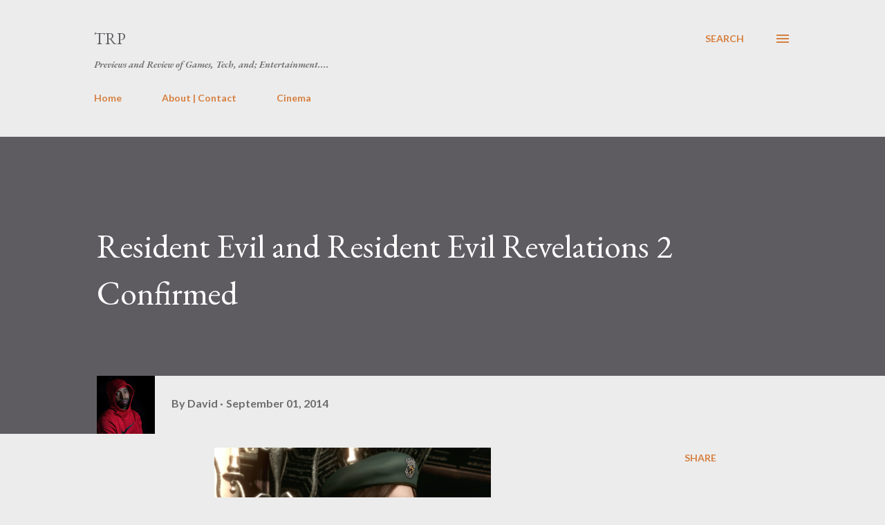

--- FILE ---
content_type: text/html; charset=UTF-8
request_url: https://www.thereviewpre.com/2014/09/resident-evil-and-resident-evil.html
body_size: 83733
content:
<!DOCTYPE html>
<html dir='ltr' lang='en'>
<head>
<meta content='width=device-width, initial-scale=1' name='viewport'/>
<title>Resident Evil and Resident Evil Revelations 2 Confirmed </title>
<meta content='text/html; charset=UTF-8' http-equiv='Content-Type'/>
<!-- Chrome, Firefox OS and Opera -->
<meta content='#ececec' name='theme-color'/>
<!-- Windows Phone -->
<meta content='#ececec' name='msapplication-navbutton-color'/>
<meta content='blogger' name='generator'/>
<link href='https://www.thereviewpre.com/favicon.ico' rel='icon' type='image/x-icon'/>
<link href='https://www.thereviewpre.com/2014/09/resident-evil-and-resident-evil.html' rel='canonical'/>
<link rel="alternate" type="application/atom+xml" title="TRP - Atom" href="https://www.thereviewpre.com/feeds/posts/default" />
<link rel="alternate" type="application/rss+xml" title="TRP - RSS" href="https://www.thereviewpre.com/feeds/posts/default?alt=rss" />
<link rel="service.post" type="application/atom+xml" title="TRP - Atom" href="https://www.blogger.com/feeds/5758670874786172746/posts/default" />

<link rel="alternate" type="application/atom+xml" title="TRP - Atom" href="https://www.thereviewpre.com/feeds/2946642367693462954/comments/default" />
<!--Can't find substitution for tag [blog.ieCssRetrofitLinks]-->
<link href='https://blogger.googleusercontent.com/img/b/R29vZ2xl/AVvXsEgrwxo7F3kOoPPGG9yGean9yS6VtF_5gE6gHOO8TzGiCgTlQTsLZemfXGV2dKCCOA8jkp0KGgBiJwx_6k0X58AMbCtV8C0Tu8M6NTA19bhInHUvn9Do2-YghK-3gCa-7rr0cboTiK0WW3I/s1600/RE_screen2_0901_bmp_jpgcopy.jpg' rel='image_src'/>
<meta content='https://www.thereviewpre.com/2014/09/resident-evil-and-resident-evil.html' property='og:url'/>
<meta content='Resident Evil and Resident Evil Revelations 2 Confirmed ' property='og:title'/>
<meta content='A Webpage about Technology, Gaming, and Entertainment' property='og:description'/>
<meta content='https://blogger.googleusercontent.com/img/b/R29vZ2xl/AVvXsEgrwxo7F3kOoPPGG9yGean9yS6VtF_5gE6gHOO8TzGiCgTlQTsLZemfXGV2dKCCOA8jkp0KGgBiJwx_6k0X58AMbCtV8C0Tu8M6NTA19bhInHUvn9Do2-YghK-3gCa-7rr0cboTiK0WW3I/w1200-h630-p-k-no-nu/RE_screen2_0901_bmp_jpgcopy.jpg' property='og:image'/>
<style type='text/css'>@font-face{font-family:'EB Garamond';font-style:italic;font-weight:600;font-display:swap;src:url(//fonts.gstatic.com/s/ebgaramond/v32/SlGFmQSNjdsmc35JDF1K5GRwUjcdlttVFm-rI7diR79wU6i1hGFJRvzr2Q.woff2)format('woff2');unicode-range:U+0460-052F,U+1C80-1C8A,U+20B4,U+2DE0-2DFF,U+A640-A69F,U+FE2E-FE2F;}@font-face{font-family:'EB Garamond';font-style:italic;font-weight:600;font-display:swap;src:url(//fonts.gstatic.com/s/ebgaramond/v32/SlGFmQSNjdsmc35JDF1K5GRwUjcdlttVFm-rI7diR795U6i1hGFJRvzr2Q.woff2)format('woff2');unicode-range:U+0301,U+0400-045F,U+0490-0491,U+04B0-04B1,U+2116;}@font-face{font-family:'EB Garamond';font-style:italic;font-weight:600;font-display:swap;src:url(//fonts.gstatic.com/s/ebgaramond/v32/SlGFmQSNjdsmc35JDF1K5GRwUjcdlttVFm-rI7diR79xU6i1hGFJRvzr2Q.woff2)format('woff2');unicode-range:U+1F00-1FFF;}@font-face{font-family:'EB Garamond';font-style:italic;font-weight:600;font-display:swap;src:url(//fonts.gstatic.com/s/ebgaramond/v32/SlGFmQSNjdsmc35JDF1K5GRwUjcdlttVFm-rI7diR79-U6i1hGFJRvzr2Q.woff2)format('woff2');unicode-range:U+0370-0377,U+037A-037F,U+0384-038A,U+038C,U+038E-03A1,U+03A3-03FF;}@font-face{font-family:'EB Garamond';font-style:italic;font-weight:600;font-display:swap;src:url(//fonts.gstatic.com/s/ebgaramond/v32/SlGFmQSNjdsmc35JDF1K5GRwUjcdlttVFm-rI7diR79yU6i1hGFJRvzr2Q.woff2)format('woff2');unicode-range:U+0102-0103,U+0110-0111,U+0128-0129,U+0168-0169,U+01A0-01A1,U+01AF-01B0,U+0300-0301,U+0303-0304,U+0308-0309,U+0323,U+0329,U+1EA0-1EF9,U+20AB;}@font-face{font-family:'EB Garamond';font-style:italic;font-weight:600;font-display:swap;src:url(//fonts.gstatic.com/s/ebgaramond/v32/SlGFmQSNjdsmc35JDF1K5GRwUjcdlttVFm-rI7diR79zU6i1hGFJRvzr2Q.woff2)format('woff2');unicode-range:U+0100-02BA,U+02BD-02C5,U+02C7-02CC,U+02CE-02D7,U+02DD-02FF,U+0304,U+0308,U+0329,U+1D00-1DBF,U+1E00-1E9F,U+1EF2-1EFF,U+2020,U+20A0-20AB,U+20AD-20C0,U+2113,U+2C60-2C7F,U+A720-A7FF;}@font-face{font-family:'EB Garamond';font-style:italic;font-weight:600;font-display:swap;src:url(//fonts.gstatic.com/s/ebgaramond/v32/SlGFmQSNjdsmc35JDF1K5GRwUjcdlttVFm-rI7diR799U6i1hGFJRvw.woff2)format('woff2');unicode-range:U+0000-00FF,U+0131,U+0152-0153,U+02BB-02BC,U+02C6,U+02DA,U+02DC,U+0304,U+0308,U+0329,U+2000-206F,U+20AC,U+2122,U+2191,U+2193,U+2212,U+2215,U+FEFF,U+FFFD;}@font-face{font-family:'EB Garamond';font-style:normal;font-weight:400;font-display:swap;src:url(//fonts.gstatic.com/s/ebgaramond/v32/SlGDmQSNjdsmc35JDF1K5E55YMjF_7DPuGi-6_RkCY9_WamXgHlIbvw.woff2)format('woff2');unicode-range:U+0460-052F,U+1C80-1C8A,U+20B4,U+2DE0-2DFF,U+A640-A69F,U+FE2E-FE2F;}@font-face{font-family:'EB Garamond';font-style:normal;font-weight:400;font-display:swap;src:url(//fonts.gstatic.com/s/ebgaramond/v32/SlGDmQSNjdsmc35JDF1K5E55YMjF_7DPuGi-6_RkAI9_WamXgHlIbvw.woff2)format('woff2');unicode-range:U+0301,U+0400-045F,U+0490-0491,U+04B0-04B1,U+2116;}@font-face{font-family:'EB Garamond';font-style:normal;font-weight:400;font-display:swap;src:url(//fonts.gstatic.com/s/ebgaramond/v32/SlGDmQSNjdsmc35JDF1K5E55YMjF_7DPuGi-6_RkCI9_WamXgHlIbvw.woff2)format('woff2');unicode-range:U+1F00-1FFF;}@font-face{font-family:'EB Garamond';font-style:normal;font-weight:400;font-display:swap;src:url(//fonts.gstatic.com/s/ebgaramond/v32/SlGDmQSNjdsmc35JDF1K5E55YMjF_7DPuGi-6_RkB49_WamXgHlIbvw.woff2)format('woff2');unicode-range:U+0370-0377,U+037A-037F,U+0384-038A,U+038C,U+038E-03A1,U+03A3-03FF;}@font-face{font-family:'EB Garamond';font-style:normal;font-weight:400;font-display:swap;src:url(//fonts.gstatic.com/s/ebgaramond/v32/SlGDmQSNjdsmc35JDF1K5E55YMjF_7DPuGi-6_RkC49_WamXgHlIbvw.woff2)format('woff2');unicode-range:U+0102-0103,U+0110-0111,U+0128-0129,U+0168-0169,U+01A0-01A1,U+01AF-01B0,U+0300-0301,U+0303-0304,U+0308-0309,U+0323,U+0329,U+1EA0-1EF9,U+20AB;}@font-face{font-family:'EB Garamond';font-style:normal;font-weight:400;font-display:swap;src:url(//fonts.gstatic.com/s/ebgaramond/v32/SlGDmQSNjdsmc35JDF1K5E55YMjF_7DPuGi-6_RkCo9_WamXgHlIbvw.woff2)format('woff2');unicode-range:U+0100-02BA,U+02BD-02C5,U+02C7-02CC,U+02CE-02D7,U+02DD-02FF,U+0304,U+0308,U+0329,U+1D00-1DBF,U+1E00-1E9F,U+1EF2-1EFF,U+2020,U+20A0-20AB,U+20AD-20C0,U+2113,U+2C60-2C7F,U+A720-A7FF;}@font-face{font-family:'EB Garamond';font-style:normal;font-weight:400;font-display:swap;src:url(//fonts.gstatic.com/s/ebgaramond/v32/SlGDmQSNjdsmc35JDF1K5E55YMjF_7DPuGi-6_RkBI9_WamXgHlI.woff2)format('woff2');unicode-range:U+0000-00FF,U+0131,U+0152-0153,U+02BB-02BC,U+02C6,U+02DA,U+02DC,U+0304,U+0308,U+0329,U+2000-206F,U+20AC,U+2122,U+2191,U+2193,U+2212,U+2215,U+FEFF,U+FFFD;}@font-face{font-family:'Lato';font-style:normal;font-weight:400;font-display:swap;src:url(//fonts.gstatic.com/s/lato/v25/S6uyw4BMUTPHjxAwXiWtFCfQ7A.woff2)format('woff2');unicode-range:U+0100-02BA,U+02BD-02C5,U+02C7-02CC,U+02CE-02D7,U+02DD-02FF,U+0304,U+0308,U+0329,U+1D00-1DBF,U+1E00-1E9F,U+1EF2-1EFF,U+2020,U+20A0-20AB,U+20AD-20C0,U+2113,U+2C60-2C7F,U+A720-A7FF;}@font-face{font-family:'Lato';font-style:normal;font-weight:400;font-display:swap;src:url(//fonts.gstatic.com/s/lato/v25/S6uyw4BMUTPHjx4wXiWtFCc.woff2)format('woff2');unicode-range:U+0000-00FF,U+0131,U+0152-0153,U+02BB-02BC,U+02C6,U+02DA,U+02DC,U+0304,U+0308,U+0329,U+2000-206F,U+20AC,U+2122,U+2191,U+2193,U+2212,U+2215,U+FEFF,U+FFFD;}@font-face{font-family:'Lato';font-style:normal;font-weight:700;font-display:swap;src:url(//fonts.gstatic.com/s/lato/v25/S6u9w4BMUTPHh6UVSwaPGQ3q5d0N7w.woff2)format('woff2');unicode-range:U+0100-02BA,U+02BD-02C5,U+02C7-02CC,U+02CE-02D7,U+02DD-02FF,U+0304,U+0308,U+0329,U+1D00-1DBF,U+1E00-1E9F,U+1EF2-1EFF,U+2020,U+20A0-20AB,U+20AD-20C0,U+2113,U+2C60-2C7F,U+A720-A7FF;}@font-face{font-family:'Lato';font-style:normal;font-weight:700;font-display:swap;src:url(//fonts.gstatic.com/s/lato/v25/S6u9w4BMUTPHh6UVSwiPGQ3q5d0.woff2)format('woff2');unicode-range:U+0000-00FF,U+0131,U+0152-0153,U+02BB-02BC,U+02C6,U+02DA,U+02DC,U+0304,U+0308,U+0329,U+2000-206F,U+20AC,U+2122,U+2191,U+2193,U+2212,U+2215,U+FEFF,U+FFFD;}@font-face{font-family:'Open Sans';font-style:normal;font-weight:600;font-stretch:100%;font-display:swap;src:url(//fonts.gstatic.com/s/opensans/v44/memSYaGs126MiZpBA-UvWbX2vVnXBbObj2OVZyOOSr4dVJWUgsgH1x4taVIUwaEQbjB_mQ.woff2)format('woff2');unicode-range:U+0460-052F,U+1C80-1C8A,U+20B4,U+2DE0-2DFF,U+A640-A69F,U+FE2E-FE2F;}@font-face{font-family:'Open Sans';font-style:normal;font-weight:600;font-stretch:100%;font-display:swap;src:url(//fonts.gstatic.com/s/opensans/v44/memSYaGs126MiZpBA-UvWbX2vVnXBbObj2OVZyOOSr4dVJWUgsgH1x4kaVIUwaEQbjB_mQ.woff2)format('woff2');unicode-range:U+0301,U+0400-045F,U+0490-0491,U+04B0-04B1,U+2116;}@font-face{font-family:'Open Sans';font-style:normal;font-weight:600;font-stretch:100%;font-display:swap;src:url(//fonts.gstatic.com/s/opensans/v44/memSYaGs126MiZpBA-UvWbX2vVnXBbObj2OVZyOOSr4dVJWUgsgH1x4saVIUwaEQbjB_mQ.woff2)format('woff2');unicode-range:U+1F00-1FFF;}@font-face{font-family:'Open Sans';font-style:normal;font-weight:600;font-stretch:100%;font-display:swap;src:url(//fonts.gstatic.com/s/opensans/v44/memSYaGs126MiZpBA-UvWbX2vVnXBbObj2OVZyOOSr4dVJWUgsgH1x4jaVIUwaEQbjB_mQ.woff2)format('woff2');unicode-range:U+0370-0377,U+037A-037F,U+0384-038A,U+038C,U+038E-03A1,U+03A3-03FF;}@font-face{font-family:'Open Sans';font-style:normal;font-weight:600;font-stretch:100%;font-display:swap;src:url(//fonts.gstatic.com/s/opensans/v44/memSYaGs126MiZpBA-UvWbX2vVnXBbObj2OVZyOOSr4dVJWUgsgH1x4iaVIUwaEQbjB_mQ.woff2)format('woff2');unicode-range:U+0307-0308,U+0590-05FF,U+200C-2010,U+20AA,U+25CC,U+FB1D-FB4F;}@font-face{font-family:'Open Sans';font-style:normal;font-weight:600;font-stretch:100%;font-display:swap;src:url(//fonts.gstatic.com/s/opensans/v44/memSYaGs126MiZpBA-UvWbX2vVnXBbObj2OVZyOOSr4dVJWUgsgH1x5caVIUwaEQbjB_mQ.woff2)format('woff2');unicode-range:U+0302-0303,U+0305,U+0307-0308,U+0310,U+0312,U+0315,U+031A,U+0326-0327,U+032C,U+032F-0330,U+0332-0333,U+0338,U+033A,U+0346,U+034D,U+0391-03A1,U+03A3-03A9,U+03B1-03C9,U+03D1,U+03D5-03D6,U+03F0-03F1,U+03F4-03F5,U+2016-2017,U+2034-2038,U+203C,U+2040,U+2043,U+2047,U+2050,U+2057,U+205F,U+2070-2071,U+2074-208E,U+2090-209C,U+20D0-20DC,U+20E1,U+20E5-20EF,U+2100-2112,U+2114-2115,U+2117-2121,U+2123-214F,U+2190,U+2192,U+2194-21AE,U+21B0-21E5,U+21F1-21F2,U+21F4-2211,U+2213-2214,U+2216-22FF,U+2308-230B,U+2310,U+2319,U+231C-2321,U+2336-237A,U+237C,U+2395,U+239B-23B7,U+23D0,U+23DC-23E1,U+2474-2475,U+25AF,U+25B3,U+25B7,U+25BD,U+25C1,U+25CA,U+25CC,U+25FB,U+266D-266F,U+27C0-27FF,U+2900-2AFF,U+2B0E-2B11,U+2B30-2B4C,U+2BFE,U+3030,U+FF5B,U+FF5D,U+1D400-1D7FF,U+1EE00-1EEFF;}@font-face{font-family:'Open Sans';font-style:normal;font-weight:600;font-stretch:100%;font-display:swap;src:url(//fonts.gstatic.com/s/opensans/v44/memSYaGs126MiZpBA-UvWbX2vVnXBbObj2OVZyOOSr4dVJWUgsgH1x5OaVIUwaEQbjB_mQ.woff2)format('woff2');unicode-range:U+0001-000C,U+000E-001F,U+007F-009F,U+20DD-20E0,U+20E2-20E4,U+2150-218F,U+2190,U+2192,U+2194-2199,U+21AF,U+21E6-21F0,U+21F3,U+2218-2219,U+2299,U+22C4-22C6,U+2300-243F,U+2440-244A,U+2460-24FF,U+25A0-27BF,U+2800-28FF,U+2921-2922,U+2981,U+29BF,U+29EB,U+2B00-2BFF,U+4DC0-4DFF,U+FFF9-FFFB,U+10140-1018E,U+10190-1019C,U+101A0,U+101D0-101FD,U+102E0-102FB,U+10E60-10E7E,U+1D2C0-1D2D3,U+1D2E0-1D37F,U+1F000-1F0FF,U+1F100-1F1AD,U+1F1E6-1F1FF,U+1F30D-1F30F,U+1F315,U+1F31C,U+1F31E,U+1F320-1F32C,U+1F336,U+1F378,U+1F37D,U+1F382,U+1F393-1F39F,U+1F3A7-1F3A8,U+1F3AC-1F3AF,U+1F3C2,U+1F3C4-1F3C6,U+1F3CA-1F3CE,U+1F3D4-1F3E0,U+1F3ED,U+1F3F1-1F3F3,U+1F3F5-1F3F7,U+1F408,U+1F415,U+1F41F,U+1F426,U+1F43F,U+1F441-1F442,U+1F444,U+1F446-1F449,U+1F44C-1F44E,U+1F453,U+1F46A,U+1F47D,U+1F4A3,U+1F4B0,U+1F4B3,U+1F4B9,U+1F4BB,U+1F4BF,U+1F4C8-1F4CB,U+1F4D6,U+1F4DA,U+1F4DF,U+1F4E3-1F4E6,U+1F4EA-1F4ED,U+1F4F7,U+1F4F9-1F4FB,U+1F4FD-1F4FE,U+1F503,U+1F507-1F50B,U+1F50D,U+1F512-1F513,U+1F53E-1F54A,U+1F54F-1F5FA,U+1F610,U+1F650-1F67F,U+1F687,U+1F68D,U+1F691,U+1F694,U+1F698,U+1F6AD,U+1F6B2,U+1F6B9-1F6BA,U+1F6BC,U+1F6C6-1F6CF,U+1F6D3-1F6D7,U+1F6E0-1F6EA,U+1F6F0-1F6F3,U+1F6F7-1F6FC,U+1F700-1F7FF,U+1F800-1F80B,U+1F810-1F847,U+1F850-1F859,U+1F860-1F887,U+1F890-1F8AD,U+1F8B0-1F8BB,U+1F8C0-1F8C1,U+1F900-1F90B,U+1F93B,U+1F946,U+1F984,U+1F996,U+1F9E9,U+1FA00-1FA6F,U+1FA70-1FA7C,U+1FA80-1FA89,U+1FA8F-1FAC6,U+1FACE-1FADC,U+1FADF-1FAE9,U+1FAF0-1FAF8,U+1FB00-1FBFF;}@font-face{font-family:'Open Sans';font-style:normal;font-weight:600;font-stretch:100%;font-display:swap;src:url(//fonts.gstatic.com/s/opensans/v44/memSYaGs126MiZpBA-UvWbX2vVnXBbObj2OVZyOOSr4dVJWUgsgH1x4vaVIUwaEQbjB_mQ.woff2)format('woff2');unicode-range:U+0102-0103,U+0110-0111,U+0128-0129,U+0168-0169,U+01A0-01A1,U+01AF-01B0,U+0300-0301,U+0303-0304,U+0308-0309,U+0323,U+0329,U+1EA0-1EF9,U+20AB;}@font-face{font-family:'Open Sans';font-style:normal;font-weight:600;font-stretch:100%;font-display:swap;src:url(//fonts.gstatic.com/s/opensans/v44/memSYaGs126MiZpBA-UvWbX2vVnXBbObj2OVZyOOSr4dVJWUgsgH1x4uaVIUwaEQbjB_mQ.woff2)format('woff2');unicode-range:U+0100-02BA,U+02BD-02C5,U+02C7-02CC,U+02CE-02D7,U+02DD-02FF,U+0304,U+0308,U+0329,U+1D00-1DBF,U+1E00-1E9F,U+1EF2-1EFF,U+2020,U+20A0-20AB,U+20AD-20C0,U+2113,U+2C60-2C7F,U+A720-A7FF;}@font-face{font-family:'Open Sans';font-style:normal;font-weight:600;font-stretch:100%;font-display:swap;src:url(//fonts.gstatic.com/s/opensans/v44/memSYaGs126MiZpBA-UvWbX2vVnXBbObj2OVZyOOSr4dVJWUgsgH1x4gaVIUwaEQbjA.woff2)format('woff2');unicode-range:U+0000-00FF,U+0131,U+0152-0153,U+02BB-02BC,U+02C6,U+02DA,U+02DC,U+0304,U+0308,U+0329,U+2000-206F,U+20AC,U+2122,U+2191,U+2193,U+2212,U+2215,U+FEFF,U+FFFD;}</style>
<style id='page-skin-1' type='text/css'><!--
/*! normalize.css v3.0.1 | MIT License | git.io/normalize */html{font-family:sans-serif;-ms-text-size-adjust:100%;-webkit-text-size-adjust:100%}body{margin:0}article,aside,details,figcaption,figure,footer,header,hgroup,main,nav,section,summary{display:block}audio,canvas,progress,video{display:inline-block;vertical-align:baseline}audio:not([controls]){display:none;height:0}[hidden],template{display:none}a{background:transparent}a:active,a:hover{outline:0}abbr[title]{border-bottom:1px dotted}b,strong{font-weight:bold}dfn{font-style:italic}h1{font-size:2em;margin:.67em 0}mark{background:#ff0;color:#000}small{font-size:80%}sub,sup{font-size:75%;line-height:0;position:relative;vertical-align:baseline}sup{top:-0.5em}sub{bottom:-0.25em}img{border:0}svg:not(:root){overflow:hidden}figure{margin:1em 40px}hr{-moz-box-sizing:content-box;box-sizing:content-box;height:0}pre{overflow:auto}code,kbd,pre,samp{font-family:monospace,monospace;font-size:1em}button,input,optgroup,select,textarea{color:inherit;font:inherit;margin:0}button{overflow:visible}button,select{text-transform:none}button,html input[type="button"],input[type="reset"],input[type="submit"]{-webkit-appearance:button;cursor:pointer}button[disabled],html input[disabled]{cursor:default}button::-moz-focus-inner,input::-moz-focus-inner{border:0;padding:0}input{line-height:normal}input[type="checkbox"],input[type="radio"]{box-sizing:border-box;padding:0}input[type="number"]::-webkit-inner-spin-button,input[type="number"]::-webkit-outer-spin-button{height:auto}input[type="search"]{-webkit-appearance:textfield;-moz-box-sizing:content-box;-webkit-box-sizing:content-box;box-sizing:content-box}input[type="search"]::-webkit-search-cancel-button,input[type="search"]::-webkit-search-decoration{-webkit-appearance:none}fieldset{border:1px solid #c0c0c0;margin:0 2px;padding:.35em .625em .75em}legend{border:0;padding:0}textarea{overflow:auto}optgroup{font-weight:bold}table{border-collapse:collapse;border-spacing:0}td,th{padding:0}
body{
overflow-wrap:break-word;
word-break:break-word;
word-wrap:break-word
}
.hidden{
display:none
}
.invisible{
visibility:hidden
}
.container::after,.float-container::after{
clear:both;
content:"";
display:table
}
.clearboth{
clear:both
}
#comments .comment .comment-actions,.subscribe-popup .FollowByEmail .follow-by-email-submit,.widget.Profile .profile-link{
background:0 0;
border:0;
box-shadow:none;
color:#d67f3f;
cursor:pointer;
font-size:14px;
font-weight:700;
outline:0;
text-decoration:none;
text-transform:uppercase;
width:auto
}
.dim-overlay{
background-color:rgba(0,0,0,.54);
height:100vh;
left:0;
position:fixed;
top:0;
width:100%
}
#sharing-dim-overlay{
background-color:transparent
}
input::-ms-clear{
display:none
}
.blogger-logo,.svg-icon-24.blogger-logo{
fill:#ff9800;
opacity:1
}
.loading-spinner-large{
-webkit-animation:mspin-rotate 1.568s infinite linear;
animation:mspin-rotate 1.568s infinite linear;
height:48px;
overflow:hidden;
position:absolute;
width:48px;
z-index:200
}
.loading-spinner-large>div{
-webkit-animation:mspin-revrot 5332ms infinite steps(4);
animation:mspin-revrot 5332ms infinite steps(4)
}
.loading-spinner-large>div>div{
-webkit-animation:mspin-singlecolor-large-film 1333ms infinite steps(81);
animation:mspin-singlecolor-large-film 1333ms infinite steps(81);
background-size:100%;
height:48px;
width:3888px
}
.mspin-black-large>div>div,.mspin-grey_54-large>div>div{
background-image:url(https://www.blogblog.com/indie/mspin_black_large.svg)
}
.mspin-white-large>div>div{
background-image:url(https://www.blogblog.com/indie/mspin_white_large.svg)
}
.mspin-grey_54-large{
opacity:.54
}
@-webkit-keyframes mspin-singlecolor-large-film{
from{
-webkit-transform:translateX(0);
transform:translateX(0)
}
to{
-webkit-transform:translateX(-3888px);
transform:translateX(-3888px)
}
}
@keyframes mspin-singlecolor-large-film{
from{
-webkit-transform:translateX(0);
transform:translateX(0)
}
to{
-webkit-transform:translateX(-3888px);
transform:translateX(-3888px)
}
}
@-webkit-keyframes mspin-rotate{
from{
-webkit-transform:rotate(0);
transform:rotate(0)
}
to{
-webkit-transform:rotate(360deg);
transform:rotate(360deg)
}
}
@keyframes mspin-rotate{
from{
-webkit-transform:rotate(0);
transform:rotate(0)
}
to{
-webkit-transform:rotate(360deg);
transform:rotate(360deg)
}
}
@-webkit-keyframes mspin-revrot{
from{
-webkit-transform:rotate(0);
transform:rotate(0)
}
to{
-webkit-transform:rotate(-360deg);
transform:rotate(-360deg)
}
}
@keyframes mspin-revrot{
from{
-webkit-transform:rotate(0);
transform:rotate(0)
}
to{
-webkit-transform:rotate(-360deg);
transform:rotate(-360deg)
}
}
.skip-navigation{
background-color:#fff;
box-sizing:border-box;
color:#000;
display:block;
height:0;
left:0;
line-height:50px;
overflow:hidden;
padding-top:0;
position:fixed;
text-align:center;
top:0;
-webkit-transition:box-shadow .3s,height .3s,padding-top .3s;
transition:box-shadow .3s,height .3s,padding-top .3s;
width:100%;
z-index:900
}
.skip-navigation:focus{
box-shadow:0 4px 5px 0 rgba(0,0,0,.14),0 1px 10px 0 rgba(0,0,0,.12),0 2px 4px -1px rgba(0,0,0,.2);
height:50px
}
#main{
outline:0
}
.main-heading{
position:absolute;
clip:rect(1px,1px,1px,1px);
padding:0;
border:0;
height:1px;
width:1px;
overflow:hidden
}
.Attribution{
margin-top:1em;
text-align:center
}
.Attribution .blogger img,.Attribution .blogger svg{
vertical-align:bottom
}
.Attribution .blogger img{
margin-right:.5em
}
.Attribution div{
line-height:24px;
margin-top:.5em
}
.Attribution .copyright,.Attribution .image-attribution{
font-size:.7em;
margin-top:1.5em
}
.BLOG_mobile_video_class{
display:none
}
.bg-photo{
background-attachment:scroll!important
}
body .CSS_LIGHTBOX{
z-index:900
}
.extendable .show-less,.extendable .show-more{
border-color:#d67f3f;
color:#d67f3f;
margin-top:8px
}
.extendable .show-less.hidden,.extendable .show-more.hidden{
display:none
}
.inline-ad{
display:none;
max-width:100%;
overflow:hidden
}
.adsbygoogle{
display:block
}
#cookieChoiceInfo{
bottom:0;
top:auto
}
iframe.b-hbp-video{
border:0
}
.post-body img{
max-width:100%
}
.post-body iframe{
max-width:100%
}
.post-body a[imageanchor="1"]{
display:inline-block
}
.byline{
margin-right:1em
}
.byline:last-child{
margin-right:0
}
.link-copied-dialog{
max-width:520px;
outline:0
}
.link-copied-dialog .modal-dialog-buttons{
margin-top:8px
}
.link-copied-dialog .goog-buttonset-default{
background:0 0;
border:0
}
.link-copied-dialog .goog-buttonset-default:focus{
outline:0
}
.paging-control-container{
margin-bottom:16px
}
.paging-control-container .paging-control{
display:inline-block
}
.paging-control-container .comment-range-text::after,.paging-control-container .paging-control{
color:#d67f3f
}
.paging-control-container .comment-range-text,.paging-control-container .paging-control{
margin-right:8px
}
.paging-control-container .comment-range-text::after,.paging-control-container .paging-control::after{
content:"\b7";
cursor:default;
padding-left:8px;
pointer-events:none
}
.paging-control-container .comment-range-text:last-child::after,.paging-control-container .paging-control:last-child::after{
content:none
}
.byline.reactions iframe{
height:20px
}
.b-notification{
color:#000;
background-color:#fff;
border-bottom:solid 1px #000;
box-sizing:border-box;
padding:16px 32px;
text-align:center
}
.b-notification.visible{
-webkit-transition:margin-top .3s cubic-bezier(.4,0,.2,1);
transition:margin-top .3s cubic-bezier(.4,0,.2,1)
}
.b-notification.invisible{
position:absolute
}
.b-notification-close{
position:absolute;
right:8px;
top:8px
}
.no-posts-message{
line-height:40px;
text-align:center
}
@media screen and (max-width:968px){
body.item-view .post-body a[imageanchor="1"][style*="float: left;"],body.item-view .post-body a[imageanchor="1"][style*="float: right;"]{
float:none!important;
clear:none!important
}
body.item-view .post-body a[imageanchor="1"] img{
display:block;
height:auto;
margin:0 auto
}
body.item-view .post-body>.separator:first-child>a[imageanchor="1"]:first-child{
margin-top:20px
}
.post-body a[imageanchor]{
display:block
}
body.item-view .post-body a[imageanchor="1"]{
margin-left:0!important;
margin-right:0!important
}
body.item-view .post-body a[imageanchor="1"]+a[imageanchor="1"]{
margin-top:16px
}
}
.item-control{
display:none
}
#comments{
border-top:1px dashed rgba(0,0,0,.54);
margin-top:20px;
padding:20px
}
#comments .comment-thread ol{
margin:0;
padding-left:0;
padding-left:0
}
#comments .comment .comment-replybox-single,#comments .comment-thread .comment-replies{
margin-left:60px
}
#comments .comment-thread .thread-count{
display:none
}
#comments .comment{
list-style-type:none;
padding:0 0 30px;
position:relative
}
#comments .comment .comment{
padding-bottom:8px
}
.comment .avatar-image-container{
position:absolute
}
.comment .avatar-image-container img{
border-radius:50%
}
.avatar-image-container svg,.comment .avatar-image-container .avatar-icon{
border-radius:50%;
border:solid 1px #d67f3f;
box-sizing:border-box;
fill:#d67f3f;
height:35px;
margin:0;
padding:7px;
width:35px
}
.comment .comment-block{
margin-top:10px;
margin-left:60px;
padding-bottom:0
}
#comments .comment-author-header-wrapper{
margin-left:40px
}
#comments .comment .thread-expanded .comment-block{
padding-bottom:20px
}
#comments .comment .comment-header .user,#comments .comment .comment-header .user a{
color:#292929;
font-style:normal;
font-weight:700
}
#comments .comment .comment-actions{
bottom:0;
margin-bottom:15px;
position:absolute
}
#comments .comment .comment-actions>*{
margin-right:8px
}
#comments .comment .comment-header .datetime{
bottom:0;
color:rgba(0,0,0,0.54);
display:inline-block;
font-size:13px;
font-style:italic;
margin-left:8px
}
#comments .comment .comment-footer .comment-timestamp a,#comments .comment .comment-header .datetime a{
color:rgba(0,0,0,0.54)
}
#comments .comment .comment-content,.comment .comment-body{
margin-top:12px;
word-break:break-word
}
.comment-body{
margin-bottom:12px
}
#comments.embed[data-num-comments="0"]{
border:0;
margin-top:0;
padding-top:0
}
#comments.embed[data-num-comments="0"] #comment-post-message,#comments.embed[data-num-comments="0"] div.comment-form>p,#comments.embed[data-num-comments="0"] p.comment-footer{
display:none
}
#comment-editor-src{
display:none
}
.comments .comments-content .loadmore.loaded{
max-height:0;
opacity:0;
overflow:hidden
}
.extendable .remaining-items{
height:0;
overflow:hidden;
-webkit-transition:height .3s cubic-bezier(.4,0,.2,1);
transition:height .3s cubic-bezier(.4,0,.2,1)
}
.extendable .remaining-items.expanded{
height:auto
}
.svg-icon-24,.svg-icon-24-button{
cursor:pointer;
height:24px;
width:24px;
min-width:24px
}
.touch-icon{
margin:-12px;
padding:12px
}
.touch-icon:active,.touch-icon:focus{
background-color:rgba(153,153,153,.4);
border-radius:50%
}
svg:not(:root).touch-icon{
overflow:visible
}
html[dir=rtl] .rtl-reversible-icon{
-webkit-transform:scaleX(-1);
-ms-transform:scaleX(-1);
transform:scaleX(-1)
}
.svg-icon-24-button,.touch-icon-button{
background:0 0;
border:0;
margin:0;
outline:0;
padding:0
}
.touch-icon-button .touch-icon:active,.touch-icon-button .touch-icon:focus{
background-color:transparent
}
.touch-icon-button:active .touch-icon,.touch-icon-button:focus .touch-icon{
background-color:rgba(153,153,153,.4);
border-radius:50%
}
.Profile .default-avatar-wrapper .avatar-icon{
border-radius:50%;
border:solid 1px #000000;
box-sizing:border-box;
fill:#000000;
margin:0
}
.Profile .individual .default-avatar-wrapper .avatar-icon{
padding:25px
}
.Profile .individual .avatar-icon,.Profile .individual .profile-img{
height:120px;
width:120px
}
.Profile .team .default-avatar-wrapper .avatar-icon{
padding:8px
}
.Profile .team .avatar-icon,.Profile .team .default-avatar-wrapper,.Profile .team .profile-img{
height:40px;
width:40px
}
.snippet-container{
margin:0;
position:relative;
overflow:hidden
}
.snippet-fade{
bottom:0;
box-sizing:border-box;
position:absolute;
width:96px
}
.snippet-fade{
right:0
}
.snippet-fade:after{
content:"\2026"
}
.snippet-fade:after{
float:right
}
.post-bottom{
-webkit-box-align:center;
-webkit-align-items:center;
-ms-flex-align:center;
align-items:center;
display:-webkit-box;
display:-webkit-flex;
display:-ms-flexbox;
display:flex;
-webkit-flex-wrap:wrap;
-ms-flex-wrap:wrap;
flex-wrap:wrap
}
.post-footer{
-webkit-box-flex:1;
-webkit-flex:1 1 auto;
-ms-flex:1 1 auto;
flex:1 1 auto;
-webkit-flex-wrap:wrap;
-ms-flex-wrap:wrap;
flex-wrap:wrap;
-webkit-box-ordinal-group:2;
-webkit-order:1;
-ms-flex-order:1;
order:1
}
.post-footer>*{
-webkit-box-flex:0;
-webkit-flex:0 1 auto;
-ms-flex:0 1 auto;
flex:0 1 auto
}
.post-footer .byline:last-child{
margin-right:1em
}
.jump-link{
-webkit-box-flex:0;
-webkit-flex:0 0 auto;
-ms-flex:0 0 auto;
flex:0 0 auto;
-webkit-box-ordinal-group:3;
-webkit-order:2;
-ms-flex-order:2;
order:2
}
.centered-top-container.sticky{
left:0;
position:fixed;
right:0;
top:0;
width:auto;
z-index:8;
-webkit-transition-property:opacity,-webkit-transform;
transition-property:opacity,-webkit-transform;
transition-property:transform,opacity;
transition-property:transform,opacity,-webkit-transform;
-webkit-transition-duration:.2s;
transition-duration:.2s;
-webkit-transition-timing-function:cubic-bezier(.4,0,.2,1);
transition-timing-function:cubic-bezier(.4,0,.2,1)
}
.centered-top-placeholder{
display:none
}
.collapsed-header .centered-top-placeholder{
display:block
}
.centered-top-container .Header .replaced h1,.centered-top-placeholder .Header .replaced h1{
display:none
}
.centered-top-container.sticky .Header .replaced h1{
display:block
}
.centered-top-container.sticky .Header .header-widget{
background:0 0
}
.centered-top-container.sticky .Header .header-image-wrapper{
display:none
}
.centered-top-container img,.centered-top-placeholder img{
max-width:100%
}
.collapsible{
-webkit-transition:height .3s cubic-bezier(.4,0,.2,1);
transition:height .3s cubic-bezier(.4,0,.2,1)
}
.collapsible,.collapsible>summary{
display:block;
overflow:hidden
}
.collapsible>:not(summary){
display:none
}
.collapsible[open]>:not(summary){
display:block
}
.collapsible:focus,.collapsible>summary:focus{
outline:0
}
.collapsible>summary{
cursor:pointer;
display:block;
padding:0
}
.collapsible:focus>summary,.collapsible>summary:focus{
background-color:transparent
}
.collapsible>summary::-webkit-details-marker{
display:none
}
.collapsible-title{
-webkit-box-align:center;
-webkit-align-items:center;
-ms-flex-align:center;
align-items:center;
display:-webkit-box;
display:-webkit-flex;
display:-ms-flexbox;
display:flex
}
.collapsible-title .title{
-webkit-box-flex:1;
-webkit-flex:1 1 auto;
-ms-flex:1 1 auto;
flex:1 1 auto;
-webkit-box-ordinal-group:1;
-webkit-order:0;
-ms-flex-order:0;
order:0;
overflow:hidden;
text-overflow:ellipsis;
white-space:nowrap
}
.collapsible-title .chevron-down,.collapsible[open] .collapsible-title .chevron-up{
display:block
}
.collapsible-title .chevron-up,.collapsible[open] .collapsible-title .chevron-down{
display:none
}
.overflowable-container{
max-height:48px;
overflow:hidden;
position:relative
}
.overflow-button{
cursor:pointer
}
#overflowable-dim-overlay{
background:0 0
}
.overflow-popup{
box-shadow:0 2px 2px 0 rgba(0,0,0,.14),0 3px 1px -2px rgba(0,0,0,.2),0 1px 5px 0 rgba(0,0,0,.12);
background-color:#ececec;
left:0;
max-width:calc(100% - 32px);
position:absolute;
top:0;
visibility:hidden;
z-index:101
}
.overflow-popup ul{
list-style:none
}
.overflow-popup .tabs li,.overflow-popup li{
display:block;
height:auto
}
.overflow-popup .tabs li{
padding-left:0;
padding-right:0
}
.overflow-button.hidden,.overflow-popup .tabs li.hidden,.overflow-popup li.hidden{
display:none
}
.ripple{
position:relative
}
.ripple>*{
z-index:1
}
.splash-wrapper{
bottom:0;
left:0;
overflow:hidden;
pointer-events:none;
position:absolute;
right:0;
top:0;
z-index:0
}
.splash{
background:#ccc;
border-radius:100%;
display:block;
opacity:.6;
position:absolute;
-webkit-transform:scale(0);
-ms-transform:scale(0);
transform:scale(0)
}
.splash.animate{
-webkit-animation:ripple-effect .4s linear;
animation:ripple-effect .4s linear
}
@-webkit-keyframes ripple-effect{
100%{
opacity:0;
-webkit-transform:scale(2.5);
transform:scale(2.5)
}
}
@keyframes ripple-effect{
100%{
opacity:0;
-webkit-transform:scale(2.5);
transform:scale(2.5)
}
}
.search{
display:-webkit-box;
display:-webkit-flex;
display:-ms-flexbox;
display:flex;
line-height:24px;
width:24px
}
.search.focused{
width:100%
}
.search.focused .section{
width:100%
}
.search form{
z-index:101
}
.search h3{
display:none
}
.search form{
display:-webkit-box;
display:-webkit-flex;
display:-ms-flexbox;
display:flex;
-webkit-box-flex:1;
-webkit-flex:1 0 0;
-ms-flex:1 0 0px;
flex:1 0 0;
border-bottom:solid 1px transparent;
padding-bottom:8px
}
.search form>*{
display:none
}
.search.focused form>*{
display:block
}
.search .search-input label{
display:none
}
.centered-top-placeholder.cloned .search form{
z-index:30
}
.search.focused form{
border-color:#292929;
position:relative;
width:auto
}
.collapsed-header .centered-top-container .search.focused form{
border-bottom-color:transparent
}
.search-expand{
-webkit-box-flex:0;
-webkit-flex:0 0 auto;
-ms-flex:0 0 auto;
flex:0 0 auto
}
.search-expand-text{
display:none
}
.search-close{
display:inline;
vertical-align:middle
}
.search-input{
-webkit-box-flex:1;
-webkit-flex:1 0 1px;
-ms-flex:1 0 1px;
flex:1 0 1px
}
.search-input input{
background:0 0;
border:0;
box-sizing:border-box;
color:#292929;
display:inline-block;
outline:0;
width:calc(100% - 48px)
}
.search-input input.no-cursor{
color:transparent;
text-shadow:0 0 0 #292929
}
.collapsed-header .centered-top-container .search-action,.collapsed-header .centered-top-container .search-input input{
color:#292929
}
.collapsed-header .centered-top-container .search-input input.no-cursor{
color:transparent;
text-shadow:0 0 0 #292929
}
.collapsed-header .centered-top-container .search-input input.no-cursor:focus,.search-input input.no-cursor:focus{
outline:0
}
.search-focused>*{
visibility:hidden
}
.search-focused .search,.search-focused .search-icon{
visibility:visible
}
.search.focused .search-action{
display:block
}
.search.focused .search-action:disabled{
opacity:.3
}
.sidebar-container{
background-color:#f7f7f7;
max-width:320px;
overflow-y:auto;
-webkit-transition-property:-webkit-transform;
transition-property:-webkit-transform;
transition-property:transform;
transition-property:transform,-webkit-transform;
-webkit-transition-duration:.3s;
transition-duration:.3s;
-webkit-transition-timing-function:cubic-bezier(0,0,.2,1);
transition-timing-function:cubic-bezier(0,0,.2,1);
width:320px;
z-index:101;
-webkit-overflow-scrolling:touch
}
.sidebar-container .navigation{
line-height:0;
padding:16px
}
.sidebar-container .sidebar-back{
cursor:pointer
}
.sidebar-container .widget{
background:0 0;
margin:0 16px;
padding:16px 0
}
.sidebar-container .widget .title{
color:#000000;
margin:0
}
.sidebar-container .widget ul{
list-style:none;
margin:0;
padding:0
}
.sidebar-container .widget ul ul{
margin-left:1em
}
.sidebar-container .widget li{
font-size:16px;
line-height:normal
}
.sidebar-container .widget+.widget{
border-top:1px dashed #000000
}
.BlogArchive li{
margin:16px 0
}
.BlogArchive li:last-child{
margin-bottom:0
}
.Label li a{
display:inline-block
}
.BlogArchive .post-count,.Label .label-count{
float:right;
margin-left:.25em
}
.BlogArchive .post-count::before,.Label .label-count::before{
content:"("
}
.BlogArchive .post-count::after,.Label .label-count::after{
content:")"
}
.widget.Translate .skiptranslate>div{
display:block!important
}
.widget.Profile .profile-link{
display:-webkit-box;
display:-webkit-flex;
display:-ms-flexbox;
display:flex
}
.widget.Profile .team-member .default-avatar-wrapper,.widget.Profile .team-member .profile-img{
-webkit-box-flex:0;
-webkit-flex:0 0 auto;
-ms-flex:0 0 auto;
flex:0 0 auto;
margin-right:1em
}
.widget.Profile .individual .profile-link{
-webkit-box-orient:vertical;
-webkit-box-direction:normal;
-webkit-flex-direction:column;
-ms-flex-direction:column;
flex-direction:column
}
.widget.Profile .team .profile-link .profile-name{
-webkit-align-self:center;
-ms-flex-item-align:center;
align-self:center;
display:block;
-webkit-box-flex:1;
-webkit-flex:1 1 auto;
-ms-flex:1 1 auto;
flex:1 1 auto
}
.dim-overlay{
background-color:rgba(0,0,0,.54);
z-index:100
}
body.sidebar-visible{
overflow-y:hidden
}
@media screen and (max-width:1619px){
.sidebar-container{
bottom:0;
position:fixed;
top:0;
left:auto;
right:0
}
.sidebar-container.sidebar-invisible{
-webkit-transition-timing-function:cubic-bezier(.4,0,.6,1);
transition-timing-function:cubic-bezier(.4,0,.6,1);
-webkit-transform:translateX(320px);
-ms-transform:translateX(320px);
transform:translateX(320px)
}
}
.dialog{
box-shadow:0 2px 2px 0 rgba(0,0,0,.14),0 3px 1px -2px rgba(0,0,0,.2),0 1px 5px 0 rgba(0,0,0,.12);
background:#ececec;
box-sizing:border-box;
color:#292929;
padding:30px;
position:fixed;
text-align:center;
width:calc(100% - 24px);
z-index:101
}
.dialog input[type=email],.dialog input[type=text]{
background-color:transparent;
border:0;
border-bottom:solid 1px rgba(41,41,41,.12);
color:#292929;
display:block;
font-family:Lato, sans-serif;
font-size:16px;
line-height:24px;
margin:auto;
padding-bottom:7px;
outline:0;
text-align:center;
width:100%
}
.dialog input[type=email]::-webkit-input-placeholder,.dialog input[type=text]::-webkit-input-placeholder{
color:#292929
}
.dialog input[type=email]::-moz-placeholder,.dialog input[type=text]::-moz-placeholder{
color:#292929
}
.dialog input[type=email]:-ms-input-placeholder,.dialog input[type=text]:-ms-input-placeholder{
color:#292929
}
.dialog input[type=email]::-ms-input-placeholder,.dialog input[type=text]::-ms-input-placeholder{
color:#292929
}
.dialog input[type=email]::placeholder,.dialog input[type=text]::placeholder{
color:#292929
}
.dialog input[type=email]:focus,.dialog input[type=text]:focus{
border-bottom:solid 2px #d67f3f;
padding-bottom:6px
}
.dialog input.no-cursor{
color:transparent;
text-shadow:0 0 0 #292929
}
.dialog input.no-cursor:focus{
outline:0
}
.dialog input.no-cursor:focus{
outline:0
}
.dialog input[type=submit]{
font-family:Lato, sans-serif
}
.dialog .goog-buttonset-default{
color:#d67f3f
}
.subscribe-popup{
max-width:364px
}
.subscribe-popup h3{
color:#ffffff;
font-size:1.8em;
margin-top:0
}
.subscribe-popup .FollowByEmail h3{
display:none
}
.subscribe-popup .FollowByEmail .follow-by-email-submit{
color:#d67f3f;
display:inline-block;
margin:0 auto;
margin-top:24px;
width:auto;
white-space:normal
}
.subscribe-popup .FollowByEmail .follow-by-email-submit:disabled{
cursor:default;
opacity:.3
}
@media (max-width:800px){
.blog-name div.widget.Subscribe{
margin-bottom:16px
}
body.item-view .blog-name div.widget.Subscribe{
margin:8px auto 16px auto;
width:100%
}
}
body#layout .bg-photo,body#layout .bg-photo-overlay{
display:none
}
body#layout .page_body{
padding:0;
position:relative;
top:0
}
body#layout .page{
display:inline-block;
left:inherit;
position:relative;
vertical-align:top;
width:540px
}
body#layout .centered{
max-width:954px
}
body#layout .navigation{
display:none
}
body#layout .sidebar-container{
display:inline-block;
width:40%
}
body#layout .hamburger-menu,body#layout .search{
display:none
}
.widget.Sharing .sharing-button{
display:none
}
.widget.Sharing .sharing-buttons li{
padding:0
}
.widget.Sharing .sharing-buttons li span{
display:none
}
.post-share-buttons{
position:relative
}
.centered-bottom .share-buttons .svg-icon-24,.share-buttons .svg-icon-24{
fill:#d67f3f
}
.sharing-open.touch-icon-button:active .touch-icon,.sharing-open.touch-icon-button:focus .touch-icon{
background-color:transparent
}
.share-buttons{
background-color:#ececec;
border-radius:2px;
box-shadow:0 2px 2px 0 rgba(0,0,0,.14),0 3px 1px -2px rgba(0,0,0,.2),0 1px 5px 0 rgba(0,0,0,.12);
color:#d67f3f;
list-style:none;
margin:0;
padding:8px 0;
position:absolute;
top:-11px;
min-width:200px;
z-index:101
}
.share-buttons.hidden{
display:none
}
.sharing-button{
background:0 0;
border:0;
margin:0;
outline:0;
padding:0;
cursor:pointer
}
.share-buttons li{
margin:0;
height:48px
}
.share-buttons li:last-child{
margin-bottom:0
}
.share-buttons li .sharing-platform-button{
box-sizing:border-box;
cursor:pointer;
display:block;
height:100%;
margin-bottom:0;
padding:0 16px;
position:relative;
width:100%
}
.share-buttons li .sharing-platform-button:focus,.share-buttons li .sharing-platform-button:hover{
background-color:rgba(128,128,128,.1);
outline:0
}
.share-buttons li svg[class*=" sharing-"],.share-buttons li svg[class^=sharing-]{
position:absolute;
top:10px
}
.share-buttons li span.sharing-platform-button{
position:relative;
top:0
}
.share-buttons li .platform-sharing-text{
display:block;
font-size:16px;
line-height:48px;
white-space:nowrap
}
.share-buttons li .platform-sharing-text{
margin-left:56px
}
.flat-button{
cursor:pointer;
display:inline-block;
font-weight:700;
text-transform:uppercase;
border-radius:2px;
padding:8px;
margin:-8px
}
.flat-icon-button{
background:0 0;
border:0;
margin:0;
outline:0;
padding:0;
margin:-12px;
padding:12px;
cursor:pointer;
box-sizing:content-box;
display:inline-block;
line-height:0
}
.flat-icon-button,.flat-icon-button .splash-wrapper{
border-radius:50%
}
.flat-icon-button .splash.animate{
-webkit-animation-duration:.3s;
animation-duration:.3s
}
h1,h2,h3,h4,h5,h6{
margin:0
}
.post-body h1,.post-body h2,.post-body h3,.post-body h4,.post-body h5,.post-body h6{
margin:1em 0
}
.action-link,a{
color:#d67f3f;
cursor:pointer;
text-decoration:none
}
.action-link:visited,a:visited{
color:#d67f3f
}
.action-link:hover,a:hover{
color:#d67f3f
}
body{
background-color:#ececec;
color:#292929;
font:400 20px Lato, sans-serif;
margin:0 auto
}
.unused{
background:#ececec none repeat scroll top left
}
.dim-overlay{
z-index:100
}
.all-container{
min-height:100vh;
display:-webkit-box;
display:-webkit-flex;
display:-ms-flexbox;
display:flex;
-webkit-box-orient:vertical;
-webkit-box-direction:normal;
-webkit-flex-direction:column;
-ms-flex-direction:column;
flex-direction:column
}
body.sidebar-visible .all-container{
overflow-y:scroll
}
.page{
max-width:1280px;
width:100%
}
.Blog{
padding:0;
padding-left:136px
}
.main_content_container{
-webkit-box-flex:0;
-webkit-flex:0 0 auto;
-ms-flex:0 0 auto;
flex:0 0 auto;
margin:0 auto;
max-width:1600px;
width:100%
}
.centered-top-container{
-webkit-box-flex:0;
-webkit-flex:0 0 auto;
-ms-flex:0 0 auto;
flex:0 0 auto
}
.centered-top,.centered-top-placeholder{
box-sizing:border-box;
width:100%
}
.centered-top{
box-sizing:border-box;
margin:0 auto;
max-width:1280px;
padding:44px 136px 32px 136px;
width:100%
}
.centered-top h3{
color:rgba(0,0,0,0.54);
font:700 14px Lato, sans-serif
}
.centered{
width:100%
}
.centered-top-firstline{
display:-webkit-box;
display:-webkit-flex;
display:-ms-flexbox;
display:flex;
position:relative;
width:100%
}
.main_header_elements{
display:-webkit-box;
display:-webkit-flex;
display:-ms-flexbox;
display:flex;
-webkit-box-flex:0;
-webkit-flex:0 1 auto;
-ms-flex:0 1 auto;
flex:0 1 auto;
-webkit-box-ordinal-group:2;
-webkit-order:1;
-ms-flex-order:1;
order:1;
overflow-x:hidden;
width:100%
}
html[dir=rtl] .main_header_elements{
-webkit-box-ordinal-group:3;
-webkit-order:2;
-ms-flex-order:2;
order:2
}
body.search-view .centered-top.search-focused .blog-name{
display:none
}
.widget.Header img{
max-width:100%
}
.blog-name{
-webkit-box-flex:1;
-webkit-flex:1 1 auto;
-ms-flex:1 1 auto;
flex:1 1 auto;
min-width:0;
-webkit-box-ordinal-group:2;
-webkit-order:1;
-ms-flex-order:1;
order:1;
-webkit-transition:opacity .2s cubic-bezier(.4,0,.2,1);
transition:opacity .2s cubic-bezier(.4,0,.2,1)
}
.subscribe-section-container{
-webkit-box-flex:0;
-webkit-flex:0 0 auto;
-ms-flex:0 0 auto;
flex:0 0 auto;
-webkit-box-ordinal-group:3;
-webkit-order:2;
-ms-flex-order:2;
order:2
}
.search{
-webkit-box-flex:0;
-webkit-flex:0 0 auto;
-ms-flex:0 0 auto;
flex:0 0 auto;
-webkit-box-ordinal-group:4;
-webkit-order:3;
-ms-flex-order:3;
order:3;
line-height:24px
}
.search svg{
margin-bottom:0px;
margin-top:0px;
padding-bottom:0;
padding-top:0
}
.search,.search.focused{
display:block;
width:auto
}
.search .section{
opacity:0;
position:absolute;
right:0;
top:0;
-webkit-transition:opacity .2s cubic-bezier(.4,0,.2,1);
transition:opacity .2s cubic-bezier(.4,0,.2,1)
}
.search-expand{
background:0 0;
border:0;
margin:0;
outline:0;
padding:0;
display:block
}
.search.focused .search-expand{
visibility:hidden
}
.hamburger-menu{
float:right;
height:24px
}
.search-expand,.subscribe-section-container{
margin-left:44px
}
.hamburger-section{
-webkit-box-flex:1;
-webkit-flex:1 0 auto;
-ms-flex:1 0 auto;
flex:1 0 auto;
margin-left:44px;
-webkit-box-ordinal-group:3;
-webkit-order:2;
-ms-flex-order:2;
order:2
}
html[dir=rtl] .hamburger-section{
-webkit-box-ordinal-group:2;
-webkit-order:1;
-ms-flex-order:1;
order:1
}
.search-expand-icon{
display:none
}
.search-expand-text{
display:block
}
.search-input{
width:100%
}
.search-focused .hamburger-section{
visibility:visible
}
.centered-top-secondline .PageList ul{
margin:0;
max-height:288px;
overflow-y:hidden
}
.centered-top-secondline .PageList li{
margin-right:30px
}
.centered-top-secondline .PageList li:first-child a{
padding-left:0
}
.centered-top-secondline .PageList .overflow-popup ul{
overflow-y:auto
}
.centered-top-secondline .PageList .overflow-popup li{
display:block
}
.centered-top-secondline .PageList .overflow-popup li.hidden{
display:none
}
.overflowable-contents li{
display:inline-block;
height:48px
}
.sticky .blog-name{
overflow:hidden
}
.sticky .blog-name .widget.Header h1{
overflow:hidden;
text-overflow:ellipsis;
white-space:nowrap
}
.sticky .blog-name .widget.Header p,.sticky .centered-top-secondline{
display:none
}
.centered-top-container,.centered-top-placeholder{
background:#ececec none repeat scroll top left
}
.centered-top .svg-icon-24{
fill:#d67f3f
}
.blog-name h1,.blog-name h1 a{
color:#5e5c61;
font:400 24px EB Garamond, serif;
line-height:24px;
text-transform:uppercase
}
.widget.Header .header-widget p{
font:400 14px EB Garamond, serif;
font-style:italic;
color:rgba(0,0,0,0.54);
line-height:1.6;
max-width:676px
}
.centered-top .flat-button{
color:#d67f3f;
cursor:pointer;
font:700 14px Lato, sans-serif;
line-height:24px;
text-transform:uppercase;
-webkit-transition:opacity .2s cubic-bezier(.4,0,.2,1);
transition:opacity .2s cubic-bezier(.4,0,.2,1)
}
.subscribe-button{
background:0 0;
border:0;
margin:0;
outline:0;
padding:0;
display:block
}
html[dir=ltr] .search form{
margin-right:12px
}
.search.focused .section{
opacity:1;
margin-right:36px;
width:calc(100% - 36px)
}
.search input{
border:0;
color:rgba(0,0,0,0.54);
font:700 16px Lato, sans-serif;
line-height:24px;
outline:0;
width:100%
}
.search form{
padding-bottom:0
}
.search input[type=submit]{
display:none
}
.search input::-webkit-input-placeholder{
text-transform:uppercase
}
.search input::-moz-placeholder{
text-transform:uppercase
}
.search input:-ms-input-placeholder{
text-transform:uppercase
}
.search input::-ms-input-placeholder{
text-transform:uppercase
}
.search input::placeholder{
text-transform:uppercase
}
.centered-top-secondline .dim-overlay,.search .dim-overlay{
background:0 0
}
.centered-top-secondline .PageList .overflow-button a,.centered-top-secondline .PageList li a{
color:#d67f3f;
font:700 14px Lato, sans-serif;
line-height:48px;
padding:12px
}
.centered-top-secondline .PageList li.selected a{
color:#d67f3f
}
.centered-top-secondline .overflow-popup .PageList li a{
color:#292929
}
.PageList ul{
padding:0
}
.sticky .search form{
border:0
}
.sticky{
box-shadow:0 0 20px 0 rgba(0,0,0,.7)
}
.sticky .centered-top{
padding-bottom:0;
padding-top:0
}
.sticky .blog-name h1,.sticky .search,.sticky .search-expand,.sticky .subscribe-button{
line-height:40px
}
.sticky .hamburger-section,.sticky .search-expand,.sticky .search.focused .search-submit{
-webkit-box-align:center;
-webkit-align-items:center;
-ms-flex-align:center;
align-items:center;
display:-webkit-box;
display:-webkit-flex;
display:-ms-flexbox;
display:flex;
height:40px
}
.subscribe-popup h3{
color:rgba(0,0,0,0.84);
font:700 24px Lato, sans-serif;
margin-bottom:24px
}
.subscribe-popup div.widget.FollowByEmail .follow-by-email-address{
color:rgba(0,0,0,0.84);
font:700 14px Lato, sans-serif
}
.subscribe-popup div.widget.FollowByEmail .follow-by-email-submit{
color:#d67f3f;
font:700 14px Lato, sans-serif;
margin-top:24px
}
.post-content{
-webkit-box-flex:0;
-webkit-flex:0 1 auto;
-ms-flex:0 1 auto;
flex:0 1 auto;
-webkit-box-ordinal-group:2;
-webkit-order:1;
-ms-flex-order:1;
order:1;
margin-right:76px;
max-width:676px;
width:100%
}
.post-filter-message{
background-color:#d67f3f;
color:#ececec;
display:-webkit-box;
display:-webkit-flex;
display:-ms-flexbox;
display:flex;
font:700 16px Lato, sans-serif;
margin:40px 136px 48px 136px;
padding:10px;
position:relative
}
.post-filter-message>*{
-webkit-box-flex:0;
-webkit-flex:0 0 auto;
-ms-flex:0 0 auto;
flex:0 0 auto
}
.post-filter-message .search-query{
font-style:italic;
quotes:"\201c" "\201d" "\2018" "\2019"
}
.post-filter-message .search-query::before{
content:open-quote
}
.post-filter-message .search-query::after{
content:close-quote
}
.post-filter-message div{
display:inline-block
}
.post-filter-message a{
color:#ececec;
display:inline-block;
text-transform:uppercase
}
.post-filter-description{
-webkit-box-flex:1;
-webkit-flex:1 1 auto;
-ms-flex:1 1 auto;
flex:1 1 auto;
margin-right:16px
}
.post-title{
margin-top:0
}
body.feed-view .post-outer-container{
margin-top:85px
}
body.feed-view .feed-message+.post-outer-container,body.feed-view .post-outer-container:first-child{
margin-top:0
}
.post-outer{
display:-webkit-box;
display:-webkit-flex;
display:-ms-flexbox;
display:flex;
position:relative
}
.post-outer .snippet-thumbnail{
-webkit-box-align:center;
-webkit-align-items:center;
-ms-flex-align:center;
align-items:center;
background:#000;
display:-webkit-box;
display:-webkit-flex;
display:-ms-flexbox;
display:flex;
-webkit-box-flex:0;
-webkit-flex:0 0 auto;
-ms-flex:0 0 auto;
flex:0 0 auto;
height:256px;
-webkit-box-pack:center;
-webkit-justify-content:center;
-ms-flex-pack:center;
justify-content:center;
margin-right:136px;
overflow:hidden;
-webkit-box-ordinal-group:3;
-webkit-order:2;
-ms-flex-order:2;
order:2;
position:relative;
width:256px
}
.post-outer .thumbnail-empty{
background:0 0
}
.post-outer .snippet-thumbnail-img{
background-position:center;
background-repeat:no-repeat;
background-size:cover;
width:100%;
height:100%
}
.post-outer .snippet-thumbnail img{
max-height:100%
}
.post-title-container{
margin-bottom:16px
}
.post-bottom{
-webkit-box-align:baseline;
-webkit-align-items:baseline;
-ms-flex-align:baseline;
align-items:baseline;
display:-webkit-box;
display:-webkit-flex;
display:-ms-flexbox;
display:flex;
-webkit-box-pack:justify;
-webkit-justify-content:space-between;
-ms-flex-pack:justify;
justify-content:space-between
}
.post-share-buttons-bottom{
float:left
}
.footer{
-webkit-box-flex:0;
-webkit-flex:0 0 auto;
-ms-flex:0 0 auto;
flex:0 0 auto;
margin:auto auto 0 auto;
padding-bottom:32px;
width:auto
}
.post-header-container{
margin-bottom:12px
}
.post-header-container .post-share-buttons-top{
float:right
}
.post-header-container .post-header{
float:left
}
.byline{
display:inline-block;
margin-bottom:8px
}
.byline,.byline a,.flat-button{
color:#d67f3f;
font:700 14px Lato, sans-serif
}
.flat-button.ripple .splash{
background-color:rgba(214,127,63,.4)
}
.flat-button.ripple:hover{
background-color:rgba(214,127,63,.12)
}
.post-footer .byline{
text-transform:uppercase
}
.post-comment-link{
line-height:1
}
.blog-pager{
float:right;
margin-right:468px;
margin-top:48px
}
.FeaturedPost{
margin-bottom:56px
}
.FeaturedPost h3{
margin:16px 136px 8px 136px
}
.shown-ad{
margin-bottom:85px;
margin-top:85px
}
.shown-ad .inline-ad{
display:block;
max-width:676px
}
body.feed-view .shown-ad:last-child{
display:none
}
.post-title,.post-title a{
color:#3e3f3c;
font:400 44px EB Garamond, serif;
line-height:1.3333333333
}
.feed-message{
color:rgba(0,0,0,0.54);
font:700 16px Lato, sans-serif;
margin-bottom:52px
}
.post-header-container .byline,.post-header-container .byline a{
color:rgba(0,0,0,0.54);
font:700 16px Lato, sans-serif
}
.post-header-container .byline.post-author:not(:last-child)::after{
content:"\b7"
}
.post-header-container .byline.post-author:not(:last-child){
margin-right:0
}
.post-snippet-container{
font:400 20px Lato, sans-serif
}
.sharing-button{
text-transform:uppercase;
word-break:normal
}
.post-outer-container .svg-icon-24{
fill:#d67f3f
}
.post-body{
color:#3e3f3c;
font:400 20px Lato, sans-serif;
line-height:2;
margin-bottom:24px
}
.blog-pager .blog-pager-older-link{
color:#d67f3f;
float:right;
font:700 14px Lato, sans-serif;
text-transform:uppercase
}
.no-posts-message{
margin:32px
}
body.item-view .Blog .post-title-container{
background-color:#5e5c61;
box-sizing:border-box;
margin-bottom:-1px;
padding-bottom:86px;
padding-right:290px;
padding-left:140px;
padding-top:124px;
width:100%
}
body.item-view .Blog .post-title,body.item-view .Blog .post-title a{
color:#ffffff;
font:400 48px EB Garamond, sans-serif;
line-height:1.4166666667;
margin-bottom:0
}
body.item-view .Blog{
margin:0;
margin-bottom:85px;
padding:0
}
body.item-view .Blog .post-content{
margin-right:0;
max-width:none
}
body.item-view .comments,body.item-view .shown-ad,body.item-view .widget.Blog .post-bottom{
margin-bottom:0;
margin-right:400px;
margin-left:140px;
margin-top:0
}
body.item-view .widget.Header header p{
max-width:740px
}
body.item-view .shown-ad{
margin-bottom:24px;
margin-top:24px
}
body.item-view .Blog .post-header-container{
padding-left:140px
}
body.item-view .Blog .post-header-container .post-author-profile-pic-container{
background-color:#5e5c61;
border-top:1px solid #5e5c61;
float:left;
height:84px;
margin-right:24px;
margin-left:-140px;
padding-left:140px
}
body.item-view .Blog .post-author-profile-pic{
max-height:100%
}
body.item-view .Blog .post-header{
float:left;
height:84px
}
body.item-view .Blog .post-header>*{
position:relative;
top:50%;
-webkit-transform:translateY(-50%);
-ms-transform:translateY(-50%);
transform:translateY(-50%)
}
body.item-view .post-body{
color:#292929;
font:400 20px Lato, sans-serif;
line-height:2
}
body.item-view .Blog .post-body-container{
padding-right:290px;
position:relative;
margin-left:140px;
margin-top:20px;
margin-bottom:32px
}
body.item-view .Blog .post-body{
margin-bottom:0;
margin-right:110px
}
body.item-view .Blog .post-body::first-letter{
float:left;
font-size:80px;
font-weight:600;
line-height:1;
margin-right:16px
}
body.item-view .Blog .post-body div[style*="text-align: center"]::first-letter{
float:none;
font-size:inherit;
font-weight:inherit;
line-height:inherit;
margin-right:0
}
body.item-view .Blog .post-body::first-line{
color:#d67f3f
}
body.item-view .Blog .post-body-container .post-sidebar{
right:0;
position:absolute;
top:0;
width:290px
}
body.item-view .Blog .post-body-container .post-sidebar .sharing-button{
display:inline-block
}
.widget.Attribution{
clear:both;
font:600 14px Open Sans, sans-serif;
padding-top:2em
}
.widget.Attribution .blogger{
margin:12px
}
.widget.Attribution svg{
fill:rgba(0, 0, 0, 0.54)
}
body.item-view .PopularPosts{
margin-left:140px
}
body.item-view .PopularPosts .widget-content>ul{
padding-left:0
}
body.item-view .PopularPosts .widget-content>ul>li{
display:block
}
body.item-view .PopularPosts .post-content{
margin-right:76px;
max-width:664px
}
body.item-view .PopularPosts .post:not(:last-child){
margin-bottom:85px
}
body.item-view .post-body-container img{
height:auto;
max-width:100%
}
body.item-view .PopularPosts>.title{
color:rgba(0,0,0,0.54);
font:700 16px Lato, sans-serif;
margin-bottom:36px
}
body.item-view .post-sidebar .post-labels-sidebar{
margin-top:48px;
min-width:150px
}
body.item-view .post-sidebar .post-labels-sidebar h3{
color:#292929;
font:700 14px Lato, sans-serif;
margin-bottom:16px
}
body.item-view .post-sidebar .post-labels-sidebar a{
color:#d67f3f;
display:block;
font:400 14px Lato, sans-serif;
font-style:italic;
line-height:2
}
body.item-view blockquote{
font:italic 600 44px EB Garamond, serif;
font-style:italic;
quotes:"\201c" "\201d" "\2018" "\2019"
}
body.item-view blockquote::before{
content:open-quote
}
body.item-view blockquote::after{
content:close-quote
}
body.item-view .post-bottom{
display:-webkit-box;
display:-webkit-flex;
display:-ms-flexbox;
display:flex;
float:none
}
body.item-view .widget.Blog .post-share-buttons-bottom{
-webkit-box-flex:0;
-webkit-flex:0 1 auto;
-ms-flex:0 1 auto;
flex:0 1 auto;
-webkit-box-ordinal-group:3;
-webkit-order:2;
-ms-flex-order:2;
order:2
}
body.item-view .widget.Blog .post-footer{
line-height:1;
margin-right:24px
}
.widget.Blog body.item-view .post-bottom{
margin-right:0;
margin-bottom:80px
}
body.item-view .post-footer .post-labels .byline-label{
color:#292929;
font:700 14px Lato, sans-serif
}
body.item-view .post-footer .post-labels a{
color:#d67f3f;
display:inline-block;
font:400 14px Lato, sans-serif;
line-height:2
}
body.item-view .post-footer .post-labels a:not(:last-child)::after{
content:", "
}
body.item-view #comments{
border-top:0;
padding:0
}
body.item-view #comments h3.title{
color:rgba(0,0,0,0.54);
font:700 16px Lato, sans-serif;
margin-bottom:48px
}
body.item-view #comments .comment-form h4{
position:absolute;
clip:rect(1px,1px,1px,1px);
padding:0;
border:0;
height:1px;
width:1px;
overflow:hidden
}
.heroPost{
display:-webkit-box;
display:-webkit-flex;
display:-ms-flexbox;
display:flex;
position:relative
}
.widget.Blog .heroPost{
margin-left:-136px
}
.heroPost .big-post-title .post-snippet{
color:#ffffff
}
.heroPost.noimage .post-snippet{
color:#3e3f3c
}
.heroPost .big-post-image-top{
display:none;
background-size:cover;
background-position:center
}
.heroPost .big-post-title{
background-color:#5e5c61;
box-sizing:border-box;
-webkit-box-flex:1;
-webkit-flex:1 1 auto;
-ms-flex:1 1 auto;
flex:1 1 auto;
max-width:888px;
min-width:0;
padding-bottom:84px;
padding-right:76px;
padding-left:136px;
padding-top:76px
}
.heroPost.noimage .big-post-title{
-webkit-box-flex:1;
-webkit-flex:1 0 auto;
-ms-flex:1 0 auto;
flex:1 0 auto;
max-width:480px;
width:480px
}
.heroPost .big-post-title h3{
margin:0 0 24px
}
.heroPost .big-post-title h3 a{
color:#ffffff
}
.heroPost .big-post-title .post-body{
color:#ffffff
}
.heroPost .big-post-title .item-byline{
color:#ffffff;
margin-bottom:24px
}
.heroPost .big-post-title .item-byline .post-timestamp{
display:block
}
.heroPost .big-post-title .item-byline a{
color:#ffffff
}
.heroPost .byline,.heroPost .byline a,.heroPost .flat-button{
color:#ffffff
}
.heroPost .flat-button.ripple .splash{
background-color:rgba(255,255,255,.4)
}
.heroPost .flat-button.ripple:hover{
background-color:rgba(255,255,255,.12)
}
.heroPost .big-post-image{
background-position:center;
background-repeat:no-repeat;
background-size:cover;
-webkit-box-flex:0;
-webkit-flex:0 0 auto;
-ms-flex:0 0 auto;
flex:0 0 auto;
width:392px
}
.heroPost .big-post-text{
background-color:#cccccc;
box-sizing:border-box;
color:#3e3f3c;
-webkit-box-flex:1;
-webkit-flex:1 1 auto;
-ms-flex:1 1 auto;
flex:1 1 auto;
min-width:0;
padding:48px
}
.heroPost .big-post-text .post-snippet-fade{
color:#3e3f3c;
background:-webkit-linear-gradient(right,#cccccc,rgba(204, 204, 204, 0));
background:linear-gradient(to left,#cccccc,rgba(204, 204, 204, 0))
}
.heroPost .big-post-text .byline,.heroPost .big-post-text .byline a,.heroPost .big-post-text .jump-link,.heroPost .big-post-text .sharing-button{
color:#3e3f3c
}
.heroPost .big-post-text .snippet-item::first-letter{
color:#3e3f3c;
float:left;
font-weight:700;
margin-right:12px
}
.sidebar-container{
background-color:#ececec
}
body.sidebar-visible .sidebar-container{
box-shadow:0 0 20px 0 rgba(0,0,0,.7)
}
.sidebar-container .svg-icon-24{
fill:#000000
}
.sidebar-container .navigation .sidebar-back{
float:right
}
.sidebar-container .widget{
padding-right:16px;
margin-right:0;
margin-left:38px
}
.sidebar-container .widget+.widget{
border-top:solid 1px #bdbdbd
}
.sidebar-container .widget .title{
font:400 16px Lato, sans-serif
}
.collapsible{
width:100%
}
.widget.Profile{
border-top:0;
margin:0;
margin-left:38px;
margin-top:24px;
padding-right:0
}
body.sidebar-visible .widget.Profile{
margin-left:0
}
.widget.Profile h2{
display:none
}
.widget.Profile h3.title{
color:#000000;
margin:16px 32px
}
.widget.Profile .individual{
text-align:center
}
.widget.Profile .individual .default-avatar-wrapper .avatar-icon{
margin:auto
}
.widget.Profile .team{
margin-bottom:32px;
margin-left:32px;
margin-right:32px
}
.widget.Profile ul{
list-style:none;
padding:0
}
.widget.Profile li{
margin:10px 0;
text-align:left
}
.widget.Profile .profile-img{
border-radius:50%;
float:none
}
.widget.Profile .profile-info{
margin-bottom:12px
}
.profile-snippet-fade{
background:-webkit-linear-gradient(right,#ececec 0,#ececec 20%,rgba(236, 236, 236, 0) 100%);
background:linear-gradient(to left,#ececec 0,#ececec 20%,rgba(236, 236, 236, 0) 100%);
height:1.7em;
position:absolute;
right:16px;
top:11.7em;
width:96px
}
.profile-snippet-fade::after{
content:"\2026";
float:right
}
.widget.Profile .profile-location{
color:#000000;
font-size:16px;
margin:0;
opacity:.74
}
.widget.Profile .team-member .profile-link::after{
clear:both;
content:"";
display:table
}
.widget.Profile .team-member .profile-name{
word-break:break-word
}
.widget.Profile .profile-datablock .profile-link{
color:#000000;
font:700 16px Lato, sans-serif;
font-size:24px;
text-transform:none;
word-break:break-word
}
.widget.Profile .profile-datablock .profile-link+div{
margin-top:16px!important
}
.widget.Profile .profile-link{
font:700 16px Lato, sans-serif;
font-size:14px
}
.widget.Profile .profile-textblock{
color:#000000;
font-size:14px;
line-height:24px;
margin:0 18px;
opacity:.74;
overflow:hidden;
position:relative;
word-break:break-word
}
.widget.Label .list-label-widget-content li a{
width:100%;
word-wrap:break-word
}
.extendable .show-less,.extendable .show-more{
font:700 16px Lato, sans-serif;
font-size:14px;
margin:0 -8px
}
.widget.BlogArchive .post-count{
color:#292929
}
.Label li{
margin:16px 0
}
.Label li:last-child{
margin-bottom:0
}
.post-snippet.snippet-container{
max-height:160px
}
.post-snippet .snippet-item{
line-height:40px
}
.post-snippet .snippet-fade{
background:-webkit-linear-gradient(left,#ececec 0,#ececec 20%,rgba(236, 236, 236, 0) 100%);
background:linear-gradient(to left,#ececec 0,#ececec 20%,rgba(236, 236, 236, 0) 100%);
color:#292929;
height:40px
}
.hero-post-snippet.snippet-container{
max-height:160px
}
.hero-post-snippet .snippet-item{
line-height:40px
}
.hero-post-snippet .snippet-fade{
background:-webkit-linear-gradient(left,#5e5c61 0,#5e5c61 20%,rgba(94, 92, 97, 0) 100%);
background:linear-gradient(to left,#5e5c61 0,#5e5c61 20%,rgba(94, 92, 97, 0) 100%);
color:#ffffff;
height:40px
}
.hero-post-snippet a{
color:#e6b18a
}
.hero-post-noimage-snippet.snippet-container{
max-height:320px
}
.hero-post-noimage-snippet .snippet-item{
line-height:40px
}
.hero-post-noimage-snippet .snippet-fade{
background:-webkit-linear-gradient(left,#cccccc 0,#cccccc 20%,rgba(204, 204, 204, 0) 100%);
background:linear-gradient(to left,#cccccc 0,#cccccc 20%,rgba(204, 204, 204, 0) 100%);
color:#3e3f3c;
height:40px
}
.popular-posts-snippet.snippet-container{
max-height:160px
}
.popular-posts-snippet .snippet-item{
line-height:40px
}
.popular-posts-snippet .snippet-fade{
background:-webkit-linear-gradient(left,#ececec 0,#ececec 20%,rgba(236, 236, 236, 0) 100%);
background:linear-gradient(to left,#ececec 0,#ececec 20%,rgba(236, 236, 236, 0) 100%);
color:#292929;
height:40px
}
.profile-snippet.snippet-container{
max-height:192px
}
.profile-snippet .snippet-item{
line-height:24px
}
.profile-snippet .snippet-fade{
background:-webkit-linear-gradient(left,#ececec 0,#ececec 20%,rgba(236, 236, 236, 0) 100%);
background:linear-gradient(to left,#ececec 0,#ececec 20%,rgba(236, 236, 236, 0) 100%);
color:#000000;
height:24px
}
.hero-post-noimage-snippet .snippet-item::first-letter{
font-size:80px;
line-height:80px
}
#comments a,#comments cite,#comments div{
font-size:16px;
line-height:1.4
}
#comments .comment .comment-header .user,#comments .comment .comment-header .user a{
color:#292929;
font:700 14px Lato, sans-serif
}
#comments .comment .comment-header .datetime a{
color:rgba(0,0,0,0.54);
font:700 14px Lato, sans-serif
}
#comments .comment .comment-header .datetime a::before{
content:"\b7  "
}
#comments .comment .comment-content{
margin-top:6px
}
#comments .comment .comment-actions{
color:#d67f3f;
font:700 14px Lato, sans-serif
}
#comments .continue{
display:none
}
#comments .comment-footer{
margin-top:8px
}
.cmt_iframe_holder{
margin-left:140px!important
}
body.variant-rockpool_deep_orange .centered-top-secondline .PageList .overflow-popup li a{
color:#000
}
body.variant-rockpool_pink .blog-name h1,body.variant-rockpool_pink .blog-name h1 a{
text-transform:none
}
body.variant-rockpool_deep_orange .post-filter-message{
background-color:#ececec
}
@media screen and (max-width:1619px){
.page{
float:none;
margin:0 auto;
max-width:none!important
}
.page_body{
max-width:1280px;
margin:0 auto
}
}
@media screen and (max-width:1280px){
.heroPost .big-post-image{
display:table-cell;
left:auto;
position:static;
top:auto
}
.heroPost .big-post-title{
display:table-cell
}
}
@media screen and (max-width:1168px){
.centered-top-container,.centered-top-placeholder{
padding:24px 24px 32px 24px
}
.sticky{
padding:0 24px
}
.subscribe-section-container{
margin-left:48px
}
.hamburger-section{
margin-left:48px
}
.big-post-text-inner,.big-post-title-inner{
margin:0 auto;
max-width:920px
}
.centered-top{
padding:0;
max-width:920px
}
.Blog{
padding:0
}
body.item-view .Blog{
padding:0 24px;
margin:0 auto;
max-width:920px
}
.post-filter-description{
margin-right:36px
}
.post-outer{
display:block
}
.post-content{
max-width:none;
margin:0
}
.post-outer .snippet-thumbnail{
width:920px;
height:613.3333333333px;
margin-bottom:16px
}
.post-outer .snippet-thumbnail.thumbnail-empty{
display:none
}
.shown-ad .inline-ad{
max-width:100%
}
body.item-view .Blog{
padding:0;
max-width:none
}
.post-filter-message{
margin:24px calc((100% - 920px)/ 2);
max-width:none
}
.FeaturedPost h3,body.feed-view .blog-posts,body.feed-view .feed-message{
margin-left:calc((100% - 920px)/ 2);
margin-right:calc((100% - 920px)/ 2)
}
body.item-view .Blog .post-title-container{
padding:62px calc((100% - 920px)/ 2) 24px
}
body.item-view .Blog .post-header-container{
padding-left:calc((100% - 920px)/ 2)
}
body.item-view .Blog .post-body-container,body.item-view .comments,body.item-view .post-outer-container>.shown-ad,body.item-view .widget.Blog .post-bottom{
margin:32px calc((100% - 920px)/ 2);
padding:0
}
body.item-view .cmt_iframe_holder{
margin:32px 24px!important
}
.blog-pager{
margin-left:calc((100% - 920px)/ 2);
margin-right:calc((100% - 920px)/ 2)
}
body.item-view .post-bottom{
margin:0 auto;
max-width:968px
}
body.item-view .PopularPosts .post-content{
max-width:100%;
margin-right:0
}
body.item-view .Blog .post-body{
margin-right:0
}
body.item-view .Blog .post-sidebar{
display:none
}
body.item-view .widget.Blog .post-share-buttons-bottom{
margin-right:24px
}
body.item-view .PopularPosts{
margin:0 auto;
max-width:920px
}
body.item-view .comment-thread-title{
margin-left:calc((100% - 920px)/ 2)
}
.heroPost{
display:block
}
.heroPost .big-post-title{
display:block;
max-width:none;
padding:24px
}
.heroPost .big-post-image{
display:none
}
.heroPost .big-post-image-top{
display:block;
height:613.3333333333px;
margin:0 auto;
max-width:920px
}
.heroPost .big-post-image-top-container{
background-color:#5e5c61
}
.heroPost.noimage .big-post-title{
max-width:none;
width:100%
}
.heroPost.noimage .big-post-text{
position:static;
width:100%
}
.heroPost .big-post-text{
padding:24px
}
}
@media screen and (max-width:968px){
body{
font-size:14px
}
.post-header-container .byline,.post-header-container .byline a{
font-size:14px
}
.post-title,.post-title a{
font-size:24px
}
.post-outer .snippet-thumbnail{
width:100%;
height:calc((100vw - 48px) * 2 / 3)
}
body.item-view .Blog .post-title-container{
padding:62px 24px 24px 24px
}
body.item-view .Blog .post-header-container{
padding-left:24px
}
body.item-view .Blog .post-body-container,body.item-view .PopularPosts,body.item-view .comments,body.item-view .post-outer-container>.shown-ad,body.item-view .widget.Blog .post-bottom{
margin:32px 24px;
padding:0
}
.FeaturedPost h3,body.feed-view .blog-posts,body.feed-view .feed-message{
margin-left:24px;
margin-right:24px
}
.post-filter-message{
margin:24px 24px 48px 24px
}
body.item-view blockquote{
font-size:18px
}
body.item-view .Blog .post-title{
font-size:24px
}
body.item-view .Blog .post-body{
font-size:14px
}
body.item-view .Blog .post-body::first-letter{
font-size:56px;
line-height:56px
}
.main_header_elements{
position:relative;
display:block
}
.search.focused .section{
margin-right:0;
width:100%
}
html[dir=ltr] .search form{
margin-right:0
}
.hamburger-section{
margin-left:24px
}
.search-expand-icon{
display:block;
float:left;
height:24px;
margin-top:-12px
}
.search-expand-text{
display:none
}
.subscribe-section-container{
margin-top:12px
}
.subscribe-section-container{
float:left;
margin-left:0
}
.search-expand{
position:absolute;
right:0;
top:0
}
html[dir=ltr] .search-expand{
margin-left:24px
}
.centered-top.search-focused .subscribe-section-container{
opacity:0
}
.blog-name{
float:none
}
.blog-name{
margin-right:36px
}
.centered-top-secondline .PageList li{
margin-right:24px
}
.centered-top.search-focused .subscribe-button,.centered-top.search-focused .subscribe-section-container{
opacity:1
}
body.item-view .comment-thread-title{
margin-left:24px
}
.blog-pager{
margin-left:24px;
margin-right:24px
}
.heroPost .big-post-image-top{
width:100%;
height:calc(100vw * 2 / 3)
}
.popular-posts-snippet.snippet-container,.post-snippet.snippet-container{
font-size:14px;
max-height:112px
}
.popular-posts-snippet .snippet-item,.post-snippet .snippet-item{
line-height:2
}
.popular-posts-snippet .snippet-fade,.post-snippet .snippet-fade{
height:28px
}
.hero-post-snippet.snippet-container{
font-size:14px;
max-height:112px
}
.hero-post-snippet .snippet-item{
line-height:2
}
.hero-post-snippet .snippet-fade{
height:28px
}
.hero-post-noimage-snippet.snippet-container{
font-size:14px;
line-height:2;
max-height:224px
}
.hero-post-noimage-snippet .snippet-item{
line-height:2
}
.hero-post-noimage-snippet .snippet-fade{
height:28px
}
.hero-post-noimage-snippet .snippet-item::first-letter{
font-size:56px;
line-height:normal
}
body.item-view .post-body-container .separator[style*="text-align: center"] a[imageanchor="1"]{
margin-left:-24px!important;
margin-right:-24px!important
}
body.item-view .post-body-container .separator[style*="text-align: center"] a[imageanchor="1"][style*="float: left;"],body.item-view .post-body-container .separator[style*="text-align: center"] a[imageanchor="1"][style*="float: right;"]{
margin-left:0!important;
margin-right:0!important
}
body.item-view .post-body-container .separator[style*="text-align: center"] a[imageanchor="1"][style*="float: left;"] img,body.item-view .post-body-container .separator[style*="text-align: center"] a[imageanchor="1"][style*="float: right;"] img{
max-width:100%
}
}
@media screen and (min-width:1620px){
.page{
float:left
}
.centered-top{
max-width:1600px;
padding:44px 456px 32px 136px
}
.sidebar-container{
box-shadow:none;
float:right;
max-width:320px;
z-index:32
}
.sidebar-container .navigation{
display:none
}
.hamburger-section,.sticky .hamburger-section{
display:none
}
.search.focused .section{
margin-right:0;
width:100%
}
#footer{
padding-right:320px
}
}

--></style>
<style id='template-skin-1' type='text/css'><!--
body#layout .hidden,
body#layout .invisible {
display: inherit;
}
body#layout .navigation {
display: none;
}
body#layout .page {
display: inline-block;
vertical-align: top;
width: 55%;
}
body#layout .sidebar-container {
display: inline-block;
float: right;
width: 40%;
}
body#layout .hamburger-menu,
body#layout .search {
display: none;
}
--></style>
<script async='async' src='//pagead2.googlesyndication.com/pagead/js/adsbygoogle.js'></script>
<script type='text/javascript'>
        (function(i,s,o,g,r,a,m){i['GoogleAnalyticsObject']=r;i[r]=i[r]||function(){
        (i[r].q=i[r].q||[]).push(arguments)},i[r].l=1*new Date();a=s.createElement(o),
        m=s.getElementsByTagName(o)[0];a.async=1;a.src=g;m.parentNode.insertBefore(a,m)
        })(window,document,'script','https://www.google-analytics.com/analytics.js','ga');
        ga('create', 'UA-33919708-2', 'auto', 'blogger');
        ga('blogger.send', 'pageview');
      </script>
<script async='async' src='https://www.gstatic.com/external_hosted/clipboardjs/clipboard.min.js'></script>
<link href='https://www.blogger.com/dyn-css/authorization.css?targetBlogID=5758670874786172746&amp;zx=83ff5a80-dbc3-44e1-894d-26b8ea6e2837' media='none' onload='if(media!=&#39;all&#39;)media=&#39;all&#39;' rel='stylesheet'/><noscript><link href='https://www.blogger.com/dyn-css/authorization.css?targetBlogID=5758670874786172746&amp;zx=83ff5a80-dbc3-44e1-894d-26b8ea6e2837' rel='stylesheet'/></noscript>
<meta name='google-adsense-platform-account' content='ca-host-pub-1556223355139109'/>
<meta name='google-adsense-platform-domain' content='blogspot.com'/>

<!-- data-ad-client=ca-pub-4743780779242770 -->

</head>
<body class='container item-view version-1-3-3 variant-rockpool_deep_warm_grey'>
<a class='skip-navigation' href='#main' tabindex='0'>
Skip to main content
</a>
<div class='all-container'>
<div class='centered-top-placeholder'></div>
<header class='centered-top-container' role='banner'>
<div class='centered-top'>
<div class='centered-top-firstline container'>
<div class='main_header_elements container'>
<!-- Blog name and header -->
<div class='blog-name'>
<div class='section' id='header' name='Header'><div class='widget Header' data-version='2' id='Header1'>
<div class='header-widget'>
<div>
<h1>
<a href='https://www.thereviewpre.com/'>
TRP
</a>
</h1>
</div>
<p>
Previews and Review of Games, Tech, and; Entertainment.... 
</p>
</div>
</div></div>
</div>
<!-- End blog name and header -->
<!-- Search -->
<div class='search'>
<button aria-label='Search' class='flat-button search-expand touch-icon-button'>
<div class='search-expand-text'>Search</div>
<div class='search-expand-icon flat-icon-button'>
<svg class='svg-icon-24'>
<use xlink:href='/responsive/sprite_v1_6.css.svg#ic_search_black_24dp' xmlns:xlink='http://www.w3.org/1999/xlink'></use>
</svg>
</div>
</button>
<div class='section' id='search_top' name='Search (Top)'><div class='widget BlogSearch' data-version='2' id='BlogSearch1'>
<h3 class='title'>
Search This Blog
</h3>
<div class='widget-content' role='search'>
<form action='https://www.thereviewpre.com/search' target='_top'>
<div class='search-input'>
<input aria-label='Search this blog' autocomplete='off' name='q' placeholder='Search this blog' value=''/>
</div>
<label class='search-submit'>
<input type='submit'/>
<div class='flat-icon-button ripple'>
<svg class='svg-icon-24 search-icon'>
<use xlink:href='/responsive/sprite_v1_6.css.svg#ic_search_black_24dp' xmlns:xlink='http://www.w3.org/1999/xlink'></use>
</svg>
</div>
</label>
</form>
</div>
</div></div>
</div>
</div>
<!-- Hamburger menu -->
<div class='hamburger-section container'>
<button class='svg-icon-24-button hamburger-menu flat-icon-button ripple'>
<svg class='svg-icon-24'>
<use xlink:href='/responsive/sprite_v1_6.css.svg#ic_menu_black_24dp' xmlns:xlink='http://www.w3.org/1999/xlink'></use>
</svg>
</button>
</div>
<!-- End hamburger menu -->
</div>
<nav role='navigation'>
<div class='centered-top-secondline section' id='page_list_top' name='Page List (Top)'><div class='widget PageList' data-version='2' id='PageList1'>
<div class='widget-content'>
<div class='overflowable-container'>
<div class='overflowable-contents'>
<div class='container'>
<ul class='tabs'>
<li class='overflowable-item'>
<a href='https://www.thereviewpre.com/'>Home</a>
</li>
<li class='overflowable-item'>
<a href='https://www.thereviewpre.com/p/about-us.html'>About | Contact </a>
</li>
<li class='overflowable-item'>
<a href='https://www.thereviewpre.com/p/cinema.html'>Cinema</a>
</li>
</ul>
</div>
</div>
<div class='overflow-button hidden'>
<a>More&hellip;</a>
</div>
</div>
</div>
</div></div>
</nav>
</div>
</header>
<div class='main_content_container clearfix'>
<div class='page'>
<div class='page_body'>
<div class='centered'>
<main class='centered-bottom' id='main' role='main' tabindex='-1'>
<div class='main section' id='page_body' name='Page Body'>
<div class='widget Blog' data-version='2' id='Blog1'>
<div class='blog-posts hfeed container'>
<article class='post-outer-container'>
<div class='post-outer'>
<div class='post-content container'>
<div class='post-title-container'>
<a name='2946642367693462954'></a>
<h3 class='post-title entry-title'>
Resident Evil and Resident Evil Revelations 2 Confirmed 
</h3>
</div>
<div class='post-header-container container'>
<div class='post-author-profile-pic-container'>
<img alt='Image' class='post-author-profile-pic' sizes='84px' src='//blogger.googleusercontent.com/img/b/R29vZ2xl/AVvXsEg8ocqjsb90BqH7eZLYRQk8yITp7u6RGRXTHK0J49KA_w8QEsDyKzgzu51Ejfe3kph33E5Ic8Vt01HmzWG8B-5_57j3ZHfubi3nqKNhru_VEMiKrb5p-zjXDsyAnUhpXA/s220/David+Red+Nike+no+watermark+%284+of+4%29.jpg' srcset='//blogger.googleusercontent.com/img/b/R29vZ2xl/AVvXsEg8ocqjsb90BqH7eZLYRQk8yITp7u6RGRXTHK0J49KA_w8QEsDyKzgzu51Ejfe3kph33E5Ic8Vt01HmzWG8B-5_57j3ZHfubi3nqKNhru_VEMiKrb5p-zjXDsyAnUhpXA/w84-h84-p-k-no-nu/David+Red+Nike+no+watermark+%284+of+4%29.jpg 84w, //blogger.googleusercontent.com/img/b/R29vZ2xl/AVvXsEg8ocqjsb90BqH7eZLYRQk8yITp7u6RGRXTHK0J49KA_w8QEsDyKzgzu51Ejfe3kph33E5Ic8Vt01HmzWG8B-5_57j3ZHfubi3nqKNhru_VEMiKrb5p-zjXDsyAnUhpXA/w168-h168-p-k-no-nu/David+Red+Nike+no+watermark+%284+of+4%29.jpg 168w'/>
</div>
<div class='post-header'>
<div class='post-header-line-1'>
<span class='byline post-author vcard'>
<span class='post-author-label'>
By
</span>
<span class='fn'>
<meta content='https://www.blogger.com/profile/04913424444794651866'/>
<a class='g-profile' href='https://www.blogger.com/profile/04913424444794651866' rel='author' title='author profile'>
<span>David</span>
</a>
</span>
</span>
<span class='byline post-timestamp'>
<meta content='https://www.thereviewpre.com/2014/09/resident-evil-and-resident-evil.html'/>
<a class='timestamp-link' href='https://www.thereviewpre.com/2014/09/resident-evil-and-resident-evil.html' rel='bookmark' title='permanent link'>
<time class='published' datetime='2014-09-01T11:50:00-04:00' title='2014-09-01T11:50:00-04:00'>
September 01, 2014
</time>
</a>
</span>
</div>
</div>
</div>
<div class='post-body-container'>
<div class='post-body entry-content float-container' id='post-body-2946642367693462954'>
<div dir="ltr" style="text-align: left;" trbidi="on">
<div class="separator" style="clear: both; text-align: center;">
<a href="https://blogger.googleusercontent.com/img/b/R29vZ2xl/AVvXsEgrwxo7F3kOoPPGG9yGean9yS6VtF_5gE6gHOO8TzGiCgTlQTsLZemfXGV2dKCCOA8jkp0KGgBiJwx_6k0X58AMbCtV8C0Tu8M6NTA19bhInHUvn9Do2-YghK-3gCa-7rr0cboTiK0WW3I/s1600/RE_screen2_0901_bmp_jpgcopy.jpg" imageanchor="1" style="margin-left: 1em; margin-right: 1em;"><img border="0" height="225" src="https://blogger.googleusercontent.com/img/b/R29vZ2xl/AVvXsEgrwxo7F3kOoPPGG9yGean9yS6VtF_5gE6gHOO8TzGiCgTlQTsLZemfXGV2dKCCOA8jkp0KGgBiJwx_6k0X58AMbCtV8C0Tu8M6NTA19bhInHUvn9Do2-YghK-3gCa-7rr0cboTiK0WW3I/s1600/RE_screen2_0901_bmp_jpgcopy.jpg" width="400" /></a></div>
<div style="text-align: center;">
#Capcom is hard at work to revive the slowly dying #Zombie craze.</div>
<div style="text-align: center;">
</div>
<a name="more"></a><br />
<br />
<div style="text-align: center;">
<br /></div>
<div style="text-align: center;">
<iframe allowfullscreen="" frameborder="0" height="315" src="//www.youtube.com/embed/UTVzROeHwoE" width="560"></iframe>
</div>
<div style="text-align: center;">
<br /></div>
<div style="text-align: center;">
" The hugely popular Resident Evil&#174; series, having sold over 61 million units to date, returns to its roots with a remastered version of the<br />
critically acclaimed masterpiece, Resident Evil. Originally released in 1996, Resident Evil was then &#8220;remade&#8221; in 2002 from the ground up with<br />
new visuals, gameplay elements, environments and story details while retaining the survival horror atmosphere the series had become<br />
synonymous for. Both fans of the franchise who want a trip down memory lane and those who have yet to experience the game that coined<br />
the term survival horror for the gaming world will appreciate this definitive re-visit of that iconic 2002 Resident Evil title. " - Capcom<br />
<br />
<br />
<br />
<iframe class="imgur-album" frameborder="0" height="550" src="//imgur.com/a/ZwR14/embed" width="560"></iframe>

<br />
<br />
Capcom also announced Resident Evil Revelations 2 for the Xbox ONE, PS4, PS3, Xbox 360, and the PC. Both games are supposed to release early 2015. Stay tuned for more info.<br />
<br />
<br />
<iframe allowfullscreen="" frameborder="0" height="315" src="//www.youtube.com/embed/FCxYGF8R3EM" width="560"></iframe>

<br /></div>
<div style="text-align: center;">
<br /></div>
<br />
<div align="center">
<b>Contact the Author</b><br />
<a href="http://www.twitter.com/leesumd32">Twitter</a><br />
<a href="mailto:david@thereviewpre.com">Email Me</a></div>
<div align="center">
Follow Us!!! <br />
<a href="http://www.twitter.com/thereviewpre"><b>Twitter</b></a><br />
<a href="//www.google.com/+thereviewpre"><b>Google +</b></a><br />
<a href="https://www.facebook.com/pages/The-Review-Pre/1235330473274476"><b>Facenook</b></a>
</div>
</div>
</div>
<div class='post-sidebar invisible'>
<div class='post-share-buttons post-share-buttons-top'>
<div class='byline post-share-buttons goog-inline-block'>
<div aria-owns='sharing-popup-Blog1-normalpostsidebar-2946642367693462954' class='sharing' data-title='Resident Evil and Resident Evil Revelations 2 Confirmed '>
<button aria-controls='sharing-popup-Blog1-normalpostsidebar-2946642367693462954' aria-label='Share' class='sharing-button touch-icon-button flat-button ripple' id='sharing-button-Blog1-normalpostsidebar-2946642367693462954' role='button'>
Share
</button>
<div class='share-buttons-container'>
<ul aria-hidden='true' aria-label='Share' class='share-buttons hidden' id='sharing-popup-Blog1-normalpostsidebar-2946642367693462954' role='menu'>
<li>
<span aria-label='Get link' class='sharing-platform-button sharing-element-link' data-href='https://www.blogger.com/share-post.g?blogID=5758670874786172746&postID=2946642367693462954&target=' data-url='https://www.thereviewpre.com/2014/09/resident-evil-and-resident-evil.html' role='menuitem' tabindex='-1' title='Get link'>
<svg class='svg-icon-24 touch-icon sharing-link'>
<use xlink:href='/responsive/sprite_v1_6.css.svg#ic_24_link_dark' xmlns:xlink='http://www.w3.org/1999/xlink'></use>
</svg>
<span class='platform-sharing-text'>Get link</span>
</span>
</li>
<li>
<span aria-label='Share to Facebook' class='sharing-platform-button sharing-element-facebook' data-href='https://www.blogger.com/share-post.g?blogID=5758670874786172746&postID=2946642367693462954&target=facebook' data-url='https://www.thereviewpre.com/2014/09/resident-evil-and-resident-evil.html' role='menuitem' tabindex='-1' title='Share to Facebook'>
<svg class='svg-icon-24 touch-icon sharing-facebook'>
<use xlink:href='/responsive/sprite_v1_6.css.svg#ic_24_facebook_dark' xmlns:xlink='http://www.w3.org/1999/xlink'></use>
</svg>
<span class='platform-sharing-text'>Facebook</span>
</span>
</li>
<li>
<span aria-label='Share to X' class='sharing-platform-button sharing-element-twitter' data-href='https://www.blogger.com/share-post.g?blogID=5758670874786172746&postID=2946642367693462954&target=twitter' data-url='https://www.thereviewpre.com/2014/09/resident-evil-and-resident-evil.html' role='menuitem' tabindex='-1' title='Share to X'>
<svg class='svg-icon-24 touch-icon sharing-twitter'>
<use xlink:href='/responsive/sprite_v1_6.css.svg#ic_24_twitter_dark' xmlns:xlink='http://www.w3.org/1999/xlink'></use>
</svg>
<span class='platform-sharing-text'>X</span>
</span>
</li>
<li>
<span aria-label='Share to Pinterest' class='sharing-platform-button sharing-element-pinterest' data-href='https://www.blogger.com/share-post.g?blogID=5758670874786172746&postID=2946642367693462954&target=pinterest' data-url='https://www.thereviewpre.com/2014/09/resident-evil-and-resident-evil.html' role='menuitem' tabindex='-1' title='Share to Pinterest'>
<svg class='svg-icon-24 touch-icon sharing-pinterest'>
<use xlink:href='/responsive/sprite_v1_6.css.svg#ic_24_pinterest_dark' xmlns:xlink='http://www.w3.org/1999/xlink'></use>
</svg>
<span class='platform-sharing-text'>Pinterest</span>
</span>
</li>
<li>
<span aria-label='Email' class='sharing-platform-button sharing-element-email' data-href='https://www.blogger.com/share-post.g?blogID=5758670874786172746&postID=2946642367693462954&target=email' data-url='https://www.thereviewpre.com/2014/09/resident-evil-and-resident-evil.html' role='menuitem' tabindex='-1' title='Email'>
<svg class='svg-icon-24 touch-icon sharing-email'>
<use xlink:href='/responsive/sprite_v1_6.css.svg#ic_24_email_dark' xmlns:xlink='http://www.w3.org/1999/xlink'></use>
</svg>
<span class='platform-sharing-text'>Email</span>
</span>
</li>
<li aria-hidden='true' class='hidden'>
<span aria-label='Share to other apps' class='sharing-platform-button sharing-element-other' data-url='https://www.thereviewpre.com/2014/09/resident-evil-and-resident-evil.html' role='menuitem' tabindex='-1' title='Share to other apps'>
<svg class='svg-icon-24 touch-icon sharing-sharingOther'>
<use xlink:href='/responsive/sprite_v1_6.css.svg#ic_more_horiz_black_24dp' xmlns:xlink='http://www.w3.org/1999/xlink'></use>
</svg>
<span class='platform-sharing-text'>Other Apps</span>
</span>
</li>
</ul>
</div>
</div>
</div>
</div>
<div class='post-labels-sidebar'>
<h3>Labels</h3>
<span class='byline post-labels'>
<span class='byline-label'><!--Can't find substitution for tag [byline.label]--></span>
<a href='https://www.thereviewpre.com/search/label/Capcom' rel='tag'>Capcom</a>
<a href='https://www.thereviewpre.com/search/label/Gaming' rel='tag'>Gaming</a>
<a href='https://www.thereviewpre.com/search/label/pc' rel='tag'>pc</a>
<a href='https://www.thereviewpre.com/search/label/Preview' rel='tag'>Preview</a>
<a href='https://www.thereviewpre.com/search/label/ps3' rel='tag'>ps3</a>
<a href='https://www.thereviewpre.com/search/label/PS4' rel='tag'>PS4</a>
<a href='https://www.thereviewpre.com/search/label/Resident%20Evil' rel='tag'>Resident Evil</a>
<a href='https://www.thereviewpre.com/search/label/Resident%20Evil%20Revelations%202' rel='tag'>Resident Evil Revelations 2</a>
<a href='https://www.thereviewpre.com/search/label/Trailer' rel='tag'>Trailer</a>
<a href='https://www.thereviewpre.com/search/label/Xbox%20360' rel='tag'>Xbox 360</a>
<a href='https://www.thereviewpre.com/search/label/Xbox%20One' rel='tag'>Xbox One</a>
</span>
</div>
</div>
</div>
<div class='post-bottom'>
<div class='post-footer'>
<div class='post-footer-line post-footer-line-1'>
<span class='byline post-labels'>
<span class='byline-label'>Labels:</span>
<a href='https://www.thereviewpre.com/search/label/Capcom' rel='tag'>Capcom</a>
<a href='https://www.thereviewpre.com/search/label/Gaming' rel='tag'>Gaming</a>
<a href='https://www.thereviewpre.com/search/label/pc' rel='tag'>pc</a>
<a href='https://www.thereviewpre.com/search/label/Preview' rel='tag'>Preview</a>
<a href='https://www.thereviewpre.com/search/label/ps3' rel='tag'>ps3</a>
<a href='https://www.thereviewpre.com/search/label/PS4' rel='tag'>PS4</a>
<a href='https://www.thereviewpre.com/search/label/Resident%20Evil' rel='tag'>Resident Evil</a>
<a href='https://www.thereviewpre.com/search/label/Resident%20Evil%20Revelations%202' rel='tag'>Resident Evil Revelations 2</a>
<a href='https://www.thereviewpre.com/search/label/Trailer' rel='tag'>Trailer</a>
<a href='https://www.thereviewpre.com/search/label/Xbox%20360' rel='tag'>Xbox 360</a>
<a href='https://www.thereviewpre.com/search/label/Xbox%20One' rel='tag'>Xbox One</a>
</span>
<span class='byline post-icons'>
<span class='item-action'>
<a href='https://www.blogger.com/email-post/5758670874786172746/2946642367693462954' title='Email Post'>
<svg class='svg-icon-24 touch-icon sharing-icon'>
<use xlink:href='/responsive/sprite_v1_6.css.svg#ic_24_email_dark' xmlns:xlink='http://www.w3.org/1999/xlink'></use>
</svg>
</a>
</span>
</span>
</div>
<div class='post-footer-line post-footer-line-2'>
</div>
</div>
<div class='post-share-buttons post-share-buttons-bottom'>
<div class='byline post-share-buttons goog-inline-block'>
<div aria-owns='sharing-popup-Blog1-byline-2946642367693462954' class='sharing' data-title='Resident Evil and Resident Evil Revelations 2 Confirmed '>
<button aria-controls='sharing-popup-Blog1-byline-2946642367693462954' aria-label='Share' class='sharing-button touch-icon-button flat-button ripple' id='sharing-button-Blog1-byline-2946642367693462954' role='button'>
Share
</button>
<div class='share-buttons-container'>
<ul aria-hidden='true' aria-label='Share' class='share-buttons hidden' id='sharing-popup-Blog1-byline-2946642367693462954' role='menu'>
<li>
<span aria-label='Get link' class='sharing-platform-button sharing-element-link' data-href='https://www.blogger.com/share-post.g?blogID=5758670874786172746&postID=2946642367693462954&target=' data-url='https://www.thereviewpre.com/2014/09/resident-evil-and-resident-evil.html' role='menuitem' tabindex='-1' title='Get link'>
<svg class='svg-icon-24 touch-icon sharing-link'>
<use xlink:href='/responsive/sprite_v1_6.css.svg#ic_24_link_dark' xmlns:xlink='http://www.w3.org/1999/xlink'></use>
</svg>
<span class='platform-sharing-text'>Get link</span>
</span>
</li>
<li>
<span aria-label='Share to Facebook' class='sharing-platform-button sharing-element-facebook' data-href='https://www.blogger.com/share-post.g?blogID=5758670874786172746&postID=2946642367693462954&target=facebook' data-url='https://www.thereviewpre.com/2014/09/resident-evil-and-resident-evil.html' role='menuitem' tabindex='-1' title='Share to Facebook'>
<svg class='svg-icon-24 touch-icon sharing-facebook'>
<use xlink:href='/responsive/sprite_v1_6.css.svg#ic_24_facebook_dark' xmlns:xlink='http://www.w3.org/1999/xlink'></use>
</svg>
<span class='platform-sharing-text'>Facebook</span>
</span>
</li>
<li>
<span aria-label='Share to X' class='sharing-platform-button sharing-element-twitter' data-href='https://www.blogger.com/share-post.g?blogID=5758670874786172746&postID=2946642367693462954&target=twitter' data-url='https://www.thereviewpre.com/2014/09/resident-evil-and-resident-evil.html' role='menuitem' tabindex='-1' title='Share to X'>
<svg class='svg-icon-24 touch-icon sharing-twitter'>
<use xlink:href='/responsive/sprite_v1_6.css.svg#ic_24_twitter_dark' xmlns:xlink='http://www.w3.org/1999/xlink'></use>
</svg>
<span class='platform-sharing-text'>X</span>
</span>
</li>
<li>
<span aria-label='Share to Pinterest' class='sharing-platform-button sharing-element-pinterest' data-href='https://www.blogger.com/share-post.g?blogID=5758670874786172746&postID=2946642367693462954&target=pinterest' data-url='https://www.thereviewpre.com/2014/09/resident-evil-and-resident-evil.html' role='menuitem' tabindex='-1' title='Share to Pinterest'>
<svg class='svg-icon-24 touch-icon sharing-pinterest'>
<use xlink:href='/responsive/sprite_v1_6.css.svg#ic_24_pinterest_dark' xmlns:xlink='http://www.w3.org/1999/xlink'></use>
</svg>
<span class='platform-sharing-text'>Pinterest</span>
</span>
</li>
<li>
<span aria-label='Email' class='sharing-platform-button sharing-element-email' data-href='https://www.blogger.com/share-post.g?blogID=5758670874786172746&postID=2946642367693462954&target=email' data-url='https://www.thereviewpre.com/2014/09/resident-evil-and-resident-evil.html' role='menuitem' tabindex='-1' title='Email'>
<svg class='svg-icon-24 touch-icon sharing-email'>
<use xlink:href='/responsive/sprite_v1_6.css.svg#ic_24_email_dark' xmlns:xlink='http://www.w3.org/1999/xlink'></use>
</svg>
<span class='platform-sharing-text'>Email</span>
</span>
</li>
<li aria-hidden='true' class='hidden'>
<span aria-label='Share to other apps' class='sharing-platform-button sharing-element-other' data-url='https://www.thereviewpre.com/2014/09/resident-evil-and-resident-evil.html' role='menuitem' tabindex='-1' title='Share to other apps'>
<svg class='svg-icon-24 touch-icon sharing-sharingOther'>
<use xlink:href='/responsive/sprite_v1_6.css.svg#ic_more_horiz_black_24dp' xmlns:xlink='http://www.w3.org/1999/xlink'></use>
</svg>
<span class='platform-sharing-text'>Other Apps</span>
</span>
</li>
</ul>
</div>
</div>
</div>
</div>
</div>
</div>
</div>
<section class='comments' data-num-comments='0' id='comments'>
<a name='comments'></a>
</section>
<div class='shown-ad'>
<div class='inline-ad'>
<script async src="https://pagead2.googlesyndication.com/pagead/js/adsbygoogle.js?client=ca-pub-4743780779242770&host=ca-host-pub-1556223355139109" crossorigin="anonymous"></script>
<!-- thereviewpre_page_body_Blog1_1x1_as -->
<ins class="adsbygoogle"
     style="display:block"
     data-ad-client="ca-pub-4743780779242770"
     data-ad-host="ca-host-pub-1556223355139109"
     data-ad-slot="2832610668"
     data-ad-format="auto"
     data-full-width-responsive="true"></ins>
<script>
(adsbygoogle = window.adsbygoogle || []).push({});
</script>
</div>
</div>
</article>
</div>
</div>
</div>
</main>
</div>
</div>
</div>
<aside class='sidebar-container sidebar-invisible' role='complementary'>
<div class='navigation container'>
<button class='svg-icon-24-button sidebar-back flat-icon-button ripple'>
<svg class='svg-icon-24'>
<use xlink:href='/responsive/sprite_v1_6.css.svg#ic_arrow_forward_black_24dp' xmlns:xlink='http://www.w3.org/1999/xlink'></use>
</svg>
</button>
</div>
<div class='sidebar section' id='sidebar' name='Sidebar'>
<div class='widget BlogArchive' data-version='2' id='BlogArchive1'>
<details class='collapsible extendable'>
<summary>
<div class='collapsible-title'>
<h3 class='title'>
Archive
</h3>
<svg class='svg-icon-24 chevron-down'>
<use xlink:href='/responsive/sprite_v1_6.css.svg#ic_expand_more_black_24dp' xmlns:xlink='http://www.w3.org/1999/xlink'></use>
</svg>
<svg class='svg-icon-24 chevron-up'>
<use xlink:href='/responsive/sprite_v1_6.css.svg#ic_expand_less_black_24dp' xmlns:xlink='http://www.w3.org/1999/xlink'></use>
</svg>
</div>
</summary>
<div class='widget-content'>
<div id='ArchiveList'>
<div id='BlogArchive1_ArchiveList'>
<div class='first-items'>
<ul class='hierarchy'>
<li class='archivedate'>
<div class='hierarchy-title'>
<a class='post-count-link' href='https://www.thereviewpre.com/2025/'>
2025
<span class='post-count'>2</span>
</a>
</div>
<div class='hierarchy-content'>
<ul class='hierarchy'>
<li class='archivedate'>
<div class='hierarchy-title'>
<a class='post-count-link' href='https://www.thereviewpre.com/2025/07/'>
July
<span class='post-count'>2</span>
</a>
</div>
<div class='hierarchy-content'>
</div>
</li>
</ul>
</div>
</li>
</ul>
</div>
<div class='remaining-items'>
<ul class='hierarchy'>
<li class='archivedate'>
<div class='hierarchy-title'>
<a class='post-count-link' href='https://www.thereviewpre.com/2024/'>
2024
<span class='post-count'>3</span>
</a>
</div>
<div class='hierarchy-content'>
<ul class='hierarchy'>
<li class='archivedate'>
<div class='hierarchy-title'>
<a class='post-count-link' href='https://www.thereviewpre.com/2024/11/'>
November
<span class='post-count'>1</span>
</a>
</div>
<div class='hierarchy-content'>
</div>
</li>
<li class='archivedate'>
<div class='hierarchy-title'>
<a class='post-count-link' href='https://www.thereviewpre.com/2024/10/'>
October
<span class='post-count'>2</span>
</a>
</div>
<div class='hierarchy-content'>
</div>
</li>
</ul>
</div>
</li>
<li class='archivedate'>
<div class='hierarchy-title'>
<a class='post-count-link' href='https://www.thereviewpre.com/2023/'>
2023
<span class='post-count'>2</span>
</a>
</div>
<div class='hierarchy-content'>
<ul class='hierarchy'>
<li class='archivedate'>
<div class='hierarchy-title'>
<a class='post-count-link' href='https://www.thereviewpre.com/2023/01/'>
January
<span class='post-count'>2</span>
</a>
</div>
<div class='hierarchy-content'>
</div>
</li>
</ul>
</div>
</li>
<li class='archivedate'>
<div class='hierarchy-title'>
<a class='post-count-link' href='https://www.thereviewpre.com/2022/'>
2022
<span class='post-count'>15</span>
</a>
</div>
<div class='hierarchy-content'>
<ul class='hierarchy'>
<li class='archivedate'>
<div class='hierarchy-title'>
<a class='post-count-link' href='https://www.thereviewpre.com/2022/12/'>
December
<span class='post-count'>1</span>
</a>
</div>
<div class='hierarchy-content'>
</div>
</li>
<li class='archivedate'>
<div class='hierarchy-title'>
<a class='post-count-link' href='https://www.thereviewpre.com/2022/11/'>
November
<span class='post-count'>9</span>
</a>
</div>
<div class='hierarchy-content'>
</div>
</li>
<li class='archivedate'>
<div class='hierarchy-title'>
<a class='post-count-link' href='https://www.thereviewpre.com/2022/10/'>
October
<span class='post-count'>3</span>
</a>
</div>
<div class='hierarchy-content'>
</div>
</li>
<li class='archivedate'>
<div class='hierarchy-title'>
<a class='post-count-link' href='https://www.thereviewpre.com/2022/02/'>
February
<span class='post-count'>2</span>
</a>
</div>
<div class='hierarchy-content'>
</div>
</li>
</ul>
</div>
</li>
<li class='archivedate'>
<div class='hierarchy-title'>
<a class='post-count-link' href='https://www.thereviewpre.com/2020/'>
2020
<span class='post-count'>14</span>
</a>
</div>
<div class='hierarchy-content'>
<ul class='hierarchy'>
<li class='archivedate'>
<div class='hierarchy-title'>
<a class='post-count-link' href='https://www.thereviewpre.com/2020/09/'>
September
<span class='post-count'>5</span>
</a>
</div>
<div class='hierarchy-content'>
</div>
</li>
<li class='archivedate'>
<div class='hierarchy-title'>
<a class='post-count-link' href='https://www.thereviewpre.com/2020/08/'>
August
<span class='post-count'>2</span>
</a>
</div>
<div class='hierarchy-content'>
</div>
</li>
<li class='archivedate'>
<div class='hierarchy-title'>
<a class='post-count-link' href='https://www.thereviewpre.com/2020/06/'>
June
<span class='post-count'>1</span>
</a>
</div>
<div class='hierarchy-content'>
</div>
</li>
<li class='archivedate'>
<div class='hierarchy-title'>
<a class='post-count-link' href='https://www.thereviewpre.com/2020/03/'>
March
<span class='post-count'>3</span>
</a>
</div>
<div class='hierarchy-content'>
</div>
</li>
<li class='archivedate'>
<div class='hierarchy-title'>
<a class='post-count-link' href='https://www.thereviewpre.com/2020/02/'>
February
<span class='post-count'>2</span>
</a>
</div>
<div class='hierarchy-content'>
</div>
</li>
<li class='archivedate'>
<div class='hierarchy-title'>
<a class='post-count-link' href='https://www.thereviewpre.com/2020/01/'>
January
<span class='post-count'>1</span>
</a>
</div>
<div class='hierarchy-content'>
</div>
</li>
</ul>
</div>
</li>
<li class='archivedate'>
<div class='hierarchy-title'>
<a class='post-count-link' href='https://www.thereviewpre.com/2019/'>
2019
<span class='post-count'>11</span>
</a>
</div>
<div class='hierarchy-content'>
<ul class='hierarchy'>
<li class='archivedate'>
<div class='hierarchy-title'>
<a class='post-count-link' href='https://www.thereviewpre.com/2019/12/'>
December
<span class='post-count'>1</span>
</a>
</div>
<div class='hierarchy-content'>
</div>
</li>
<li class='archivedate'>
<div class='hierarchy-title'>
<a class='post-count-link' href='https://www.thereviewpre.com/2019/11/'>
November
<span class='post-count'>5</span>
</a>
</div>
<div class='hierarchy-content'>
</div>
</li>
<li class='archivedate'>
<div class='hierarchy-title'>
<a class='post-count-link' href='https://www.thereviewpre.com/2019/07/'>
July
<span class='post-count'>1</span>
</a>
</div>
<div class='hierarchy-content'>
</div>
</li>
<li class='archivedate'>
<div class='hierarchy-title'>
<a class='post-count-link' href='https://www.thereviewpre.com/2019/06/'>
June
<span class='post-count'>1</span>
</a>
</div>
<div class='hierarchy-content'>
</div>
</li>
<li class='archivedate'>
<div class='hierarchy-title'>
<a class='post-count-link' href='https://www.thereviewpre.com/2019/05/'>
May
<span class='post-count'>2</span>
</a>
</div>
<div class='hierarchy-content'>
</div>
</li>
<li class='archivedate'>
<div class='hierarchy-title'>
<a class='post-count-link' href='https://www.thereviewpre.com/2019/02/'>
February
<span class='post-count'>1</span>
</a>
</div>
<div class='hierarchy-content'>
</div>
</li>
</ul>
</div>
</li>
<li class='archivedate'>
<div class='hierarchy-title'>
<a class='post-count-link' href='https://www.thereviewpre.com/2018/'>
2018
<span class='post-count'>34</span>
</a>
</div>
<div class='hierarchy-content'>
<ul class='hierarchy'>
<li class='archivedate'>
<div class='hierarchy-title'>
<a class='post-count-link' href='https://www.thereviewpre.com/2018/11/'>
November
<span class='post-count'>2</span>
</a>
</div>
<div class='hierarchy-content'>
</div>
</li>
<li class='archivedate'>
<div class='hierarchy-title'>
<a class='post-count-link' href='https://www.thereviewpre.com/2018/10/'>
October
<span class='post-count'>1</span>
</a>
</div>
<div class='hierarchy-content'>
</div>
</li>
<li class='archivedate'>
<div class='hierarchy-title'>
<a class='post-count-link' href='https://www.thereviewpre.com/2018/09/'>
September
<span class='post-count'>7</span>
</a>
</div>
<div class='hierarchy-content'>
</div>
</li>
<li class='archivedate'>
<div class='hierarchy-title'>
<a class='post-count-link' href='https://www.thereviewpre.com/2018/06/'>
June
<span class='post-count'>1</span>
</a>
</div>
<div class='hierarchy-content'>
</div>
</li>
<li class='archivedate'>
<div class='hierarchy-title'>
<a class='post-count-link' href='https://www.thereviewpre.com/2018/05/'>
May
<span class='post-count'>3</span>
</a>
</div>
<div class='hierarchy-content'>
</div>
</li>
<li class='archivedate'>
<div class='hierarchy-title'>
<a class='post-count-link' href='https://www.thereviewpre.com/2018/04/'>
April
<span class='post-count'>4</span>
</a>
</div>
<div class='hierarchy-content'>
</div>
</li>
<li class='archivedate'>
<div class='hierarchy-title'>
<a class='post-count-link' href='https://www.thereviewpre.com/2018/03/'>
March
<span class='post-count'>1</span>
</a>
</div>
<div class='hierarchy-content'>
</div>
</li>
<li class='archivedate'>
<div class='hierarchy-title'>
<a class='post-count-link' href='https://www.thereviewpre.com/2018/02/'>
February
<span class='post-count'>7</span>
</a>
</div>
<div class='hierarchy-content'>
</div>
</li>
<li class='archivedate'>
<div class='hierarchy-title'>
<a class='post-count-link' href='https://www.thereviewpre.com/2018/01/'>
January
<span class='post-count'>8</span>
</a>
</div>
<div class='hierarchy-content'>
</div>
</li>
</ul>
</div>
</li>
<li class='archivedate'>
<div class='hierarchy-title'>
<a class='post-count-link' href='https://www.thereviewpre.com/2017/'>
2017
<span class='post-count'>92</span>
</a>
</div>
<div class='hierarchy-content'>
<ul class='hierarchy'>
<li class='archivedate'>
<div class='hierarchy-title'>
<a class='post-count-link' href='https://www.thereviewpre.com/2017/12/'>
December
<span class='post-count'>4</span>
</a>
</div>
<div class='hierarchy-content'>
</div>
</li>
<li class='archivedate'>
<div class='hierarchy-title'>
<a class='post-count-link' href='https://www.thereviewpre.com/2017/11/'>
November
<span class='post-count'>3</span>
</a>
</div>
<div class='hierarchy-content'>
</div>
</li>
<li class='archivedate'>
<div class='hierarchy-title'>
<a class='post-count-link' href='https://www.thereviewpre.com/2017/10/'>
October
<span class='post-count'>8</span>
</a>
</div>
<div class='hierarchy-content'>
</div>
</li>
<li class='archivedate'>
<div class='hierarchy-title'>
<a class='post-count-link' href='https://www.thereviewpre.com/2017/09/'>
September
<span class='post-count'>6</span>
</a>
</div>
<div class='hierarchy-content'>
</div>
</li>
<li class='archivedate'>
<div class='hierarchy-title'>
<a class='post-count-link' href='https://www.thereviewpre.com/2017/08/'>
August
<span class='post-count'>9</span>
</a>
</div>
<div class='hierarchy-content'>
</div>
</li>
<li class='archivedate'>
<div class='hierarchy-title'>
<a class='post-count-link' href='https://www.thereviewpre.com/2017/07/'>
July
<span class='post-count'>7</span>
</a>
</div>
<div class='hierarchy-content'>
</div>
</li>
<li class='archivedate'>
<div class='hierarchy-title'>
<a class='post-count-link' href='https://www.thereviewpre.com/2017/06/'>
June
<span class='post-count'>8</span>
</a>
</div>
<div class='hierarchy-content'>
</div>
</li>
<li class='archivedate'>
<div class='hierarchy-title'>
<a class='post-count-link' href='https://www.thereviewpre.com/2017/05/'>
May
<span class='post-count'>10</span>
</a>
</div>
<div class='hierarchy-content'>
</div>
</li>
<li class='archivedate'>
<div class='hierarchy-title'>
<a class='post-count-link' href='https://www.thereviewpre.com/2017/04/'>
April
<span class='post-count'>10</span>
</a>
</div>
<div class='hierarchy-content'>
</div>
</li>
<li class='archivedate'>
<div class='hierarchy-title'>
<a class='post-count-link' href='https://www.thereviewpre.com/2017/03/'>
March
<span class='post-count'>13</span>
</a>
</div>
<div class='hierarchy-content'>
</div>
</li>
<li class='archivedate'>
<div class='hierarchy-title'>
<a class='post-count-link' href='https://www.thereviewpre.com/2017/02/'>
February
<span class='post-count'>5</span>
</a>
</div>
<div class='hierarchy-content'>
</div>
</li>
<li class='archivedate'>
<div class='hierarchy-title'>
<a class='post-count-link' href='https://www.thereviewpre.com/2017/01/'>
January
<span class='post-count'>9</span>
</a>
</div>
<div class='hierarchy-content'>
</div>
</li>
</ul>
</div>
</li>
<li class='archivedate'>
<div class='hierarchy-title'>
<a class='post-count-link' href='https://www.thereviewpre.com/2016/'>
2016
<span class='post-count'>188</span>
</a>
</div>
<div class='hierarchy-content'>
<ul class='hierarchy'>
<li class='archivedate'>
<div class='hierarchy-title'>
<a class='post-count-link' href='https://www.thereviewpre.com/2016/12/'>
December
<span class='post-count'>10</span>
</a>
</div>
<div class='hierarchy-content'>
</div>
</li>
<li class='archivedate'>
<div class='hierarchy-title'>
<a class='post-count-link' href='https://www.thereviewpre.com/2016/11/'>
November
<span class='post-count'>7</span>
</a>
</div>
<div class='hierarchy-content'>
</div>
</li>
<li class='archivedate'>
<div class='hierarchy-title'>
<a class='post-count-link' href='https://www.thereviewpre.com/2016/10/'>
October
<span class='post-count'>12</span>
</a>
</div>
<div class='hierarchy-content'>
</div>
</li>
<li class='archivedate'>
<div class='hierarchy-title'>
<a class='post-count-link' href='https://www.thereviewpre.com/2016/09/'>
September
<span class='post-count'>14</span>
</a>
</div>
<div class='hierarchy-content'>
</div>
</li>
<li class='archivedate'>
<div class='hierarchy-title'>
<a class='post-count-link' href='https://www.thereviewpre.com/2016/08/'>
August
<span class='post-count'>17</span>
</a>
</div>
<div class='hierarchy-content'>
</div>
</li>
<li class='archivedate'>
<div class='hierarchy-title'>
<a class='post-count-link' href='https://www.thereviewpre.com/2016/07/'>
July
<span class='post-count'>14</span>
</a>
</div>
<div class='hierarchy-content'>
</div>
</li>
<li class='archivedate'>
<div class='hierarchy-title'>
<a class='post-count-link' href='https://www.thereviewpre.com/2016/06/'>
June
<span class='post-count'>18</span>
</a>
</div>
<div class='hierarchy-content'>
</div>
</li>
<li class='archivedate'>
<div class='hierarchy-title'>
<a class='post-count-link' href='https://www.thereviewpre.com/2016/05/'>
May
<span class='post-count'>24</span>
</a>
</div>
<div class='hierarchy-content'>
</div>
</li>
<li class='archivedate'>
<div class='hierarchy-title'>
<a class='post-count-link' href='https://www.thereviewpre.com/2016/04/'>
April
<span class='post-count'>24</span>
</a>
</div>
<div class='hierarchy-content'>
</div>
</li>
<li class='archivedate'>
<div class='hierarchy-title'>
<a class='post-count-link' href='https://www.thereviewpre.com/2016/03/'>
March
<span class='post-count'>18</span>
</a>
</div>
<div class='hierarchy-content'>
</div>
</li>
<li class='archivedate'>
<div class='hierarchy-title'>
<a class='post-count-link' href='https://www.thereviewpre.com/2016/02/'>
February
<span class='post-count'>14</span>
</a>
</div>
<div class='hierarchy-content'>
</div>
</li>
<li class='archivedate'>
<div class='hierarchy-title'>
<a class='post-count-link' href='https://www.thereviewpre.com/2016/01/'>
January
<span class='post-count'>16</span>
</a>
</div>
<div class='hierarchy-content'>
</div>
</li>
</ul>
</div>
</li>
<li class='archivedate'>
<div class='hierarchy-title'>
<a class='post-count-link' href='https://www.thereviewpre.com/2015/'>
2015
<span class='post-count'>156</span>
</a>
</div>
<div class='hierarchy-content'>
<ul class='hierarchy'>
<li class='archivedate'>
<div class='hierarchy-title'>
<a class='post-count-link' href='https://www.thereviewpre.com/2015/12/'>
December
<span class='post-count'>12</span>
</a>
</div>
<div class='hierarchy-content'>
</div>
</li>
<li class='archivedate'>
<div class='hierarchy-title'>
<a class='post-count-link' href='https://www.thereviewpre.com/2015/11/'>
November
<span class='post-count'>8</span>
</a>
</div>
<div class='hierarchy-content'>
</div>
</li>
<li class='archivedate'>
<div class='hierarchy-title'>
<a class='post-count-link' href='https://www.thereviewpre.com/2015/10/'>
October
<span class='post-count'>10</span>
</a>
</div>
<div class='hierarchy-content'>
</div>
</li>
<li class='archivedate'>
<div class='hierarchy-title'>
<a class='post-count-link' href='https://www.thereviewpre.com/2015/09/'>
September
<span class='post-count'>21</span>
</a>
</div>
<div class='hierarchy-content'>
</div>
</li>
<li class='archivedate'>
<div class='hierarchy-title'>
<a class='post-count-link' href='https://www.thereviewpre.com/2015/08/'>
August
<span class='post-count'>21</span>
</a>
</div>
<div class='hierarchy-content'>
</div>
</li>
<li class='archivedate'>
<div class='hierarchy-title'>
<a class='post-count-link' href='https://www.thereviewpre.com/2015/07/'>
July
<span class='post-count'>16</span>
</a>
</div>
<div class='hierarchy-content'>
</div>
</li>
<li class='archivedate'>
<div class='hierarchy-title'>
<a class='post-count-link' href='https://www.thereviewpre.com/2015/06/'>
June
<span class='post-count'>16</span>
</a>
</div>
<div class='hierarchy-content'>
</div>
</li>
<li class='archivedate'>
<div class='hierarchy-title'>
<a class='post-count-link' href='https://www.thereviewpre.com/2015/05/'>
May
<span class='post-count'>17</span>
</a>
</div>
<div class='hierarchy-content'>
</div>
</li>
<li class='archivedate'>
<div class='hierarchy-title'>
<a class='post-count-link' href='https://www.thereviewpre.com/2015/04/'>
April
<span class='post-count'>12</span>
</a>
</div>
<div class='hierarchy-content'>
</div>
</li>
<li class='archivedate'>
<div class='hierarchy-title'>
<a class='post-count-link' href='https://www.thereviewpre.com/2015/03/'>
March
<span class='post-count'>9</span>
</a>
</div>
<div class='hierarchy-content'>
</div>
</li>
<li class='archivedate'>
<div class='hierarchy-title'>
<a class='post-count-link' href='https://www.thereviewpre.com/2015/02/'>
February
<span class='post-count'>5</span>
</a>
</div>
<div class='hierarchy-content'>
</div>
</li>
<li class='archivedate'>
<div class='hierarchy-title'>
<a class='post-count-link' href='https://www.thereviewpre.com/2015/01/'>
January
<span class='post-count'>9</span>
</a>
</div>
<div class='hierarchy-content'>
</div>
</li>
</ul>
</div>
</li>
<li class='archivedate'>
<div class='hierarchy-title'>
<a class='post-count-link' href='https://www.thereviewpre.com/2014/'>
2014
<span class='post-count'>199</span>
</a>
</div>
<div class='hierarchy-content'>
<ul class='hierarchy'>
<li class='archivedate'>
<div class='hierarchy-title'>
<a class='post-count-link' href='https://www.thereviewpre.com/2014/12/'>
December
<span class='post-count'>13</span>
</a>
</div>
<div class='hierarchy-content'>
</div>
</li>
<li class='archivedate'>
<div class='hierarchy-title'>
<a class='post-count-link' href='https://www.thereviewpre.com/2014/11/'>
November
<span class='post-count'>17</span>
</a>
</div>
<div class='hierarchy-content'>
</div>
</li>
<li class='archivedate'>
<div class='hierarchy-title'>
<a class='post-count-link' href='https://www.thereviewpre.com/2014/10/'>
October
<span class='post-count'>15</span>
</a>
</div>
<div class='hierarchy-content'>
</div>
</li>
<li class='archivedate'>
<div class='hierarchy-title'>
<a class='post-count-link' href='https://www.thereviewpre.com/2014/09/'>
September
<span class='post-count'>29</span>
</a>
</div>
<div class='hierarchy-content'>
<ul class='posts hierarchy'>
<li>
<a href='https://www.thereviewpre.com/2014/09/new-creation-being-unveiled-at-2014.html'>New Creation being unveiled at the 2014 Paris Auto...</a>
</li>
<li>
<a href='https://www.thereviewpre.com/2014/09/new-gameplay-footage-for-sleeping-dogs.html'>New Gameplay Footage for Sleeping Dogs: Definitive...</a>
</li>
<li>
<a href='https://www.thereviewpre.com/2014/09/phoenix-wright-ace-attorney-trilogy.html'>Phoenix Wright Ace Attorney: Trilogy Announced</a>
</li>
<li>
<a href='https://www.thereviewpre.com/2014/09/coming-soon-hyrule-warriors.html'>Coming Soon - Hyrule Warriors</a>
</li>
<li>
<a href='https://www.thereviewpre.com/2014/09/full-super-smash-bros-roster.html'>Full Super Smash Bros Roster</a>
</li>
<li>
<a href='https://www.thereviewpre.com/2014/09/final-fantasy-xiii-series-heading-to-pc.html'>Final Fantasy XIII Series Heading to PC</a>
</li>
<li>
<a href='https://www.thereviewpre.com/2014/09/tetsuya-nomura-leaves-final-fantasy-xv.html'>Tetsuya Nomura Leaves Final Fantasy XV</a>
</li>
<li>
<a href='https://www.thereviewpre.com/2014/09/final-fantasy-xv-tgs-2014-gameplay.html'>Final Fantasy XV TGS 2014 Gameplay Trailer</a>
</li>
<li>
<a href='https://www.thereviewpre.com/2014/09/final-fantasy-type-o-hd-gets-release.html'>Final Fantasy Type-O HD Gets a Release Date</a>
</li>
<li>
<a href='https://www.thereviewpre.com/2014/09/playstation-network-sale.html'>PlayStation Network Sale</a>
</li>
<li>
<a href='https://www.thereviewpre.com/2014/09/sonic-boom-box-arts-revealed.html'>Sonic Boom Box Arts Revealed</a>
</li>
<li>
<a href='https://www.thereviewpre.com/2014/09/great-apps-for-maintaining-functional.html'>Great apps for Maintaining A Functional, Happy PC</a>
</li>
<li>
<a href='https://www.thereviewpre.com/2014/09/ios-8-coming-soon.html'>iOS 8 Coming Soon...</a>
</li>
<li>
<a href='https://www.thereviewpre.com/2014/09/super-smash-bros-3ds-demo.html'>Super Smash Bros. 3DS demo</a>
</li>
<li>
<a href='https://www.thereviewpre.com/2014/09/nintendo-live-streaming-this-morining.html'>Nintendo Live Streaming This Morining</a>
</li>
<li>
<a href='https://www.thereviewpre.com/2014/09/legend-of-korra-book-4-release-date.html'>Legend of Korra book 4 release date revealed</a>
</li>
<li>
<a href='https://www.thereviewpre.com/2014/09/new-nintendo-3ds-color-pallets.html'>New Nintendo 3DS Color Pallets</a>
</li>
<li>
<a href='https://www.thereviewpre.com/2014/09/xbox-music-review.html'>Xbox Music Review</a>
</li>
<li>
<a href='https://www.thereviewpre.com/2014/09/meet-iphone-6-and-iphone6.html'>Meet the iPhone 6 and the iPhone6+</a>
</li>
<li>
<a href='https://www.thereviewpre.com/2014/09/meet-apple-watch.html'>Meet the Apple Watch</a>
</li>
<li>
<a href='https://www.thereviewpre.com/2014/09/assassins-creed-americas-collection.html'>Assassin&#39;s Creed: The Americas Collection</a>
</li>
<li>
<a href='https://www.thereviewpre.com/2014/09/apple-what-to-expect.html'>Apple... What to expect</a>
</li>
<li>
<a href='https://www.thereviewpre.com/2014/09/coming-soon-destiny.html'>Coming Soon - Destiny</a>
</li>
<li>
<a href='https://www.thereviewpre.com/2014/09/deal-buy-xbox-one-and-choose-game-for.html'>[Deal] Buy a Xbox One and choose a game for free</a>
</li>
<li>
<a href='https://www.thereviewpre.com/2014/09/motorola-came-out-swinging-with-new.html'>Motorola came out swinging with new family of prod...</a>
</li>
<li>
<a href='https://www.thereviewpre.com/2014/09/theatrythm-final-fantasy-curtain-call.html'>Theatrythm Final Fantasy: Curtain Call Demo</a>
</li>
<li>
<a href='https://www.thereviewpre.com/2014/09/warning-new-challenger-approaching-shulk.html'>Warning New Challenger Approaching - Shulk</a>
</li>
<li>
<a href='https://www.thereviewpre.com/2014/09/meet-new-nintendo-3ds-and-3ds-xl.html'>Meet the New Nintendo 3DS and 3DS XL</a>
</li>
<li>
<a href='https://www.thereviewpre.com/2014/09/resident-evil-and-resident-evil.html'>Resident Evil and Resident Evil Revelations 2 Conf...</a>
</li>
</ul>
</div>
</li>
<li class='archivedate'>
<div class='hierarchy-title'>
<a class='post-count-link' href='https://www.thereviewpre.com/2014/08/'>
August
<span class='post-count'>19</span>
</a>
</div>
<div class='hierarchy-content'>
</div>
</li>
<li class='archivedate'>
<div class='hierarchy-title'>
<a class='post-count-link' href='https://www.thereviewpre.com/2014/07/'>
July
<span class='post-count'>18</span>
</a>
</div>
<div class='hierarchy-content'>
</div>
</li>
<li class='archivedate'>
<div class='hierarchy-title'>
<a class='post-count-link' href='https://www.thereviewpre.com/2014/06/'>
June
<span class='post-count'>27</span>
</a>
</div>
<div class='hierarchy-content'>
</div>
</li>
<li class='archivedate'>
<div class='hierarchy-title'>
<a class='post-count-link' href='https://www.thereviewpre.com/2014/05/'>
May
<span class='post-count'>24</span>
</a>
</div>
<div class='hierarchy-content'>
</div>
</li>
<li class='archivedate'>
<div class='hierarchy-title'>
<a class='post-count-link' href='https://www.thereviewpre.com/2014/04/'>
April
<span class='post-count'>10</span>
</a>
</div>
<div class='hierarchy-content'>
</div>
</li>
<li class='archivedate'>
<div class='hierarchy-title'>
<a class='post-count-link' href='https://www.thereviewpre.com/2014/03/'>
March
<span class='post-count'>9</span>
</a>
</div>
<div class='hierarchy-content'>
</div>
</li>
<li class='archivedate'>
<div class='hierarchy-title'>
<a class='post-count-link' href='https://www.thereviewpre.com/2014/02/'>
February
<span class='post-count'>7</span>
</a>
</div>
<div class='hierarchy-content'>
</div>
</li>
<li class='archivedate'>
<div class='hierarchy-title'>
<a class='post-count-link' href='https://www.thereviewpre.com/2014/01/'>
January
<span class='post-count'>11</span>
</a>
</div>
<div class='hierarchy-content'>
</div>
</li>
</ul>
</div>
</li>
<li class='archivedate'>
<div class='hierarchy-title'>
<a class='post-count-link' href='https://www.thereviewpre.com/2013/'>
2013
<span class='post-count'>181</span>
</a>
</div>
<div class='hierarchy-content'>
<ul class='hierarchy'>
<li class='archivedate'>
<div class='hierarchy-title'>
<a class='post-count-link' href='https://www.thereviewpre.com/2013/12/'>
December
<span class='post-count'>19</span>
</a>
</div>
<div class='hierarchy-content'>
</div>
</li>
<li class='archivedate'>
<div class='hierarchy-title'>
<a class='post-count-link' href='https://www.thereviewpre.com/2013/11/'>
November
<span class='post-count'>12</span>
</a>
</div>
<div class='hierarchy-content'>
</div>
</li>
<li class='archivedate'>
<div class='hierarchy-title'>
<a class='post-count-link' href='https://www.thereviewpre.com/2013/10/'>
October
<span class='post-count'>21</span>
</a>
</div>
<div class='hierarchy-content'>
</div>
</li>
<li class='archivedate'>
<div class='hierarchy-title'>
<a class='post-count-link' href='https://www.thereviewpre.com/2013/09/'>
September
<span class='post-count'>18</span>
</a>
</div>
<div class='hierarchy-content'>
</div>
</li>
<li class='archivedate'>
<div class='hierarchy-title'>
<a class='post-count-link' href='https://www.thereviewpre.com/2013/08/'>
August
<span class='post-count'>18</span>
</a>
</div>
<div class='hierarchy-content'>
</div>
</li>
<li class='archivedate'>
<div class='hierarchy-title'>
<a class='post-count-link' href='https://www.thereviewpre.com/2013/07/'>
July
<span class='post-count'>21</span>
</a>
</div>
<div class='hierarchy-content'>
</div>
</li>
<li class='archivedate'>
<div class='hierarchy-title'>
<a class='post-count-link' href='https://www.thereviewpre.com/2013/06/'>
June
<span class='post-count'>21</span>
</a>
</div>
<div class='hierarchy-content'>
</div>
</li>
<li class='archivedate'>
<div class='hierarchy-title'>
<a class='post-count-link' href='https://www.thereviewpre.com/2013/05/'>
May
<span class='post-count'>16</span>
</a>
</div>
<div class='hierarchy-content'>
</div>
</li>
<li class='archivedate'>
<div class='hierarchy-title'>
<a class='post-count-link' href='https://www.thereviewpre.com/2013/04/'>
April
<span class='post-count'>8</span>
</a>
</div>
<div class='hierarchy-content'>
</div>
</li>
<li class='archivedate'>
<div class='hierarchy-title'>
<a class='post-count-link' href='https://www.thereviewpre.com/2013/03/'>
March
<span class='post-count'>4</span>
</a>
</div>
<div class='hierarchy-content'>
</div>
</li>
<li class='archivedate'>
<div class='hierarchy-title'>
<a class='post-count-link' href='https://www.thereviewpre.com/2013/02/'>
February
<span class='post-count'>13</span>
</a>
</div>
<div class='hierarchy-content'>
</div>
</li>
<li class='archivedate'>
<div class='hierarchy-title'>
<a class='post-count-link' href='https://www.thereviewpre.com/2013/01/'>
January
<span class='post-count'>10</span>
</a>
</div>
<div class='hierarchy-content'>
</div>
</li>
</ul>
</div>
</li>
<li class='archivedate'>
<div class='hierarchy-title'>
<a class='post-count-link' href='https://www.thereviewpre.com/2012/'>
2012
<span class='post-count'>107</span>
</a>
</div>
<div class='hierarchy-content'>
<ul class='hierarchy'>
<li class='archivedate'>
<div class='hierarchy-title'>
<a class='post-count-link' href='https://www.thereviewpre.com/2012/12/'>
December
<span class='post-count'>9</span>
</a>
</div>
<div class='hierarchy-content'>
</div>
</li>
<li class='archivedate'>
<div class='hierarchy-title'>
<a class='post-count-link' href='https://www.thereviewpre.com/2012/11/'>
November
<span class='post-count'>9</span>
</a>
</div>
<div class='hierarchy-content'>
</div>
</li>
<li class='archivedate'>
<div class='hierarchy-title'>
<a class='post-count-link' href='https://www.thereviewpre.com/2012/10/'>
October
<span class='post-count'>12</span>
</a>
</div>
<div class='hierarchy-content'>
</div>
</li>
<li class='archivedate'>
<div class='hierarchy-title'>
<a class='post-count-link' href='https://www.thereviewpre.com/2012/09/'>
September
<span class='post-count'>19</span>
</a>
</div>
<div class='hierarchy-content'>
</div>
</li>
<li class='archivedate'>
<div class='hierarchy-title'>
<a class='post-count-link' href='https://www.thereviewpre.com/2012/08/'>
August
<span class='post-count'>4</span>
</a>
</div>
<div class='hierarchy-content'>
</div>
</li>
<li class='archivedate'>
<div class='hierarchy-title'>
<a class='post-count-link' href='https://www.thereviewpre.com/2012/07/'>
July
<span class='post-count'>9</span>
</a>
</div>
<div class='hierarchy-content'>
</div>
</li>
<li class='archivedate'>
<div class='hierarchy-title'>
<a class='post-count-link' href='https://www.thereviewpre.com/2012/06/'>
June
<span class='post-count'>12</span>
</a>
</div>
<div class='hierarchy-content'>
</div>
</li>
<li class='archivedate'>
<div class='hierarchy-title'>
<a class='post-count-link' href='https://www.thereviewpre.com/2012/05/'>
May
<span class='post-count'>7</span>
</a>
</div>
<div class='hierarchy-content'>
</div>
</li>
<li class='archivedate'>
<div class='hierarchy-title'>
<a class='post-count-link' href='https://www.thereviewpre.com/2012/04/'>
April
<span class='post-count'>4</span>
</a>
</div>
<div class='hierarchy-content'>
</div>
</li>
<li class='archivedate'>
<div class='hierarchy-title'>
<a class='post-count-link' href='https://www.thereviewpre.com/2012/03/'>
March
<span class='post-count'>5</span>
</a>
</div>
<div class='hierarchy-content'>
</div>
</li>
<li class='archivedate'>
<div class='hierarchy-title'>
<a class='post-count-link' href='https://www.thereviewpre.com/2012/02/'>
February
<span class='post-count'>6</span>
</a>
</div>
<div class='hierarchy-content'>
</div>
</li>
<li class='archivedate'>
<div class='hierarchy-title'>
<a class='post-count-link' href='https://www.thereviewpre.com/2012/01/'>
January
<span class='post-count'>11</span>
</a>
</div>
<div class='hierarchy-content'>
</div>
</li>
</ul>
</div>
</li>
<li class='archivedate'>
<div class='hierarchy-title'>
<a class='post-count-link' href='https://www.thereviewpre.com/2011/'>
2011
<span class='post-count'>48</span>
</a>
</div>
<div class='hierarchy-content'>
<ul class='hierarchy'>
<li class='archivedate'>
<div class='hierarchy-title'>
<a class='post-count-link' href='https://www.thereviewpre.com/2011/12/'>
December
<span class='post-count'>11</span>
</a>
</div>
<div class='hierarchy-content'>
</div>
</li>
<li class='archivedate'>
<div class='hierarchy-title'>
<a class='post-count-link' href='https://www.thereviewpre.com/2011/11/'>
November
<span class='post-count'>21</span>
</a>
</div>
<div class='hierarchy-content'>
</div>
</li>
<li class='archivedate'>
<div class='hierarchy-title'>
<a class='post-count-link' href='https://www.thereviewpre.com/2011/10/'>
October
<span class='post-count'>16</span>
</a>
</div>
<div class='hierarchy-content'>
</div>
</li>
</ul>
</div>
</li>
<li class='archivedate'>
<div class='hierarchy-title'>
<a class='post-count-link' href='https://www.thereviewpre.com/2010/'>
2010
<span class='post-count'>6</span>
</a>
</div>
<div class='hierarchy-content'>
<ul class='hierarchy'>
<li class='archivedate'>
<div class='hierarchy-title'>
<a class='post-count-link' href='https://www.thereviewpre.com/2010/02/'>
February
<span class='post-count'>1</span>
</a>
</div>
<div class='hierarchy-content'>
</div>
</li>
<li class='archivedate'>
<div class='hierarchy-title'>
<a class='post-count-link' href='https://www.thereviewpre.com/2010/01/'>
January
<span class='post-count'>5</span>
</a>
</div>
<div class='hierarchy-content'>
</div>
</li>
</ul>
</div>
</li>
</ul>
</div>
<span class='show-more flat-button'>Show more</span>
<span class='show-less hidden flat-button'>Show less</span>
</div>
</div>
</div>
</details>
</div><div class='widget Label' data-version='2' id='Label1'>
<details class='collapsible extendable'>
<summary>
<div class='collapsible-title'>
<h3 class='title'>
Labels
</h3>
<svg class='svg-icon-24 chevron-down'>
<use xlink:href='/responsive/sprite_v1_6.css.svg#ic_expand_more_black_24dp' xmlns:xlink='http://www.w3.org/1999/xlink'></use>
</svg>
<svg class='svg-icon-24 chevron-up'>
<use xlink:href='/responsive/sprite_v1_6.css.svg#ic_expand_less_black_24dp' xmlns:xlink='http://www.w3.org/1999/xlink'></use>
</svg>
</div>
</summary>
<div class='widget-content cloud-label-widget-content'>
<div class='first-items'>
<ul>
<li><a class='label-name' href='https://www.thereviewpre.com/search/label/Gaming'>Gaming</a></li>
<li><a class='label-name' href='https://www.thereviewpre.com/search/label/video%20games'>video games</a></li>
<li><a class='label-name' href='https://www.thereviewpre.com/search/label/Nintendo'>Nintendo</a></li>
<li><a class='label-name' href='https://www.thereviewpre.com/search/label/android'>android</a></li>
<li><a class='label-name' href='https://www.thereviewpre.com/search/label/Technology'>Technology</a></li>
<li><a class='label-name' href='https://www.thereviewpre.com/search/label/Tech'>Tech</a></li>
<li><a class='label-name' href='https://www.thereviewpre.com/search/label/Coming%20Soon'>Coming Soon</a></li>
<li><a class='label-name' href='https://www.thereviewpre.com/search/label/Square%20Enix'>Square Enix</a></li>
<li><a class='label-name' href='https://www.thereviewpre.com/search/label/Review'>Review</a></li>
<li><a class='label-name' href='https://www.thereviewpre.com/search/label/Nintendo%203DS'>Nintendo 3DS</a></li>
</ul>
</div>
<div class='remaining-items'>
<ul>
<li><a class='label-name' href='https://www.thereviewpre.com/search/label/ios'>ios</a></li>
<li><a class='label-name' href='https://www.thereviewpre.com/search/label/Xbox%20One'>Xbox One</a></li>
<li><a class='label-name' href='https://www.thereviewpre.com/search/label/Disney'>Disney</a></li>
<li><a class='label-name' href='https://www.thereviewpre.com/search/label/TRP'>TRP</a></li>
<li><a class='label-name' href='https://www.thereviewpre.com/search/label/Film'>Film</a></li>
<li><a class='label-name' href='https://www.thereviewpre.com/search/label/PS4'>PS4</a></li>
<li><a class='label-name' href='https://www.thereviewpre.com/search/label/movies'>movies</a></li>
<li><a class='label-name' href='https://www.thereviewpre.com/search/label/Kingdom%20Hearts'>Kingdom Hearts</a></li>
<li><a class='label-name' href='https://www.thereviewpre.com/search/label/News'>News</a></li>
<li><a class='label-name' href='https://www.thereviewpre.com/search/label/Nintendo%20Wii%20U'>Nintendo Wii U</a></li>
<li><a class='label-name' href='https://www.thereviewpre.com/search/label/pc'>pc</a></li>
<li><a class='label-name' href='https://www.thereviewpre.com/search/label/Google'>Google</a></li>
<li><a class='label-name' href='https://www.thereviewpre.com/search/label/Capcom'>Capcom</a></li>
<li><a class='label-name' href='https://www.thereviewpre.com/search/label/PlayStation%204'>PlayStation 4</a></li>
<li><a class='label-name' href='https://www.thereviewpre.com/search/label/Weekly%20Wrap%20Up'>Weekly Wrap Up</a></li>
<li><a class='label-name' href='https://www.thereviewpre.com/search/label/Microsoft'>Microsoft</a></li>
<li><a class='label-name' href='https://www.thereviewpre.com/search/label/ps3'>ps3</a></li>
<li><a class='label-name' href='https://www.thereviewpre.com/search/label/Pokemon'>Pokemon</a></li>
<li><a class='label-name' href='https://www.thereviewpre.com/search/label/Nintendo%20Switch'>Nintendo Switch</a></li>
<li><a class='label-name' href='https://www.thereviewpre.com/search/label/Apple'>Apple</a></li>
<li><a class='label-name' href='https://www.thereviewpre.com/search/label/sega'>sega</a></li>
<li><a class='label-name' href='https://www.thereviewpre.com/search/label/anime'>anime</a></li>
<li><a class='label-name' href='https://www.thereviewpre.com/search/label/Sora'>Sora</a></li>
<li><a class='label-name' href='https://www.thereviewpre.com/search/label/manga'>manga</a></li>
<li><a class='label-name' href='https://www.thereviewpre.com/search/label/Wii%20U'>Wii U</a></li>
<li><a class='label-name' href='https://www.thereviewpre.com/search/label/Preview'>Preview</a></li>
<li><a class='label-name' href='https://www.thereviewpre.com/search/label/Xbox%20360'>Xbox 360</a></li>
<li><a class='label-name' href='https://www.thereviewpre.com/search/label/Sony'>Sony</a></li>
<li><a class='label-name' href='https://www.thereviewpre.com/search/label/Final%20Fantasy'>Final Fantasy</a></li>
<li><a class='label-name' href='https://www.thereviewpre.com/search/label/Sonic%20the%20hedgehog'>Sonic the hedgehog</a></li>
<li><a class='label-name' href='https://www.thereviewpre.com/search/label/Ubisoft'>Ubisoft</a></li>
<li><a class='label-name' href='https://www.thereviewpre.com/search/label/Tech%20Review'>Tech Review</a></li>
<li><a class='label-name' href='https://www.thereviewpre.com/search/label/E3'>E3</a></li>
<li><a class='label-name' href='https://www.thereviewpre.com/search/label/Microsoft%20Xbox%20One'>Microsoft Xbox One</a></li>
<li><a class='label-name' href='https://www.thereviewpre.com/search/label/Xbox'>Xbox</a></li>
<li><a class='label-name' href='https://www.thereviewpre.com/search/label/Kingdom%20Hearts%20III'>Kingdom Hearts III</a></li>
<li><a class='label-name' href='https://www.thereviewpre.com/search/label/Super%20Smash%20Bros'>Super Smash Bros</a></li>
<li><a class='label-name' href='https://www.thereviewpre.com/search/label/Street%20Fighter%20V'>Street Fighter V</a></li>
<li><a class='label-name' href='https://www.thereviewpre.com/search/label/HTC%20Sensation%204G'>HTC Sensation 4G</a></li>
<li><a class='label-name' href='https://www.thereviewpre.com/search/label/Movie'>Movie</a></li>
<li><a class='label-name' href='https://www.thereviewpre.com/search/label/Playstation'>Playstation</a></li>
<li><a class='label-name' href='https://www.thereviewpre.com/search/label/htc'>htc</a></li>
<li><a class='label-name' href='https://www.thereviewpre.com/search/label/1byone'>1byone</a></li>
<li><a class='label-name' href='https://www.thereviewpre.com/search/label/Android%20App%20Review'>Android App Review</a></li>
<li><a class='label-name' href='https://www.thereviewpre.com/search/label/Marvel'>Marvel</a></li>
<li><a class='label-name' href='https://www.thereviewpre.com/search/label/Riku'>Riku</a></li>
<li><a class='label-name' href='https://www.thereviewpre.com/search/label/Sonic'>Sonic</a></li>
<li><a class='label-name' href='https://www.thereviewpre.com/search/label/Trailer'>Trailer</a></li>
<li><a class='label-name' href='https://www.thereviewpre.com/search/label/3ds'>3ds</a></li>
<li><a class='label-name' href='https://www.thereviewpre.com/search/label/Nintendo%20Direct'>Nintendo Direct</a></li>
<li><a class='label-name' href='https://www.thereviewpre.com/search/label/Sony%20Playstation%204'>Sony Playstation 4</a></li>
<li><a class='label-name' href='https://www.thereviewpre.com/search/label/Animation'>Animation</a></li>
<li><a class='label-name' href='https://www.thereviewpre.com/search/label/Electronic%20Entertainment%20Expo'>Electronic Entertainment Expo</a></li>
<li><a class='label-name' href='https://www.thereviewpre.com/search/label/FGC'>FGC</a></li>
<li><a class='label-name' href='https://www.thereviewpre.com/search/label/Google%20Play'>Google Play</a></li>
<li><a class='label-name' href='https://www.thereviewpre.com/search/label/Google%20Play%20Store'>Google Play Store</a></li>
<li><a class='label-name' href='https://www.thereviewpre.com/search/label/Nexus'>Nexus</a></li>
<li><a class='label-name' href='https://www.thereviewpre.com/search/label/Street%20fighter'>Street fighter</a></li>
<li><a class='label-name' href='https://www.thereviewpre.com/search/label/playstation%203'>playstation 3</a></li>
<li><a class='label-name' href='https://www.thereviewpre.com/search/label/sonic%20team'>sonic team</a></li>
<li><a class='label-name' href='https://www.thereviewpre.com/search/label/Assassins%20Creed'>Assassins Creed</a></li>
<li><a class='label-name' href='https://www.thereviewpre.com/search/label/Film%20Review'>Film Review</a></li>
<li><a class='label-name' href='https://www.thereviewpre.com/search/label/Pokemon%20Go'>Pokemon Go</a></li>
<li><a class='label-name' href='https://www.thereviewpre.com/search/label/The%20Review%20Pre'>The Review Pre</a></li>
<li><a class='label-name' href='https://www.thereviewpre.com/search/label/amazon'>amazon</a></li>
<li><a class='label-name' href='https://www.thereviewpre.com/search/label/Android%20Gaming'>Android Gaming</a></li>
<li><a class='label-name' href='https://www.thereviewpre.com/search/label/Android%20Wear'>Android Wear</a></li>
<li><a class='label-name' href='https://www.thereviewpre.com/search/label/Final%20Fantasy%20XV'>Final Fantasy XV</a></li>
<li><a class='label-name' href='https://www.thereviewpre.com/search/label/Gaming%20news'>Gaming news</a></li>
<li><a class='label-name' href='https://www.thereviewpre.com/search/label/Iphone'>Iphone</a></li>
<li><a class='label-name' href='https://www.thereviewpre.com/search/label/VIZ%20Media'>VIZ Media</a></li>
<li><a class='label-name' href='https://www.thereviewpre.com/search/label/Walt%20Disney'>Walt Disney</a></li>
<li><a class='label-name' href='https://www.thereviewpre.com/search/label/Walt%20Disney%20Pictures'>Walt Disney Pictures</a></li>
<li><a class='label-name' href='https://www.thereviewpre.com/search/label/Electronic%20Entertainment%20Expo%202015'>Electronic Entertainment Expo 2015</a></li>
<li><a class='label-name' href='https://www.thereviewpre.com/search/label/Game%20of%20Thrones'>Game of Thrones</a></li>
<li><a class='label-name' href='https://www.thereviewpre.com/search/label/Games'>Games</a></li>
<li><a class='label-name' href='https://www.thereviewpre.com/search/label/Legend%20of%20Zelda'>Legend of Zelda</a></li>
<li><a class='label-name' href='https://www.thereviewpre.com/search/label/Link'>Link</a></li>
<li><a class='label-name' href='https://www.thereviewpre.com/search/label/Mobile%20Gaming'>Mobile Gaming</a></li>
<li><a class='label-name' href='https://www.thereviewpre.com/search/label/Naruto'>Naruto</a></li>
<li><a class='label-name' href='https://www.thereviewpre.com/search/label/Release%20Date'>Release Date</a></li>
<li><a class='label-name' href='https://www.thereviewpre.com/search/label/TRP%20Gaming'>TRP Gaming</a></li>
<li><a class='label-name' href='https://www.thereviewpre.com/search/label/Tetsuya%20Nomura'>Tetsuya Nomura</a></li>
<li><a class='label-name' href='https://www.thereviewpre.com/search/label/The%20Legend%20of%20Zelda'>The Legend of Zelda</a></li>
<li><a class='label-name' href='https://www.thereviewpre.com/search/label/Walt%20Disney%20Animation%20Studios'>Walt Disney Animation Studios</a></li>
<li><a class='label-name' href='https://www.thereviewpre.com/search/label/app%20review'>app review</a></li>
<li><a class='label-name' href='https://www.thereviewpre.com/search/label/xbox360'>xbox360</a></li>
<li><a class='label-name' href='https://www.thereviewpre.com/search/label/youtube'>youtube</a></li>
<li><a class='label-name' href='https://www.thereviewpre.com/search/label/E3%202016'>E3 2016</a></li>
<li><a class='label-name' href='https://www.thereviewpre.com/search/label/Final%20Fantasy%20VII'>Final Fantasy VII</a></li>
<li><a class='label-name' href='https://www.thereviewpre.com/search/label/Kairi'>Kairi</a></li>
<li><a class='label-name' href='https://www.thereviewpre.com/search/label/Kingdom%20Hearts%203'>Kingdom Hearts 3</a></li>
<li><a class='label-name' href='https://www.thereviewpre.com/search/label/Mario'>Mario</a></li>
<li><a class='label-name' href='https://www.thereviewpre.com/search/label/Mobile%20Tech'>Mobile Tech</a></li>
<li><a class='label-name' href='https://www.thereviewpre.com/search/label/Motorola'>Motorola</a></li>
<li><a class='label-name' href='https://www.thereviewpre.com/search/label/ipad'>ipad</a></li>
<li><a class='label-name' href='https://www.thereviewpre.com/search/label/E3%202015'>E3 2015</a></li>
<li><a class='label-name' href='https://www.thereviewpre.com/search/label/Moto%20360'>Moto 360</a></li>
<li><a class='label-name' href='https://www.thereviewpre.com/search/label/Motorola%20Mobility'>Motorola Mobility</a></li>
<li><a class='label-name' href='https://www.thereviewpre.com/search/label/New%20Tech'>New Tech</a></li>
<li><a class='label-name' href='https://www.thereviewpre.com/search/label/Reviews'>Reviews</a></li>
<li><a class='label-name' href='https://www.thereviewpre.com/search/label/Sony%20Playstation'>Sony Playstation</a></li>
<li><a class='label-name' href='https://www.thereviewpre.com/search/label/e32015'>e32015</a></li>
<li><a class='label-name' href='https://www.thereviewpre.com/search/label/Android%20Review'>Android Review</a></li>
<li><a class='label-name' href='https://www.thereviewpre.com/search/label/Fighting%20Games'>Fighting Games</a></li>
<li><a class='label-name' href='https://www.thereviewpre.com/search/label/Keyblade'>Keyblade</a></li>
<li><a class='label-name' href='https://www.thereviewpre.com/search/label/Moto360'>Moto360</a></li>
<li><a class='label-name' href='https://www.thereviewpre.com/search/label/Pixar'>Pixar</a></li>
<li><a class='label-name' href='https://www.thereviewpre.com/search/label/Pokemon%2020'>Pokemon 20</a></li>
<li><a class='label-name' href='https://www.thereviewpre.com/search/label/Rockstar%20Games'>Rockstar Games</a></li>
<li><a class='label-name' href='https://www.thereviewpre.com/search/label/Ryu'>Ryu</a></li>
<li><a class='label-name' href='https://www.thereviewpre.com/search/label/nintendo%20wii'>nintendo wii</a></li>
<li><a class='label-name' href='https://www.thereviewpre.com/search/label/Android%204.0%20Ice%20cream%20sandwich'>Android 4.0 Ice cream sandwich</a></li>
<li><a class='label-name' href='https://www.thereviewpre.com/search/label/Android%20Apps'>Android Apps</a></li>
<li><a class='label-name' href='https://www.thereviewpre.com/search/label/Anime%20and%20manga%20for%20noobs'>Anime and manga for noobs</a></li>
<li><a class='label-name' href='https://www.thereviewpre.com/search/label/Bleach'>Bleach</a></li>
<li><a class='label-name' href='https://www.thereviewpre.com/search/label/Cartoons'>Cartoons</a></li>
<li><a class='label-name' href='https://www.thereviewpre.com/search/label/Donald'>Donald</a></li>
<li><a class='label-name' href='https://www.thereviewpre.com/search/label/E3%202014'>E3 2014</a></li>
<li><a class='label-name' href='https://www.thereviewpre.com/search/label/Goofy'>Goofy</a></li>
<li><a class='label-name' href='https://www.thereviewpre.com/search/label/Google%20Nexus'>Google Nexus</a></li>
<li><a class='label-name' href='https://www.thereviewpre.com/search/label/KH3'>KH3</a></li>
<li><a class='label-name' href='https://www.thereviewpre.com/search/label/Kingdom%20Hearts%201.5%20HD%20Remix'>Kingdom Hearts 1.5 HD Remix</a></li>
<li><a class='label-name' href='https://www.thereviewpre.com/search/label/Kingdom%20Hearts%203D'>Kingdom Hearts 3D</a></li>
<li><a class='label-name' href='https://www.thereviewpre.com/search/label/Kingdom%20Hearts%20HD%202.5%20REMIX'>Kingdom Hearts HD 2.5 REMIX</a></li>
<li><a class='label-name' href='https://www.thereviewpre.com/search/label/Kingdom%20Hearts%20Unchained%20X'>Kingdom Hearts Unchained X</a></li>
<li><a class='label-name' href='https://www.thereviewpre.com/search/label/Life%20is%20Strange'>Life is Strange</a></li>
<li><a class='label-name' href='https://www.thereviewpre.com/search/label/Music'>Music</a></li>
<li><a class='label-name' href='https://www.thereviewpre.com/search/label/NEXUS%207'>NEXUS 7</a></li>
<li><a class='label-name' href='https://www.thereviewpre.com/search/label/Nintendo%20eShop'>Nintendo eShop</a></li>
<li><a class='label-name' href='https://www.thereviewpre.com/search/label/Samsung'>Samsung</a></li>
<li><a class='label-name' href='https://www.thereviewpre.com/search/label/Siliconera'>Siliconera</a></li>
<li><a class='label-name' href='https://www.thereviewpre.com/search/label/Square%20Einx'>Square Einx</a></li>
<li><a class='label-name' href='https://www.thereviewpre.com/search/label/Star%20Wars'>Star Wars</a></li>
<li><a class='label-name' href='https://www.thereviewpre.com/search/label/Super%20Smash%20Bros.'>Super Smash Bros.</a></li>
<li><a class='label-name' href='https://www.thereviewpre.com/search/label/Throwback'>Throwback</a></li>
<li><a class='label-name' href='https://www.thereviewpre.com/search/label/Windows%2010'>Windows 10</a></li>
<li><a class='label-name' href='https://www.thereviewpre.com/search/label/Xbox%20Wire'>Xbox Wire</a></li>
<li><a class='label-name' href='https://www.thereviewpre.com/search/label/Zelda'>Zelda</a></li>
<li><a class='label-name' href='https://www.thereviewpre.com/search/label/pikachu'>pikachu</a></li>
<li><a class='label-name' href='https://www.thereviewpre.com/search/label/20th%20Century%20Fox'>20th Century Fox</a></li>
<li><a class='label-name' href='https://www.thereviewpre.com/search/label/Apps'>Apps</a></li>
<li><a class='label-name' href='https://www.thereviewpre.com/search/label/Aqua'>Aqua</a></li>
<li><a class='label-name' href='https://www.thereviewpre.com/search/label/Cool%20Tech'>Cool Tech</a></li>
<li><a class='label-name' href='https://www.thereviewpre.com/search/label/DONTNOD'>DONTNOD</a></li>
<li><a class='label-name' href='https://www.thereviewpre.com/search/label/Electronic%20Arts'>Electronic Arts</a></li>
<li><a class='label-name' href='https://www.thereviewpre.com/search/label/Entertainment'>Entertainment</a></li>
<li><a class='label-name' href='https://www.thereviewpre.com/search/label/Gamefreak'>Gamefreak</a></li>
<li><a class='label-name' href='https://www.thereviewpre.com/search/label/Google%2B'>Google+</a></li>
<li><a class='label-name' href='https://www.thereviewpre.com/search/label/Great%20Apps'>Great Apps</a></li>
<li><a class='label-name' href='https://www.thereviewpre.com/search/label/HD'>HD</a></li>
<li><a class='label-name' href='https://www.thereviewpre.com/search/label/Ken'>Ken</a></li>
<li><a class='label-name' href='https://www.thereviewpre.com/search/label/Kingdom%20Hearts%202.8'>Kingdom Hearts 2.8</a></li>
<li><a class='label-name' href='https://www.thereviewpre.com/search/label/Masahiro%20Sakurai'>Masahiro Sakurai</a></li>
<li><a class='label-name' href='https://www.thereviewpre.com/search/label/Meet%20The'>Meet The</a></li>
<li><a class='label-name' href='https://www.thereviewpre.com/search/label/Mickey%20Mouse'>Mickey Mouse</a></li>
<li><a class='label-name' href='https://www.thereviewpre.com/search/label/MiiToMo'>MiiToMo</a></li>
<li><a class='label-name' href='https://www.thereviewpre.com/search/label/Namco%20Bandai%20Games'>Namco Bandai Games</a></li>
<li><a class='label-name' href='https://www.thereviewpre.com/search/label/Netflix'>Netflix</a></li>
<li><a class='label-name' href='https://www.thereviewpre.com/search/label/New%20Nintendo%203DS'>New Nintendo 3DS</a></li>
<li><a class='label-name' href='https://www.thereviewpre.com/search/label/Nintendo%202DS'>Nintendo 2DS</a></li>
<li><a class='label-name' href='https://www.thereviewpre.com/search/label/Platinum%20Games'>Platinum Games</a></li>
<li><a class='label-name' href='https://www.thereviewpre.com/search/label/Razer'>Razer</a></li>
<li><a class='label-name' href='https://www.thereviewpre.com/search/label/Roxas'>Roxas</a></li>
<li><a class='label-name' href='https://www.thereviewpre.com/search/label/Sonic%20Boom'>Sonic Boom</a></li>
<li><a class='label-name' href='https://www.thereviewpre.com/search/label/Square%20Soft'>Square Soft</a></li>
<li><a class='label-name' href='https://www.thereviewpre.com/search/label/Super%20Mario'>Super Mario</a></li>
<li><a class='label-name' href='https://www.thereviewpre.com/search/label/Super%20Smash%20Bros%203DS'>Super Smash Bros 3DS</a></li>
<li><a class='label-name' href='https://www.thereviewpre.com/search/label/Super%20Smash%20Bros%20Wii%20U'>Super Smash Bros Wii U</a></li>
<li><a class='label-name' href='https://www.thereviewpre.com/search/label/The%20Lion%20King'>The Lion King</a></li>
<li><a class='label-name' href='https://www.thereviewpre.com/search/label/The%20Pokemon%20Company'>The Pokemon Company</a></li>
<li><a class='label-name' href='https://www.thereviewpre.com/search/label/Video%20Game'>Video Game</a></li>
<li><a class='label-name' href='https://www.thereviewpre.com/search/label/Windows'>Windows</a></li>
<li><a class='label-name' href='https://www.thereviewpre.com/search/label/Zootopia'>Zootopia</a></li>
<li><a class='label-name' href='https://www.thereviewpre.com/search/label/Activision'>Activision</a></li>
<li><a class='label-name' href='https://www.thereviewpre.com/search/label/Android%20Games'>Android Games</a></li>
<li><a class='label-name' href='https://www.thereviewpre.com/search/label/Anime%20and%20Manga'>Anime and Manga</a></li>
<li><a class='label-name' href='https://www.thereviewpre.com/search/label/Assassins%20Creed%20III'>Assassins Creed III</a></li>
<li><a class='label-name' href='https://www.thereviewpre.com/search/label/Asus'>Asus</a></li>
<li><a class='label-name' href='https://www.thereviewpre.com/search/label/D23'>D23</a></li>
<li><a class='label-name' href='https://www.thereviewpre.com/search/label/Dragonball%20Z'>Dragonball Z</a></li>
<li><a class='label-name' href='https://www.thereviewpre.com/search/label/E32016'>E32016</a></li>
<li><a class='label-name' href='https://www.thereviewpre.com/search/label/Final%20Fantasy%20X%20HD'>Final Fantasy X HD</a></li>
<li><a class='label-name' href='https://www.thereviewpre.com/search/label/Headphones'>Headphones</a></li>
<li><a class='label-name' href='https://www.thereviewpre.com/search/label/Lucas%20Films'>Lucas Films</a></li>
<li><a class='label-name' href='https://www.thereviewpre.com/search/label/Mario%20Kart%208'>Mario Kart 8</a></li>
<li><a class='label-name' href='https://www.thereviewpre.com/search/label/Movie%20Review'>Movie Review</a></li>
<li><a class='label-name' href='https://www.thereviewpre.com/search/label/Nexus%204'>Nexus 4</a></li>
<li><a class='label-name' href='https://www.thereviewpre.com/search/label/Niantic%20Labs'>Niantic Labs</a></li>
<li><a class='label-name' href='https://www.thereviewpre.com/search/label/Nintendo%2064'>Nintendo 64</a></li>
<li><a class='label-name' href='https://www.thereviewpre.com/search/label/Nintendo%20News'>Nintendo News</a></li>
<li><a class='label-name' href='https://www.thereviewpre.com/search/label/Nvidia'>Nvidia</a></li>
<li><a class='label-name' href='https://www.thereviewpre.com/search/label/Pokemon%20Moon'>Pokemon Moon</a></li>
<li><a class='label-name' href='https://www.thereviewpre.com/search/label/Pokemon%20Sun'>Pokemon Sun</a></li>
<li><a class='label-name' href='https://www.thereviewpre.com/search/label/Rise%20of%20The%20Tomb%20Raider'>Rise of The Tomb Raider</a></li>
<li><a class='label-name' href='https://www.thereviewpre.com/search/label/Sonic%20Lost%20World'>Sonic Lost World</a></li>
<li><a class='label-name' href='https://www.thereviewpre.com/search/label/Steam'>Steam</a></li>
<li><a class='label-name' href='https://www.thereviewpre.com/search/label/Super%20Smash%20Bros%202014'>Super Smash Bros 2014</a></li>
<li><a class='label-name' href='https://www.thereviewpre.com/search/label/Switch'>Switch</a></li>
<li><a class='label-name' href='https://www.thereviewpre.com/search/label/Wii-U'>Wii-U</a></li>
<li><a class='label-name' href='https://www.thereviewpre.com/search/label/XBMC'>XBMC</a></li>
<li><a class='label-name' href='https://www.thereviewpre.com/search/label/Xbox%20Live'>Xbox Live</a></li>
<li><a class='label-name' href='https://www.thereviewpre.com/search/label/android%20game%20review'>android game review</a></li>
<li><a class='label-name' href='https://www.thereviewpre.com/search/label/iOS%20Gaming'>iOS Gaming</a></li>
<li><a class='label-name' href='https://www.thereviewpre.com/search/label/nickelodeon'>nickelodeon</a></li>
<li><a class='label-name' href='https://www.thereviewpre.com/search/label/update'>update</a></li>
<li><a class='label-name' href='https://www.thereviewpre.com/search/label/Android%204.0'>Android 4.0</a></li>
<li><a class='label-name' href='https://www.thereviewpre.com/search/label/Arcade'>Arcade</a></li>
<li><a class='label-name' href='https://www.thereviewpre.com/search/label/Big%20Hero%206'>Big Hero 6</a></li>
<li><a class='label-name' href='https://www.thereviewpre.com/search/label/Book%20Review'>Book Review</a></li>
<li><a class='label-name' href='https://www.thereviewpre.com/search/label/Call%20of%20Duty'>Call of Duty</a></li>
<li><a class='label-name' href='https://www.thereviewpre.com/search/label/Cartoon%20Network'>Cartoon Network</a></li>
<li><a class='label-name' href='https://www.thereviewpre.com/search/label/Comics'>Comics</a></li>
<li><a class='label-name' href='https://www.thereviewpre.com/search/label/Coming'>Coming</a></li>
<li><a class='label-name' href='https://www.thereviewpre.com/search/label/Coming%20Soon...'>Coming Soon...</a></li>
<li><a class='label-name' href='https://www.thereviewpre.com/search/label/Dreamworks'>Dreamworks</a></li>
<li><a class='label-name' href='https://www.thereviewpre.com/search/label/EA'>EA</a></li>
<li><a class='label-name' href='https://www.thereviewpre.com/search/label/EA%20Sports'>EA Sports</a></li>
<li><a class='label-name' href='https://www.thereviewpre.com/search/label/FFXV'>FFXV</a></li>
<li><a class='label-name' href='https://www.thereviewpre.com/search/label/Fighting%20Game%20Community'>Fighting Game Community</a></li>
<li><a class='label-name' href='https://www.thereviewpre.com/search/label/Films'>Films</a></li>
<li><a class='label-name' href='https://www.thereviewpre.com/search/label/Google%20Nexus%207'>Google Nexus 7</a></li>
<li><a class='label-name' href='https://www.thereviewpre.com/search/label/Grand%20Theft%20Auto%205'>Grand Theft Auto 5</a></li>
<li><a class='label-name' href='https://www.thereviewpre.com/search/label/HTC%20Sense'>HTC Sense</a></li>
<li><a class='label-name' href='https://www.thereviewpre.com/search/label/Halo%205'>Halo 5</a></li>
<li><a class='label-name' href='https://www.thereviewpre.com/search/label/Ipad2'>Ipad2</a></li>
<li><a class='label-name' href='https://www.thereviewpre.com/search/label/King%20Mickey'>King Mickey</a></li>
<li><a class='label-name' href='https://www.thereviewpre.com/search/label/Kingdom%20Hearts%20HD%20II.5%20ReMix'>Kingdom Hearts HD II.5 ReMix</a></li>
<li><a class='label-name' href='https://www.thereviewpre.com/search/label/Knuckles'>Knuckles</a></li>
<li><a class='label-name' href='https://www.thereviewpre.com/search/label/Life%20is%20Strange%202'>Life is Strange 2</a></li>
<li><a class='label-name' href='https://www.thereviewpre.com/search/label/Mac'>Mac</a></li>
<li><a class='label-name' href='https://www.thereviewpre.com/search/label/Microsoft%20Xbox'>Microsoft Xbox</a></li>
<li><a class='label-name' href='https://www.thereviewpre.com/search/label/Microsoft%20Xbox%20360'>Microsoft Xbox 360</a></li>
<li><a class='label-name' href='https://www.thereviewpre.com/search/label/New%20trailer'>New trailer</a></li>
<li><a class='label-name' href='https://www.thereviewpre.com/search/label/Nintendo%20at%20E3'>Nintendo at E3</a></li>
<li><a class='label-name' href='https://www.thereviewpre.com/search/label/Nintendo%20at%20E3%202015'>Nintendo at E3 2015</a></li>
<li><a class='label-name' href='https://www.thereviewpre.com/search/label/POKK%C3%89N%20TOURNAMENT'>POKKÉN TOURNAMENT</a></li>
<li><a class='label-name' href='https://www.thereviewpre.com/search/label/PS%20Vita'>PS Vita</a></li>
<li><a class='label-name' href='https://www.thereviewpre.com/search/label/PSN'>PSN</a></li>
<li><a class='label-name' href='https://www.thereviewpre.com/search/label/Photography'>Photography</a></li>
<li><a class='label-name' href='https://www.thereviewpre.com/search/label/SEGA%20of%20America'>SEGA of America</a></li>
<li><a class='label-name' href='https://www.thereviewpre.com/search/label/Simba'>Simba</a></li>
<li><a class='label-name' href='https://www.thereviewpre.com/search/label/Sony%20PS4'>Sony PS4</a></li>
<li><a class='label-name' href='https://www.thereviewpre.com/search/label/Sony%20Playstation%203'>Sony Playstation 3</a></li>
<li><a class='label-name' href='https://www.thereviewpre.com/search/label/Street%20Fighter%205'>Street Fighter 5</a></li>
<li><a class='label-name' href='https://www.thereviewpre.com/search/label/The%20Twilight%20Saga'>The Twilight Saga</a></li>
<li><a class='label-name' href='https://www.thereviewpre.com/search/label/Thor'>Thor</a></li>
<li><a class='label-name' href='https://www.thereviewpre.com/search/label/Throwback%20Game%20Review'>Throwback Game Review</a></li>
<li><a class='label-name' href='https://www.thereviewpre.com/search/label/Tidus'>Tidus</a></li>
<li><a class='label-name' href='https://www.thereviewpre.com/search/label/Tomb%20Raider'>Tomb Raider</a></li>
<li><a class='label-name' href='https://www.thereviewpre.com/search/label/Winter%20Is%20Here'>Winter Is Here</a></li>
<li><a class='label-name' href='https://www.thereviewpre.com/search/label/XBLA'>XBLA</a></li>
<li><a class='label-name' href='https://www.thereviewpre.com/search/label/Xehanort'>Xehanort</a></li>
<li><a class='label-name' href='https://www.thereviewpre.com/search/label/Yuna'>Yuna</a></li>
<li><a class='label-name' href='https://www.thereviewpre.com/search/label/darkwolfpsn360'>darkwolfpsn360</a></li>
<li><a class='label-name' href='https://www.thereviewpre.com/search/label/electronic%20gaming%20expo'>electronic gaming expo</a></li>
<li><a class='label-name' href='https://www.thereviewpre.com/search/label/featured'>featured</a></li>
<li><a class='label-name' href='https://www.thereviewpre.com/search/label/tech%20news'>tech news</a></li>
<li><a class='label-name' href='https://www.thereviewpre.com/search/label/3D'>3D</a></li>
<li><a class='label-name' href='https://www.thereviewpre.com/search/label/AOSP'>AOSP</a></li>
<li><a class='label-name' href='https://www.thereviewpre.com/search/label/Accessories'>Accessories</a></li>
<li><a class='label-name' href='https://www.thereviewpre.com/search/label/Adult%20Swim'>Adult Swim</a></li>
<li><a class='label-name' href='https://www.thereviewpre.com/search/label/Akira%20Toriyama'>Akira Toriyama</a></li>
<li><a class='label-name' href='https://www.thereviewpre.com/search/label/Amazon.com'>Amazon.com</a></li>
<li><a class='label-name' href='https://www.thereviewpre.com/search/label/Apple%20Event'>Apple Event</a></li>
<li><a class='label-name' href='https://www.thereviewpre.com/search/label/Assassins'>Assassins</a></li>
<li><a class='label-name' href='https://www.thereviewpre.com/search/label/Baymax'>Baymax</a></li>
<li><a class='label-name' href='https://www.thereviewpre.com/search/label/Black%20Panther'>Black Panther</a></li>
<li><a class='label-name' href='https://www.thereviewpre.com/search/label/Blu-Ray'>Blu-Ray</a></li>
<li><a class='label-name' href='https://www.thereviewpre.com/search/label/CES'>CES</a></li>
<li><a class='label-name' href='https://www.thereviewpre.com/search/label/CES2014'>CES2014</a></li>
<li><a class='label-name' href='https://www.thereviewpre.com/search/label/COCO'>COCO</a></li>
<li><a class='label-name' href='https://www.thereviewpre.com/search/label/Cloud%20Strife'>Cloud Strife</a></li>
<li><a class='label-name' href='https://www.thereviewpre.com/search/label/Crystal%20Dynamics'>Crystal Dynamics</a></li>
<li><a class='label-name' href='https://www.thereviewpre.com/search/label/Cyber%20Monday'>Cyber Monday</a></li>
<li><a class='label-name' href='https://www.thereviewpre.com/search/label/Desmond%20Miles'>Desmond Miles</a></li>
<li><a class='label-name' href='https://www.thereviewpre.com/search/label/DreamWorks%20Animation'>DreamWorks Animation</a></li>
<li><a class='label-name' href='https://www.thereviewpre.com/search/label/E3%202012'>E3 2012</a></li>
<li><a class='label-name' href='https://www.thereviewpre.com/search/label/E3%202013'>E3 2013</a></li>
<li><a class='label-name' href='https://www.thereviewpre.com/search/label/E32014'>E32014</a></li>
<li><a class='label-name' href='https://www.thereviewpre.com/search/label/Electronic%20Entertainment%20Expo%202016'>Electronic Entertainment Expo 2016</a></li>
<li><a class='label-name' href='https://www.thereviewpre.com/search/label/Ezio%20Auditore%20da%20Firenze'>Ezio Auditore da Firenze</a></li>
<li><a class='label-name' href='https://www.thereviewpre.com/search/label/FFVII'>FFVII</a></li>
<li><a class='label-name' href='https://www.thereviewpre.com/search/label/Final%20Fantasy%20Explorers'>Final Fantasy Explorers</a></li>
<li><a class='label-name' href='https://www.thereviewpre.com/search/label/Final%20Fantasy%20X%20%7C%20X-2%20HD'>Final Fantasy X | X-2 HD</a></li>
<li><a class='label-name' href='https://www.thereviewpre.com/search/label/Final%20Fantasy%20X%20%7C%20X2%20HD%20Remaster'>Final Fantasy X | X2 HD Remaster</a></li>
<li><a class='label-name' href='https://www.thereviewpre.com/search/label/Fire%20Emblem'>Fire Emblem</a></li>
<li><a class='label-name' href='https://www.thereviewpre.com/search/label/Fox%20McCloud'>Fox McCloud</a></li>
<li><a class='label-name' href='https://www.thereviewpre.com/search/label/Free%20ebook'>Free ebook</a></li>
<li><a class='label-name' href='https://www.thereviewpre.com/search/label/Frozen'>Frozen</a></li>
<li><a class='label-name' href='https://www.thereviewpre.com/search/label/GTA5'>GTA5</a></li>
<li><a class='label-name' href='https://www.thereviewpre.com/search/label/Game%20Freak'>Game Freak</a></li>
<li><a class='label-name' href='https://www.thereviewpre.com/search/label/Game%20Review'>Game Review</a></li>
<li><a class='label-name' href='https://www.thereviewpre.com/search/label/Goku'>Goku</a></li>
<li><a class='label-name' href='https://www.thereviewpre.com/search/label/Google%20Nexus%204'>Google Nexus 4</a></li>
<li><a class='label-name' href='https://www.thereviewpre.com/search/label/Google%20Play%20Games'>Google Play Games</a></li>
<li><a class='label-name' href='https://www.thereviewpre.com/search/label/Grand%20Theft%20Auto%20V'>Grand Theft Auto V</a></li>
<li><a class='label-name' href='https://www.thereviewpre.com/search/label/HBO'>HBO</a></li>
<li><a class='label-name' href='https://www.thereviewpre.com/search/label/Hiro%20Hamada'>Hiro Hamada</a></li>
<li><a class='label-name' href='https://www.thereviewpre.com/search/label/Home%20Replacement'>Home Replacement</a></li>
<li><a class='label-name' href='https://www.thereviewpre.com/search/label/How%20To%20Train%20Your%20Dragon%202'>How To Train Your Dragon 2</a></li>
<li><a class='label-name' href='https://www.thereviewpre.com/search/label/Instagram'>Instagram</a></li>
<li><a class='label-name' href='https://www.thereviewpre.com/search/label/Iphone%205'>Iphone 5</a></li>
<li><a class='label-name' href='https://www.thereviewpre.com/search/label/Itunes'>Itunes</a></li>
<li><a class='label-name' href='https://www.thereviewpre.com/search/label/Jellybean'>Jellybean</a></li>
<li><a class='label-name' href='https://www.thereviewpre.com/search/label/Jon%20Snow'>Jon Snow</a></li>
<li><a class='label-name' href='https://www.thereviewpre.com/search/label/Kingdom%20Hearts%201.5'>Kingdom Hearts 1.5</a></li>
<li><a class='label-name' href='https://www.thereviewpre.com/search/label/Kingdom%20Hearts%20Dream%20Drop%20Distance'>Kingdom Hearts Dream Drop Distance</a></li>
<li><a class='label-name' href='https://www.thereviewpre.com/search/label/Kingdom%20Hearts%20HD'>Kingdom Hearts HD</a></li>
<li><a class='label-name' href='https://www.thereviewpre.com/search/label/Kingdom%20Hearts%20II'>Kingdom Hearts II</a></li>
<li><a class='label-name' href='https://www.thereviewpre.com/search/label/Kingdom%20Hearts%20II.8'>Kingdom Hearts II.8</a></li>
<li><a class='label-name' href='https://www.thereviewpre.com/search/label/Kingdom%20Hearts%20Re%20Chain%20of%20Memories'>Kingdom Hearts Re Chain of Memories</a></li>
<li><a class='label-name' href='https://www.thereviewpre.com/search/label/Kodi'>Kodi</a></li>
<li><a class='label-name' href='https://www.thereviewpre.com/search/label/Korra'>Korra</a></li>
<li><a class='label-name' href='https://www.thereviewpre.com/search/label/Lara%20Croft'>Lara Croft</a></li>
<li><a class='label-name' href='https://www.thereviewpre.com/search/label/Legend%20of%20Zelda%20Wind%20Waker%20HD'>Legend of Zelda Wind Waker HD</a></li>
<li><a class='label-name' href='https://www.thereviewpre.com/search/label/Lenovo'>Lenovo</a></li>
<li><a class='label-name' href='https://www.thereviewpre.com/search/label/Microsoft%20Xbox%20350'>Microsoft Xbox 350</a></li>
<li><a class='label-name' href='https://www.thereviewpre.com/search/label/Moto%20G'>Moto G</a></li>
<li><a class='label-name' href='https://www.thereviewpre.com/search/label/Movie%20Trailer'>Movie Trailer</a></li>
<li><a class='label-name' href='https://www.thereviewpre.com/search/label/Mozilla%20Firefox'>Mozilla Firefox</a></li>
<li><a class='label-name' href='https://www.thereviewpre.com/search/label/NYCC'>NYCC</a></li>
<li><a class='label-name' href='https://www.thereviewpre.com/search/label/New%20York%20Comic%20Con'>New York Comic Con</a></li>
<li><a class='label-name' href='https://www.thereviewpre.com/search/label/Nintendo%20Gamecube'>Nintendo Gamecube</a></li>
<li><a class='label-name' href='https://www.thereviewpre.com/search/label/Playstation%20Vita'>Playstation Vita</a></li>
<li><a class='label-name' href='https://www.thereviewpre.com/search/label/Pokemon%20Alpha%20Sapphire'>Pokemon Alpha Sapphire</a></li>
<li><a class='label-name' href='https://www.thereviewpre.com/search/label/Pokemon%20Omega%20Ruby'>Pokemon Omega Ruby</a></li>
<li><a class='label-name' href='https://www.thereviewpre.com/search/label/Pokemon20'>Pokemon20</a></li>
<li><a class='label-name' href='https://www.thereviewpre.com/search/label/RPG'>RPG</a></li>
<li><a class='label-name' href='https://www.thereviewpre.com/search/label/Reggie%20Fils%20Amie'>Reggie Fils Amie</a></li>
<li><a class='label-name' href='https://www.thereviewpre.com/search/label/Retro%20Game%20Review'>Retro Game Review</a></li>
<li><a class='label-name' href='https://www.thereviewpre.com/search/label/Retro%20Gaming'>Retro Gaming</a></li>
<li><a class='label-name' href='https://www.thereviewpre.com/search/label/Rss%20Reader'>Rss Reader</a></li>
<li><a class='label-name' href='https://www.thereviewpre.com/search/label/Smart%20Watch'>Smart Watch</a></li>
<li><a class='label-name' href='https://www.thereviewpre.com/search/label/Stephanie%20Meyers'>Stephanie Meyers</a></li>
<li><a class='label-name' href='https://www.thereviewpre.com/search/label/Super%20Mario%20Run'>Super Mario Run</a></li>
<li><a class='label-name' href='https://www.thereviewpre.com/search/label/Tails'>Tails</a></li>
<li><a class='label-name' href='https://www.thereviewpre.com/search/label/Toonami'>Toonami</a></li>
<li><a class='label-name' href='https://www.thereviewpre.com/search/label/Toothless'>Toothless</a></li>
<li><a class='label-name' href='https://www.thereviewpre.com/search/label/Twitter'>Twitter</a></li>
<li><a class='label-name' href='https://www.thereviewpre.com/search/label/Twitter%20Client'>Twitter Client</a></li>
<li><a class='label-name' href='https://www.thereviewpre.com/search/label/Videos'>Videos</a></li>
<li><a class='label-name' href='https://www.thereviewpre.com/search/label/Viz'>Viz</a></li>
<li><a class='label-name' href='https://www.thereviewpre.com/search/label/Wallpaper%20of%20the%20week'>Wallpaper of the week</a></li>
<li><a class='label-name' href='https://www.thereviewpre.com/search/label/Warning%20a%20new%20Challenger'>Warning a new Challenger</a></li>
<li><a class='label-name' href='https://www.thereviewpre.com/search/label/Wolf%20Link'>Wolf Link</a></li>
<li><a class='label-name' href='https://www.thereviewpre.com/search/label/World%20of%20Final%20Fantasy'>World of Final Fantasy</a></li>
<li><a class='label-name' href='https://www.thereviewpre.com/search/label/Wreck-It%20Ralph'>Wreck-It Ralph</a></li>
<li><a class='label-name' href='https://www.thereviewpre.com/search/label/XDA-Developers'>XDA-Developers</a></li>
<li><a class='label-name' href='https://www.thereviewpre.com/search/label/Xbox%20Media%20Center'>Xbox Media Center</a></li>
<li><a class='label-name' href='https://www.thereviewpre.com/search/label/Yoshi'>Yoshi</a></li>
<li><a class='label-name' href='https://www.thereviewpre.com/search/label/assassins%20creed%203'>assassins creed 3</a></li>
<li><a class='label-name' href='https://www.thereviewpre.com/search/label/deviantART'>deviantART</a></li>
<li><a class='label-name' href='https://www.thereviewpre.com/search/label/iSheep'>iSheep</a></li>
<li><a class='label-name' href='https://www.thereviewpre.com/search/label/kindle'>kindle</a></li>
<li><a class='label-name' href='https://www.thereviewpre.com/search/label/ndokami'>ndokami</a></li>
<li><a class='label-name' href='https://www.thereviewpre.com/search/label/wii'>wii</a></li>
<li><a class='label-name' href='https://www.thereviewpre.com/search/label/2012'>2012</a></li>
<li><a class='label-name' href='https://www.thereviewpre.com/search/label/2DS'>2DS</a></li>
<li><a class='label-name' href='https://www.thereviewpre.com/search/label/Amazon%20Tech'>Amazon Tech</a></li>
<li><a class='label-name' href='https://www.thereviewpre.com/search/label/Amiibo'>Amiibo</a></li>
<li><a class='label-name' href='https://www.thereviewpre.com/search/label/Android%202.3'>Android 2.3</a></li>
<li><a class='label-name' href='https://www.thereviewpre.com/search/label/Android%205.0'>Android 5.0</a></li>
<li><a class='label-name' href='https://www.thereviewpre.com/search/label/Android%20TV'>Android TV</a></li>
<li><a class='label-name' href='https://www.thereviewpre.com/search/label/Android%20quick%20app%20review'>Android quick app review</a></li>
<li><a class='label-name' href='https://www.thereviewpre.com/search/label/Anime%20Guide'>Anime Guide</a></li>
<li><a class='label-name' href='https://www.thereviewpre.com/search/label/Anker'>Anker</a></li>
<li><a class='label-name' href='https://www.thereviewpre.com/search/label/Assassins%20Creed%20Revelations'>Assassins Creed Revelations</a></li>
<li><a class='label-name' href='https://www.thereviewpre.com/search/label/Assassins%20creed%20Syndicate'>Assassins creed Syndicate</a></li>
<li><a class='label-name' href='https://www.thereviewpre.com/search/label/Avatar'>Avatar</a></li>
<li><a class='label-name' href='https://www.thereviewpre.com/search/label/Avatar%3A%20Legend%20of%20Korra'>Avatar: Legend of Korra</a></li>
<li><a class='label-name' href='https://www.thereviewpre.com/search/label/Baloo'>Baloo</a></li>
<li><a class='label-name' href='https://www.thereviewpre.com/search/label/Beauty%20and%20the%20Beast'>Beauty and the Beast</a></li>
<li><a class='label-name' href='https://www.thereviewpre.com/search/label/Beauty%20and%20the%20Beast%202017'>Beauty and the Beast 2017</a></li>
<li><a class='label-name' href='https://www.thereviewpre.com/search/label/Bella%20Swan'>Bella Swan</a></li>
<li><a class='label-name' href='https://www.thereviewpre.com/search/label/Best%20Buy'>Best Buy</a></li>
<li><a class='label-name' href='https://www.thereviewpre.com/search/label/Black%20Friday'>Black Friday</a></li>
<li><a class='label-name' href='https://www.thereviewpre.com/search/label/BlackBerry'>BlackBerry</a></li>
<li><a class='label-name' href='https://www.thereviewpre.com/search/label/Blue'>Blue</a></li>
<li><a class='label-name' href='https://www.thereviewpre.com/search/label/Bluetooth%20Speaker'>Bluetooth Speaker</a></li>
<li><a class='label-name' href='https://www.thereviewpre.com/search/label/Breath%20of%20the%20Wild'>Breath of the Wild</a></li>
<li><a class='label-name' href='https://www.thereviewpre.com/search/label/Cars'>Cars</a></li>
<li><a class='label-name' href='https://www.thereviewpre.com/search/label/Cars%203'>Cars 3</a></li>
<li><a class='label-name' href='https://www.thereviewpre.com/search/label/Casio%20Privia%20PX-350'>Casio Privia PX-350</a></li>
<li><a class='label-name' href='https://www.thereviewpre.com/search/label/Chrome'>Chrome</a></li>
<li><a class='label-name' href='https://www.thereviewpre.com/search/label/Chromecast'>Chromecast</a></li>
<li><a class='label-name' href='https://www.thereviewpre.com/search/label/Cloud'>Cloud</a></li>
<li><a class='label-name' href='https://www.thereviewpre.com/search/label/Club%20Nintendo'>Club Nintendo</a></li>
<li><a class='label-name' href='https://www.thereviewpre.com/search/label/Comic%20Con%20San%20Diego'>Comic Con San Diego</a></li>
<li><a class='label-name' href='https://www.thereviewpre.com/search/label/Cowboy%20Bebop'>Cowboy Bebop</a></li>
<li><a class='label-name' href='https://www.thereviewpre.com/search/label/Cyberconnect2'>Cyberconnect2</a></li>
<li><a class='label-name' href='https://www.thereviewpre.com/search/label/DONTNOD%20Entertainment'>DONTNOD Entertainment</a></li>
<li><a class='label-name' href='https://www.thereviewpre.com/search/label/DVD'>DVD</a></li>
<li><a class='label-name' href='https://www.thereviewpre.com/search/label/Deals'>Deals</a></li>
<li><a class='label-name' href='https://www.thereviewpre.com/search/label/Disney%2B'>Disney+</a></li>
<li><a class='label-name' href='https://www.thereviewpre.com/search/label/Dragon%20Ball%20Z'>Dragon Ball Z</a></li>
<li><a class='label-name' href='https://www.thereviewpre.com/search/label/E32017'>E32017</a></li>
<li><a class='label-name' href='https://www.thereviewpre.com/search/label/Eagle%20Flight'>Eagle Flight</a></li>
<li><a class='label-name' href='https://www.thereviewpre.com/search/label/Ebook'>Ebook</a></li>
<li><a class='label-name' href='https://www.thereviewpre.com/search/label/Editors%20Choice'>Editors Choice</a></li>
<li><a class='label-name' href='https://www.thereviewpre.com/search/label/Edward%20Cullen'>Edward Cullen</a></li>
<li><a class='label-name' href='https://www.thereviewpre.com/search/label/Electronic%20Gaming%20Expo%202015'>Electronic Gaming Expo 2015</a></li>
<li><a class='label-name' href='https://www.thereviewpre.com/search/label/FFX%20HD'>FFX HD</a></li>
<li><a class='label-name' href='https://www.thereviewpre.com/search/label/FPS'>FPS</a></li>
<li><a class='label-name' href='https://www.thereviewpre.com/search/label/Final%20Fantasy%20VII%20Remake'>Final Fantasy VII Remake</a></li>
<li><a class='label-name' href='https://www.thereviewpre.com/search/label/Final%20Fantasy%20X%20Remaster'>Final Fantasy X Remaster</a></li>
<li><a class='label-name' href='https://www.thereviewpre.com/search/label/Final%20Fantasy%20XII%20The%20Zodiac%20Age'>Final Fantasy XII The Zodiac Age</a></li>
<li><a class='label-name' href='https://www.thereviewpre.com/search/label/Final%20Fantasy%20XIII'>Final Fantasy XIII</a></li>
<li><a class='label-name' href='https://www.thereviewpre.com/search/label/First%20look'>First look</a></li>
<li><a class='label-name' href='https://www.thereviewpre.com/search/label/Flow%20Free'>Flow Free</a></li>
<li><a class='label-name' href='https://www.thereviewpre.com/search/label/GTA%20V'>GTA V</a></li>
<li><a class='label-name' href='https://www.thereviewpre.com/search/label/Gamescom%202015'>Gamescom 2015</a></li>
<li><a class='label-name' href='https://www.thereviewpre.com/search/label/Gametrailers'>Gametrailers</a></li>
<li><a class='label-name' href='https://www.thereviewpre.com/search/label/Gmail'>Gmail</a></li>
<li><a class='label-name' href='https://www.thereviewpre.com/search/label/Google%20Chrome'>Google Chrome</a></li>
<li><a class='label-name' href='https://www.thereviewpre.com/search/label/Google%20DUO'>Google DUO</a></li>
<li><a class='label-name' href='https://www.thereviewpre.com/search/label/Google%20Nexus%206'>Google Nexus 6</a></li>
<li><a class='label-name' href='https://www.thereviewpre.com/search/label/Google%20Pixel'>Google Pixel</a></li>
<li><a class='label-name' href='https://www.thereviewpre.com/search/label/Grand%20Theft%20Auto'>Grand Theft Auto</a></li>
<li><a class='label-name' href='https://www.thereviewpre.com/search/label/HD%20Gaming'>HD Gaming</a></li>
<li><a class='label-name' href='https://www.thereviewpre.com/search/label/HP'>HP</a></li>
<li><a class='label-name' href='https://www.thereviewpre.com/search/label/HTC%20Sensation'>HTC Sensation</a></li>
<li><a class='label-name' href='https://www.thereviewpre.com/search/label/Hadouken'>Hadouken</a></li>
<li><a class='label-name' href='https://www.thereviewpre.com/search/label/Halle%20Berry'>Halle Berry</a></li>
<li><a class='label-name' href='https://www.thereviewpre.com/search/label/Halo%205%20Guardians'>Halo 5 Guardians</a></li>
<li><a class='label-name' href='https://www.thereviewpre.com/search/label/Hangouts'>Hangouts</a></li>
<li><a class='label-name' href='https://www.thereviewpre.com/search/label/Hiccup'>Hiccup</a></li>
<li><a class='label-name' href='https://www.thereviewpre.com/search/label/Hugh%20Jackman'>Hugh Jackman</a></li>
<li><a class='label-name' href='https://www.thereviewpre.com/search/label/I%20Am%20Groot'>I Am Groot</a></li>
<li><a class='label-name' href='https://www.thereviewpre.com/search/label/ICS'>ICS</a></li>
<li><a class='label-name' href='https://www.thereviewpre.com/search/label/IGN'>IGN</a></li>
<li><a class='label-name' href='https://www.thereviewpre.com/search/label/IOS%20Game%20Review'>IOS Game Review</a></li>
<li><a class='label-name' href='https://www.thereviewpre.com/search/label/Infinity%20Ward'>Infinity Ward</a></li>
<li><a class='label-name' href='https://www.thereviewpre.com/search/label/Inuyasha%20Final%20Act'>Inuyasha Final Act</a></li>
<li><a class='label-name' href='https://www.thereviewpre.com/search/label/Ios%20app%20review'>Ios app review</a></li>
<li><a class='label-name' href='https://www.thereviewpre.com/search/label/Iphone%204s'>Iphone 4s</a></li>
<li><a class='label-name' href='https://www.thereviewpre.com/search/label/Iphone5'>Iphone5</a></li>
<li><a class='label-name' href='https://www.thereviewpre.com/search/label/Jacob%20Black'>Jacob Black</a></li>
<li><a class='label-name' href='https://www.thereviewpre.com/search/label/Jungle%20Book%202016'>Jungle Book 2016</a></li>
<li><a class='label-name' href='https://www.thereviewpre.com/search/label/KH'>KH</a></li>
<li><a class='label-name' href='https://www.thereviewpre.com/search/label/KHIII'>KHIII</a></li>
<li><a class='label-name' href='https://www.thereviewpre.com/search/label/Khinsider'>Khinsider</a></li>
<li><a class='label-name' href='https://www.thereviewpre.com/search/label/Kingdom%20Hearts%20358%2F2%20Days'>Kingdom Hearts 358/2 Days</a></li>
<li><a class='label-name' href='https://www.thereviewpre.com/search/label/Kingdom%20Hearts%20Birth%20By%20Sleep'>Kingdom Hearts Birth By Sleep</a></li>
<li><a class='label-name' href='https://www.thereviewpre.com/search/label/Kingdom%20Hearts%20Birth%20By%20Sleep%20Final%20Mix'>Kingdom Hearts Birth By Sleep Final Mix</a></li>
<li><a class='label-name' href='https://www.thereviewpre.com/search/label/Kingdom%20Hearts%20HD%20Remx'>Kingdom Hearts HD Remx</a></li>
<li><a class='label-name' href='https://www.thereviewpre.com/search/label/Kingdom%20Hearts%20III%20Trailer'>Kingdom Hearts III Trailer</a></li>
<li><a class='label-name' href='https://www.thereviewpre.com/search/label/Kingdom%20Hearts%20News'>Kingdom Hearts News</a></li>
<li><a class='label-name' href='https://www.thereviewpre.com/search/label/Kingdom%20Hearts%20Re%3ACoded%20HD'>Kingdom Hearts Re:Coded HD</a></li>
<li><a class='label-name' href='https://www.thereviewpre.com/search/label/Konami'>Konami</a></li>
<li><a class='label-name' href='https://www.thereviewpre.com/search/label/LG%20Nexus%204'>LG Nexus 4</a></li>
<li><a class='label-name' href='https://www.thereviewpre.com/search/label/Lego'>Lego</a></li>
<li><a class='label-name' href='https://www.thereviewpre.com/search/label/Limited%20Edition'>Limited Edition</a></li>
<li><a class='label-name' href='https://www.thereviewpre.com/search/label/Linux'>Linux</a></li>
<li><a class='label-name' href='https://www.thereviewpre.com/search/label/Lollipop'>Lollipop</a></li>
<li><a class='label-name' href='https://www.thereviewpre.com/search/label/Lucario'>Lucario</a></li>
<li><a class='label-name' href='https://www.thereviewpre.com/search/label/Madden%202017'>Madden 2017</a></li>
<li><a class='label-name' href='https://www.thereviewpre.com/search/label/Master%20Chief'>Master Chief</a></li>
<li><a class='label-name' href='https://www.thereviewpre.com/search/label/Media%20Center'>Media Center</a></li>
<li><a class='label-name' href='https://www.thereviewpre.com/search/label/Microsoft%20Surface'>Microsoft Surface</a></li>
<li><a class='label-name' href='https://www.thereviewpre.com/search/label/Microsoft%20Windows'>Microsoft Windows</a></li>
<li><a class='label-name' href='https://www.thereviewpre.com/search/label/Miles%20Tails%20Prower'>Miles Tails Prower</a></li>
<li><a class='label-name' href='https://www.thereviewpre.com/search/label/Moto%20X'>Moto X</a></li>
<li><a class='label-name' href='https://www.thereviewpre.com/search/label/Moto%20X%202015'>Moto X 2015</a></li>
<li><a class='label-name' href='https://www.thereviewpre.com/search/label/Mowgli'>Mowgli</a></li>
<li><a class='label-name' href='https://www.thereviewpre.com/search/label/Mufasa'>Mufasa</a></li>
<li><a class='label-name' href='https://www.thereviewpre.com/search/label/Namco'>Namco</a></li>
<li><a class='label-name' href='https://www.thereviewpre.com/search/label/Naruto%20Shippuuden'>Naruto Shippuuden</a></li>
<li><a class='label-name' href='https://www.thereviewpre.com/search/label/Naruto%20Ultimate%20Ninja%20Storm%203'>Naruto Ultimate Ninja Storm 3</a></li>
<li><a class='label-name' href='https://www.thereviewpre.com/search/label/Netflix%20Original'>Netflix Original</a></li>
<li><a class='label-name' href='https://www.thereviewpre.com/search/label/New%20Super%20Mario%20Bros%20U'>New Super Mario Bros U</a></li>
<li><a class='label-name' href='https://www.thereviewpre.com/search/label/Nintendo%203DS%20Family'>Nintendo 3DS Family</a></li>
<li><a class='label-name' href='https://www.thereviewpre.com/search/label/Nintendo%203DS%20XL'>Nintendo 3DS XL</a></li>
<li><a class='label-name' href='https://www.thereviewpre.com/search/label/Nintendo%20Wii-U'>Nintendo Wii-U</a></li>
<li><a class='label-name' href='https://www.thereviewpre.com/search/label/Nintendo%20World%20Store'>Nintendo World Store</a></li>
<li><a class='label-name' href='https://www.thereviewpre.com/search/label/Nintendo%20of%20America'>Nintendo of America</a></li>
<li><a class='label-name' href='https://www.thereviewpre.com/search/label/OSX'>OSX</a></li>
<li><a class='label-name' href='https://www.thereviewpre.com/search/label/PKMN'>PKMN</a></li>
<li><a class='label-name' href='https://www.thereviewpre.com/search/label/PS2'>PS2</a></li>
<li><a class='label-name' href='https://www.thereviewpre.com/search/label/PS5'>PS5</a></li>
<li><a class='label-name' href='https://www.thereviewpre.com/search/label/Pikmin%203'>Pikmin 3</a></li>
<li><a class='label-name' href='https://www.thereviewpre.com/search/label/PlayStation%20Experience'>PlayStation Experience</a></li>
<li><a class='label-name' href='https://www.thereviewpre.com/search/label/Playstation%20Network'>Playstation Network</a></li>
<li><a class='label-name' href='https://www.thereviewpre.com/search/label/Pokemon%20X%20%26%20Y'>Pokemon X &amp; Y</a></li>
<li><a class='label-name' href='https://www.thereviewpre.com/search/label/Previews'>Previews</a></li>
<li><a class='label-name' href='https://www.thereviewpre.com/search/label/Professor%20x'>Professor x</a></li>
<li><a class='label-name' href='https://www.thereviewpre.com/search/label/Pulse%20News'>Pulse News</a></li>
<li><a class='label-name' href='https://www.thereviewpre.com/search/label/Rare%20Ltd'>Rare Ltd</a></li>
<li><a class='label-name' href='https://www.thereviewpre.com/search/label/Razer%20Blade%20Stealth'>Razer Blade Stealth</a></li>
<li><a class='label-name' href='https://www.thereviewpre.com/search/label/Razer%20Zone'>Razer Zone</a></li>
<li><a class='label-name' href='https://www.thereviewpre.com/search/label/Rumiko%20Takahashi'>Rumiko Takahashi</a></li>
<li><a class='label-name' href='https://www.thereviewpre.com/search/label/Rurouni%20Kenshin'>Rurouni Kenshin</a></li>
<li><a class='label-name' href='https://www.thereviewpre.com/search/label/SFV'>SFV</a></li>
<li><a class='label-name' href='https://www.thereviewpre.com/search/label/Sales'>Sales</a></li>
<li><a class='label-name' href='https://www.thereviewpre.com/search/label/Screenshots'>Screenshots</a></li>
<li><a class='label-name' href='https://www.thereviewpre.com/search/label/Shonen%20Jump'>Shonen Jump</a></li>
<li><a class='label-name' href='https://www.thereviewpre.com/search/label/Shopping'>Shopping</a></li>
<li><a class='label-name' href='https://www.thereviewpre.com/search/label/Smart%20Glass'>Smart Glass</a></li>
<li><a class='label-name' href='https://www.thereviewpre.com/search/label/Smart%20Phone'>Smart Phone</a></li>
<li><a class='label-name' href='https://www.thereviewpre.com/search/label/Smart%20Phones'>Smart Phones</a></li>
<li><a class='label-name' href='https://www.thereviewpre.com/search/label/Sonic%20Adventure%202'>Sonic Adventure 2</a></li>
<li><a class='label-name' href='https://www.thereviewpre.com/search/label/Sonic%20Adventure%202%20Battle'>Sonic Adventure 2 Battle</a></li>
<li><a class='label-name' href='https://www.thereviewpre.com/search/label/Sonic%20Forces'>Sonic Forces</a></li>
<li><a class='label-name' href='https://www.thereviewpre.com/search/label/Sonic%20Mania'>Sonic Mania</a></li>
<li><a class='label-name' href='https://www.thereviewpre.com/search/label/Sonic%20The%20Hedgehog%202'>Sonic The Hedgehog 2</a></li>
<li><a class='label-name' href='https://www.thereviewpre.com/search/label/Spider-Man'>Spider-Man</a></li>
<li><a class='label-name' href='https://www.thereviewpre.com/search/label/T-Mobile'>T-Mobile</a></li>
<li><a class='label-name' href='https://www.thereviewpre.com/search/label/T-Mobile%20HTC%20Sensation'>T-Mobile HTC Sensation</a></li>
<li><a class='label-name' href='https://www.thereviewpre.com/search/label/TMNT%20Mutants%20in%20Manhattan'>TMNT Mutants in Manhattan</a></li>
<li><a class='label-name' href='https://www.thereviewpre.com/search/label/Team%20XBMC'>Team XBMC</a></li>
<li><a class='label-name' href='https://www.thereviewpre.com/search/label/Tech%20Reviews'>Tech Reviews</a></li>
<li><a class='label-name' href='https://www.thereviewpre.com/search/label/Technlolgy'>Technlolgy</a></li>
<li><a class='label-name' href='https://www.thereviewpre.com/search/label/Technology%20Review'>Technology Review</a></li>
<li><a class='label-name' href='https://www.thereviewpre.com/search/label/The%20Hulk'>The Hulk</a></li>
<li><a class='label-name' href='https://www.thereviewpre.com/search/label/The%20Last%20of%20US'>The Last of US</a></li>
<li><a class='label-name' href='https://www.thereviewpre.com/search/label/The%20Legend%20of%20Zelda%20Twilight%20Princess'>The Legend of Zelda Twilight Princess</a></li>
<li><a class='label-name' href='https://www.thereviewpre.com/search/label/The%20Twilight%20Saga%20Review'>The Twilight Saga Review</a></li>
<li><a class='label-name' href='https://www.thereviewpre.com/search/label/Thor%20Ragnarok'>Thor Ragnarok</a></li>
<li><a class='label-name' href='https://www.thereviewpre.com/search/label/Tim%20Cook'>Tim Cook</a></li>
<li><a class='label-name' href='https://www.thereviewpre.com/search/label/Tokyo%20Game%20Show%202014'>Tokyo Game Show 2014</a></li>
<li><a class='label-name' href='https://www.thereviewpre.com/search/label/Tom'>Tom</a></li>
<li><a class='label-name' href='https://www.thereviewpre.com/search/label/Twilight'>Twilight</a></li>
<li><a class='label-name' href='https://www.thereviewpre.com/search/label/Ultra%20Street%20Fighter%20IV'>Ultra Street Fighter IV</a></li>
<li><a class='label-name' href='https://www.thereviewpre.com/search/label/Uncharted%204'>Uncharted 4</a></li>
<li><a class='label-name' href='https://www.thereviewpre.com/search/label/Updates'>Updates</a></li>
<li><a class='label-name' href='https://www.thereviewpre.com/search/label/Vegeta'>Vegeta</a></li>
<li><a class='label-name' href='https://www.thereviewpre.com/search/label/Video%20Game%20Review'>Video Game Review</a></li>
<li><a class='label-name' href='https://www.thereviewpre.com/search/label/Video%20Gaming'>Video Gaming</a></li>
<li><a class='label-name' href='https://www.thereviewpre.com/search/label/Walt%20Disney%20Animated%20Studios'>Walt Disney Animated Studios</a></li>
<li><a class='label-name' href='https://www.thereviewpre.com/search/label/Watch%20face'>Watch face</a></li>
<li><a class='label-name' href='https://www.thereviewpre.com/search/label/Weekly%20Wrap-Up'>Weekly Wrap-Up</a></li>
<li><a class='label-name' href='https://www.thereviewpre.com/search/label/What%20Really%20Grinds%20My%20Gears'>What Really Grinds My Gears</a></li>
<li><a class='label-name' href='https://www.thereviewpre.com/search/label/Windows%208'>Windows 8</a></li>
<li><a class='label-name' href='https://www.thereviewpre.com/search/label/Wolverine'>Wolverine</a></li>
<li><a class='label-name' href='https://www.thereviewpre.com/search/label/Wreck%20it%20Ralph'>Wreck it Ralph</a></li>
<li><a class='label-name' href='https://www.thereviewpre.com/search/label/X-Men'>X-Men</a></li>
<li><a class='label-name' href='https://www.thereviewpre.com/search/label/X-Men%20Days%20of%20Future%20Past'>X-Men Days of Future Past</a></li>
<li><a class='label-name' href='https://www.thereviewpre.com/search/label/Xbox%20One%20S'>Xbox One S</a></li>
<li><a class='label-name' href='https://www.thereviewpre.com/search/label/game%20of%20the%20year'>game of the year</a></li>
<li><a class='label-name' href='https://www.thereviewpre.com/search/label/iPadOS'>iPadOS</a></li>
<li><a class='label-name' href='https://www.thereviewpre.com/search/label/inuyasha'>inuyasha</a></li>
<li><a class='label-name' href='https://www.thereviewpre.com/search/label/japan'>japan</a></li>
<li><a class='label-name' href='https://www.thereviewpre.com/search/label/mobile'>mobile</a></li>
<li><a class='label-name' href='https://www.thereviewpre.com/search/label/niggyd32z'>niggyd32z</a></li>
<li><a class='label-name' href='https://www.thereviewpre.com/search/label/nintendo%20ds'>nintendo ds</a></li>
<li><a class='label-name' href='https://www.thereviewpre.com/search/label/sense%203.0'>sense 3.0</a></li>
<li><a class='label-name' href='https://www.thereviewpre.com/search/label/thereviewpreview.webs.com'>thereviewpreview.webs.com</a></li>
<li><a class='label-name' href='https://www.thereviewpre.com/search/label/videogames'>videogames</a></li>
<li><a class='label-name' href='https://www.thereviewpre.com/search/label/%23android'>#android</a></li>
<li><a class='label-name' href='https://www.thereviewpre.com/search/label/059'>059</a></li>
<li><a class='label-name' href='https://www.thereviewpre.com/search/label/1080p'>1080p</a></li>
<li><a class='label-name' href='https://www.thereviewpre.com/search/label/1ByOne%20Garden%20Laser'>1ByOne Garden Laser</a></li>
<li><a class='label-name' href='https://www.thereviewpre.com/search/label/1up'>1up</a></li>
<li><a class='label-name' href='https://www.thereviewpre.com/search/label/2K%20Sports'>2K Sports</a></li>
<li><a class='label-name' href='https://www.thereviewpre.com/search/label/A%20Song%20of%20Fire%20and%20Ice'>A Song of Fire and Ice</a></li>
<li><a class='label-name' href='https://www.thereviewpre.com/search/label/Aang'>Aang</a></li>
<li><a class='label-name' href='https://www.thereviewpre.com/search/label/Action%20RPG'>Action RPG</a></li>
<li><a class='label-name' href='https://www.thereviewpre.com/search/label/Afterthoughts'>Afterthoughts</a></li>
<li><a class='label-name' href='https://www.thereviewpre.com/search/label/Airsspu'>Airsspu</a></li>
<li><a class='label-name' href='https://www.thereviewpre.com/search/label/Alpha%20Sapphire'>Alpha Sapphire</a></li>
<li><a class='label-name' href='https://www.thereviewpre.com/search/label/Altair%20Ibn%20La%27Ahad'>Altair Ibn La&#39;Ahad</a></li>
<li><a class='label-name' href='https://www.thereviewpre.com/search/label/Amazon%20app%20store'>Amazon app store</a></li>
<li><a class='label-name' href='https://www.thereviewpre.com/search/label/American%20Revolution'>American Revolution</a></li>
<li><a class='label-name' href='https://www.thereviewpre.com/search/label/Android%204.1'>Android 4.1</a></li>
<li><a class='label-name' href='https://www.thereviewpre.com/search/label/Android%204.3'>Android 4.3</a></li>
<li><a class='label-name' href='https://www.thereviewpre.com/search/label/Android%205.0%20Lollipop'>Android 5.0 Lollipop</a></li>
<li><a class='label-name' href='https://www.thereviewpre.com/search/label/Android%20Browsers'>Android Browsers</a></li>
<li><a class='label-name' href='https://www.thereviewpre.com/search/label/Android%20Developers'>Android Developers</a></li>
<li><a class='label-name' href='https://www.thereviewpre.com/search/label/Android%20Gaming%20Controller'>Android Gaming Controller</a></li>
<li><a class='label-name' href='https://www.thereviewpre.com/search/label/Android%20Keyboards'>Android Keyboards</a></li>
<li><a class='label-name' href='https://www.thereviewpre.com/search/label/Android%20Market'>Android Market</a></li>
<li><a class='label-name' href='https://www.thereviewpre.com/search/label/Android%20N'>Android N</a></li>
<li><a class='label-name' href='https://www.thereviewpre.com/search/label/Android%20Phones'>Android Phones</a></li>
<li><a class='label-name' href='https://www.thereviewpre.com/search/label/Android%20ROM%20Review'>Android ROM Review</a></li>
<li><a class='label-name' href='https://www.thereviewpre.com/search/label/Android%20Reviews'>Android Reviews</a></li>
<li><a class='label-name' href='https://www.thereviewpre.com/search/label/Android%20Wallpaper'>Android Wallpaper</a></li>
<li><a class='label-name' href='https://www.thereviewpre.com/search/label/Android%20Wear%20Solar'>Android Wear Solar</a></li>
<li><a class='label-name' href='https://www.thereviewpre.com/search/label/Animated%20Film'>Animated Film</a></li>
<li><a class='label-name' href='https://www.thereviewpre.com/search/label/Animated%20Films'>Animated Films</a></li>
<li><a class='label-name' href='https://www.thereviewpre.com/search/label/Anime%20%26%20Manga'>Anime &amp; Manga</a></li>
<li><a class='label-name' href='https://www.thereviewpre.com/search/label/Anime%20Film'>Anime Film</a></li>
<li><a class='label-name' href='https://www.thereviewpre.com/search/label/Anime%20Manga'>Anime Manga</a></li>
<li><a class='label-name' href='https://www.thereviewpre.com/search/label/Anime%20and%20Manga%20News'>Anime and Manga News</a></li>
<li><a class='label-name' href='https://www.thereviewpre.com/search/label/Anker%C2%AE'>Anker&#174;</a></li>
<li><a class='label-name' href='https://www.thereviewpre.com/search/label/App%20Store'>App Store</a></li>
<li><a class='label-name' href='https://www.thereviewpre.com/search/label/Apple%20Iphone'>Apple Iphone</a></li>
<li><a class='label-name' href='https://www.thereviewpre.com/search/label/Apple%20News'>Apple News</a></li>
<li><a class='label-name' href='https://www.thereviewpre.com/search/label/Apple%20Rules'>Apple Rules</a></li>
<li><a class='label-name' href='https://www.thereviewpre.com/search/label/Application%20Review'>Application Review</a></li>
<li><a class='label-name' href='https://www.thereviewpre.com/search/label/Ar%20Gaming'>Ar Gaming</a></li>
<li><a class='label-name' href='https://www.thereviewpre.com/search/label/Art'>Art</a></li>
<li><a class='label-name' href='https://www.thereviewpre.com/search/label/Ash%20Ketchum'>Ash Ketchum</a></li>
<li><a class='label-name' href='https://www.thereviewpre.com/search/label/Assassin%27s%20Creed'>Assassin&#39;s Creed</a></li>
<li><a class='label-name' href='https://www.thereviewpre.com/search/label/Assassins%20Creed%20IV'>Assassins Creed IV</a></li>
<li><a class='label-name' href='https://www.thereviewpre.com/search/label/Assassins%20Creed%20Identity'>Assassins Creed Identity</a></li>
<li><a class='label-name' href='https://www.thereviewpre.com/search/label/Assassins%20Creed%20Unity'>Assassins Creed Unity</a></li>
<li><a class='label-name' href='https://www.thereviewpre.com/search/label/Assassins%20creed%20brotherhood'>Assassins creed brotherhood</a></li>
<li><a class='label-name' href='https://www.thereviewpre.com/search/label/Asus%20Nexus%207'>Asus Nexus 7</a></li>
<li><a class='label-name' href='https://www.thereviewpre.com/search/label/Auron'>Auron</a></li>
<li><a class='label-name' href='https://www.thereviewpre.com/search/label/Automobili%20Lamborghini'>Automobili Lamborghini</a></li>
<li><a class='label-name' href='https://www.thereviewpre.com/search/label/Avengers'>Avengers</a></li>
<li><a class='label-name' href='https://www.thereviewpre.com/search/label/Axel'>Axel</a></li>
<li><a class='label-name' href='https://www.thereviewpre.com/search/label/Bagheera'>Bagheera</a></li>
<li><a class='label-name' href='https://www.thereviewpre.com/search/label/Bandai'>Bandai</a></li>
<li><a class='label-name' href='https://www.thereviewpre.com/search/label/Battle%20of%20the%20web%20browsers'>Battle of the web browsers</a></li>
<li><a class='label-name' href='https://www.thereviewpre.com/search/label/Beach%20Buggy%20Blitz'>Beach Buggy Blitz</a></li>
<li><a class='label-name' href='https://www.thereviewpre.com/search/label/Beast'>Beast</a></li>
<li><a class='label-name' href='https://www.thereviewpre.com/search/label/Beauty%20and%20the%20beast%20live%20action'>Beauty and the beast live action</a></li>
<li><a class='label-name' href='https://www.thereviewpre.com/search/label/Best%20of%202014'>Best of 2014</a></li>
<li><a class='label-name' href='https://www.thereviewpre.com/search/label/Black%20Friday%20Sales'>Black Friday Sales</a></li>
<li><a class='label-name' href='https://www.thereviewpre.com/search/label/Blackberry%20messenger'>Blackberry messenger</a></li>
<li><a class='label-name' href='https://www.thereviewpre.com/search/label/Blackberry%20messenger%20for%20iOS'>Blackberry messenger for iOS</a></li>
<li><a class='label-name' href='https://www.thereviewpre.com/search/label/Blast%20from%20the%20past'>Blast from the past</a></li>
<li><a class='label-name' href='https://www.thereviewpre.com/search/label/BlitzWolf'>BlitzWolf</a></li>
<li><a class='label-name' href='https://www.thereviewpre.com/search/label/Bluetooth'>Bluetooth</a></li>
<li><a class='label-name' href='https://www.thereviewpre.com/search/label/Bluray'>Bluray</a></li>
<li><a class='label-name' href='https://www.thereviewpre.com/search/label/Bolin'>Bolin</a></li>
<li><a class='label-name' href='https://www.thereviewpre.com/search/label/Breaking%20Dawn'>Breaking Dawn</a></li>
<li><a class='label-name' href='https://www.thereviewpre.com/search/label/Bright'>Bright</a></li>
<li><a class='label-name' href='https://www.thereviewpre.com/search/label/Bumblebee'>Bumblebee</a></li>
<li><a class='label-name' href='https://www.thereviewpre.com/search/label/Bungie'>Bungie</a></li>
<li><a class='label-name' href='https://www.thereviewpre.com/search/label/CES%202012'>CES 2012</a></li>
<li><a class='label-name' href='https://www.thereviewpre.com/search/label/Call%20of%20Duty%20Black%20Ops%202'>Call of Duty Black Ops 2</a></li>
<li><a class='label-name' href='https://www.thereviewpre.com/search/label/Call%20of%20Duty%20Ghosts'>Call of Duty Ghosts</a></li>
<li><a class='label-name' href='https://www.thereviewpre.com/search/label/Call%20of%20Duty%3A%20Ghosts'>Call of Duty: Ghosts</a></li>
<li><a class='label-name' href='https://www.thereviewpre.com/search/label/Camera'>Camera</a></li>
<li><a class='label-name' href='https://www.thereviewpre.com/search/label/Camera%20Apps'>Camera Apps</a></li>
<li><a class='label-name' href='https://www.thereviewpre.com/search/label/Camera%20Zoom%20FX'>Camera Zoom FX</a></li>
<li><a class='label-name' href='https://www.thereviewpre.com/search/label/Cammy'>Cammy</a></li>
<li><a class='label-name' href='https://www.thereviewpre.com/search/label/Capcom%20Unity'>Capcom Unity</a></li>
<li><a class='label-name' href='https://www.thereviewpre.com/search/label/CarPorn'>CarPorn</a></li>
<li><a class='label-name' href='https://www.thereviewpre.com/search/label/Casio%20Privia%20PX-350%20Digital%20Piano%20Review'>Casio Privia PX-350 Digital Piano Review</a></li>
<li><a class='label-name' href='https://www.thereviewpre.com/search/label/Cell%20Phone'>Cell Phone</a></li>
<li><a class='label-name' href='https://www.thereviewpre.com/search/label/Cheap'>Cheap</a></li>
<li><a class='label-name' href='https://www.thereviewpre.com/search/label/Chris%20Hemsworth'>Chris Hemsworth</a></li>
<li><a class='label-name' href='https://www.thereviewpre.com/search/label/Chun%20li'>Chun li</a></li>
<li><a class='label-name' href='https://www.thereviewpre.com/search/label/Cinema'>Cinema</a></li>
<li><a class='label-name' href='https://www.thereviewpre.com/search/label/Columbia%20Pictures'>Columbia Pictures</a></li>
<li><a class='label-name' href='https://www.thereviewpre.com/search/label/Comic%20Con'>Comic Con</a></li>
<li><a class='label-name' href='https://www.thereviewpre.com/search/label/Comic-Con'>Comic-Con</a></li>
<li><a class='label-name' href='https://www.thereviewpre.com/search/label/Computers'>Computers</a></li>
<li><a class='label-name' href='https://www.thereviewpre.com/search/label/Connor'>Connor</a></li>
<li><a class='label-name' href='https://www.thereviewpre.com/search/label/Connor%20Kenway'>Connor Kenway</a></li>
<li><a class='label-name' href='https://www.thereviewpre.com/search/label/Cool%20Art'>Cool Art</a></li>
<li><a class='label-name' href='https://www.thereviewpre.com/search/label/Crapcom'>Crapcom</a></li>
<li><a class='label-name' href='https://www.thereviewpre.com/search/label/Cutscenes%20HD'>Cutscenes HD</a></li>
<li><a class='label-name' href='https://www.thereviewpre.com/search/label/Cyanogenmod'>Cyanogenmod</a></li>
<li><a class='label-name' href='https://www.thereviewpre.com/search/label/D23%202015'>D23 2015</a></li>
<li><a class='label-name' href='https://www.thereviewpre.com/search/label/DLC'>DLC</a></li>
<li><a class='label-name' href='https://www.thereviewpre.com/search/label/DLNA%20Server'>DLNA Server</a></li>
<li><a class='label-name' href='https://www.thereviewpre.com/search/label/Daenerys'>Daenerys</a></li>
<li><a class='label-name' href='https://www.thereviewpre.com/search/label/Dead%20Rising'>Dead Rising</a></li>
<li><a class='label-name' href='https://www.thereviewpre.com/search/label/Dead%20Rising%2010th%20Anniversary'>Dead Rising 10th Anniversary</a></li>
<li><a class='label-name' href='https://www.thereviewpre.com/search/label/Deadman%20Wonderland'>Deadman Wonderland</a></li>
<li><a class='label-name' href='https://www.thereviewpre.com/search/label/DealExtreme'>DealExtreme</a></li>
<li><a class='label-name' href='https://www.thereviewpre.com/search/label/Demo'>Demo</a></li>
<li><a class='label-name' href='https://www.thereviewpre.com/search/label/Dia%20de%20los%20muertos'>Dia de los muertos</a></li>
<li><a class='label-name' href='https://www.thereviewpre.com/search/label/Disney%203D'>Disney 3D</a></li>
<li><a class='label-name' href='https://www.thereviewpre.com/search/label/Disney%20Animation'>Disney Animation</a></li>
<li><a class='label-name' href='https://www.thereviewpre.com/search/label/Disney%20Animation%20Studio'>Disney Animation Studio</a></li>
<li><a class='label-name' href='https://www.thereviewpre.com/search/label/Disney%20Movies%20Anywhere'>Disney Movies Anywhere</a></li>
<li><a class='label-name' href='https://www.thereviewpre.com/search/label/Disney%20art%20Academy'>Disney art Academy</a></li>
<li><a class='label-name' href='https://www.thereviewpre.com/search/label/Disney%27s%20The%20Jungle%20Book'>Disney&#39;s The Jungle Book</a></li>
<li><a class='label-name' href='https://www.thereviewpre.com/search/label/Donkey%20Kong'>Donkey Kong</a></li>
<li><a class='label-name' href='https://www.thereviewpre.com/search/label/Door%20Busters'>Door Busters</a></li>
<li><a class='label-name' href='https://www.thereviewpre.com/search/label/Dr.%20Dre'>Dr. Dre</a></li>
<li><a class='label-name' href='https://www.thereviewpre.com/search/label/DragonBall'>DragonBall</a></li>
<li><a class='label-name' href='https://www.thereviewpre.com/search/label/Drone'>Drone</a></li>
<li><a class='label-name' href='https://www.thereviewpre.com/search/label/Dualshock%204'>Dualshock 4</a></li>
<li><a class='label-name' href='https://www.thereviewpre.com/search/label/Duo'>Duo</a></li>
<li><a class='label-name' href='https://www.thereviewpre.com/search/label/E3%202017'>E3 2017</a></li>
<li><a class='label-name' href='https://www.thereviewpre.com/search/label/E3%20Predictions'>E3 Predictions</a></li>
<li><a class='label-name' href='https://www.thereviewpre.com/search/label/E32013'>E32013</a></li>
<li><a class='label-name' href='https://www.thereviewpre.com/search/label/Eagle%20Flight%20VR'>Eagle Flight VR</a></li>
<li><a class='label-name' href='https://www.thereviewpre.com/search/label/Earbuds'>Earbuds</a></li>
<li><a class='label-name' href='https://www.thereviewpre.com/search/label/Eclipse'>Eclipse</a></li>
<li><a class='label-name' href='https://www.thereviewpre.com/search/label/Electronic%20Entertainment%20Expo%202017'>Electronic Entertainment Expo 2017</a></li>
<li><a class='label-name' href='https://www.thereviewpre.com/search/label/Emulation'>Emulation</a></li>
<li><a class='label-name' href='https://www.thereviewpre.com/search/label/Espn'>Espn</a></li>
<li><a class='label-name' href='https://www.thereviewpre.com/search/label/Event'>Event</a></li>
<li><a class='label-name' href='https://www.thereviewpre.com/search/label/FFX'>FFX</a></li>
<li><a class='label-name' href='https://www.thereviewpre.com/search/label/Facebook'>Facebook</a></li>
<li><a class='label-name' href='https://www.thereviewpre.com/search/label/Fashion'>Fashion</a></li>
<li><a class='label-name' href='https://www.thereviewpre.com/search/label/Favorite%20android%20apps'>Favorite android apps</a></li>
<li><a class='label-name' href='https://www.thereviewpre.com/search/label/Fennec'>Fennec</a></li>
<li><a class='label-name' href='https://www.thereviewpre.com/search/label/Film%20NEws'>Film NEws</a></li>
<li><a class='label-name' href='https://www.thereviewpre.com/search/label/Final%20Fantasy%20Brave%20Exvius'>Final Fantasy Brave Exvius</a></li>
<li><a class='label-name' href='https://www.thereviewpre.com/search/label/Final%20Fantasy%20X%20HD%20Release%20Date'>Final Fantasy X HD Release Date</a></li>
<li><a class='label-name' href='https://www.thereviewpre.com/search/label/Final%20Fantasy%20X%20X-2%20HD'>Final Fantasy X X-2 HD</a></li>
<li><a class='label-name' href='https://www.thereviewpre.com/search/label/Final%20Fantasy%20XII'>Final Fantasy XII</a></li>
<li><a class='label-name' href='https://www.thereviewpre.com/search/label/Final%20Fantasy%20XIV'>Final Fantasy XIV</a></li>
<li><a class='label-name' href='https://www.thereviewpre.com/search/label/Firefox'>Firefox</a></li>
<li><a class='label-name' href='https://www.thereviewpre.com/search/label/Firefox%20For%20Android'>Firefox For Android</a></li>
<li><a class='label-name' href='https://www.thereviewpre.com/search/label/Firmware%20Update'>Firmware Update</a></li>
<li><a class='label-name' href='https://www.thereviewpre.com/search/label/Fitness%20Tracker'>Fitness Tracker</a></li>
<li><a class='label-name' href='https://www.thereviewpre.com/search/label/Fleksy'>Fleksy</a></li>
<li><a class='label-name' href='https://www.thereviewpre.com/search/label/Fox'>Fox</a></li>
<li><a class='label-name' href='https://www.thereviewpre.com/search/label/Free'>Free</a></li>
<li><a class='label-name' href='https://www.thereviewpre.com/search/label/Free%20DLC'>Free DLC</a></li>
<li><a class='label-name' href='https://www.thereviewpre.com/search/label/Free%20Stuff'>Free Stuff</a></li>
<li><a class='label-name' href='https://www.thereviewpre.com/search/label/Free%20game'>Free game</a></li>
<li><a class='label-name' href='https://www.thereviewpre.com/search/label/Funimation'>Funimation</a></li>
<li><a class='label-name' href='https://www.thereviewpre.com/search/label/GBA'>GBA</a></li>
<li><a class='label-name' href='https://www.thereviewpre.com/search/label/GOAT'>GOAT</a></li>
<li><a class='label-name' href='https://www.thereviewpre.com/search/label/GOT'>GOT</a></li>
<li><a class='label-name' href='https://www.thereviewpre.com/search/label/GT'>GT</a></li>
<li><a class='label-name' href='https://www.thereviewpre.com/search/label/GTAV'>GTAV</a></li>
<li><a class='label-name' href='https://www.thereviewpre.com/search/label/Game'>Game</a></li>
<li><a class='label-name' href='https://www.thereviewpre.com/search/label/Game%20of%20Thrones%20Season%206%20Trailer'>Game of Thrones Season 6 Trailer</a></li>
<li><a class='label-name' href='https://www.thereviewpre.com/search/label/Game%20of%20Thrones%20Season%207'>Game of Thrones Season 7</a></li>
<li><a class='label-name' href='https://www.thereviewpre.com/search/label/Gamecube'>Gamecube</a></li>
<li><a class='label-name' href='https://www.thereviewpre.com/search/label/Gameplay%20Trailer'>Gameplay Trailer</a></li>
<li><a class='label-name' href='https://www.thereviewpre.com/search/label/Gamescom%202016'>Gamescom 2016</a></li>
<li><a class='label-name' href='https://www.thereviewpre.com/search/label/Garden%20Laser'>Garden Laser</a></li>
<li><a class='label-name' href='https://www.thereviewpre.com/search/label/Gears%20of%20War%204'>Gears of War 4</a></li>
<li><a class='label-name' href='https://www.thereviewpre.com/search/label/George%20R.R.%20Martin'>George R.R. Martin</a></li>
<li><a class='label-name' href='https://www.thereviewpre.com/search/label/Ghost%20in%20the%20Shell'>Ghost in the Shell</a></li>
<li><a class='label-name' href='https://www.thereviewpre.com/search/label/Giveaway'>Giveaway</a></li>
<li><a class='label-name' href='https://www.thereviewpre.com/search/label/Godzilla'>Godzilla</a></li>
<li><a class='label-name' href='https://www.thereviewpre.com/search/label/Godzilla%202014'>Godzilla 2014</a></li>
<li><a class='label-name' href='https://www.thereviewpre.com/search/label/Good%20Reads'>Good Reads</a></li>
<li><a class='label-name' href='https://www.thereviewpre.com/search/label/Google%20Camera'>Google Camera</a></li>
<li><a class='label-name' href='https://www.thereviewpre.com/search/label/Google%20Currents'>Google Currents</a></li>
<li><a class='label-name' href='https://www.thereviewpre.com/search/label/Google%20Drive'>Google Drive</a></li>
<li><a class='label-name' href='https://www.thereviewpre.com/search/label/Google%20Home'>Google Home</a></li>
<li><a class='label-name' href='https://www.thereviewpre.com/search/label/Google%20IO'>Google IO</a></li>
<li><a class='label-name' href='https://www.thereviewpre.com/search/label/Google%20Keep'>Google Keep</a></li>
<li><a class='label-name' href='https://www.thereviewpre.com/search/label/Google%20Play%20Game%20Service'>Google Play Game Service</a></li>
<li><a class='label-name' href='https://www.thereviewpre.com/search/label/Google%20Play%20Music'>Google Play Music</a></li>
<li><a class='label-name' href='https://www.thereviewpre.com/search/label/Google%20Play%20Services'>Google Play Services</a></li>
<li><a class='label-name' href='https://www.thereviewpre.com/search/label/Google%20Project%20Fi'>Google Project Fi</a></li>
<li><a class='label-name' href='https://www.thereviewpre.com/search/label/Google%20io%202016'>Google io 2016</a></li>
<li><a class='label-name' href='https://www.thereviewpre.com/search/label/Great%20Buy'>Great Buy</a></li>
<li><a class='label-name' href='https://www.thereviewpre.com/search/label/Guardians%20of%20the%20Galaxy%20Vol.2'>Guardians of the Galaxy Vol.2</a></li>
<li><a class='label-name' href='https://www.thereviewpre.com/search/label/Guide'>Guide</a></li>
<li><a class='label-name' href='https://www.thereviewpre.com/search/label/Guile'>Guile</a></li>
<li><a class='label-name' href='https://www.thereviewpre.com/search/label/Guitar%20Chords%20and%20Tabs'>Guitar Chords and Tabs</a></li>
<li><a class='label-name' href='https://www.thereviewpre.com/search/label/HALO'>HALO</a></li>
<li><a class='label-name' href='https://www.thereviewpre.com/search/label/HDTV'>HDTV</a></li>
<li><a class='label-name' href='https://www.thereviewpre.com/search/label/HTC%20EVO%203D'>HTC EVO 3D</a></li>
<li><a class='label-name' href='https://www.thereviewpre.com/search/label/HTC%20MyTouch%204G%20Slide'>HTC MyTouch 4G Slide</a></li>
<li><a class='label-name' href='https://www.thereviewpre.com/search/label/HTC%20Sensation%204G%20update'>HTC Sensation 4G update</a></li>
<li><a class='label-name' href='https://www.thereviewpre.com/search/label/HTC%20Sense%203.6'>HTC Sense 3.6</a></li>
<li><a class='label-name' href='https://www.thereviewpre.com/search/label/HTC%20amaze'>HTC amaze</a></li>
<li><a class='label-name' href='https://www.thereviewpre.com/search/label/Halo%205%3A%20Guardians'>Halo 5: Guardians</a></li>
<li><a class='label-name' href='https://www.thereviewpre.com/search/label/Handbrake'>Handbrake</a></li>
<li><a class='label-name' href='https://www.thereviewpre.com/search/label/Happy%20Holidays'>Happy Holidays</a></li>
<li><a class='label-name' href='https://www.thereviewpre.com/search/label/Hello%20Moto'>Hello Moto</a></li>
<li><a class='label-name' href='https://www.thereviewpre.com/search/label/Hideo%20Kojima'>Hideo Kojima</a></li>
<li><a class='label-name' href='https://www.thereviewpre.com/search/label/Holiday%20Buyers%20Guide'>Holiday Buyers Guide</a></li>
<li><a class='label-name' href='https://www.thereviewpre.com/search/label/Holiday%20Season'>Holiday Season</a></li>
<li><a class='label-name' href='https://www.thereviewpre.com/search/label/How%20to'>How to</a></li>
<li><a class='label-name' href='https://www.thereviewpre.com/search/label/How-to'>How-to</a></li>
<li><a class='label-name' href='https://www.thereviewpre.com/search/label/Hyrule%20Warriors%20Legends'>Hyrule Warriors Legends</a></li>
<li><a class='label-name' href='https://www.thereviewpre.com/search/label/Ian%20McKellen'>Ian McKellen</a></li>
<li><a class='label-name' href='https://www.thereviewpre.com/search/label/Ice%20cream%20sandwich'>Ice cream sandwich</a></li>
<li><a class='label-name' href='https://www.thereviewpre.com/search/label/Ike'>Ike</a></li>
<li><a class='label-name' href='https://www.thereviewpre.com/search/label/Indie%20Games'>Indie Games</a></li>
<li><a class='label-name' href='https://www.thereviewpre.com/search/label/Info%20Tech'>Info Tech</a></li>
<li><a class='label-name' href='https://www.thereviewpre.com/search/label/Inside%20Out%202015'>Inside Out 2015</a></li>
<li><a class='label-name' href='https://www.thereviewpre.com/search/label/International%20Consumer%20Electronic%20Show'>International Consumer Electronic Show</a></li>
<li><a class='label-name' href='https://www.thereviewpre.com/search/label/Iphone%204'>Iphone 4</a></li>
<li><a class='label-name' href='https://www.thereviewpre.com/search/label/Iphone%20Killer'>Iphone Killer</a></li>
<li><a class='label-name' href='https://www.thereviewpre.com/search/label/Iphone4s'>Iphone4s</a></li>
<li><a class='label-name' href='https://www.thereviewpre.com/search/label/J-Stars%20Victory%20Vs.'>J-Stars Victory Vs.</a></li>
<li><a class='label-name' href='https://www.thereviewpre.com/search/label/Jon%20Snow%20Lives'>Jon Snow Lives</a></li>
<li><a class='label-name' href='https://www.thereviewpre.com/search/label/Just%20Cause%203'>Just Cause 3</a></li>
<li><a class='label-name' href='https://www.thereviewpre.com/search/label/Just%20Cause%203%20trailer'>Just Cause 3 trailer</a></li>
<li><a class='label-name' href='https://www.thereviewpre.com/search/label/KDL40W600B'>KDL40W600B</a></li>
<li><a class='label-name' href='https://www.thereviewpre.com/search/label/KH2%20cutscenes%20HD'>KH2 cutscenes HD</a></li>
<li><a class='label-name' href='https://www.thereviewpre.com/search/label/KH2HD'>KH2HD</a></li>
<li><a class='label-name' href='https://www.thereviewpre.com/search/label/KH3D'>KH3D</a></li>
<li><a class='label-name' href='https://www.thereviewpre.com/search/label/KODI%C2%AE'>KODI&#174;</a></li>
<li><a class='label-name' href='https://www.thereviewpre.com/search/label/Kaa'>Kaa</a></li>
<li><a class='label-name' href='https://www.thereviewpre.com/search/label/Kagome'>Kagome</a></li>
<li><a class='label-name' href='https://www.thereviewpre.com/search/label/Karin'>Karin</a></li>
<li><a class='label-name' href='https://www.thereviewpre.com/search/label/Kart%20Racing'>Kart Racing</a></li>
<li><a class='label-name' href='https://www.thereviewpre.com/search/label/Keiko%20Nobumoto'>Keiko Nobumoto</a></li>
<li><a class='label-name' href='https://www.thereviewpre.com/search/label/Kickstarter'>Kickstarter</a></li>
<li><a class='label-name' href='https://www.thereviewpre.com/search/label/Kinect'>Kinect</a></li>
<li><a class='label-name' href='https://www.thereviewpre.com/search/label/Kinect%202'>Kinect 2</a></li>
<li><a class='label-name' href='https://www.thereviewpre.com/search/label/Kingdom%20Hearts%201.5%20HD%20Remix%20Limited%20Edition'>Kingdom Hearts 1.5 HD Remix Limited Edition</a></li>
<li><a class='label-name' href='https://www.thereviewpre.com/search/label/Kingdom%20Hearts%202.5'>Kingdom Hearts 2.5</a></li>
<li><a class='label-name' href='https://www.thereviewpre.com/search/label/Kingdom%20Hearts%203%20Trailer'>Kingdom Hearts 3 Trailer</a></li>
<li><a class='label-name' href='https://www.thereviewpre.com/search/label/Kingdom%20Hearts%203D%20HD'>Kingdom Hearts 3D HD</a></li>
<li><a class='label-name' href='https://www.thereviewpre.com/search/label/Kingdom%20Hearts%208min%20Trailer'>Kingdom Hearts 8min Trailer</a></li>
<li><a class='label-name' href='https://www.thereviewpre.com/search/label/Kingdom%20Hearts%20Birth%20By%20Sleep%200.2'>Kingdom Hearts Birth By Sleep 0.2</a></li>
<li><a class='label-name' href='https://www.thereviewpre.com/search/label/Kingdom%20Hearts%20Birth%20By%20Sleep%20Final%20Mix%20HD'>Kingdom Hearts Birth By Sleep Final Mix HD</a></li>
<li><a class='label-name' href='https://www.thereviewpre.com/search/label/Kingdom%20Hearts%20Final%20Mix'>Kingdom Hearts Final Mix</a></li>
<li><a class='label-name' href='https://www.thereviewpre.com/search/label/Kingdom%20Hearts%20HD%201.5%20ReMIX'>Kingdom Hearts HD 1.5 ReMIX</a></li>
<li><a class='label-name' href='https://www.thereviewpre.com/search/label/Kingdom%20Hearts%20HD%201.5%20ReMIX%20Review'>Kingdom Hearts HD 1.5 ReMIX Review</a></li>
<li><a class='label-name' href='https://www.thereviewpre.com/search/label/Kingdom%20Hearts%20HD%202.5'>Kingdom Hearts HD 2.5</a></li>
<li><a class='label-name' href='https://www.thereviewpre.com/search/label/Kingdom%20Hearts%20II%20Final%20Mix'>Kingdom Hearts II Final Mix</a></li>
<li><a class='label-name' href='https://www.thereviewpre.com/search/label/Kingdom%20Hearts%20II.8%20Final%20Prologue'>Kingdom Hearts II.8 Final Prologue</a></li>
<li><a class='label-name' href='https://www.thereviewpre.com/search/label/Kingdom%20Hearts%20III%20Teaser%20Trailer'>Kingdom Hearts III Teaser Trailer</a></li>
<li><a class='label-name' href='https://www.thereviewpre.com/search/label/Kingdom%20Hearts%20Re%3ACoded'>Kingdom Hearts Re:Coded</a></li>
<li><a class='label-name' href='https://www.thereviewpre.com/search/label/Kingdom%20Hearts%20Timeline'>Kingdom Hearts Timeline</a></li>
<li><a class='label-name' href='https://www.thereviewpre.com/search/label/Kingdom%20Hearts%20Unchained%20X%20%28Key%29'>Kingdom Hearts Unchained X (Key)</a></li>
<li><a class='label-name' href='https://www.thereviewpre.com/search/label/Kingdom%20Hearts%20Union%20X'>Kingdom Hearts Union X</a></li>
<li><a class='label-name' href='https://www.thereviewpre.com/search/label/Kingdom%20Hearts%3A%20Birth%20By%20Sleep'>Kingdom Hearts: Birth By Sleep</a></li>
<li><a class='label-name' href='https://www.thereviewpre.com/search/label/LG'>LG</a></li>
<li><a class='label-name' href='https://www.thereviewpre.com/search/label/LG%20Google%20Nexus%204'>LG Google Nexus 4</a></li>
<li><a class='label-name' href='https://www.thereviewpre.com/search/label/Lamborghini'>Lamborghini</a></li>
<li><a class='label-name' href='https://www.thereviewpre.com/search/label/Laptop'>Laptop</a></li>
<li><a class='label-name' href='https://www.thereviewpre.com/search/label/Launcher'>Launcher</a></li>
<li><a class='label-name' href='https://www.thereviewpre.com/search/label/Legend%20of%20Korra'>Legend of Korra</a></li>
<li><a class='label-name' href='https://www.thereviewpre.com/search/label/Legend%20of%20Zelda%20A%20link%20between%20worlds'>Legend of Zelda A link between worlds</a></li>
<li><a class='label-name' href='https://www.thereviewpre.com/search/label/Legend%20of%20Zelda%20Wind%20Waker%20HD%20Release%20Date'>Legend of Zelda Wind Waker HD Release Date</a></li>
<li><a class='label-name' href='https://www.thereviewpre.com/search/label/Legend%20of%20Zelda%3A%20Majora%27s%20Mask%203D'>Legend of Zelda: Majora&#39;s Mask 3D</a></li>
<li><a class='label-name' href='https://www.thereviewpre.com/search/label/Lego%20City%20Undercover'>Lego City Undercover</a></li>
<li><a class='label-name' href='https://www.thereviewpre.com/search/label/Lighting'>Lighting</a></li>
<li><a class='label-name' href='https://www.thereviewpre.com/search/label/Lightning%20%28Final%20Fantasy%29'>Lightning (Final Fantasy)</a></li>
<li><a class='label-name' href='https://www.thereviewpre.com/search/label/Little%20Mac'>Little Mac</a></li>
<li><a class='label-name' href='https://www.thereviewpre.com/search/label/Live%20from%20the%20TreeHouse'>Live from the TreeHouse</a></li>
<li><a class='label-name' href='https://www.thereviewpre.com/search/label/Luigi'>Luigi</a></li>
<li><a class='label-name' href='https://www.thereviewpre.com/search/label/M.Bison'>M.Bison</a></li>
<li><a class='label-name' href='https://www.thereviewpre.com/search/label/MWC'>MWC</a></li>
<li><a class='label-name' href='https://www.thereviewpre.com/search/label/Madagascar'>Madagascar</a></li>
<li><a class='label-name' href='https://www.thereviewpre.com/search/label/Madden%2017'>Madden 17</a></li>
<li><a class='label-name' href='https://www.thereviewpre.com/search/label/Made%20By%20Google'>Made By Google</a></li>
<li><a class='label-name' href='https://www.thereviewpre.com/search/label/Major%20Nelson'>Major Nelson</a></li>
<li><a class='label-name' href='https://www.thereviewpre.com/search/label/Mako'>Mako</a></li>
<li><a class='label-name' href='https://www.thereviewpre.com/search/label/Manga%20Guide'>Manga Guide</a></li>
<li><a class='label-name' href='https://www.thereviewpre.com/search/label/Marvel%20Studios'>Marvel Studios</a></li>
<li><a class='label-name' href='https://www.thereviewpre.com/search/label/Masashi%20Kishimoto'>Masashi Kishimoto</a></li>
<li><a class='label-name' href='https://www.thereviewpre.com/search/label/Master%20Riku'>Master Riku</a></li>
<li><a class='label-name' href='https://www.thereviewpre.com/search/label/Master%20Xehanort'>Master Xehanort</a></li>
<li><a class='label-name' href='https://www.thereviewpre.com/search/label/Matricom%20G-Pad%20BX%20Wireless%20Bluetooth%20Controller%20Review'>Matricom G-Pad BX Wireless Bluetooth Controller Review</a></li>
<li><a class='label-name' href='https://www.thereviewpre.com/search/label/Media%20Players'>Media Players</a></li>
<li><a class='label-name' href='https://www.thereviewpre.com/search/label/Meet%20The...'>Meet The...</a></li>
<li><a class='label-name' href='https://www.thereviewpre.com/search/label/Mega%20Man'>Mega Man</a></li>
<li><a class='label-name' href='https://www.thereviewpre.com/search/label/Mega%20Man%20Legacy%20Collection'>Mega Man Legacy Collection</a></li>
<li><a class='label-name' href='https://www.thereviewpre.com/search/label/Merry%20Christmas'>Merry Christmas</a></li>
<li><a class='label-name' href='https://www.thereviewpre.com/search/label/Messenger'>Messenger</a></li>
<li><a class='label-name' href='https://www.thereviewpre.com/search/label/Mewtwo'>Mewtwo</a></li>
<li><a class='label-name' href='https://www.thereviewpre.com/search/label/Michael%20Bay'>Michael Bay</a></li>
<li><a class='label-name' href='https://www.thereviewpre.com/search/label/Michael%20Jordan%20Interview%20with%202K%20Sports'>Michael Jordan Interview with 2K Sports</a></li>
<li><a class='label-name' href='https://www.thereviewpre.com/search/label/Micorsoft%20Xbox%20720'>Micorsoft Xbox 720</a></li>
<li><a class='label-name' href='https://www.thereviewpre.com/search/label/Microsoft%20Gamertag'>Microsoft Gamertag</a></li>
<li><a class='label-name' href='https://www.thereviewpre.com/search/label/Microsoft%20Press%20Conference'>Microsoft Press Conference</a></li>
<li><a class='label-name' href='https://www.thereviewpre.com/search/label/Microsoft%20Windows%208'>Microsoft Windows 8</a></li>
<li><a class='label-name' href='https://www.thereviewpre.com/search/label/Microsoft%20Xbox%20One%20New%20Policies'>Microsoft Xbox One New Policies</a></li>
<li><a class='label-name' href='https://www.thereviewpre.com/search/label/Microsoft%20e3%20Press%20Conference'>Microsoft e3 Press Conference</a></li>
<li><a class='label-name' href='https://www.thereviewpre.com/search/label/Mii'>Mii</a></li>
<li><a class='label-name' href='https://www.thereviewpre.com/search/label/Miis'>Miis</a></li>
<li><a class='label-name' href='https://www.thereviewpre.com/search/label/Mike%20Tyson%20in%20UFC%202'>Mike Tyson in UFC 2</a></li>
<li><a class='label-name' href='https://www.thereviewpre.com/search/label/Minda'>Minda</a></li>
<li><a class='label-name' href='https://www.thereviewpre.com/search/label/Mobile%20World%20Congress'>Mobile World Congress</a></li>
<li><a class='label-name' href='https://www.thereviewpre.com/search/label/Monopoly'>Monopoly</a></li>
<li><a class='label-name' href='https://www.thereviewpre.com/search/label/Monopoly%20Nintendo%20Switch'>Monopoly Nintendo Switch</a></li>
<li><a class='label-name' href='https://www.thereviewpre.com/search/label/Monster%20Hunter%204%20Ultimate'>Monster Hunter 4 Ultimate</a></li>
<li><a class='label-name' href='https://www.thereviewpre.com/search/label/Moto'>Moto</a></li>
<li><a class='label-name' href='https://www.thereviewpre.com/search/label/Moto%20E'>Moto E</a></li>
<li><a class='label-name' href='https://www.thereviewpre.com/search/label/Motorola%20Nexus%206'>Motorola Nexus 6</a></li>
<li><a class='label-name' href='https://www.thereviewpre.com/search/label/Movies%20Review'>Movies Review</a></li>
<li><a class='label-name' href='https://www.thereviewpre.com/search/label/Music%20Tech'>Music Tech</a></li>
<li><a class='label-name' href='https://www.thereviewpre.com/search/label/NYC'>NYC</a></li>
<li><a class='label-name' href='https://www.thereviewpre.com/search/label/NYCC2016'>NYCC2016</a></li>
<li><a class='label-name' href='https://www.thereviewpre.com/search/label/Naruto%20Shippuden'>Naruto Shippuden</a></li>
<li><a class='label-name' href='https://www.thereviewpre.com/search/label/New%20Challenger%20Approaching'>New Challenger Approaching</a></li>
<li><a class='label-name' href='https://www.thereviewpre.com/search/label/New%20Features'>New Features</a></li>
<li><a class='label-name' href='https://www.thereviewpre.com/search/label/New%20Nexus%207'>New Nexus 7</a></li>
<li><a class='label-name' href='https://www.thereviewpre.com/search/label/News%20Reader'>News Reader</a></li>
<li><a class='label-name' href='https://www.thereviewpre.com/search/label/Nexus%206'>Nexus 6</a></li>
<li><a class='label-name' href='https://www.thereviewpre.com/search/label/Nexus%206%20price%20drop'>Nexus 6 price drop</a></li>
<li><a class='label-name' href='https://www.thereviewpre.com/search/label/Nexus%20Player'>Nexus Player</a></li>
<li><a class='label-name' href='https://www.thereviewpre.com/search/label/Niantic'>Niantic</a></li>
<li><a class='label-name' href='https://www.thereviewpre.com/search/label/Nick%20Wilde'>Nick Wilde</a></li>
<li><a class='label-name' href='https://www.thereviewpre.com/search/label/Nike'>Nike</a></li>
<li><a class='label-name' href='https://www.thereviewpre.com/search/label/Nike%20Self%20Tying%20Shoe'>Nike Self Tying Shoe</a></li>
<li><a class='label-name' href='https://www.thereviewpre.com/search/label/Nintendo%20%40%20E3'>Nintendo @ E3</a></li>
<li><a class='label-name' href='https://www.thereviewpre.com/search/label/Nintendo%20Direct%2010%2F1%2F13'>Nintendo Direct 10/1/13</a></li>
<li><a class='label-name' href='https://www.thereviewpre.com/search/label/Nintendo%20Direct%202%2F13%2F2014'>Nintendo Direct 2/13/2014</a></li>
<li><a class='label-name' href='https://www.thereviewpre.com/search/label/Nintendo%20Gaming'>Nintendo Gaming</a></li>
<li><a class='label-name' href='https://www.thereviewpre.com/search/label/Nintendo%20Mobile'>Nintendo Mobile</a></li>
<li><a class='label-name' href='https://www.thereviewpre.com/search/label/Nintendo%20Sales'>Nintendo Sales</a></li>
<li><a class='label-name' href='https://www.thereviewpre.com/search/label/Nintendo%20Switch%20Accessories'>Nintendo Switch Accessories</a></li>
<li><a class='label-name' href='https://www.thereviewpre.com/search/label/Nintendo%20Switch%20Review'>Nintendo Switch Review</a></li>
<li><a class='label-name' href='https://www.thereviewpre.com/search/label/Nintendo%20Wii%20U%20Release%20Date'>Nintendo Wii U Release Date</a></li>
<li><a class='label-name' href='https://www.thereviewpre.com/search/label/Nintendo%27s%20First%20Mobile%20App'>Nintendo&#39;s First Mobile App</a></li>
<li><a class='label-name' href='https://www.thereviewpre.com/search/label/Nobouo%20Uematsu'>Nobouo Uematsu</a></li>
<li><a class='label-name' href='https://www.thereviewpre.com/search/label/Nvidia%20Shield'>Nvidia Shield</a></li>
<li><a class='label-name' href='https://www.thereviewpre.com/search/label/OLALA'>OLALA</a></li>
<li><a class='label-name' href='https://www.thereviewpre.com/search/label/ONE'>ONE</a></li>
<li><a class='label-name' href='https://www.thereviewpre.com/search/label/Official%20Android%20Blog'>Official Android Blog</a></li>
<li><a class='label-name' href='https://www.thereviewpre.com/search/label/Omega%20Ruby'>Omega Ruby</a></li>
<li><a class='label-name' href='https://www.thereviewpre.com/search/label/OnePlus'>OnePlus</a></li>
<li><a class='label-name' href='https://www.thereviewpre.com/search/label/OnePlus%202'>OnePlus 2</a></li>
<li><a class='label-name' href='https://www.thereviewpre.com/search/label/Opera%20Mini'>Opera Mini</a></li>
<li><a class='label-name' href='https://www.thereviewpre.com/search/label/PC%20Gaming'>PC Gaming</a></li>
<li><a class='label-name' href='https://www.thereviewpre.com/search/label/PSN%20Sale'>PSN Sale</a></li>
<li><a class='label-name' href='https://www.thereviewpre.com/search/label/Paramount'>Paramount</a></li>
<li><a class='label-name' href='https://www.thereviewpre.com/search/label/Paramount%20Pictures'>Paramount Pictures</a></li>
<li><a class='label-name' href='https://www.thereviewpre.com/search/label/Patrick%20Stewart'>Patrick Stewart</a></li>
<li><a class='label-name' href='https://www.thereviewpre.com/search/label/Pax%20Prime%202014'>Pax Prime 2014</a></li>
<li><a class='label-name' href='https://www.thereviewpre.com/search/label/Phoenix%20Wright'>Phoenix Wright</a></li>
<li><a class='label-name' href='https://www.thereviewpre.com/search/label/Phoenix%20Wright%20Ace%20Attorney'>Phoenix Wright Ace Attorney</a></li>
<li><a class='label-name' href='https://www.thereviewpre.com/search/label/Phoenix%20Wright%20Ace%20Attorney%3A%20Spirit%20of%20Justice'>Phoenix Wright Ace Attorney: Spirit of Justice</a></li>
<li><a class='label-name' href='https://www.thereviewpre.com/search/label/Phones'>Phones</a></li>
<li><a class='label-name' href='https://www.thereviewpre.com/search/label/Play%20Music'>Play Music</a></li>
<li><a class='label-name' href='https://www.thereviewpre.com/search/label/Play%20Store'>Play Store</a></li>
<li><a class='label-name' href='https://www.thereviewpre.com/search/label/PlayStation%20Vue%20Review'>PlayStation Vue Review</a></li>
<li><a class='label-name' href='https://www.thereviewpre.com/search/label/Playstation%20VR'>Playstation VR</a></li>
<li><a class='label-name' href='https://www.thereviewpre.com/search/label/Pocket%20Monsters'>Pocket Monsters</a></li>
<li><a class='label-name' href='https://www.thereviewpre.com/search/label/Pokemon%20Direct'>Pokemon Direct</a></li>
<li><a class='label-name' href='https://www.thereviewpre.com/search/label/Pokemon%20Go%20News'>Pokemon Go News</a></li>
<li><a class='label-name' href='https://www.thereviewpre.com/search/label/Pokemon%20Go%20Review'>Pokemon Go Review</a></li>
<li><a class='label-name' href='https://www.thereviewpre.com/search/label/Pokemon%20Go%20Update'>Pokemon Go Update</a></li>
<li><a class='label-name' href='https://www.thereviewpre.com/search/label/Pokemon%20Go%21'>Pokemon Go!</a></li>
<li><a class='label-name' href='https://www.thereviewpre.com/search/label/Pokemon%20Lets%20Go%20Eevee'>Pokemon Lets Go Eevee</a></li>
<li><a class='label-name' href='https://www.thereviewpre.com/search/label/Pokemon%20Lets%20Go%20Pikachu'>Pokemon Lets Go Pikachu</a></li>
<li><a class='label-name' href='https://www.thereviewpre.com/search/label/Pokemon%20Manga'>Pokemon Manga</a></li>
<li><a class='label-name' href='https://www.thereviewpre.com/search/label/Pokemon%20Scarlet'>Pokemon Scarlet</a></li>
<li><a class='label-name' href='https://www.thereviewpre.com/search/label/Pokemon%20Turns%2020'>Pokemon Turns 20</a></li>
<li><a class='label-name' href='https://www.thereviewpre.com/search/label/Pokemon%20Violet'>Pokemon Violet</a></li>
<li><a class='label-name' href='https://www.thereviewpre.com/search/label/Pokken%20Tournament'>Pokken Tournament</a></li>
<li><a class='label-name' href='https://www.thereviewpre.com/search/label/Pok%C3%A9mon'>Pokémon</a></li>
<li><a class='label-name' href='https://www.thereviewpre.com/search/label/Polls'>Polls</a></li>
<li><a class='label-name' href='https://www.thereviewpre.com/search/label/Pool%20Billiards%20Pro'>Pool Billiards Pro</a></li>
<li><a class='label-name' href='https://www.thereviewpre.com/search/label/Power%20Bank'>Power Bank</a></li>
<li><a class='label-name' href='https://www.thereviewpre.com/search/label/Project%20Fi'>Project Fi</a></li>
<li><a class='label-name' href='https://www.thereviewpre.com/search/label/Pyramid'>Pyramid</a></li>
<li><a class='label-name' href='https://www.thereviewpre.com/search/label/Qualcomm'>Qualcomm</a></li>
<li><a class='label-name' href='https://www.thereviewpre.com/search/label/Qualcomm%20Snapdragon'>Qualcomm Snapdragon</a></li>
<li><a class='label-name' href='https://www.thereviewpre.com/search/label/Quick%20look'>Quick look</a></li>
<li><a class='label-name' href='https://www.thereviewpre.com/search/label/R.Mika'>R.Mika</a></li>
<li><a class='label-name' href='https://www.thereviewpre.com/search/label/RIM'>RIM</a></li>
<li><a class='label-name' href='https://www.thereviewpre.com/search/label/RSS'>RSS</a></li>
<li><a class='label-name' href='https://www.thereviewpre.com/search/label/Rainbow%20Mika'>Rainbow Mika</a></li>
<li><a class='label-name' href='https://www.thereviewpre.com/search/label/Razer%20Forge'>Razer Forge</a></li>
<li><a class='label-name' href='https://www.thereviewpre.com/search/label/Razer%20Forge%20TV'>Razer Forge TV</a></li>
<li><a class='label-name' href='https://www.thereviewpre.com/search/label/Razer%20Serval'>Razer Serval</a></li>
<li><a class='label-name' href='https://www.thereviewpre.com/search/label/Read%20Manga%20online'>Read Manga online</a></li>
<li><a class='label-name' href='https://www.thereviewpre.com/search/label/Real%20Racing%203'>Real Racing 3</a></li>
<li><a class='label-name' href='https://www.thereviewpre.com/search/label/Real%20Talk'>Real Talk</a></li>
<li><a class='label-name' href='https://www.thereviewpre.com/search/label/Red%20Samurai%20Controller'>Red Samurai Controller</a></li>
<li><a class='label-name' href='https://www.thereviewpre.com/search/label/Resident%20Evil'>Resident Evil</a></li>
<li><a class='label-name' href='https://www.thereviewpre.com/search/label/Rob%20Gronkowski'>Rob Gronkowski</a></li>
<li><a class='label-name' href='https://www.thereviewpre.com/search/label/Rockstar%20North'>Rockstar North</a></li>
<li><a class='label-name' href='https://www.thereviewpre.com/search/label/Rogue%20One'>Rogue One</a></li>
<li><a class='label-name' href='https://www.thereviewpre.com/search/label/Roy'>Roy</a></li>
<li><a class='label-name' href='https://www.thereviewpre.com/search/label/Rumor%20Mill'>Rumor Mill</a></li>
<li><a class='label-name' href='https://www.thereviewpre.com/search/label/SCEA'>SCEA</a></li>
<li><a class='label-name' href='https://www.thereviewpre.com/search/label/SXSW'>SXSW</a></li>
<li><a class='label-name' href='https://www.thereviewpre.com/search/label/Sale'>Sale</a></li>
<li><a class='label-name' href='https://www.thereviewpre.com/search/label/Samsung%20Galaxy%20S7'>Samsung Galaxy S7</a></li>
<li><a class='label-name' href='https://www.thereviewpre.com/search/label/Samurai%20X'>Samurai X</a></li>
<li><a class='label-name' href='https://www.thereviewpre.com/search/label/Screw%20Nickelodeon'>Screw Nickelodeon</a></li>
<li><a class='label-name' href='https://www.thereviewpre.com/search/label/Shadow%20the%20Hedgehog'>Shadow the Hedgehog</a></li>
<li><a class='label-name' href='https://www.thereviewpre.com/search/label/Shigeru%20Miyamoto'>Shigeru Miyamoto</a></li>
<li><a class='label-name' href='https://www.thereviewpre.com/search/label/Shows'>Shows</a></li>
<li><a class='label-name' href='https://www.thereviewpre.com/search/label/Siri'>Siri</a></li>
<li><a class='label-name' href='https://www.thereviewpre.com/search/label/Sleeping%20Dogs'>Sleeping Dogs</a></li>
<li><a class='label-name' href='https://www.thereviewpre.com/search/label/Sleeping%20Dogs%3A%20Definitive%20Edition'>Sleeping Dogs: Definitive Edition</a></li>
<li><a class='label-name' href='https://www.thereviewpre.com/search/label/Smartphone'>Smartphone</a></li>
<li><a class='label-name' href='https://www.thereviewpre.com/search/label/Smartphones'>Smartphones</a></li>
<li><a class='label-name' href='https://www.thereviewpre.com/search/label/Smartwatch'>Smartwatch</a></li>
<li><a class='label-name' href='https://www.thereviewpre.com/search/label/Snapdragon'>Snapdragon</a></li>
<li><a class='label-name' href='https://www.thereviewpre.com/search/label/Snes'>Snes</a></li>
<li><a class='label-name' href='https://www.thereviewpre.com/search/label/SonY%20KDL40W600B'>SonY KDL40W600B</a></li>
<li><a class='label-name' href='https://www.thereviewpre.com/search/label/Song%20of%20Ice%20and%20Fire'>Song of Ice and Fire</a></li>
<li><a class='label-name' href='https://www.thereviewpre.com/search/label/Sonic%2025'>Sonic 25</a></li>
<li><a class='label-name' href='https://www.thereviewpre.com/search/label/Sonic%2025th%20Anniversary'>Sonic 25th Anniversary</a></li>
<li><a class='label-name' href='https://www.thereviewpre.com/search/label/Sonic%20Adventure%202%20PSN'>Sonic Adventure 2 PSN</a></li>
<li><a class='label-name' href='https://www.thereviewpre.com/search/label/Sonic%20Adventure%202%20Xbox%20360'>Sonic Adventure 2 Xbox 360</a></li>
<li><a class='label-name' href='https://www.thereviewpre.com/search/label/Sonic%20Boom%3A%20Rise%20of%20Lyric'>Sonic Boom: Rise of Lyric</a></li>
<li><a class='label-name' href='https://www.thereviewpre.com/search/label/Sonic%20Boom%3A%20Shattered%20Crystal'>Sonic Boom: Shattered Crystal</a></li>
<li><a class='label-name' href='https://www.thereviewpre.com/search/label/Sonic%20Dash'>Sonic Dash</a></li>
<li><a class='label-name' href='https://www.thereviewpre.com/search/label/Sonic%20Frontiers'>Sonic Frontiers</a></li>
<li><a class='label-name' href='https://www.thereviewpre.com/search/label/Sonic%20The%20Hedgehog%202%20Android'>Sonic The Hedgehog 2 Android</a></li>
<li><a class='label-name' href='https://www.thereviewpre.com/search/label/Sonic%20The%20Hedgehog%202%20Review'>Sonic The Hedgehog 2 Review</a></li>
<li><a class='label-name' href='https://www.thereviewpre.com/search/label/Sonic%20The%20Hedgehog%202%20iOS'>Sonic The Hedgehog 2 iOS</a></li>
<li><a class='label-name' href='https://www.thereviewpre.com/search/label/Sonic%20generations'>Sonic generations</a></li>
<li><a class='label-name' href='https://www.thereviewpre.com/search/label/Sonic25th'>Sonic25th</a></li>
<li><a class='label-name' href='https://www.thereviewpre.com/search/label/Sony%20Pictures%20Entertainment'>Sony Pictures Entertainment</a></li>
<li><a class='label-name' href='https://www.thereviewpre.com/search/label/Sony%20at%20E32014'>Sony at E32014</a></li>
<li><a class='label-name' href='https://www.thereviewpre.com/search/label/SoundCloud'>SoundCloud</a></li>
<li><a class='label-name' href='https://www.thereviewpre.com/search/label/Spike'>Spike</a></li>
<li><a class='label-name' href='https://www.thereviewpre.com/search/label/Sports'>Sports</a></li>
<li><a class='label-name' href='https://www.thereviewpre.com/search/label/Square%20Enix%20Sale'>Square Enix Sale</a></li>
<li><a class='label-name' href='https://www.thereviewpre.com/search/label/Star%20Wars%20Episode%20VII'>Star Wars Episode VII</a></li>
<li><a class='label-name' href='https://www.thereviewpre.com/search/label/Star%20Wars%20Episode%20VII%20The%20Force%20Awakens'>Star Wars Episode VII The Force Awakens</a></li>
<li><a class='label-name' href='https://www.thereviewpre.com/search/label/Starfox'>Starfox</a></li>
<li><a class='label-name' href='https://www.thereviewpre.com/search/label/Starfox%20Adventures'>Starfox Adventures</a></li>
<li><a class='label-name' href='https://www.thereviewpre.com/search/label/Straight%20Outta%20Compton'>Straight Outta Compton</a></li>
<li><a class='label-name' href='https://www.thereviewpre.com/search/label/Subway%20Surfers'>Subway Surfers</a></li>
<li><a class='label-name' href='https://www.thereviewpre.com/search/label/Super%20Deal'>Super Deal</a></li>
<li><a class='label-name' href='https://www.thereviewpre.com/search/label/Super%20Deals'>Super Deals</a></li>
<li><a class='label-name' href='https://www.thereviewpre.com/search/label/Super%20Mario%203D%20Land'>Super Mario 3D Land</a></li>
<li><a class='label-name' href='https://www.thereviewpre.com/search/label/Super%20Nintendo'>Super Nintendo</a></li>
<li><a class='label-name' href='https://www.thereviewpre.com/search/label/Super%20Smash%20Bro%203DS'>Super Smash Bro 3DS</a></li>
<li><a class='label-name' href='https://www.thereviewpre.com/search/label/Super%20Smash%20Bros.%20Wii%20U'>Super Smash Bros. Wii U</a></li>
<li><a class='label-name' href='https://www.thereviewpre.com/search/label/Surface'>Surface</a></li>
<li><a class='label-name' href='https://www.thereviewpre.com/search/label/Swiftkey'>Swiftkey</a></li>
<li><a class='label-name' href='https://www.thereviewpre.com/search/label/Symbian'>Symbian</a></li>
<li><a class='label-name' href='https://www.thereviewpre.com/search/label/TBT'>TBT</a></li>
<li><a class='label-name' href='https://www.thereviewpre.com/search/label/TGS%202014'>TGS 2014</a></li>
<li><a class='label-name' href='https://www.thereviewpre.com/search/label/TGS%202015'>TGS 2015</a></li>
<li><a class='label-name' href='https://www.thereviewpre.com/search/label/TGS%202016'>TGS 2016</a></li>
<li><a class='label-name' href='https://www.thereviewpre.com/search/label/TGS2012'>TGS2012</a></li>
<li><a class='label-name' href='https://www.thereviewpre.com/search/label/TMNT'>TMNT</a></li>
<li><a class='label-name' href='https://www.thereviewpre.com/search/label/TWEWY'>TWEWY</a></li>
<li><a class='label-name' href='https://www.thereviewpre.com/search/label/Tablet'>Tablet</a></li>
<li><a class='label-name' href='https://www.thereviewpre.com/search/label/Teaser%20Trailer'>Teaser Trailer</a></li>
<li><a class='label-name' href='https://www.thereviewpre.com/search/label/Teenage%20Mutant%20Ninja%20Turtles%3A%20Mutants%20in%20Manhattan'>Teenage Mutant Ninja Turtles: Mutants in Manhattan</a></li>
<li><a class='label-name' href='https://www.thereviewpre.com/search/label/Templars'>Templars</a></li>
<li><a class='label-name' href='https://www.thereviewpre.com/search/label/Terra'>Terra</a></li>
<li><a class='label-name' href='https://www.thereviewpre.com/search/label/The%20Crew'>The Crew</a></li>
<li><a class='label-name' href='https://www.thereviewpre.com/search/label/The%20Jungle%20Book'>The Jungle Book</a></li>
<li><a class='label-name' href='https://www.thereviewpre.com/search/label/The%20Last%20Guardian'>The Last Guardian</a></li>
<li><a class='label-name' href='https://www.thereviewpre.com/search/label/The%20Last%20Jedi'>The Last Jedi</a></li>
<li><a class='label-name' href='https://www.thereviewpre.com/search/label/The%20Legend%20of%20Zelda%20Manga'>The Legend of Zelda Manga</a></li>
<li><a class='label-name' href='https://www.thereviewpre.com/search/label/The%20Legend%20of%20Zelda%20Wii%20U'>The Legend of Zelda Wii U</a></li>
<li><a class='label-name' href='https://www.thereviewpre.com/search/label/The%20Next%20big%20thing'>The Next big thing</a></li>
<li><a class='label-name' href='https://www.thereviewpre.com/search/label/The%20Nintendo%20Switch'>The Nintendo Switch</a></li>
<li><a class='label-name' href='https://www.thereviewpre.com/search/label/The%20Rock'>The Rock</a></li>
<li><a class='label-name' href='https://www.thereviewpre.com/search/label/The%20Walt%20Disney%20Company'>The Walt Disney Company</a></li>
<li><a class='label-name' href='https://www.thereviewpre.com/search/label/Theatrhythm%20Final%20Fantasy'>Theatrhythm Final Fantasy</a></li>
<li><a class='label-name' href='https://www.thereviewpre.com/search/label/Theatrhythm%20Final%20Fantasy%20Curtain%20Call'>Theatrhythm Final Fantasy Curtain Call</a></li>
<li><a class='label-name' href='https://www.thereviewpre.com/search/label/Throwback%20Review'>Throwback Review</a></li>
<li><a class='label-name' href='https://www.thereviewpre.com/search/label/Tite%20Kubo'>Tite Kubo</a></li>
<li><a class='label-name' href='https://www.thereviewpre.com/search/label/Toad'>Toad</a></li>
<li><a class='label-name' href='https://www.thereviewpre.com/search/label/Tokyo%20Game%20Show%202016'>Tokyo Game Show 2016</a></li>
<li><a class='label-name' href='https://www.thereviewpre.com/search/label/Toonami%20Returns'>Toonami Returns</a></li>
<li><a class='label-name' href='https://www.thereviewpre.com/search/label/Top%20Android%20Phone%20Apps'>Top Android Phone Apps</a></li>
<li><a class='label-name' href='https://www.thereviewpre.com/search/label/Trailers'>Trailers</a></li>
<li><a class='label-name' href='https://www.thereviewpre.com/search/label/Transformers'>Transformers</a></li>
<li><a class='label-name' href='https://www.thereviewpre.com/search/label/Treyarch'>Treyarch</a></li>
<li><a class='label-name' href='https://www.thereviewpre.com/search/label/Tutorial'>Tutorial</a></li>
<li><a class='label-name' href='https://www.thereviewpre.com/search/label/Twas%20The%20Night%20Before%20Christmas'>Twas The Night Before Christmas</a></li>
<li><a class='label-name' href='https://www.thereviewpre.com/search/label/TweetCaster%20Pro'>TweetCaster Pro</a></li>
<li><a class='label-name' href='https://www.thereviewpre.com/search/label/Twilight%20Princess%20HD'>Twilight Princess HD</a></li>
<li><a class='label-name' href='https://www.thereviewpre.com/search/label/Twilight%20Princess%20Manga'>Twilight Princess Manga</a></li>
<li><a class='label-name' href='https://www.thereviewpre.com/search/label/Twilight%20Princess%20Vol.2'>Twilight Princess Vol.2</a></li>
<li><a class='label-name' href='https://www.thereviewpre.com/search/label/Twitch'>Twitch</a></li>
<li><a class='label-name' href='https://www.thereviewpre.com/search/label/Uncharted%204%3A%20A%20Thief%27s%20End'>Uncharted 4: A Thief&#39;s End</a></li>
<li><a class='label-name' href='https://www.thereviewpre.com/search/label/Under%20Armour%20Record'>Under Armour Record</a></li>
<li><a class='label-name' href='https://www.thereviewpre.com/search/label/Universal%20Pictures'>Universal Pictures</a></li>
<li><a class='label-name' href='https://www.thereviewpre.com/search/label/VIZIO'>VIZIO</a></li>
<li><a class='label-name' href='https://www.thereviewpre.com/search/label/VR'>VR</a></li>
<li><a class='label-name' href='https://www.thereviewpre.com/search/label/Vampires'>Vampires</a></li>
<li><a class='label-name' href='https://www.thereviewpre.com/search/label/Vega'>Vega</a></li>
<li><a class='label-name' href='https://www.thereviewpre.com/search/label/Ventus'>Ventus</a></li>
<li><a class='label-name' href='https://www.thereviewpre.com/search/label/Verbatim%20Media%20Share%201TB'>Verbatim Media Share 1TB</a></li>
<li><a class='label-name' href='https://www.thereviewpre.com/search/label/Vine'>Vine</a></li>
<li><a class='label-name' href='https://www.thereviewpre.com/search/label/WRGMG'>WRGMG</a></li>
<li><a class='label-name' href='https://www.thereviewpre.com/search/label/WTF'>WTF</a></li>
<li><a class='label-name' href='https://www.thereviewpre.com/search/label/Wakanda%20Forever'>Wakanda Forever</a></li>
<li><a class='label-name' href='https://www.thereviewpre.com/search/label/Wallpaper'>Wallpaper</a></li>
<li><a class='label-name' href='https://www.thereviewpre.com/search/label/Wallpaper%20App'>Wallpaper App</a></li>
<li><a class='label-name' href='https://www.thereviewpre.com/search/label/Wallpapers'>Wallpapers</a></li>
<li><a class='label-name' href='https://www.thereviewpre.com/search/label/Walt%20Disney%20COCO'>Walt Disney COCO</a></li>
<li><a class='label-name' href='https://www.thereviewpre.com/search/label/Warner%20Bros.%20Studio'>Warner Bros. Studio</a></li>
<li><a class='label-name' href='https://www.thereviewpre.com/search/label/Watch%20Anime%20Online'>Watch Anime Online</a></li>
<li><a class='label-name' href='https://www.thereviewpre.com/search/label/Watchface'>Watchface</a></li>
<li><a class='label-name' href='https://www.thereviewpre.com/search/label/Week%20of%208%2F21%2F2016'>Week of 8/21/2016</a></li>
<li><a class='label-name' href='https://www.thereviewpre.com/search/label/Werewolves'>Werewolves</a></li>
<li><a class='label-name' href='https://www.thereviewpre.com/search/label/What%20to%20Watch'>What to Watch</a></li>
<li><a class='label-name' href='https://www.thereviewpre.com/search/label/Whats%20On%20My%20Phone'>Whats On My Phone</a></li>
<li><a class='label-name' href='https://www.thereviewpre.com/search/label/White%20Fang'>White Fang</a></li>
<li><a class='label-name' href='https://www.thereviewpre.com/search/label/Will%20Smith'>Will Smith</a></li>
<li><a class='label-name' href='https://www.thereviewpre.com/search/label/Wind%20Waker'>Wind Waker</a></li>
<li><a class='label-name' href='https://www.thereviewpre.com/search/label/Wind%20Waker%20HD'>Wind Waker HD</a></li>
<li><a class='label-name' href='https://www.thereviewpre.com/search/label/Windows%20Phone'>Windows Phone</a></li>
<li><a class='label-name' href='https://www.thereviewpre.com/search/label/Winter%20is%20Coming'>Winter is Coming</a></li>
<li><a class='label-name' href='https://www.thereviewpre.com/search/label/Wolf'>Wolf</a></li>
<li><a class='label-name' href='https://www.thereviewpre.com/search/label/Words%20With%20Friends'>Words With Friends</a></li>
<li><a class='label-name' href='https://www.thereviewpre.com/search/label/World%20of%20Illusion'>World of Illusion</a></li>
<li><a class='label-name' href='https://www.thereviewpre.com/search/label/World%20of%20Illusion%20Staring%20Mickey%20Mouse%20and%20Donald%20Duck'>World of Illusion Staring Mickey Mouse and Donald Duck</a></li>
<li><a class='label-name' href='https://www.thereviewpre.com/search/label/Wreck%20it%20Ralph%20November%202%202012'>Wreck it Ralph November 2 2012</a></li>
<li><a class='label-name' href='https://www.thereviewpre.com/search/label/Xbox%20One%20Price%20Drop'>Xbox One Price Drop</a></li>
<li><a class='label-name' href='https://www.thereviewpre.com/search/label/Xbox%20One%20Specs'>Xbox One Specs</a></li>
<li><a class='label-name' href='https://www.thereviewpre.com/search/label/Xbox%20One%20Vs%20PS4'>Xbox One Vs PS4</a></li>
<li><a class='label-name' href='https://www.thereviewpre.com/search/label/Xbox%20Reveal'>Xbox Reveal</a></li>
<li><a class='label-name' href='https://www.thereviewpre.com/search/label/Xbox%20Smart%20Glass'>Xbox Smart Glass</a></li>
<li><a class='label-name' href='https://www.thereviewpre.com/search/label/Xbox%20live%20Arcade'>Xbox live Arcade</a></li>
<li><a class='label-name' href='https://www.thereviewpre.com/search/label/Yutaoz'>Yutaoz</a></li>
<li><a class='label-name' href='https://www.thereviewpre.com/search/label/Zootopia%202016'>Zootopia 2016</a></li>
<li><a class='label-name' href='https://www.thereviewpre.com/search/label/art%20niggyd%20ndokami%20deviantart%20fanart-central%20homer%20simba'>art niggyd ndokami deviantart fanart-central homer simba</a></li>
<li><a class='label-name' href='https://www.thereviewpre.com/search/label/audio%20Tech'>audio Tech</a></li>
<li><a class='label-name' href='https://www.thereviewpre.com/search/label/book'>book</a></li>
<li><a class='label-name' href='https://www.thereviewpre.com/search/label/ca-3602a'>ca-3602a</a></li>
<li><a class='label-name' href='https://www.thereviewpre.com/search/label/david%20sumner'>david sumner</a></li>
<li><a class='label-name' href='https://www.thereviewpre.com/search/label/dinosaur%20planet'>dinosaur planet</a></li>
<li><a class='label-name' href='https://www.thereviewpre.com/search/label/e3%202103'>e3 2103</a></li>
<li><a class='label-name' href='https://www.thereviewpre.com/search/label/eShop'>eShop</a></li>
<li><a class='label-name' href='https://www.thereviewpre.com/search/label/full%20metal%20alchemist'>full metal alchemist</a></li>
<li><a class='label-name' href='https://www.thereviewpre.com/search/label/galaxy%20nexus'>galaxy nexus</a></li>
<li><a class='label-name' href='https://www.thereviewpre.com/search/label/gamergate'>gamergate</a></li>
<li><a class='label-name' href='https://www.thereviewpre.com/search/label/iOS%2010'>iOS 10</a></li>
<li><a class='label-name' href='https://www.thereviewpre.com/search/label/iOS%208'>iOS 8</a></li>
<li><a class='label-name' href='https://www.thereviewpre.com/search/label/iOS%20Apps'>iOS Apps</a></li>
<li><a class='label-name' href='https://www.thereviewpre.com/search/label/iPad%20Air%202020'>iPad Air 2020</a></li>
<li><a class='label-name' href='https://www.thereviewpre.com/search/label/iPad%20Pro'>iPad Pro</a></li>
<li><a class='label-name' href='https://www.thereviewpre.com/search/label/iPadOS%2014'>iPadOS 14</a></li>
<li><a class='label-name' href='https://www.thereviewpre.com/search/label/iPhone%206'>iPhone 6</a></li>
<li><a class='label-name' href='https://www.thereviewpre.com/search/label/iPhone%206s'>iPhone 6s</a></li>
<li><a class='label-name' href='https://www.thereviewpre.com/search/label/iPhone%20SE'>iPhone SE</a></li>
<li><a class='label-name' href='https://www.thereviewpre.com/search/label/iPhone%20X'>iPhone X</a></li>
<li><a class='label-name' href='https://www.thereviewpre.com/search/label/iPhone7'>iPhone7</a></li>
<li><a class='label-name' href='https://www.thereviewpre.com/search/label/ipod'>ipod</a></li>
<li><a class='label-name' href='https://www.thereviewpre.com/search/label/ndokami%20davidls31587%20jets%20win%20Vikings%20win%20niggyd%20my%20website'>ndokami davidls31587 jets win Vikings win niggyd my website</a></li>
<li><a class='label-name' href='https://www.thereviewpre.com/search/label/nes'>nes</a></li>
<li><a class='label-name' href='https://www.thereviewpre.com/search/label/new%20moon'>new moon</a></li>
<li><a class='label-name' href='https://www.thereviewpre.com/search/label/social%20media'>social media</a></li>
<li><a class='label-name' href='https://www.thereviewpre.com/search/label/theatre'>theatre</a></li>
<li><a class='label-name' href='https://www.thereviewpre.com/search/label/%231%20Selling%20Chat%20Headset'>#1 Selling Chat Headset</a></li>
<li><a class='label-name' href='https://www.thereviewpre.com/search/label/%23Applications'>#Applications</a></li>
<li><a class='label-name' href='https://www.thereviewpre.com/search/label/%23GOT'>#GOT</a></li>
<li><a class='label-name' href='https://www.thereviewpre.com/search/label/%23Gallery'>#Gallery</a></li>
<li><a class='label-name' href='https://www.thereviewpre.com/search/label/%23GalleryGo'>#GalleryGo</a></li>
<li><a class='label-name' href='https://www.thereviewpre.com/search/label/%23Gaming'>#Gaming</a></li>
<li><a class='label-name' href='https://www.thereviewpre.com/search/label/%23GooglePlayStore'>#GooglePlayStore</a></li>
<li><a class='label-name' href='https://www.thereviewpre.com/search/label/%23News'>#News</a></li>
<li><a class='label-name' href='https://www.thereviewpre.com/search/label/%23Photography'>#Photography</a></li>
<li><a class='label-name' href='https://www.thereviewpre.com/search/label/%23TRP%20%23Gaming'>#TRP #Gaming</a></li>
<li><a class='label-name' href='https://www.thereviewpre.com/search/label/%23TeamStark'>#TeamStark</a></li>
<li><a class='label-name' href='https://www.thereviewpre.com/search/label/%23Tech'>#Tech</a></li>
<li><a class='label-name' href='https://www.thereviewpre.com/search/label/%23Technology'>#Technology</a></li>
<li><a class='label-name' href='https://www.thereviewpre.com/search/label/%23WinterIsHere'>#WinterIsHere</a></li>
<li><a class='label-name' href='https://www.thereviewpre.com/search/label/%23apps'>#apps</a></li>
<li><a class='label-name' href='https://www.thereviewpre.com/search/label/%23io2017'>#io2017</a></li>
<li><a class='label-name' href='https://www.thereviewpre.com/search/label/%23ios'>#ios</a></li>
<li><a class='label-name' href='https://www.thereviewpre.com/search/label/%23videogames'>#videogames</a></li>
<li><a class='label-name' href='https://www.thereviewpre.com/search/label/%2FKingdom%20Hearts'>/Kingdom Hearts</a></li>
<li><a class='label-name' href='https://www.thereviewpre.com/search/label/%2Fnintendo%20Direct'>/nintendo Direct</a></li>
<li><a class='label-name' href='https://www.thereviewpre.com/search/label/1-1%20Video%20Chat'>1-1 Video Chat</a></li>
<li><a class='label-name' href='https://www.thereviewpre.com/search/label/1%2F3%2F2016'>1/3/2016</a></li>
<li><a class='label-name' href='https://www.thereviewpre.com/search/label/10%20Year%20of%20the%20Xbox%20360'>10 Year of the Xbox 360</a></li>
<li><a class='label-name' href='https://www.thereviewpre.com/search/label/10000%20mAh'>10000 mAh</a></li>
<li><a class='label-name' href='https://www.thereviewpre.com/search/label/1080P%20Led%20Monitor'>1080P Led Monitor</a></li>
<li><a class='label-name' href='https://www.thereviewpre.com/search/label/13.3%22%20Razer%20Blade%20Stealth'>13.3&quot; Razer Blade Stealth</a></li>
<li><a class='label-name' href='https://www.thereviewpre.com/search/label/16%20Megapixels'>16 Megapixels</a></li>
<li><a class='label-name' href='https://www.thereviewpre.com/search/label/1ByOne%2024W%20Solar%20Charger'>1ByOne 24W Solar Charger</a></li>
<li><a class='label-name' href='https://www.thereviewpre.com/search/label/1ByOne%20Portable%20Bluetooth%20Speaker'>1ByOne Portable Bluetooth Speaker</a></li>
<li><a class='label-name' href='https://www.thereviewpre.com/search/label/1ByOne%20Portable%20Speaker'>1ByOne Portable Speaker</a></li>
<li><a class='label-name' href='https://www.thereviewpre.com/search/label/1ByOne%20Portable%20Speaker%20Review'>1ByOne Portable Speaker Review</a></li>
<li><a class='label-name' href='https://www.thereviewpre.com/search/label/1ByOne%20garden%20laser%20review'>1ByOne garden laser review</a></li>
<li><a class='label-name' href='https://www.thereviewpre.com/search/label/1Weather'>1Weather</a></li>
<li><a class='label-name' href='https://www.thereviewpre.com/search/label/1Weather%3A%20Widget%20Forecast%20Radar'>1Weather: Widget Forecast Radar</a></li>
<li><a class='label-name' href='https://www.thereviewpre.com/search/label/2.5%22%20SATA%20Hard%20Drive%20USB%203.0%20Enclosure'>2.5&quot; SATA Hard Drive USB 3.0 Enclosure</a></li>
<li><a class='label-name' href='https://www.thereviewpre.com/search/label/20%20Years%20of%20The%20Lion%20King'>20 Years of The Lion King</a></li>
<li><a class='label-name' href='https://www.thereviewpre.com/search/label/2011'>2011</a></li>
<li><a class='label-name' href='https://www.thereviewpre.com/search/label/2013'>2013</a></li>
<li><a class='label-name' href='https://www.thereviewpre.com/search/label/2014'>2014</a></li>
<li><a class='label-name' href='https://www.thereviewpre.com/search/label/2014%20Video%20Game%20Awards'>2014 Video Game Awards</a></li>
<li><a class='label-name' href='https://www.thereviewpre.com/search/label/2015'>2015</a></li>
<li><a class='label-name' href='https://www.thereviewpre.com/search/label/2016%20WrapUp'>2016 WrapUp</a></li>
<li><a class='label-name' href='https://www.thereviewpre.com/search/label/2018%20Razer%20Blade%20Stealth'>2018 Razer Blade Stealth</a></li>
<li><a class='label-name' href='https://www.thereviewpre.com/search/label/2018%20iPad%20Pro'>2018 iPad Pro</a></li>
<li><a class='label-name' href='https://www.thereviewpre.com/search/label/2K%20Games'>2K Games</a></li>
<li><a class='label-name' href='https://www.thereviewpre.com/search/label/3%20Musketeers'>3 Musketeers</a></li>
<li><a class='label-name' href='https://www.thereviewpre.com/search/label/3D%20Classic%20Series'>3D Classic Series</a></li>
<li><a class='label-name' href='https://www.thereviewpre.com/search/label/3D%20Touch'>3D Touch</a></li>
<li><a class='label-name' href='https://www.thereviewpre.com/search/label/3DS%20XL'>3DS XL</a></li>
<li><a class='label-name' href='https://www.thereviewpre.com/search/label/4200mAh%20Battery%20Case'>4200mAh Battery Case</a></li>
<li><a class='label-name' href='https://www.thereviewpre.com/search/label/4K%20Streaming'>4K Streaming</a></li>
<li><a class='label-name' href='https://www.thereviewpre.com/search/label/4K%20Wallpaper'>4K Wallpaper</a></li>
<li><a class='label-name' href='https://www.thereviewpre.com/search/label/4Kids'>4Kids</a></li>
<li><a class='label-name' href='https://www.thereviewpre.com/search/label/5%2F1%2F2016'>5/1/2016</a></li>
<li><a class='label-name' href='https://www.thereviewpre.com/search/label/6%20Months%20with%20the%20Nexus%207'>6 Months with the Nexus 7</a></li>
<li><a class='label-name' href='https://www.thereviewpre.com/search/label/7.1%20Virtual%20Surround%20Sound'>7.1 Virtual Surround Sound</a></li>
<li><a class='label-name' href='https://www.thereviewpre.com/search/label/7%2F24%2F2016'>7/24/2016</a></li>
<li><a class='label-name' href='https://www.thereviewpre.com/search/label/7Zip'>7Zip</a></li>
<li><a class='label-name' href='https://www.thereviewpre.com/search/label/86LEDs%20RGN%20Equipment%20Par%20Stage%20Light'>86LEDs RGN Equipment Par Stage Light</a></li>
<li><a class='label-name' href='https://www.thereviewpre.com/search/label/8th%20Gen%20Intel%20Core%20i7'>8th Gen Intel Core i7</a></li>
<li><a class='label-name' href='https://www.thereviewpre.com/search/label/8th%20Gen%20iPad'>8th Gen iPad</a></li>
<li><a class='label-name' href='https://www.thereviewpre.com/search/label/94'>94</a></li>
<li><a class='label-name' href='https://www.thereviewpre.com/search/label/%40KingdomHearts'>@KingdomHearts</a></li>
<li><a class='label-name' href='https://www.thereviewpre.com/search/label/A%20Closer%20Look'>A Closer Look</a></li>
<li><a class='label-name' href='https://www.thereviewpre.com/search/label/A%20Closer%20look%20at%20the%20nintendo%20Switch'>A Closer look at the nintendo Switch</a></li>
<li><a class='label-name' href='https://www.thereviewpre.com/search/label/A%20Million%20Ways%20to%20Die%20in%20the%20West'>A Million Ways to Die in the West</a></li>
<li><a class='label-name' href='https://www.thereviewpre.com/search/label/A%20Million%20Ways%20to%20Die%20in%20the%20West%20Review'>A Million Ways to Die in the West Review</a></li>
<li><a class='label-name' href='https://www.thereviewpre.com/search/label/A%20New%20Generation%20Revealed'>A New Generation Revealed</a></li>
<li><a class='label-name' href='https://www.thereviewpre.com/search/label/AC%20Adapter'>AC Adapter</a></li>
<li><a class='label-name' href='https://www.thereviewpre.com/search/label/AC3'>AC3</a></li>
<li><a class='label-name' href='https://www.thereviewpre.com/search/label/ACO'>ACO</a></li>
<li><a class='label-name' href='https://www.thereviewpre.com/search/label/ACUnity'>ACUnity</a></li>
<li><a class='label-name' href='https://www.thereviewpre.com/search/label/ALOKB4'>ALOKB4</a></li>
<li><a class='label-name' href='https://www.thereviewpre.com/search/label/AMD'>AMD</a></li>
<li><a class='label-name' href='https://www.thereviewpre.com/search/label/AMD%20Radeon'>AMD Radeon</a></li>
<li><a class='label-name' href='https://www.thereviewpre.com/search/label/AMD%20Radeon%20Pro'>AMD Radeon Pro</a></li>
<li><a class='label-name' href='https://www.thereviewpre.com/search/label/AMD%20Radeon%20Pro%20W5700'>AMD Radeon Pro W5700</a></li>
<li><a class='label-name' href='https://www.thereviewpre.com/search/label/AOKP'>AOKP</a></li>
<li><a class='label-name' href='https://www.thereviewpre.com/search/label/AR'>AR</a></li>
<li><a class='label-name' href='https://www.thereviewpre.com/search/label/ARHD'>ARHD</a></li>
<li><a class='label-name' href='https://www.thereviewpre.com/search/label/ASUS%20CES2014'>ASUS CES2014</a></li>
<li><a class='label-name' href='https://www.thereviewpre.com/search/label/ASUS%20Transformer%20Book%20Duet%20TD300'>ASUS Transformer Book Duet TD300</a></li>
<li><a class='label-name' href='https://www.thereviewpre.com/search/label/ATH-M50x'>ATH-M50x</a></li>
<li><a class='label-name' href='https://www.thereviewpre.com/search/label/Acoustica'>Acoustica</a></li>
<li><a class='label-name' href='https://www.thereviewpre.com/search/label/Across%20The%20Spider-Verse'>Across The Spider-Verse</a></li>
<li><a class='label-name' href='https://www.thereviewpre.com/search/label/Action'>Action</a></li>
<li><a class='label-name' href='https://www.thereviewpre.com/search/label/Action%20Figure'>Action Figure</a></li>
<li><a class='label-name' href='https://www.thereviewpre.com/search/label/Active%20Notifications'>Active Notifications</a></li>
<li><a class='label-name' href='https://www.thereviewpre.com/search/label/ActiveNotifications'>ActiveNotifications</a></li>
<li><a class='label-name' href='https://www.thereviewpre.com/search/label/Adobe'>Adobe</a></li>
<li><a class='label-name' href='https://www.thereviewpre.com/search/label/Adobe%20Flash'>Adobe Flash</a></li>
<li><a class='label-name' href='https://www.thereviewpre.com/search/label/Adobe%20Photoshop'>Adobe Photoshop</a></li>
<li><a class='label-name' href='https://www.thereviewpre.com/search/label/Adobe%20Reader'>Adobe Reader</a></li>
<li><a class='label-name' href='https://www.thereviewpre.com/search/label/Adventure'>Adventure</a></li>
<li><a class='label-name' href='https://www.thereviewpre.com/search/label/Aero%20Shock%20PS2%20Controller'>Aero Shock PS2 Controller</a></li>
<li><a class='label-name' href='https://www.thereviewpre.com/search/label/After%206%20months%20with%20the%20Nexus%204'>After 6 months with the Nexus 4</a></li>
<li><a class='label-name' href='https://www.thereviewpre.com/search/label/Afterglow%20AX.4%20Wired%20Communicatior'>Afterglow AX.4 Wired Communicatior</a></li>
<li><a class='label-name' href='https://www.thereviewpre.com/search/label/Afterglow%C2%AE%20AX.4'>Afterglow&#174; AX.4</a></li>
<li><a class='label-name' href='https://www.thereviewpre.com/search/label/Aftermarket%20PS2%20Controller'>Aftermarket PS2 Controller</a></li>
<li><a class='label-name' href='https://www.thereviewpre.com/search/label/Afterthoughts%20Playstation%20E3%202016'>Afterthoughts Playstation E3 2016</a></li>
<li><a class='label-name' href='https://www.thereviewpre.com/search/label/Aftherthoughts'>Aftherthoughts</a></li>
<li><a class='label-name' href='https://www.thereviewpre.com/search/label/Age%20of%20extinction'>Age of extinction</a></li>
<li><a class='label-name' href='https://www.thereviewpre.com/search/label/Airsspu%20Fit%20Band'>Airsspu Fit Band</a></li>
<li><a class='label-name' href='https://www.thereviewpre.com/search/label/Airsspu%20Fitband'>Airsspu Fitband</a></li>
<li><a class='label-name' href='https://www.thereviewpre.com/search/label/Ajin'>Ajin</a></li>
<li><a class='label-name' href='https://www.thereviewpre.com/search/label/Ajin%20Anime'>Ajin Anime</a></li>
<li><a class='label-name' href='https://www.thereviewpre.com/search/label/Ajin%20Demi-Human'>Ajin Demi-Human</a></li>
<li><a class='label-name' href='https://www.thereviewpre.com/search/label/Ajin%20Season%201'>Ajin Season 1</a></li>
<li><a class='label-name' href='https://www.thereviewpre.com/search/label/Ajin%20Season%202'>Ajin Season 2</a></li>
<li><a class='label-name' href='https://www.thereviewpre.com/search/label/Akeem'>Akeem</a></li>
<li><a class='label-name' href='https://www.thereviewpre.com/search/label/Akeem%2022000%20Solar%20Battery%20Bank%20Review'>Akeem 22000 Solar Battery Bank Review</a></li>
<li><a class='label-name' href='https://www.thereviewpre.com/search/label/Akela'>Akela</a></li>
<li><a class='label-name' href='https://www.thereviewpre.com/search/label/Akira'>Akira</a></li>
<li><a class='label-name' href='https://www.thereviewpre.com/search/label/Akira%20Himekawa'>Akira Himekawa</a></li>
<li><a class='label-name' href='https://www.thereviewpre.com/search/label/Akop%20Karapetyan'>Akop Karapetyan</a></li>
<li><a class='label-name' href='https://www.thereviewpre.com/search/label/Akuma'>Akuma</a></li>
<li><a class='label-name' href='https://www.thereviewpre.com/search/label/Alex%20Swan'>Alex Swan</a></li>
<li><a class='label-name' href='https://www.thereviewpre.com/search/label/Alex%20the%20lion'>Alex the lion</a></li>
<li><a class='label-name' href='https://www.thereviewpre.com/search/label/All%20Access'>All Access</a></li>
<li><a class='label-name' href='https://www.thereviewpre.com/search/label/Allo'>Allo</a></li>
<li><a class='label-name' href='https://www.thereviewpre.com/search/label/Alola'>Alola</a></li>
<li><a class='label-name' href='https://www.thereviewpre.com/search/label/Alphabet'>Alphabet</a></li>
<li><a class='label-name' href='https://www.thereviewpre.com/search/label/Alphonso%20Labs'>Alphonso Labs</a></li>
<li><a class='label-name' href='https://www.thereviewpre.com/search/label/Altair'>Altair</a></li>
<li><a class='label-name' href='https://www.thereviewpre.com/search/label/Amazing%20SpdierMan%202'>Amazing SpdierMan 2</a></li>
<li><a class='label-name' href='https://www.thereviewpre.com/search/label/Amazing%20Spider%20Man%202'>Amazing Spider Man 2</a></li>
<li><a class='label-name' href='https://www.thereviewpre.com/search/label/Amazing%20Spider-Man%202'>Amazing Spider-Man 2</a></li>
<li><a class='label-name' href='https://www.thereviewpre.com/search/label/Amazon%20Echo'>Amazon Echo</a></li>
<li><a class='label-name' href='https://www.thereviewpre.com/search/label/Ame'>Ame</a></li>
<li><a class='label-name' href='https://www.thereviewpre.com/search/label/American%20Animation'>American Animation</a></li>
<li><a class='label-name' href='https://www.thereviewpre.com/search/label/American%20Indian'>American Indian</a></li>
<li><a class='label-name' href='https://www.thereviewpre.com/search/label/American%20anime'>American anime</a></li>
<li><a class='label-name' href='https://www.thereviewpre.com/search/label/Amiy'>Amiy</a></li>
<li><a class='label-name' href='https://www.thereviewpre.com/search/label/Among%20The%20Sleep'>Among The Sleep</a></li>
<li><a class='label-name' href='https://www.thereviewpre.com/search/label/Amy%20Rose'>Amy Rose</a></li>
<li><a class='label-name' href='https://www.thereviewpre.com/search/label/Andoer'>Andoer</a></li>
<li><a class='label-name' href='https://www.thereviewpre.com/search/label/Andoer%20AutoDolly'>Andoer AutoDolly</a></li>
<li><a class='label-name' href='https://www.thereviewpre.com/search/label/Android%204.0.3'>Android 4.0.3</a></li>
<li><a class='label-name' href='https://www.thereviewpre.com/search/label/Android%204.2'>Android 4.2</a></li>
<li><a class='label-name' href='https://www.thereviewpre.com/search/label/Android%204.3%20Jellybean'>Android 4.3 Jellybean</a></li>
<li><a class='label-name' href='https://www.thereviewpre.com/search/label/Android%204.3%20OTA'>Android 4.3 OTA</a></li>
<li><a class='label-name' href='https://www.thereviewpre.com/search/label/Android%204.4'>Android 4.4</a></li>
<li><a class='label-name' href='https://www.thereviewpre.com/search/label/Android%205.0%20Easter%20Egg'>Android 5.0 Easter Egg</a></li>
<li><a class='label-name' href='https://www.thereviewpre.com/search/label/Android%208.0'>Android 8.0</a></li>
<li><a class='label-name' href='https://www.thereviewpre.com/search/label/Android%20APP'>Android APP</a></li>
<li><a class='label-name' href='https://www.thereviewpre.com/search/label/Android%20App%20%20%20%20Review'>Android App    Review</a></li>
<li><a class='label-name' href='https://www.thereviewpre.com/search/label/Android%20Beta'>Android Beta</a></li>
<li><a class='label-name' href='https://www.thereviewpre.com/search/label/Android%20Camera'>Android Camera</a></li>
<li><a class='label-name' href='https://www.thereviewpre.com/search/label/Android%20Crossing%20Mobile'>Android Crossing Mobile</a></li>
<li><a class='label-name' href='https://www.thereviewpre.com/search/label/Android%20Emulation'>Android Emulation</a></li>
<li><a class='label-name' href='https://www.thereviewpre.com/search/label/Android%20Killer'>Android Killer</a></li>
<li><a class='label-name' href='https://www.thereviewpre.com/search/label/Android%20Launcher'>Android Launcher</a></li>
<li><a class='label-name' href='https://www.thereviewpre.com/search/label/Android%20Lifesaver'>Android Lifesaver</a></li>
<li><a class='label-name' href='https://www.thereviewpre.com/search/label/Android%20Lillipop'>Android Lillipop</a></li>
<li><a class='label-name' href='https://www.thereviewpre.com/search/label/Android%20Nougat'>Android Nougat</a></li>
<li><a class='label-name' href='https://www.thereviewpre.com/search/label/Android%20O'>Android O</a></li>
<li><a class='label-name' href='https://www.thereviewpre.com/search/label/Android%20OREO'>Android OREO</a></li>
<li><a class='label-name' href='https://www.thereviewpre.com/search/label/Android%20Oreo%20-%20Open%20Wonder'>Android Oreo - Open Wonder</a></li>
<li><a class='label-name' href='https://www.thereviewpre.com/search/label/Android%20Pay'>Android Pay</a></li>
<li><a class='label-name' href='https://www.thereviewpre.com/search/label/Android%20Pay%20is%20now%20Google%20Pay'>Android Pay is now Google Pay</a></li>
<li><a class='label-name' href='https://www.thereviewpre.com/search/label/Android%20Police'>Android Police</a></li>
<li><a class='label-name' href='https://www.thereviewpre.com/search/label/Android%20Remote'>Android Remote</a></li>
<li><a class='label-name' href='https://www.thereviewpre.com/search/label/Android%20Revolution%20HD%206.6.3'>Android Revolution HD 6.6.3</a></li>
<li><a class='label-name' href='https://www.thereviewpre.com/search/label/Android%20Silver'>Android Silver</a></li>
<li><a class='label-name' href='https://www.thereviewpre.com/search/label/Android%20Tablets'>Android Tablets</a></li>
<li><a class='label-name' href='https://www.thereviewpre.com/search/label/Android%20Wear%201.3'>Android Wear 1.3</a></li>
<li><a class='label-name' href='https://www.thereviewpre.com/search/label/Android%20Wear%202.0'>Android Wear 2.0</a></li>
<li><a class='label-name' href='https://www.thereviewpre.com/search/label/Android%20Wear%20Watch%20Face%20Review'>Android Wear Watch Face Review</a></li>
<li><a class='label-name' href='https://www.thereviewpre.com/search/label/Android%20Wear%20now%20works%20with%20iOS'>Android Wear now works with iOS</a></li>
<li><a class='label-name' href='https://www.thereviewpre.com/search/label/Android%20Web%20Browser'>Android Web Browser</a></li>
<li><a class='label-name' href='https://www.thereviewpre.com/search/label/Android%20Wish%20List%202012'>Android Wish List 2012</a></li>
<li><a class='label-name' href='https://www.thereviewpre.com/search/label/Android%20Year%20in%20review'>Android Year in review</a></li>
<li><a class='label-name' href='https://www.thereviewpre.com/search/label/Android%20iOS'>Android iOS</a></li>
<li><a class='label-name' href='https://www.thereviewpre.com/search/label/Android%20ime'>Android ime</a></li>
<li><a class='label-name' href='https://www.thereviewpre.com/search/label/Android%20vs%20iOS%20vs%20Windows%20Phone'>Android vs iOS vs Windows Phone</a></li>
<li><a class='label-name' href='https://www.thereviewpre.com/search/label/Android%20year%20in%20review%202012'>Android year in review 2012</a></li>
<li><a class='label-name' href='https://www.thereviewpre.com/search/label/Androidslide'>Androidslide</a></li>
<li><a class='label-name' href='https://www.thereviewpre.com/search/label/Androidwear'>Androidwear</a></li>
<li><a class='label-name' href='https://www.thereviewpre.com/search/label/Angelina%20Jolie'>Angelina Jolie</a></li>
<li><a class='label-name' href='https://www.thereviewpre.com/search/label/Animal%20Crossing'>Animal Crossing</a></li>
<li><a class='label-name' href='https://www.thereviewpre.com/search/label/Animal%20Crossing%3A%20Happy%20Home%20Designer'>Animal Crossing: Happy Home Designer</a></li>
<li><a class='label-name' href='https://www.thereviewpre.com/search/label/Animated'>Animated</a></li>
<li><a class='label-name' href='https://www.thereviewpre.com/search/label/Animations'>Animations</a></li>
<li><a class='label-name' href='https://www.thereviewpre.com/search/label/Anime%20and%20manga%20X'>Anime and manga X</a></li>
<li><a class='label-name' href='https://www.thereviewpre.com/search/label/Anime%20sheet%20music'>Anime sheet music</a></li>
<li><a class='label-name' href='https://www.thereviewpre.com/search/label/AnimeNewsNetwork'>AnimeNewsNetwork</a></li>
<li><a class='label-name' href='https://www.thereviewpre.com/search/label/Animoji'>Animoji</a></li>
<li><a class='label-name' href='https://www.thereviewpre.com/search/label/Anker%201900mAh%20Battery'>Anker 1900mAh Battery</a></li>
<li><a class='label-name' href='https://www.thereviewpre.com/search/label/Anker%202nd%20Astro%20E4%20External%20Battery'>Anker 2nd Astro E4 External Battery</a></li>
<li><a class='label-name' href='https://www.thereviewpre.com/search/label/Anker%202nd%20Astro%20E4%20External%20battery%20Review'>Anker 2nd Astro E4 External battery Review</a></li>
<li><a class='label-name' href='https://www.thereviewpre.com/search/label/Anker%202nd%20Gen%20Astro%20E4%2013000mAh%20Power%20Bank'>Anker 2nd Gen Astro E4 13000mAh Power Bank</a></li>
<li><a class='label-name' href='https://www.thereviewpre.com/search/label/Anker%20Astro%20E3%20External%20Battery'>Anker Astro E3 External Battery</a></li>
<li><a class='label-name' href='https://www.thereviewpre.com/search/label/Anker%20Astro%20External%20battery%20Review'>Anker Astro External battery Review</a></li>
<li><a class='label-name' href='https://www.thereviewpre.com/search/label/Anker%20Classic%20Portable%20Wireless%20Bluetooth%20Speaker'>Anker Classic Portable Wireless Bluetooth Speaker</a></li>
<li><a class='label-name' href='https://www.thereviewpre.com/search/label/Anker%20Direct'>Anker Direct</a></li>
<li><a class='label-name' href='https://www.thereviewpre.com/search/label/Anker%20External%20Battery%20Review'>Anker External Battery Review</a></li>
<li><a class='label-name' href='https://www.thereviewpre.com/search/label/Anker%20Official'>Anker Official</a></li>
<li><a class='label-name' href='https://www.thereviewpre.com/search/label/Anker%20Review'>Anker Review</a></li>
<li><a class='label-name' href='https://www.thereviewpre.com/search/label/Announcement'>Announcement</a></li>
<li><a class='label-name' href='https://www.thereviewpre.com/search/label/App'>App</a></li>
<li><a class='label-name' href='https://www.thereviewpre.com/search/label/App%20Reviews'>App Reviews</a></li>
<li><a class='label-name' href='https://www.thereviewpre.com/search/label/Apple%20Acquires%20Beats%20by%20Dre'>Apple Acquires Beats by Dre</a></li>
<li><a class='label-name' href='https://www.thereviewpre.com/search/label/Apple%20Event%20Sept%2015th%202020'>Apple Event Sept 15th 2020</a></li>
<li><a class='label-name' href='https://www.thereviewpre.com/search/label/Apple%20Fall%20Keynote%202020'>Apple Fall Keynote 2020</a></li>
<li><a class='label-name' href='https://www.thereviewpre.com/search/label/Apple%20Music'>Apple Music</a></li>
<li><a class='label-name' href='https://www.thereviewpre.com/search/label/Apple%20Music%20Artist%20of%20the%20year'>Apple Music Artist of the year</a></li>
<li><a class='label-name' href='https://www.thereviewpre.com/search/label/Apple%20Music%27s%20AOTY'>Apple Music&#39;s AOTY</a></li>
<li><a class='label-name' href='https://www.thereviewpre.com/search/label/Apple%20Pay'>Apple Pay</a></li>
<li><a class='label-name' href='https://www.thereviewpre.com/search/label/Apple%20Products'>Apple Products</a></li>
<li><a class='label-name' href='https://www.thereviewpre.com/search/label/Apple%20Safari'>Apple Safari</a></li>
<li><a class='label-name' href='https://www.thereviewpre.com/search/label/Apple%20Slowing%20Down%20Older%20iPhones'>Apple Slowing Down Older iPhones</a></li>
<li><a class='label-name' href='https://www.thereviewpre.com/search/label/Apple%20Smart%20Watch'>Apple Smart Watch</a></li>
<li><a class='label-name' href='https://www.thereviewpre.com/search/label/Apple%20Tax'>Apple Tax</a></li>
<li><a class='label-name' href='https://www.thereviewpre.com/search/label/Apple%20Watch'>Apple Watch</a></li>
<li><a class='label-name' href='https://www.thereviewpre.com/search/label/Apple%20Watch%202'>Apple Watch 2</a></li>
<li><a class='label-name' href='https://www.thereviewpre.com/search/label/Apple%20Watch%20SE'>Apple Watch SE</a></li>
<li><a class='label-name' href='https://www.thereviewpre.com/search/label/Apple%20Watch%20Series%206'>Apple Watch Series 6</a></li>
<li><a class='label-name' href='https://www.thereviewpre.com/search/label/Apple%20devices'>Apple devices</a></li>
<li><a class='label-name' href='https://www.thereviewpre.com/search/label/Apple%20iPhone%20X'>Apple iPhone X</a></li>
<li><a class='label-name' href='https://www.thereviewpre.com/search/label/Apple%20%C2%A9'>Apple &#169;</a></li>
<li><a class='label-name' href='https://www.thereviewpre.com/search/label/AppleEvent'>AppleEvent</a></li>
<li><a class='label-name' href='https://www.thereviewpre.com/search/label/Apps%20that%20should%20be'>Apps that should be</a></li>
<li><a class='label-name' href='https://www.thereviewpre.com/search/label/Apps%20that%20should%20be%201'>Apps that should be 1</a></li>
<li><a class='label-name' href='https://www.thereviewpre.com/search/label/Appstore'>Appstore</a></li>
<li><a class='label-name' href='https://www.thereviewpre.com/search/label/April%202017'>April 2017</a></li>
<li><a class='label-name' href='https://www.thereviewpre.com/search/label/Arcade%20Racing'>Arcade Racing</a></li>
<li><a class='label-name' href='https://www.thereviewpre.com/search/label/Arcades'>Arcades</a></li>
<li><a class='label-name' href='https://www.thereviewpre.com/search/label/Arcanine'>Arcanine</a></li>
<li><a class='label-name' href='https://www.thereviewpre.com/search/label/Are%20you%20Going%20to%20Pre-Order%20Kingdom%20Hearts%201.5%20HD%20Remi'>Are you Going to Pre-Order Kingdom Hearts 1.5 HD Remi</a></li>
<li><a class='label-name' href='https://www.thereviewpre.com/search/label/Arrow%20Launcher'>Arrow Launcher</a></li>
<li><a class='label-name' href='https://www.thereviewpre.com/search/label/Art%20%26%20Artifacts'>Art &amp; Artifacts</a></li>
<li><a class='label-name' href='https://www.thereviewpre.com/search/label/Art%20Academy'>Art Academy</a></li>
<li><a class='label-name' href='https://www.thereviewpre.com/search/label/Art%20Apps'>Art Apps</a></li>
<li><a class='label-name' href='https://www.thereviewpre.com/search/label/Asami'>Asami</a></li>
<li><a class='label-name' href='https://www.thereviewpre.com/search/label/Ash'>Ash</a></li>
<li><a class='label-name' href='https://www.thereviewpre.com/search/label/Assassin'>Assassin</a></li>
<li><a class='label-name' href='https://www.thereviewpre.com/search/label/Assassin%27s%20Creed%20Unity'>Assassin&#39;s Creed Unity</a></li>
<li><a class='label-name' href='https://www.thereviewpre.com/search/label/Assassin%27s%20Creed%3A%20Ezio%20Trilogy'>Assassin&#39;s Creed: Ezio Trilogy</a></li>
<li><a class='label-name' href='https://www.thereviewpre.com/search/label/Assassin%27s%20Creed%3A%20The%20Americas%20Collection'>Assassin&#39;s Creed: The Americas Collection</a></li>
<li><a class='label-name' href='https://www.thereviewpre.com/search/label/Assassin%27s%20Festival'>Assassin&#39;s Festival</a></li>
<li><a class='label-name' href='https://www.thereviewpre.com/search/label/Assassins%20Creed%203%20Preview'>Assassins Creed 3 Preview</a></li>
<li><a class='label-name' href='https://www.thereviewpre.com/search/label/Assassins%20Creed%203%20Review'>Assassins Creed 3 Review</a></li>
<li><a class='label-name' href='https://www.thereviewpre.com/search/label/Assassins%20Creed%203%20Unboxing'>Assassins Creed 3 Unboxing</a></li>
<li><a class='label-name' href='https://www.thereviewpre.com/search/label/Assassins%20Creed%204%3A%20Black%20Flag'>Assassins Creed 4: Black Flag</a></li>
<li><a class='label-name' href='https://www.thereviewpre.com/search/label/Assassins%20Creed%20Embers'>Assassins Creed Embers</a></li>
<li><a class='label-name' href='https://www.thereviewpre.com/search/label/Assassins%20Creed%20II'>Assassins Creed II</a></li>
<li><a class='label-name' href='https://www.thereviewpre.com/search/label/Assassins%20Creed%20III%20Preview'>Assassins Creed III Preview</a></li>
<li><a class='label-name' href='https://www.thereviewpre.com/search/label/Assassins%20Creed%20III%20Review'>Assassins Creed III Review</a></li>
<li><a class='label-name' href='https://www.thereviewpre.com/search/label/Assassins%20Creed%20III%20Unboxing'>Assassins Creed III Unboxing</a></li>
<li><a class='label-name' href='https://www.thereviewpre.com/search/label/Assassins%20Creed%20IV%3A%20Black%20Flag'>Assassins Creed IV: Black Flag</a></li>
<li><a class='label-name' href='https://www.thereviewpre.com/search/label/Assassins%20Creed%20Liberation%20HD'>Assassins Creed Liberation HD</a></li>
<li><a class='label-name' href='https://www.thereviewpre.com/search/label/Assassins%20Creed%20Movie'>Assassins Creed Movie</a></li>
<li><a class='label-name' href='https://www.thereviewpre.com/search/label/Assassins%20Creed%20Origins'>Assassins Creed Origins</a></li>
<li><a class='label-name' href='https://www.thereviewpre.com/search/label/Assassins%20Creed%20Rogue'>Assassins Creed Rogue</a></li>
<li><a class='label-name' href='https://www.thereviewpre.com/search/label/Assassins%20Creed%20Rogue%20Trailer'>Assassins Creed Rogue Trailer</a></li>
<li><a class='label-name' href='https://www.thereviewpre.com/search/label/Assassins%20Creed%20Syndicate%20Trailers'>Assassins Creed Syndicate Trailers</a></li>
<li><a class='label-name' href='https://www.thereviewpre.com/search/label/Assassins%20Creed%3A%20The%20Rebel%20Collection'>Assassins Creed: The Rebel Collection</a></li>
<li><a class='label-name' href='https://www.thereviewpre.com/search/label/Assassins%20creed%203%20Trailer'>Assassins creed 3 Trailer</a></li>
<li><a class='label-name' href='https://www.thereviewpre.com/search/label/Assassins%20creed%20III%20Liberation'>Assassins creed III Liberation</a></li>
<li><a class='label-name' href='https://www.thereviewpre.com/search/label/Asus%20Google%20Nexus%207'>Asus Google Nexus 7</a></li>
<li><a class='label-name' href='https://www.thereviewpre.com/search/label/Asus%20Monitor'>Asus Monitor</a></li>
<li><a class='label-name' href='https://www.thereviewpre.com/search/label/Asus%20Nexus%207%202013'>Asus Nexus 7 2013</a></li>
<li><a class='label-name' href='https://www.thereviewpre.com/search/label/Asus%20Nexus%207%20Review'>Asus Nexus 7 Review</a></li>
<li><a class='label-name' href='https://www.thereviewpre.com/search/label/Asus%20Nexus%20Player'>Asus Nexus Player</a></li>
<li><a class='label-name' href='https://www.thereviewpre.com/search/label/Asus%20Nexus7%20review'>Asus Nexus7 review</a></li>
<li><a class='label-name' href='https://www.thereviewpre.com/search/label/Asus%20Press%20Conference%202014'>Asus Press Conference 2014</a></li>
<li><a class='label-name' href='https://www.thereviewpre.com/search/label/Asus%20TBD%20TD300'>Asus TBD TD300</a></li>
<li><a class='label-name' href='https://www.thereviewpre.com/search/label/Asus%20VH238H%20Led%20Monitor'>Asus VH238H Led Monitor</a></li>
<li><a class='label-name' href='https://www.thereviewpre.com/search/label/Atem'>Atem</a></li>
<li><a class='label-name' href='https://www.thereviewpre.com/search/label/Audio'>Audio</a></li>
<li><a class='label-name' href='https://www.thereviewpre.com/search/label/Audio%20Technica'>Audio Technica</a></li>
<li><a class='label-name' href='https://www.thereviewpre.com/search/label/Audio-Technica'>Audio-Technica</a></li>
<li><a class='label-name' href='https://www.thereviewpre.com/search/label/Audio-Technica%20ATH-M50x%20Review'>Audio-Technica ATH-M50x Review</a></li>
<li><a class='label-name' href='https://www.thereviewpre.com/search/label/Audiophile'>Audiophile</a></li>
<li><a class='label-name' href='https://www.thereviewpre.com/search/label/Auron.%20Final%20Fantasy'>Auron. Final Fantasy</a></li>
<li><a class='label-name' href='https://www.thereviewpre.com/search/label/Aurora'>Aurora</a></li>
<li><a class='label-name' href='https://www.thereviewpre.com/search/label/AutoBots'>AutoBots</a></li>
<li><a class='label-name' href='https://www.thereviewpre.com/search/label/Automatic%20Meta%20Data'>Automatic Meta Data</a></li>
<li><a class='label-name' href='https://www.thereviewpre.com/search/label/Avalanche%20Studios'>Avalanche Studios</a></li>
<li><a class='label-name' href='https://www.thereviewpre.com/search/label/Avatar%20Legend%20of%20Korra%20Book%203'>Avatar Legend of Korra Book 3</a></li>
<li><a class='label-name' href='https://www.thereviewpre.com/search/label/Avatar%3A%20The%20Last%20AirBender'>Avatar: The Last AirBender</a></li>
<li><a class='label-name' href='https://www.thereviewpre.com/search/label/Avatar%3A%20The%20Legend%20of%20Korra'>Avatar: The Legend of Korra</a></li>
<li><a class='label-name' href='https://www.thereviewpre.com/search/label/Avengers%20Infinity%20War'>Avengers Infinity War</a></li>
<li><a class='label-name' href='https://www.thereviewpre.com/search/label/Awesome%20Apps'>Awesome Apps</a></li>
<li><a class='label-name' href='https://www.thereviewpre.com/search/label/Awesome%20Tech'>Awesome Tech</a></li>
<li><a class='label-name' href='https://www.thereviewpre.com/search/label/Axentra'>Axentra</a></li>
<li><a class='label-name' href='https://www.thereviewpre.com/search/label/Axentra%20Corporation'>Axentra Corporation</a></li>
<li><a class='label-name' href='https://www.thereviewpre.com/search/label/BBM%20for%20Android'>BBM for Android</a></li>
<li><a class='label-name' href='https://www.thereviewpre.com/search/label/BBM%20for%20iOS'>BBM for iOS</a></li>
<li><a class='label-name' href='https://www.thereviewpre.com/search/label/BBM%20on%20Android'>BBM on Android</a></li>
<li><a class='label-name' href='https://www.thereviewpre.com/search/label/Backwards%20Compatibility%20on%20Xbox%20One'>Backwards Compatibility on Xbox One</a></li>
<li><a class='label-name' href='https://www.thereviewpre.com/search/label/Bad%20Bunny'>Bad Bunny</a></li>
<li><a class='label-name' href='https://www.thereviewpre.com/search/label/Bad%20Move'>Bad Move</a></li>
<li><a class='label-name' href='https://www.thereviewpre.com/search/label/Bakmono%20No%20Ko'>Bakmono No Ko</a></li>
<li><a class='label-name' href='https://www.thereviewpre.com/search/label/Balto%20Statue'>Balto Statue</a></li>
<li><a class='label-name' href='https://www.thereviewpre.com/search/label/Banjo'>Banjo</a></li>
<li><a class='label-name' href='https://www.thereviewpre.com/search/label/Banjo%20Kazooie'>Banjo Kazooie</a></li>
<li><a class='label-name' href='https://www.thereviewpre.com/search/label/Barak%20Turovsky'>Barak Turovsky</a></li>
<li><a class='label-name' href='https://www.thereviewpre.com/search/label/Bargins'>Bargins</a></li>
<li><a class='label-name' href='https://www.thereviewpre.com/search/label/Batman'>Batman</a></li>
<li><a class='label-name' href='https://www.thereviewpre.com/search/label/Batman%20Arkham%20city'>Batman Arkham city</a></li>
<li><a class='label-name' href='https://www.thereviewpre.com/search/label/Batman%20Play%20Arts%20Kai'>Batman Play Arts Kai</a></li>
<li><a class='label-name' href='https://www.thereviewpre.com/search/label/Batman%20VS%20Superman'>Batman VS Superman</a></li>
<li><a class='label-name' href='https://www.thereviewpre.com/search/label/Batteries'>Batteries</a></li>
<li><a class='label-name' href='https://www.thereviewpre.com/search/label/Battery'>Battery</a></li>
<li><a class='label-name' href='https://www.thereviewpre.com/search/label/Battery%20Bank'>Battery Bank</a></li>
<li><a class='label-name' href='https://www.thereviewpre.com/search/label/Battle%20Field%20Hardline%20Beta%20Giveaway'>Battle Field Hardline Beta Giveaway</a></li>
<li><a class='label-name' href='https://www.thereviewpre.com/search/label/Battle%20of%20Gods'>Battle of Gods</a></li>
<li><a class='label-name' href='https://www.thereviewpre.com/search/label/Battle%20of%20e3%202013'>Battle of e3 2013</a></li>
<li><a class='label-name' href='https://www.thereviewpre.com/search/label/Battlefield'>Battlefield</a></li>
<li><a class='label-name' href='https://www.thereviewpre.com/search/label/Battlefield%201'>Battlefield 1</a></li>
<li><a class='label-name' href='https://www.thereviewpre.com/search/label/Battlefield%20Hardline'>Battlefield Hardline</a></li>
<li><a class='label-name' href='https://www.thereviewpre.com/search/label/Battlefield%20Hardline%20Beta'>Battlefield Hardline Beta</a></li>
<li><a class='label-name' href='https://www.thereviewpre.com/search/label/Battlefield%20Hardline%20PS4'>Battlefield Hardline PS4</a></li>
<li><a class='label-name' href='https://www.thereviewpre.com/search/label/Bayonetta'>Bayonetta</a></li>
<li><a class='label-name' href='https://www.thereviewpre.com/search/label/Bayonetta%202'>Bayonetta 2</a></li>
<li><a class='label-name' href='https://www.thereviewpre.com/search/label/Beach%20Buggy%20Blitz%20Review'>Beach Buggy Blitz Review</a></li>
<li><a class='label-name' href='https://www.thereviewpre.com/search/label/Beach%20Buggy%20Blitz%20for%20Android'>Beach Buggy Blitz for Android</a></li>
<li><a class='label-name' href='https://www.thereviewpre.com/search/label/Beach%20Buggy%20Blitz%20for%20iOS'>Beach Buggy Blitz for iOS</a></li>
<li><a class='label-name' href='https://www.thereviewpre.com/search/label/Bear%20Necessities'>Bear Necessities</a></li>
<li><a class='label-name' href='https://www.thereviewpre.com/search/label/Beast%20Mode'>Beast Mode</a></li>
<li><a class='label-name' href='https://www.thereviewpre.com/search/label/Beat'>Beat</a></li>
<li><a class='label-name' href='https://www.thereviewpre.com/search/label/Beats'>Beats</a></li>
<li><a class='label-name' href='https://www.thereviewpre.com/search/label/Beats%20Acquired%20by%20Apple'>Beats Acquired by Apple</a></li>
<li><a class='label-name' href='https://www.thereviewpre.com/search/label/Beats%20by%20Dre'>Beats by Dre</a></li>
<li><a class='label-name' href='https://www.thereviewpre.com/search/label/Beauty%20and%20the%20Beast%202017%20Trailer'>Beauty and the Beast 2017 Trailer</a></li>
<li><a class='label-name' href='https://www.thereviewpre.com/search/label/Bell'>Bell</a></li>
<li><a class='label-name' href='https://www.thereviewpre.com/search/label/Belle'>Belle</a></li>
<li><a class='label-name' href='https://www.thereviewpre.com/search/label/Bersem'>Bersem</a></li>
<li><a class='label-name' href='https://www.thereviewpre.com/search/label/Bersem%20Paper-Like'>Bersem Paper-Like</a></li>
<li><a class='label-name' href='https://www.thereviewpre.com/search/label/Best%20Android%20Devices'>Best Android Devices</a></li>
<li><a class='label-name' href='https://www.thereviewpre.com/search/label/Best%20Anime%20Films'>Best Anime Films</a></li>
<li><a class='label-name' href='https://www.thereviewpre.com/search/label/Best%20Buy%20Exclusive%20Splatoon%20Wii%20U%20Bundle'>Best Buy Exclusive Splatoon Wii U Bundle</a></li>
<li><a class='label-name' href='https://www.thereviewpre.com/search/label/Best%20Digital%20Pianos'>Best Digital Pianos</a></li>
<li><a class='label-name' href='https://www.thereviewpre.com/search/label/Best%20Movies'>Best Movies</a></li>
<li><a class='label-name' href='https://www.thereviewpre.com/search/label/Best%20animated%20Picture'>Best animated Picture</a></li>
<li><a class='label-name' href='https://www.thereviewpre.com/search/label/Best%20at%20E3'>Best at E3</a></li>
<li><a class='label-name' href='https://www.thereviewpre.com/search/label/Best%20of%202015'>Best of 2015</a></li>
<li><a class='label-name' href='https://www.thereviewpre.com/search/label/Best%20of%202019'>Best of 2019</a></li>
<li><a class='label-name' href='https://www.thereviewpre.com/search/label/Best%20of%20CES%202016'>Best of CES 2016</a></li>
<li><a class='label-name' href='https://www.thereviewpre.com/search/label/Best%20of%20E3'>Best of E3</a></li>
<li><a class='label-name' href='https://www.thereviewpre.com/search/label/Best%20of%20E3%202015'>Best of E3 2015</a></li>
<li><a class='label-name' href='https://www.thereviewpre.com/search/label/Best%20of%20E3%202016'>Best of E3 2016</a></li>
<li><a class='label-name' href='https://www.thereviewpre.com/search/label/Beta'>Beta</a></li>
<li><a class='label-name' href='https://www.thereviewpre.com/search/label/Beyond%20two%20souls'>Beyond two souls</a></li>
<li><a class='label-name' href='https://www.thereviewpre.com/search/label/Bezel%20less'>Bezel less</a></li>
<li><a class='label-name' href='https://www.thereviewpre.com/search/label/Big%20Cats'>Big Cats</a></li>
<li><a class='label-name' href='https://www.thereviewpre.com/search/label/Big%20Duck%20Games%20LLC'>Big Duck Games LLC</a></li>
<li><a class='label-name' href='https://www.thereviewpre.com/search/label/Big%20Hero%206%20Animated%20Series'>Big Hero 6 Animated Series</a></li>
<li><a class='label-name' href='https://www.thereviewpre.com/search/label/Big%20Hero%206%20in%20Kingdom%20Hearts%203'>Big Hero 6 in Kingdom Hearts 3</a></li>
<li><a class='label-name' href='https://www.thereviewpre.com/search/label/Birdie'>Birdie</a></li>
<li><a class='label-name' href='https://www.thereviewpre.com/search/label/Birth%20By%20Sleep%20HD'>Birth By Sleep HD</a></li>
<li><a class='label-name' href='https://www.thereviewpre.com/search/label/Bitspin'>Bitspin</a></li>
<li><a class='label-name' href='https://www.thereviewpre.com/search/label/Black'>Black</a></li>
<li><a class='label-name' href='https://www.thereviewpre.com/search/label/Black%20Friday%202016'>Black Friday 2016</a></li>
<li><a class='label-name' href='https://www.thereviewpre.com/search/label/Black%20Friday%20Deals'>Black Friday Deals</a></li>
<li><a class='label-name' href='https://www.thereviewpre.com/search/label/Black%20Panther%20Release%20Date'>Black Panther Release Date</a></li>
<li><a class='label-name' href='https://www.thereviewpre.com/search/label/Black%20Panther%20Wakanda%20Forever'>Black Panther Wakanda Forever</a></li>
<li><a class='label-name' href='https://www.thereviewpre.com/search/label/Black%20Panther%3A%20Wakanda%20Forever'>Black Panther: Wakanda Forever</a></li>
<li><a class='label-name' href='https://www.thereviewpre.com/search/label/Black%20Widow'>Black Widow</a></li>
<li><a class='label-name' href='https://www.thereviewpre.com/search/label/Black%20Widow%20Trailer'>Black Widow Trailer</a></li>
<li><a class='label-name' href='https://www.thereviewpre.com/search/label/Black%20out'>Black out</a></li>
<li><a class='label-name' href='https://www.thereviewpre.com/search/label/BlackBerry%20Messenger%20Release%20Date'>BlackBerry Messenger Release Date</a></li>
<li><a class='label-name' href='https://www.thereviewpre.com/search/label/BlackBerry%20Messenger%20for%20Android'>BlackBerry Messenger for Android</a></li>
<li><a class='label-name' href='https://www.thereviewpre.com/search/label/Bleach%20552'>Bleach 552</a></li>
<li><a class='label-name' href='https://www.thereviewpre.com/search/label/Bleach%20557'>Bleach 557</a></li>
<li><a class='label-name' href='https://www.thereviewpre.com/search/label/Bleach%20Anime'>Bleach Anime</a></li>
<li><a class='label-name' href='https://www.thereviewpre.com/search/label/Bleach%20Manga'>Bleach Manga</a></li>
<li><a class='label-name' href='https://www.thereviewpre.com/search/label/Bleach%20Set%2026'>Bleach Set 26</a></li>
<li><a class='label-name' href='https://www.thereviewpre.com/search/label/Blendx'>Blendx</a></li>
<li><a class='label-name' href='https://www.thereviewpre.com/search/label/Blipfoto'>Blipfoto</a></li>
<li><a class='label-name' href='https://www.thereviewpre.com/search/label/Blipfoto%20for%20Android'>Blipfoto for Android</a></li>
<li><a class='label-name' href='https://www.thereviewpre.com/search/label/Blipfoto%20for%20iOS'>Blipfoto for iOS</a></li>
<li><a class='label-name' href='https://www.thereviewpre.com/search/label/Blipfoto%20review'>Blipfoto review</a></li>
<li><a class='label-name' href='https://www.thereviewpre.com/search/label/BlitzWolf%20Hybrid%20Drivers'>BlitzWolf Hybrid Drivers</a></li>
<li><a class='label-name' href='https://www.thereviewpre.com/search/label/Blitzwolf%20earbuds'>Blitzwolf earbuds</a></li>
<li><a class='label-name' href='https://www.thereviewpre.com/search/label/Blockbusters'>Blockbusters</a></li>
<li><a class='label-name' href='https://www.thereviewpre.com/search/label/Blog%20Reader'>Blog Reader</a></li>
<li><a class='label-name' href='https://www.thereviewpre.com/search/label/Blow%20Out%20Sale'>Blow Out Sale</a></li>
<li><a class='label-name' href='https://www.thereviewpre.com/search/label/Blu-Ray%20Rerview'>Blu-Ray Rerview</a></li>
<li><a class='label-name' href='https://www.thereviewpre.com/search/label/Blue%20Blur'>Blue Blur</a></li>
<li><a class='label-name' href='https://www.thereviewpre.com/search/label/Blue%20Nintendo%203DS'>Blue Nintendo 3DS</a></li>
<li><a class='label-name' href='https://www.thereviewpre.com/search/label/Blue%20Sky'>Blue Sky</a></li>
<li><a class='label-name' href='https://www.thereviewpre.com/search/label/Bluetooth%204.1'>Bluetooth 4.1</a></li>
<li><a class='label-name' href='https://www.thereviewpre.com/search/label/Bluetooth%20Headphones'>Bluetooth Headphones</a></li>
<li><a class='label-name' href='https://www.thereviewpre.com/search/label/Bluetooth%20Speaker%20Review'>Bluetooth Speaker Review</a></li>
<li><a class='label-name' href='https://www.thereviewpre.com/search/label/Bolt%20%28Naruto%27s%20Son%29'>Bolt (Naruto&#39;s Son)</a></li>
<li><a class='label-name' href='https://www.thereviewpre.com/search/label/Book%201'>Book 1</a></li>
<li><a class='label-name' href='https://www.thereviewpre.com/search/label/Book%203%20Finale'>Book 3 Finale</a></li>
<li><a class='label-name' href='https://www.thereviewpre.com/search/label/Books'>Books</a></li>
<li><a class='label-name' href='https://www.thereviewpre.com/search/label/Boost%20My%20PC'>Boost My PC</a></li>
<li><a class='label-name' href='https://www.thereviewpre.com/search/label/Booth%20Babes'>Booth Babes</a></li>
<li><a class='label-name' href='https://www.thereviewpre.com/search/label/Boruto'>Boruto</a></li>
<li><a class='label-name' href='https://www.thereviewpre.com/search/label/Boruto%20Manga'>Boruto Manga</a></li>
<li><a class='label-name' href='https://www.thereviewpre.com/search/label/Boruto%20Manga%20release%20date'>Boruto Manga release date</a></li>
<li><a class='label-name' href='https://www.thereviewpre.com/search/label/Boruto%20The%20Movie'>Boruto The Movie</a></li>
<li><a class='label-name' href='https://www.thereviewpre.com/search/label/Boruto%20The%20Movie%20Release%20Date'>Boruto The Movie Release Date</a></li>
<li><a class='label-name' href='https://www.thereviewpre.com/search/label/Bowser'>Bowser</a></li>
<li><a class='label-name' href='https://www.thereviewpre.com/search/label/Box%20Art'>Box Art</a></li>
<li><a class='label-name' href='https://www.thereviewpre.com/search/label/Box%20Set'>Box Set</a></li>
<li><a class='label-name' href='https://www.thereviewpre.com/search/label/Brad%20Bird'>Brad Bird</a></li>
<li><a class='label-name' href='https://www.thereviewpre.com/search/label/Brave%20Exvius'>Brave Exvius</a></li>
<li><a class='label-name' href='https://www.thereviewpre.com/search/label/Bravely%20Default'>Bravely Default</a></li>
<li><a class='label-name' href='https://www.thereviewpre.com/search/label/Bravely%20Second'>Bravely Second</a></li>
<li><a class='label-name' href='https://www.thereviewpre.com/search/label/Bravely%20Second%20End%20Layer'>Bravely Second End Layer</a></li>
<li><a class='label-name' href='https://www.thereviewpre.com/search/label/Breakfast%20with%20Sundar%20Pichai'>Breakfast with Sundar Pichai</a></li>
<li><a class='label-name' href='https://www.thereviewpre.com/search/label/Breaking%20News'>Breaking News</a></li>
<li><a class='label-name' href='https://www.thereviewpre.com/search/label/Breakthru%20Folms'>Breakthru Folms</a></li>
<li><a class='label-name' href='https://www.thereviewpre.com/search/label/Breath%20of%20the%20Wild%20panel%20at%20GDC'>Breath of the Wild panel at GDC</a></li>
<li><a class='label-name' href='https://www.thereviewpre.com/search/label/Bright%202'>Bright 2</a></li>
<li><a class='label-name' href='https://www.thereviewpre.com/search/label/Bright%202017'>Bright 2017</a></li>
<li><a class='label-name' href='https://www.thereviewpre.com/search/label/Bright%202017%20Review'>Bright 2017 Review</a></li>
<li><a class='label-name' href='https://www.thereviewpre.com/search/label/Bright%20II%20Coming%20Soon'>Bright II Coming Soon</a></li>
<li><a class='label-name' href='https://www.thereviewpre.com/search/label/Bright%20Movie'>Bright Movie</a></li>
<li><a class='label-name' href='https://www.thereviewpre.com/search/label/Bright%20Netflix'>Bright Netflix</a></li>
<li><a class='label-name' href='https://www.thereviewpre.com/search/label/Bright%20Sequel%20Confirmed'>Bright Sequel Confirmed</a></li>
<li><a class='label-name' href='https://www.thereviewpre.com/search/label/BrightNetflix'>BrightNetflix</a></li>
<li><a class='label-name' href='https://www.thereviewpre.com/search/label/Broce%20Tajkovski'>Broce Tajkovski</a></li>
<li><a class='label-name' href='https://www.thereviewpre.com/search/label/Brock'>Brock</a></li>
<li><a class='label-name' href='https://www.thereviewpre.com/search/label/Brushed%20Metal'>Brushed Metal</a></li>
<li><a class='label-name' href='https://www.thereviewpre.com/search/label/Bryan%20Singer'>Bryan Singer</a></li>
<li><a class='label-name' href='https://www.thereviewpre.com/search/label/Bubble%20Quiz%20Games'>Bubble Quiz Games</a></li>
<li><a class='label-name' href='https://www.thereviewpre.com/search/label/Budget'>Budget</a></li>
<li><a class='label-name' href='https://www.thereviewpre.com/search/label/Budget%20Devices'>Budget Devices</a></li>
<li><a class='label-name' href='https://www.thereviewpre.com/search/label/Budget%20Drones'>Budget Drones</a></li>
<li><a class='label-name' href='https://www.thereviewpre.com/search/label/Budget%20Review'>Budget Review</a></li>
<li><a class='label-name' href='https://www.thereviewpre.com/search/label/Buggy%20Racing'>Buggy Racing</a></li>
<li><a class='label-name' href='https://www.thereviewpre.com/search/label/Bundles'>Bundles</a></li>
<li><a class='label-name' href='https://www.thereviewpre.com/search/label/CAll%20of%20Duty%20Black%20Ops%203'>CAll of Duty Black Ops 3</a></li>
<li><a class='label-name' href='https://www.thereviewpre.com/search/label/CCleaner'>CCleaner</a></li>
<li><a class='label-name' href='https://www.thereviewpre.com/search/label/CES%202013'>CES 2013</a></li>
<li><a class='label-name' href='https://www.thereviewpre.com/search/label/CES%202016'>CES 2016</a></li>
<li><a class='label-name' href='https://www.thereviewpre.com/search/label/CES%202018'>CES 2018</a></li>
<li><a class='label-name' href='https://www.thereviewpre.com/search/label/CES2012'>CES2012</a></li>
<li><a class='label-name' href='https://www.thereviewpre.com/search/label/CES2013'>CES2013</a></li>
<li><a class='label-name' href='https://www.thereviewpre.com/search/label/CES2015'>CES2015</a></li>
<li><a class='label-name' href='https://www.thereviewpre.com/search/label/CES2016'>CES2016</a></li>
<li><a class='label-name' href='https://www.thereviewpre.com/search/label/CES2018'>CES2018</a></li>
<li><a class='label-name' href='https://www.thereviewpre.com/search/label/CHGeek'>CHGeek</a></li>
<li><a class='label-name' href='https://www.thereviewpre.com/search/label/CLauncher'>CLauncher</a></li>
<li><a class='label-name' href='https://www.thereviewpre.com/search/label/CLauncher%20Review'>CLauncher Review</a></li>
<li><a class='label-name' href='https://www.thereviewpre.com/search/label/CM9'>CM9</a></li>
<li><a class='label-name' href='https://www.thereviewpre.com/search/label/CM9%20Review'>CM9 Review</a></li>
<li><a class='label-name' href='https://www.thereviewpre.com/search/label/CN'>CN</a></li>
<li><a class='label-name' href='https://www.thereviewpre.com/search/label/COCO%202017'>COCO 2017</a></li>
<li><a class='label-name' href='https://www.thereviewpre.com/search/label/COCO%20Movie%20Review'>COCO Movie Review</a></li>
<li><a class='label-name' href='https://www.thereviewpre.com/search/label/COD%20Ghosts'>COD Ghosts</a></li>
<li><a class='label-name' href='https://www.thereviewpre.com/search/label/COD%20Ghosts%20Trailer'>COD Ghosts Trailer</a></li>
<li><a class='label-name' href='https://www.thereviewpre.com/search/label/COD%20MW3%20Preview'>COD MW3 Preview</a></li>
<li><a class='label-name' href='https://www.thereviewpre.com/search/label/CVG'>CVG</a></li>
<li><a class='label-name' href='https://www.thereviewpre.com/search/label/CableCutters'>CableCutters</a></li>
<li><a class='label-name' href='https://www.thereviewpre.com/search/label/Cablecutting'>Cablecutting</a></li>
<li><a class='label-name' href='https://www.thereviewpre.com/search/label/Calibre'>Calibre</a></li>
<li><a class='label-name' href='https://www.thereviewpre.com/search/label/Call%20Screening'>Call Screening</a></li>
<li><a class='label-name' href='https://www.thereviewpre.com/search/label/Call%20of%20Duty%20Advanced%20Warfare'>Call of Duty Advanced Warfare</a></li>
<li><a class='label-name' href='https://www.thereviewpre.com/search/label/Call%20of%20Duty%20Black%20Ops%20III'>Call of Duty Black Ops III</a></li>
<li><a class='label-name' href='https://www.thereviewpre.com/search/label/Call%20of%20Duty%20Map%20Packs'>Call of Duty Map Packs</a></li>
<li><a class='label-name' href='https://www.thereviewpre.com/search/label/Call%20of%20Duty%20Supremacy%20content%20pack'>Call of Duty Supremacy content pack</a></li>
<li><a class='label-name' href='https://www.thereviewpre.com/search/label/Call%20of%20Duty%3A%20Advanced%20Warfare'>Call of Duty: Advanced Warfare</a></li>
<li><a class='label-name' href='https://www.thereviewpre.com/search/label/Call%20of%20Duty%3A%20Ghosts%20Trailer'>Call of Duty: Ghosts Trailer</a></li>
<li><a class='label-name' href='https://www.thereviewpre.com/search/label/Call%20of%20duty%20Ghosts%20Gameplay%20Trailer'>Call of duty Ghosts Gameplay Trailer</a></li>
<li><a class='label-name' href='https://www.thereviewpre.com/search/label/Call%20of%20duty%20Ghosts%20K9%20Gameplay'>Call of duty Ghosts K9 Gameplay</a></li>
<li><a class='label-name' href='https://www.thereviewpre.com/search/label/Call%20of%20duty%20Ghosts%20Riley%20Gameplay'>Call of duty Ghosts Riley Gameplay</a></li>
<li><a class='label-name' href='https://www.thereviewpre.com/search/label/Call%20of%20duty%20modern%20warfare%203'>Call of duty modern warfare 3</a></li>
<li><a class='label-name' href='https://www.thereviewpre.com/search/label/Camaro'>Camaro</a></li>
<li><a class='label-name' href='https://www.thereviewpre.com/search/label/Camelot'>Camelot</a></li>
<li><a class='label-name' href='https://www.thereviewpre.com/search/label/Camera%20Apps%20for%20Android'>Camera Apps for Android</a></li>
<li><a class='label-name' href='https://www.thereviewpre.com/search/label/Camera%20FV-5'>Camera FV-5</a></li>
<li><a class='label-name' href='https://www.thereviewpre.com/search/label/Camera%20Gear'>Camera Gear</a></li>
<li><a class='label-name' href='https://www.thereviewpre.com/search/label/Camera%20Gear%20Review'>Camera Gear Review</a></li>
<li><a class='label-name' href='https://www.thereviewpre.com/search/label/Camera%20MX'>Camera MX</a></li>
<li><a class='label-name' href='https://www.thereviewpre.com/search/label/Camera%20Zoom'>Camera Zoom</a></li>
<li><a class='label-name' href='https://www.thereviewpre.com/search/label/Camera%20Zoom%20Fx%20Review'>Camera Zoom Fx Review</a></li>
<li><a class='label-name' href='https://www.thereviewpre.com/search/label/Camera%20app'>Camera app</a></li>
<li><a class='label-name' href='https://www.thereviewpre.com/search/label/Capcom%20E32014%20Line%20up'>Capcom E32014 Line up</a></li>
<li><a class='label-name' href='https://www.thereviewpre.com/search/label/Capcom%20E32015%20Lineup'>Capcom E32015 Lineup</a></li>
<li><a class='label-name' href='https://www.thereviewpre.com/search/label/Capcom%20Utility'>Capcom Utility</a></li>
<li><a class='label-name' href='https://www.thereviewpre.com/search/label/Capcom%20Vs%20SNK%202%20EO'>Capcom Vs SNK 2 EO</a></li>
<li><a class='label-name' href='https://www.thereviewpre.com/search/label/Captain%20Falcon'>Captain Falcon</a></li>
<li><a class='label-name' href='https://www.thereviewpre.com/search/label/Captain%20Toad'>Captain Toad</a></li>
<li><a class='label-name' href='https://www.thereviewpre.com/search/label/Captain%20Toad%20Treasure%20Trackers'>Captain Toad Treasure Trackers</a></li>
<li><a class='label-name' href='https://www.thereviewpre.com/search/label/Car%20Mount'>Car Mount</a></li>
<li><a class='label-name' href='https://www.thereviewpre.com/search/label/Car%20P0rn'>Car P0rn</a></li>
<li><a class='label-name' href='https://www.thereviewpre.com/search/label/Car%20Porn'>Car Porn</a></li>
<li><a class='label-name' href='https://www.thereviewpre.com/search/label/Car%20Tech'>Car Tech</a></li>
<li><a class='label-name' href='https://www.thereviewpre.com/search/label/CarP0rn'>CarP0rn</a></li>
<li><a class='label-name' href='https://www.thereviewpre.com/search/label/Carbon%20Review'>Carbon Review</a></li>
<li><a class='label-name' href='https://www.thereviewpre.com/search/label/Carbon%20for%20Android'>Carbon for Android</a></li>
<li><a class='label-name' href='https://www.thereviewpre.com/search/label/Carbon%20for%20android%20review'>Carbon for android review</a></li>
<li><a class='label-name' href='https://www.thereviewpre.com/search/label/Cars%203%20Rivalry'>Cars 3 Rivalry</a></li>
<li><a class='label-name' href='https://www.thereviewpre.com/search/label/Cars%203%20Teaser'>Cars 3 Teaser</a></li>
<li><a class='label-name' href='https://www.thereviewpre.com/search/label/Cars%203%20Trailer'>Cars 3 Trailer</a></li>
<li><a class='label-name' href='https://www.thereviewpre.com/search/label/Cartoon'>Cartoon</a></li>
<li><a class='label-name' href='https://www.thereviewpre.com/search/label/Casio'>Casio</a></li>
<li><a class='label-name' href='https://www.thereviewpre.com/search/label/Casio%20G-shock'>Casio G-shock</a></li>
<li><a class='label-name' href='https://www.thereviewpre.com/search/label/Casio%20PX5'>Casio PX5</a></li>
<li><a class='label-name' href='https://www.thereviewpre.com/search/label/Casio%20Piano'>Casio Piano</a></li>
<li><a class='label-name' href='https://www.thereviewpre.com/search/label/Casio%20Privia%20PX-350%20Revisited'>Casio Privia PX-350 Revisited</a></li>
<li><a class='label-name' href='https://www.thereviewpre.com/search/label/Casio%20Privia%20PX-350M'>Casio Privia PX-350M</a></li>
<li><a class='label-name' href='https://www.thereviewpre.com/search/label/Casshem%20Sins'>Casshem Sins</a></li>
<li><a class='label-name' href='https://www.thereviewpre.com/search/label/Castle%20Of%20Illusion'>Castle Of Illusion</a></li>
<li><a class='label-name' href='https://www.thereviewpre.com/search/label/Castle%20of%20Illusion%20HD%20Remake'>Castle of Illusion HD Remake</a></li>
<li><a class='label-name' href='https://www.thereviewpre.com/search/label/Castle%20of%20Illusion%20Staring%20Mickey%20Mouse'>Castle of Illusion Staring Mickey Mouse</a></li>
<li><a class='label-name' href='https://www.thereviewpre.com/search/label/Cha%20Cha'>Cha Cha</a></li>
<li><a class='label-name' href='https://www.thereviewpre.com/search/label/Chadwick%20Boseman'>Chadwick Boseman</a></li>
<li><a class='label-name' href='https://www.thereviewpre.com/search/label/Change%20Your%20Gamertag'>Change Your Gamertag</a></li>
<li><a class='label-name' href='https://www.thereviewpre.com/search/label/Changes%20Coming%20to%20Youtube'>Changes Coming to Youtube</a></li>
<li><a class='label-name' href='https://www.thereviewpre.com/search/label/Character%20List'>Character List</a></li>
<li><a class='label-name' href='https://www.thereviewpre.com/search/label/Character%20List%20Super%20Smash%20Bros'>Character List Super Smash Bros</a></li>
<li><a class='label-name' href='https://www.thereviewpre.com/search/label/Character%20Profile'>Character Profile</a></li>
<li><a class='label-name' href='https://www.thereviewpre.com/search/label/Character%20Profiles'>Character Profiles</a></li>
<li><a class='label-name' href='https://www.thereviewpre.com/search/label/Charity'>Charity</a></li>
<li><a class='label-name' href='https://www.thereviewpre.com/search/label/Charlie%20Brown'>Charlie Brown</a></li>
<li><a class='label-name' href='https://www.thereviewpre.com/search/label/Cheap%201080p%20display'>Cheap 1080p display</a></li>
<li><a class='label-name' href='https://www.thereviewpre.com/search/label/Cheap%20SSDs'>Cheap SSDs</a></li>
<li><a class='label-name' href='https://www.thereviewpre.com/search/label/Chevy%20Camaro'>Chevy Camaro</a></li>
<li><a class='label-name' href='https://www.thereviewpre.com/search/label/Child%27s%20Play%20Charity'>Child&#39;s Play Charity</a></li>
<li><a class='label-name' href='https://www.thereviewpre.com/search/label/Chip%20%27n%20Dale'>Chip &#39;n Dale</a></li>
<li><a class='label-name' href='https://www.thereviewpre.com/search/label/Chords'>Chords</a></li>
<li><a class='label-name' href='https://www.thereviewpre.com/search/label/Christmas%20Eve'>Christmas Eve</a></li>
<li><a class='label-name' href='https://www.thereviewpre.com/search/label/Christmas%20Time%20is%20Here'>Christmas Time is Here</a></li>
<li><a class='label-name' href='https://www.thereviewpre.com/search/label/Chroma'>Chroma</a></li>
<li><a class='label-name' href='https://www.thereviewpre.com/search/label/Chromebook'>Chromebook</a></li>
<li><a class='label-name' href='https://www.thereviewpre.com/search/label/Chromebook%2011'>Chromebook 11</a></li>
<li><a class='label-name' href='https://www.thereviewpre.com/search/label/Chromebook%20Pixel%20C'>Chromebook Pixel C</a></li>
<li><a class='label-name' href='https://www.thereviewpre.com/search/label/Chromecast%20Ultra'>Chromecast Ultra</a></li>
<li><a class='label-name' href='https://www.thereviewpre.com/search/label/Ciprian%20Redinciuc'>Ciprian Redinciuc</a></li>
<li><a class='label-name' href='https://www.thereviewpre.com/search/label/Clash%20of%20Clans'>Clash of Clans</a></li>
<li><a class='label-name' href='https://www.thereviewpre.com/search/label/Clash%20of%20Clans%20Review'>Clash of Clans Review</a></li>
<li><a class='label-name' href='https://www.thereviewpre.com/search/label/Classic'>Classic</a></li>
<li><a class='label-name' href='https://www.thereviewpre.com/search/label/Classic%20Edition'>Classic Edition</a></li>
<li><a class='label-name' href='https://www.thereviewpre.com/search/label/Classic%20Nintendo%203DS%20XL'>Classic Nintendo 3DS XL</a></li>
<li><a class='label-name' href='https://www.thereviewpre.com/search/label/Clear%20Channel%20Digital'>Clear Channel Digital</a></li>
<li><a class='label-name' href='https://www.thereviewpre.com/search/label/Clear%20Nintendo%202DS'>Clear Nintendo 2DS</a></li>
<li><a class='label-name' href='https://www.thereviewpre.com/search/label/Clock'>Clock</a></li>
<li><a class='label-name' href='https://www.thereviewpre.com/search/label/Cloud%20Storms%20into%20Battle%21'>Cloud Storms into Battle!</a></li>
<li><a class='label-name' href='https://www.thereviewpre.com/search/label/Cloud%20Strife%20Trailer'>Cloud Strife Trailer</a></li>
<li><a class='label-name' href='https://www.thereviewpre.com/search/label/Cloudy'>Cloudy</a></li>
<li><a class='label-name' href='https://www.thereviewpre.com/search/label/Club%20Nintendo%20Closing%20down'>Club Nintendo Closing down</a></li>
<li><a class='label-name' href='https://www.thereviewpre.com/search/label/Club%20Nintendo%20Shutting%20Down'>Club Nintendo Shutting Down</a></li>
<li><a class='label-name' href='https://www.thereviewpre.com/search/label/Coco%20Movie'>Coco Movie</a></li>
<li><a class='label-name' href='https://www.thereviewpre.com/search/label/Coco%20Official%20Trailer'>Coco Official Trailer</a></li>
<li><a class='label-name' href='https://www.thereviewpre.com/search/label/Coco%20Trailer%202'>Coco Trailer 2</a></li>
<li><a class='label-name' href='https://www.thereviewpre.com/search/label/Coding%20Cavemen'>Coding Cavemen</a></li>
<li><a class='label-name' href='https://www.thereviewpre.com/search/label/Coin'>Coin</a></li>
<li><a class='label-name' href='https://www.thereviewpre.com/search/label/Colombia%20Pictures'>Colombia Pictures</a></li>
<li><a class='label-name' href='https://www.thereviewpre.com/search/label/Color%20Note'>Color Note</a></li>
<li><a class='label-name' href='https://www.thereviewpre.com/search/label/Color%20Note%20App%20Review'>Color Note App Review</a></li>
<li><a class='label-name' href='https://www.thereviewpre.com/search/label/Come%20On%20Nintendo'>Come On Nintendo</a></li>
<li><a class='label-name' href='https://www.thereviewpre.com/search/label/Comic%20Con%202015'>Comic Con 2015</a></li>
<li><a class='label-name' href='https://www.thereviewpre.com/search/label/Comic%20Con%202016'>Comic Con 2016</a></li>
<li><a class='label-name' href='https://www.thereviewpre.com/search/label/Comic%20Con%20California'>Comic Con California</a></li>
<li><a class='label-name' href='https://www.thereviewpre.com/search/label/Comic%20Con%20International%202016'>Comic Con International 2016</a></li>
<li><a class='label-name' href='https://www.thereviewpre.com/search/label/Comic%20Con%20New%20York'>Comic Con New York</a></li>
<li><a class='label-name' href='https://www.thereviewpre.com/search/label/Comic%20Con%20San%20Diago'>Comic Con San Diago</a></li>
<li><a class='label-name' href='https://www.thereviewpre.com/search/label/Comic%20Con%20San%20Diego%202016'>Comic Con San Diego 2016</a></li>
<li><a class='label-name' href='https://www.thereviewpre.com/search/label/Comic-Con%20San%20Diego'>Comic-Con San Diego</a></li>
<li><a class='label-name' href='https://www.thereviewpre.com/search/label/ComicCon2016'>ComicCon2016</a></li>
<li><a class='label-name' href='https://www.thereviewpre.com/search/label/ComicConInternational'>ComicConInternational</a></li>
<li><a class='label-name' href='https://www.thereviewpre.com/search/label/Commuter%20Series'>Commuter Series</a></li>
<li><a class='label-name' href='https://www.thereviewpre.com/search/label/Computer%20Screen'>Computer Screen</a></li>
<li><a class='label-name' href='https://www.thereviewpre.com/search/label/Conan'>Conan</a></li>
<li><a class='label-name' href='https://www.thereviewpre.com/search/label/Concerns%20for%20Microsoft%20Xbox%20One'>Concerns for Microsoft Xbox One</a></li>
<li><a class='label-name' href='https://www.thereviewpre.com/search/label/Coning%20Soon'>Coning Soon</a></li>
<li><a class='label-name' href='https://www.thereviewpre.com/search/label/Connecting%20the%20Dots'>Connecting the Dots</a></li>
<li><a class='label-name' href='https://www.thereviewpre.com/search/label/Cons'>Cons</a></li>
<li><a class='label-name' href='https://www.thereviewpre.com/search/label/Consle%20Wars'>Consle Wars</a></li>
<li><a class='label-name' href='https://www.thereviewpre.com/search/label/Consumer%20Electronic%20Show%202012'>Consumer Electronic Show 2012</a></li>
<li><a class='label-name' href='https://www.thereviewpre.com/search/label/Control%20Everything'>Control Everything</a></li>
<li><a class='label-name' href='https://www.thereviewpre.com/search/label/Controller'>Controller</a></li>
<li><a class='label-name' href='https://www.thereviewpre.com/search/label/Cool'>Cool</a></li>
<li><a class='label-name' href='https://www.thereviewpre.com/search/label/Cool%20Apps'>Cool Apps</a></li>
<li><a class='label-name' href='https://www.thereviewpre.com/search/label/Cool%20Beans'>Cool Beans</a></li>
<li><a class='label-name' href='https://www.thereviewpre.com/search/label/Cool%20Wallpapers'>Cool Wallpapers</a></li>
<li><a class='label-name' href='https://www.thereviewpre.com/search/label/Coolpix'>Coolpix</a></li>
<li><a class='label-name' href='https://www.thereviewpre.com/search/label/Core%20i7-8550U'>Core i7-8550U</a></li>
<li><a class='label-name' href='https://www.thereviewpre.com/search/label/Cortex-A15'>Cortex-A15</a></li>
<li><a class='label-name' href='https://www.thereviewpre.com/search/label/Countdown'>Countdown</a></li>
<li><a class='label-name' href='https://www.thereviewpre.com/search/label/Crisis%20Core%20Final%20Fantasy%20VII%20Reunion'>Crisis Core Final Fantasy VII Reunion</a></li>
<li><a class='label-name' href='https://www.thereviewpre.com/search/label/Cross-Platform%20Gaming'>Cross-Platform Gaming</a></li>
<li><a class='label-name' href='https://www.thereviewpre.com/search/label/Crossroad%20Trailer'>Crossroad Trailer</a></li>
<li><a class='label-name' href='https://www.thereviewpre.com/search/label/Crunchyroll'>Crunchyroll</a></li>
<li><a class='label-name' href='https://www.thereviewpre.com/search/label/Crunchyroll%20comes%20the%20Wii%20U'>Crunchyroll comes the Wii U</a></li>
<li><a class='label-name' href='https://www.thereviewpre.com/search/label/Crunchyroll%20for%20Wii%20U'>Crunchyroll for Wii U</a></li>
<li><a class='label-name' href='https://www.thereviewpre.com/search/label/Crush%2040'>Crush 40</a></li>
<li><a class='label-name' href='https://www.thereviewpre.com/search/label/CubeCraft'>CubeCraft</a></li>
<li><a class='label-name' href='https://www.thereviewpre.com/search/label/CubeCraft%20Kickstarter'>CubeCraft Kickstarter</a></li>
<li><a class='label-name' href='https://www.thereviewpre.com/search/label/Cubs'>Cubs</a></li>
<li><a class='label-name' href='https://www.thereviewpre.com/search/label/Cult%20Of%20Razer'>Cult Of Razer</a></li>
<li><a class='label-name' href='https://www.thereviewpre.com/search/label/Cult%20of%20Apple'>Cult of Apple</a></li>
<li><a class='label-name' href='https://www.thereviewpre.com/search/label/Customization'>Customization</a></li>
<li><a class='label-name' href='https://www.thereviewpre.com/search/label/Cut-Scenes'>Cut-Scenes</a></li>
<li><a class='label-name' href='https://www.thereviewpre.com/search/label/Cyanogenmod%209'>Cyanogenmod 9</a></li>
<li><a class='label-name' href='https://www.thereviewpre.com/search/label/Cyber%20Acoustics'>Cyber Acoustics</a></li>
<li><a class='label-name' href='https://www.thereviewpre.com/search/label/Cyber%20Acuoustics%20Subwoofer%20Satellite%20System'>Cyber Acuoustics Subwoofer Satellite System</a></li>
<li><a class='label-name' href='https://www.thereviewpre.com/search/label/Cyber%20week'>Cyber week</a></li>
<li><a class='label-name' href='https://www.thereviewpre.com/search/label/D.B%20Weiss'>D.B Weiss</a></li>
<li><a class='label-name' href='https://www.thereviewpre.com/search/label/D23%202017'>D23 2017</a></li>
<li><a class='label-name' href='https://www.thereviewpre.com/search/label/D23%202018'>D23 2018</a></li>
<li><a class='label-name' href='https://www.thereviewpre.com/search/label/D23%20Expo'>D23 Expo</a></li>
<li><a class='label-name' href='https://www.thereviewpre.com/search/label/D23%20Expo%202017'>D23 Expo 2017</a></li>
<li><a class='label-name' href='https://www.thereviewpre.com/search/label/D23%20Japan'>D23 Japan</a></li>
<li><a class='label-name' href='https://www.thereviewpre.com/search/label/DBZ'>DBZ</a></li>
<li><a class='label-name' href='https://www.thereviewpre.com/search/label/DC%20Comics'>DC Comics</a></li>
<li><a class='label-name' href='https://www.thereviewpre.com/search/label/DJ'>DJ</a></li>
<li><a class='label-name' href='https://www.thereviewpre.com/search/label/DJ%20Control'>DJ Control</a></li>
<li><a class='label-name' href='https://www.thereviewpre.com/search/label/DJ%20Control%20Tutorial'>DJ Control Tutorial</a></li>
<li><a class='label-name' href='https://www.thereviewpre.com/search/label/DJ%20Control%20for%20Android'>DJ Control for Android</a></li>
<li><a class='label-name' href='https://www.thereviewpre.com/search/label/DJ%20Lighting'>DJ Lighting</a></li>
<li><a class='label-name' href='https://www.thereviewpre.com/search/label/DJ%20control%20Review'>DJ control Review</a></li>
<li><a class='label-name' href='https://www.thereviewpre.com/search/label/DLNA'>DLNA</a></li>
<li><a class='label-name' href='https://www.thereviewpre.com/search/label/DMA'>DMA</a></li>
<li><a class='label-name' href='https://www.thereviewpre.com/search/label/Daenerys%20targaren'>Daenerys targaren</a></li>
<li><a class='label-name' href='https://www.thereviewpre.com/search/label/Dan%20and%20Dave%20to%20Produce%20next%20Star%20Wars%20Series'>Dan and Dave to Produce next Star Wars Series</a></li>
<li><a class='label-name' href='https://www.thereviewpre.com/search/label/Daniel%20Diaz'>Daniel Diaz</a></li>
<li><a class='label-name' href='https://www.thereviewpre.com/search/label/Dante'>Dante</a></li>
<li><a class='label-name' href='https://www.thereviewpre.com/search/label/Dark%20Horse'>Dark Horse</a></li>
<li><a class='label-name' href='https://www.thereviewpre.com/search/label/Dark%20Horse%20Comics'>Dark Horse Comics</a></li>
<li><a class='label-name' href='https://www.thereviewpre.com/search/label/Dark%20Souls%20Coming%20To%20Nintendo%20Switch'>Dark Souls Coming To Nintendo Switch</a></li>
<li><a class='label-name' href='https://www.thereviewpre.com/search/label/Dark%20Super%20Sonic'>Dark Super Sonic</a></li>
<li><a class='label-name' href='https://www.thereviewpre.com/search/label/Darkwing%20Duck'>Darkwing Duck</a></li>
<li><a class='label-name' href='https://www.thereviewpre.com/search/label/Dattebayo'>Dattebayo</a></li>
<li><a class='label-name' href='https://www.thereviewpre.com/search/label/Dave%20%26%20Busters'>Dave &amp; Busters</a></li>
<li><a class='label-name' href='https://www.thereviewpre.com/search/label/Dave%20and%20Busters'>Dave and Busters</a></li>
<li><a class='label-name' href='https://www.thereviewpre.com/search/label/David%20Benioff'>David Benioff</a></li>
<li><a class='label-name' href='https://www.thereviewpre.com/search/label/David%20L%20Sumner'>David L Sumner</a></li>
<li><a class='label-name' href='https://www.thereviewpre.com/search/label/Daydream%20View'>Daydream View</a></li>
<li><a class='label-name' href='https://www.thereviewpre.com/search/label/DeNA'>DeNA</a></li>
<li><a class='label-name' href='https://www.thereviewpre.com/search/label/Deadly%20Six%20Trailer'>Deadly Six Trailer</a></li>
<li><a class='label-name' href='https://www.thereviewpre.com/search/label/Deadman%27s%20Cross'>Deadman&#39;s Cross</a></li>
<li><a class='label-name' href='https://www.thereviewpre.com/search/label/Deadman%27s%20Cross%20X%20Resident%20Evil'>Deadman&#39;s Cross X Resident Evil</a></li>
<li><a class='label-name' href='https://www.thereviewpre.com/search/label/DealExtreme.com'>DealExtreme.com</a></li>
<li><a class='label-name' href='https://www.thereviewpre.com/search/label/Death%20Note'>Death Note</a></li>
<li><a class='label-name' href='https://www.thereviewpre.com/search/label/December%2024'>December 24</a></li>
<li><a class='label-name' href='https://www.thereviewpre.com/search/label/December%2024th'>December 24th</a></li>
<li><a class='label-name' href='https://www.thereviewpre.com/search/label/December%2025'>December 25</a></li>
<li><a class='label-name' href='https://www.thereviewpre.com/search/label/Decepticons'>Decepticons</a></li>
<li><a class='label-name' href='https://www.thereviewpre.com/search/label/Deep%20Silver'>Deep Silver</a></li>
<li><a class='label-name' href='https://www.thereviewpre.com/search/label/Deng%20yin'>Deng yin</a></li>
<li><a class='label-name' href='https://www.thereviewpre.com/search/label/Depth%20of%20field'>Depth of field</a></li>
<li><a class='label-name' href='https://www.thereviewpre.com/search/label/Desktop'>Desktop</a></li>
<li><a class='label-name' href='https://www.thereviewpre.com/search/label/Desktop%20Edition'>Desktop Edition</a></li>
<li><a class='label-name' href='https://www.thereviewpre.com/search/label/Destiny'>Destiny</a></li>
<li><a class='label-name' href='https://www.thereviewpre.com/search/label/Detective%20Conan'>Detective Conan</a></li>
<li><a class='label-name' href='https://www.thereviewpre.com/search/label/Deus%20EX'>Deus EX</a></li>
<li><a class='label-name' href='https://www.thereviewpre.com/search/label/Device%20of%20the%20year%202012'>Device of the year 2012</a></li>
<li><a class='label-name' href='https://www.thereviewpre.com/search/label/Devices'>Devices</a></li>
<li><a class='label-name' href='https://www.thereviewpre.com/search/label/Devices%20that%20will%20get%20Android%20Nougat'>Devices that will get Android Nougat</a></li>
<li><a class='label-name' href='https://www.thereviewpre.com/search/label/Devices%20that%20will%20get%20android%207.0'>Devices that will get android 7.0</a></li>
<li><a class='label-name' href='https://www.thereviewpre.com/search/label/Devil%20May%20Cry'>Devil May Cry</a></li>
<li><a class='label-name' href='https://www.thereviewpre.com/search/label/Devil%20May%20Cry%204%20Special%20Edition'>Devil May Cry 4 Special Edition</a></li>
<li><a class='label-name' href='https://www.thereviewpre.com/search/label/Devil%20May%20Cry%3A%20Definitive%20Edition'>Devil May Cry: Definitive Edition</a></li>
<li><a class='label-name' href='https://www.thereviewpre.com/search/label/Dexetra'>Dexetra</a></li>
<li><a class='label-name' href='https://www.thereviewpre.com/search/label/Diamond%20Edition'>Diamond Edition</a></li>
<li><a class='label-name' href='https://www.thereviewpre.com/search/label/Did%20Niantic%20Labs%20Drop%20The%20Ball%20With%20Pokemon%20Go'>Did Niantic Labs Drop The Ball With Pokemon Go</a></li>
<li><a class='label-name' href='https://www.thereviewpre.com/search/label/Diddy%20Kong'>Diddy Kong</a></li>
<li><a class='label-name' href='https://www.thereviewpre.com/search/label/Digital%20Camera'>Digital Camera</a></li>
<li><a class='label-name' href='https://www.thereviewpre.com/search/label/Digital%20Camera%20Review'>Digital Camera Review</a></li>
<li><a class='label-name' href='https://www.thereviewpre.com/search/label/Digital%20Grand'>Digital Grand</a></li>
<li><a class='label-name' href='https://www.thereviewpre.com/search/label/Digital%20Only'>Digital Only</a></li>
<li><a class='label-name' href='https://www.thereviewpre.com/search/label/Digital%20Photo%20Frame'>Digital Photo Frame</a></li>
<li><a class='label-name' href='https://www.thereviewpre.com/search/label/Digital%20Piano'>Digital Piano</a></li>
<li><a class='label-name' href='https://www.thereviewpre.com/search/label/Digital%20Piano%20Review'>Digital Piano Review</a></li>
<li><a class='label-name' href='https://www.thereviewpre.com/search/label/Dimps'>Dimps</a></li>
<li><a class='label-name' href='https://www.thereviewpre.com/search/label/Dinobots'>Dinobots</a></li>
<li><a class='label-name' href='https://www.thereviewpre.com/search/label/DisKinect'>DisKinect</a></li>
<li><a class='label-name' href='https://www.thereviewpre.com/search/label/Disco%20Light'>Disco Light</a></li>
<li><a class='label-name' href='https://www.thereviewpre.com/search/label/Discount'>Discount</a></li>
<li><a class='label-name' href='https://www.thereviewpre.com/search/label/Discovery%20Channel%20failed'>Discovery Channel failed</a></li>
<li><a class='label-name' href='https://www.thereviewpre.com/search/label/Disney%20Afternoon%20Collection'>Disney Afternoon Collection</a></li>
<li><a class='label-name' href='https://www.thereviewpre.com/search/label/Disney%20Animation%20Studios'>Disney Animation Studios</a></li>
<li><a class='label-name' href='https://www.thereviewpre.com/search/label/Disney%20Films'>Disney Films</a></li>
<li><a class='label-name' href='https://www.thereviewpre.com/search/label/Disney%20Frozen%20Review'>Disney Frozen Review</a></li>
<li><a class='label-name' href='https://www.thereviewpre.com/search/label/Disney%20Interactive'>Disney Interactive</a></li>
<li><a class='label-name' href='https://www.thereviewpre.com/search/label/Disney%20Jr.'>Disney Jr.</a></li>
<li><a class='label-name' href='https://www.thereviewpre.com/search/label/Disney%20Jungle%20Book'>Disney Jungle Book</a></li>
<li><a class='label-name' href='https://www.thereviewpre.com/search/label/Disney%20Movies%20Anywhere%20now%20on%20Verizon%20Fios'>Disney Movies Anywhere now on Verizon Fios</a></li>
<li><a class='label-name' href='https://www.thereviewpre.com/search/label/Disney%20Pixar'>Disney Pixar</a></li>
<li><a class='label-name' href='https://www.thereviewpre.com/search/label/Disney%20Plus'>Disney Plus</a></li>
<li><a class='label-name' href='https://www.thereviewpre.com/search/label/Disney%20XD'>Disney XD</a></li>
<li><a class='label-name' href='https://www.thereviewpre.com/search/label/Disney%20and%20Pixar'>Disney and Pixar</a></li>
<li><a class='label-name' href='https://www.thereviewpre.com/search/label/Disney%20sheet%20music'>Disney sheet music</a></li>
<li><a class='label-name' href='https://www.thereviewpre.com/search/label/Disney%27s%20Frozen'>Disney&#39;s Frozen</a></li>
<li><a class='label-name' href='https://www.thereviewpre.com/search/label/Disney%27s%20Frozen%202013'>Disney&#39;s Frozen 2013</a></li>
<li><a class='label-name' href='https://www.thereviewpre.com/search/label/Dog%20Demon'>Dog Demon</a></li>
<li><a class='label-name' href='https://www.thereviewpre.com/search/label/Dolphin'>Dolphin</a></li>
<li><a class='label-name' href='https://www.thereviewpre.com/search/label/Dolphin%20HD'>Dolphin HD</a></li>
<li><a class='label-name' href='https://www.thereviewpre.com/search/label/Dolphin%20mini'>Dolphin mini</a></li>
<li><a class='label-name' href='https://www.thereviewpre.com/search/label/Don%27t%20Think%20Twice'>Don&#39;t Think Twice</a></li>
<li><a class='label-name' href='https://www.thereviewpre.com/search/label/Donald%20Duck'>Donald Duck</a></li>
<li><a class='label-name' href='https://www.thereviewpre.com/search/label/Donatello'>Donatello</a></li>
<li><a class='label-name' href='https://www.thereviewpre.com/search/label/Doorbuster'>Doorbuster</a></li>
<li><a class='label-name' href='https://www.thereviewpre.com/search/label/Dope'>Dope</a></li>
<li><a class='label-name' href='https://www.thereviewpre.com/search/label/Dope%20Or%20Nope'>Dope Or Nope</a></li>
<li><a class='label-name' href='https://www.thereviewpre.com/search/label/Dots%20%26%20Lines'>Dots &amp; Lines</a></li>
<li><a class='label-name' href='https://www.thereviewpre.com/search/label/Dotted%20Circle'>Dotted Circle</a></li>
<li><a class='label-name' href='https://www.thereviewpre.com/search/label/Download'>Download</a></li>
<li><a class='label-name' href='https://www.thereviewpre.com/search/label/Download%20Link'>Download Link</a></li>
<li><a class='label-name' href='https://www.thereviewpre.com/search/label/Dr.%20Eggman'>Dr. Eggman</a></li>
<li><a class='label-name' href='https://www.thereviewpre.com/search/label/Dragon'>Dragon</a></li>
<li><a class='label-name' href='https://www.thereviewpre.com/search/label/Dragon%20Ball'>Dragon Ball</a></li>
<li><a class='label-name' href='https://www.thereviewpre.com/search/label/Dragon%20Ball%20Freeza%20Arc'>Dragon Ball Freeza Arc</a></li>
<li><a class='label-name' href='https://www.thereviewpre.com/search/label/Dragon%20Ball%20Z%3A%20Battle%20of%20Gods'>Dragon Ball Z: Battle of Gods</a></li>
<li><a class='label-name' href='https://www.thereviewpre.com/search/label/Dragon%20Dictation'>Dragon Dictation</a></li>
<li><a class='label-name' href='https://www.thereviewpre.com/search/label/Dragon%20Go'>Dragon Go</a></li>
<li><a class='label-name' href='https://www.thereviewpre.com/search/label/Dragon%20Quest%20Heroes'>Dragon Quest Heroes</a></li>
<li><a class='label-name' href='https://www.thereviewpre.com/search/label/DragonSong'>DragonSong</a></li>
<li><a class='label-name' href='https://www.thereviewpre.com/search/label/Dragonball%20GT'>Dragonball GT</a></li>
<li><a class='label-name' href='https://www.thereviewpre.com/search/label/Dragonball%20Z%20Battle%20of%20Gods'>Dragonball Z Battle of Gods</a></li>
<li><a class='label-name' href='https://www.thereviewpre.com/search/label/Dragonball%20Z%20Battle%20of%20Z'>Dragonball Z Battle of Z</a></li>
<li><a class='label-name' href='https://www.thereviewpre.com/search/label/Dragonball%20Z%20Shin%20Budokai'>Dragonball Z Shin Budokai</a></li>
<li><a class='label-name' href='https://www.thereviewpre.com/search/label/Dragonball%20Z%20Shin%20Budokai%3A%20Another%20Road'>Dragonball Z Shin Budokai: Another Road</a></li>
<li><a class='label-name' href='https://www.thereviewpre.com/search/label/Dragonball%20Z%3A%20Battle%20of%20Z'>Dragonball Z: Battle of Z</a></li>
<li><a class='label-name' href='https://www.thereviewpre.com/search/label/Dragons'>Dragons</a></li>
<li><a class='label-name' href='https://www.thereviewpre.com/search/label/Drake'>Drake</a></li>
<li><a class='label-name' href='https://www.thereviewpre.com/search/label/Drawing'>Drawing</a></li>
<li><a class='label-name' href='https://www.thereviewpre.com/search/label/Dre'>Dre</a></li>
<li><a class='label-name' href='https://www.thereviewpre.com/search/label/Dreamcast'>Dreamcast</a></li>
<li><a class='label-name' href='https://www.thereviewpre.com/search/label/Dreamworks%20Animation%20Studio'>Dreamworks Animation Studio</a></li>
<li><a class='label-name' href='https://www.thereviewpre.com/search/label/Drifting'>Drifting</a></li>
<li><a class='label-name' href='https://www.thereviewpre.com/search/label/Drone%20Evolution%20Controllers'>Drone Evolution Controllers</a></li>
<li><a class='label-name' href='https://www.thereviewpre.com/search/label/Drone%20by%20Evolution%20Controllers'>Drone by Evolution Controllers</a></li>
<li><a class='label-name' href='https://www.thereviewpre.com/search/label/Drones'>Drones</a></li>
<li><a class='label-name' href='https://www.thereviewpre.com/search/label/Dual%20Layer%20Cover%20Case'>Dual Layer Cover Case</a></li>
<li><a class='label-name' href='https://www.thereviewpre.com/search/label/Duck%20Hunt'>Duck Hunt</a></li>
<li><a class='label-name' href='https://www.thereviewpre.com/search/label/Ducktales'>Ducktales</a></li>
<li><a class='label-name' href='https://www.thereviewpre.com/search/label/Duel%20Monsters'>Duel Monsters</a></li>
<li><a class='label-name' href='https://www.thereviewpre.com/search/label/Dvd%20ripper'>Dvd ripper</a></li>
<li><a class='label-name' href='https://www.thereviewpre.com/search/label/Dwayne%20The%20Rock%20Johnson'>Dwayne The Rock Johnson</a></li>
<li><a class='label-name' href='https://www.thereviewpre.com/search/label/Dwyane%20Johnson'>Dwyane Johnson</a></li>
<li><a class='label-name' href='https://www.thereviewpre.com/search/label/Dynasty%20Warriors'>Dynasty Warriors</a></li>
<li><a class='label-name' href='https://www.thereviewpre.com/search/label/E3%202012%20Predictions'>E3 2012 Predictions</a></li>
<li><a class='label-name' href='https://www.thereviewpre.com/search/label/E3%202012%20Preview'>E3 2012 Preview</a></li>
<li><a class='label-name' href='https://www.thereviewpre.com/search/label/E3%202020'>E3 2020</a></li>
<li><a class='label-name' href='https://www.thereviewpre.com/search/label/E3%20In%20Theatres'>E3 In Theatres</a></li>
<li><a class='label-name' href='https://www.thereviewpre.com/search/label/E3%20Nintendo%20Direct'>E3 Nintendo Direct</a></li>
<li><a class='label-name' href='https://www.thereviewpre.com/search/label/E3%20Wrap%20Up'>E3 Wrap Up</a></li>
<li><a class='label-name' href='https://www.thereviewpre.com/search/label/EA%20Games'>EA Games</a></li>
<li><a class='label-name' href='https://www.thereviewpre.com/search/label/EA%20Sports%20UFC%202'>EA Sports UFC 2</a></li>
<li><a class='label-name' href='https://www.thereviewpre.com/search/label/EIDOS%20Interactive'>EIDOS Interactive</a></li>
<li><a class='label-name' href='https://www.thereviewpre.com/search/label/EPB'>EPB</a></li>
<li><a class='label-name' href='https://www.thereviewpre.com/search/label/EPB%20Power%20Bank'>EPB Power Bank</a></li>
<li><a class='label-name' href='https://www.thereviewpre.com/search/label/ETA'>ETA</a></li>
<li><a class='label-name' href='https://www.thereviewpre.com/search/label/EVO%202015'>EVO 2015</a></li>
<li><a class='label-name' href='https://www.thereviewpre.com/search/label/EVO%20CONTROLLERS%20LLC'>EVO CONTROLLERS LLC</a></li>
<li><a class='label-name' href='https://www.thereviewpre.com/search/label/Eagle%20Flight%20Trailer'>Eagle Flight Trailer</a></li>
<li><a class='label-name' href='https://www.thereviewpre.com/search/label/Eagle%20Vision'>Eagle Vision</a></li>
<li><a class='label-name' href='https://www.thereviewpre.com/search/label/Earpods'>Earpods</a></li>
<li><a class='label-name' href='https://www.thereviewpre.com/search/label/Eastwatch'>Eastwatch</a></li>
<li><a class='label-name' href='https://www.thereviewpre.com/search/label/Eazy-E'>Eazy-E</a></li>
<li><a class='label-name' href='https://www.thereviewpre.com/search/label/Echo'>Echo</a></li>
<li><a class='label-name' href='https://www.thereviewpre.com/search/label/Edge%20Browser'>Edge Browser</a></li>
<li><a class='label-name' href='https://www.thereviewpre.com/search/label/Edward'>Edward</a></li>
<li><a class='label-name' href='https://www.thereviewpre.com/search/label/Egypt'>Egypt</a></li>
<li><a class='label-name' href='https://www.thereviewpre.com/search/label/Eiji%20Aonuma'>Eiji Aonuma</a></li>
<li><a class='label-name' href='https://www.thereviewpre.com/search/label/Eirk%20Jansen'>Eirk Jansen</a></li>
<li><a class='label-name' href='https://www.thereviewpre.com/search/label/Electronic%20Arts%20Inc'>Electronic Arts Inc</a></li>
<li><a class='label-name' href='https://www.thereviewpre.com/search/label/Electronic%20Entertainment%20Expo%202013'>Electronic Entertainment Expo 2013</a></li>
<li><a class='label-name' href='https://www.thereviewpre.com/search/label/Electronic%20Entertainment%20Expo%202014'>Electronic Entertainment Expo 2014</a></li>
<li><a class='label-name' href='https://www.thereviewpre.com/search/label/Elena'>Elena</a></li>
<li><a class='label-name' href='https://www.thereviewpre.com/search/label/Elle%20Fanning'>Elle Fanning</a></li>
<li><a class='label-name' href='https://www.thereviewpre.com/search/label/Embargo'>Embargo</a></li>
<li><a class='label-name' href='https://www.thereviewpre.com/search/label/Emerson'>Emerson</a></li>
<li><a class='label-name' href='https://www.thereviewpre.com/search/label/Emerson%20Studio%20Headphones'>Emerson Studio Headphones</a></li>
<li><a class='label-name' href='https://www.thereviewpre.com/search/label/Emmet'>Emmet</a></li>
<li><a class='label-name' href='https://www.thereviewpre.com/search/label/Emulator'>Emulator</a></li>
<li><a class='label-name' href='https://www.thereviewpre.com/search/label/Emulators'>Emulators</a></li>
<li><a class='label-name' href='https://www.thereviewpre.com/search/label/Enchanted%20Rose'>Enchanted Rose</a></li>
<li><a class='label-name' href='https://www.thereviewpre.com/search/label/End%20of%20Naruto'>End of Naruto</a></li>
<li><a class='label-name' href='https://www.thereviewpre.com/search/label/End%20of%20SpotPass%20in%20Swap%20Note'>End of SpotPass in Swap Note</a></li>
<li><a class='label-name' href='https://www.thereviewpre.com/search/label/Epic'>Epic</a></li>
<li><a class='label-name' href='https://www.thereviewpre.com/search/label/Episode%20Breakdown'>Episode Breakdown</a></li>
<li><a class='label-name' href='https://www.thereviewpre.com/search/label/Episodes'>Episodes</a></li>
<li><a class='label-name' href='https://www.thereviewpre.com/search/label/Est'>Est</a></li>
<li><a class='label-name' href='https://www.thereviewpre.com/search/label/Eurogamer'>Eurogamer</a></li>
<li><a class='label-name' href='https://www.thereviewpre.com/search/label/Europe%27s%20most%20wanted'>Europe&#39;s most wanted</a></li>
<li><a class='label-name' href='https://www.thereviewpre.com/search/label/Event%20Status'>Event Status</a></li>
<li><a class='label-name' href='https://www.thereviewpre.com/search/label/Evil%20Monkeys'>Evil Monkeys</a></li>
<li><a class='label-name' href='https://www.thereviewpre.com/search/label/Evolution%20Controllers'>Evolution Controllers</a></li>
<li><a class='label-name' href='https://www.thereviewpre.com/search/label/Excel'>Excel</a></li>
<li><a class='label-name' href='https://www.thereviewpre.com/search/label/External%20Charger'>External Charger</a></li>
<li><a class='label-name' href='https://www.thereviewpre.com/search/label/Ezio'>Ezio</a></li>
<li><a class='label-name' href='https://www.thereviewpre.com/search/label/Ezio%20Collection'>Ezio Collection</a></li>
<li><a class='label-name' href='https://www.thereviewpre.com/search/label/F-Zero'>F-Zero</a></li>
<li><a class='label-name' href='https://www.thereviewpre.com/search/label/FF%20Explorers'>FF Explorers</a></li>
<li><a class='label-name' href='https://www.thereviewpre.com/search/label/FFVIIReBirth'>FFVIIReBirth</a></li>
<li><a class='label-name' href='https://www.thereviewpre.com/search/label/FFX-2%20HD'>FFX-2 HD</a></li>
<li><a class='label-name' href='https://www.thereviewpre.com/search/label/FFXIII'>FFXIII</a></li>
<li><a class='label-name' href='https://www.thereviewpre.com/search/label/FFXV%20DLC'>FFXV DLC</a></li>
<li><a class='label-name' href='https://www.thereviewpre.com/search/label/FLCL'>FLCL</a></li>
<li><a class='label-name' href='https://www.thereviewpre.com/search/label/FOH'>FOH</a></li>
<li><a class='label-name' href='https://www.thereviewpre.com/search/label/Fall%202017'>Fall 2017</a></li>
<li><a class='label-name' href='https://www.thereviewpre.com/search/label/Family%20Library'>Family Library</a></li>
<li><a class='label-name' href='https://www.thereviewpre.com/search/label/Famitsu'>Famitsu</a></li>
<li><a class='label-name' href='https://www.thereviewpre.com/search/label/Far%20Cry%203'>Far Cry 3</a></li>
<li><a class='label-name' href='https://www.thereviewpre.com/search/label/Far%20From%20Home'>Far From Home</a></li>
<li><a class='label-name' href='https://www.thereviewpre.com/search/label/Fastest%20selling%20Nintendo%20Wii%20U%20Game'>Fastest selling Nintendo Wii U Game</a></li>
<li><a class='label-name' href='https://www.thereviewpre.com/search/label/Fatal%20Fury'>Fatal Fury</a></li>
<li><a class='label-name' href='https://www.thereviewpre.com/search/label/Favorite%20Android%20Apps%202013'>Favorite Android Apps 2013</a></li>
<li><a class='label-name' href='https://www.thereviewpre.com/search/label/Favorite%20Applications%20Windows%20Edition'>Favorite Applications Windows Edition</a></li>
<li><a class='label-name' href='https://www.thereviewpre.com/search/label/Favorite%20Apps'>Favorite Apps</a></li>
<li><a class='label-name' href='https://www.thereviewpre.com/search/label/Favorite%20Apps%202013'>Favorite Apps 2013</a></li>
<li><a class='label-name' href='https://www.thereviewpre.com/search/label/Favorite%20Games%20of%202013'>Favorite Games of 2013</a></li>
<li><a class='label-name' href='https://www.thereviewpre.com/search/label/Favorite%20Nexus%207%20Apps'>Favorite Nexus 7 Apps</a></li>
<li><a class='label-name' href='https://www.thereviewpre.com/search/label/Favorite%20Tablet%20apps%20for%20android'>Favorite Tablet apps for android</a></li>
<li><a class='label-name' href='https://www.thereviewpre.com/search/label/Favorite%20apps.%20Favorite%20Android%20Apps'>Favorite apps. Favorite Android Apps</a></li>
<li><a class='label-name' href='https://www.thereviewpre.com/search/label/Favorites%20of%202013'>Favorites of 2013</a></li>
<li><a class='label-name' href='https://www.thereviewpre.com/search/label/Faye'>Faye</a></li>
<li><a class='label-name' href='https://www.thereviewpre.com/search/label/February%202015'>February 2015</a></li>
<li><a class='label-name' href='https://www.thereviewpre.com/search/label/Feedback'>Feedback</a></li>
<li><a class='label-name' href='https://www.thereviewpre.com/search/label/Feedly'>Feedly</a></li>
<li><a class='label-name' href='https://www.thereviewpre.com/search/label/Feedly%20News%20Reader'>Feedly News Reader</a></li>
<li><a class='label-name' href='https://www.thereviewpre.com/search/label/Feedly%20News%20Reader%20Blogs%20RSS'>Feedly News Reader Blogs RSS</a></li>
<li><a class='label-name' href='https://www.thereviewpre.com/search/label/Feedly%20News%20Reader%20Review'>Feedly News Reader Review</a></li>
<li><a class='label-name' href='https://www.thereviewpre.com/search/label/Fenix'>Fenix</a></li>
<li><a class='label-name' href='https://www.thereviewpre.com/search/label/Fenix%20for%20Android'>Fenix for Android</a></li>
<li><a class='label-name' href='https://www.thereviewpre.com/search/label/Ferrari%20Red'>Ferrari Red</a></li>
<li><a class='label-name' href='https://www.thereviewpre.com/search/label/Fight%20PiPA'>Fight PiPA</a></li>
<li><a class='label-name' href='https://www.thereviewpre.com/search/label/Fight%20Sopa'>Fight Sopa</a></li>
<li><a class='label-name' href='https://www.thereviewpre.com/search/label/Fighting%20Game'>Fighting Game</a></li>
<li><a class='label-name' href='https://www.thereviewpre.com/search/label/Fighting%20Gamees'>Fighting Gamees</a></li>
<li><a class='label-name' href='https://www.thereviewpre.com/search/label/Fighting%20Vipers'>Fighting Vipers</a></li>
<li><a class='label-name' href='https://www.thereviewpre.com/search/label/Fighting%20force'>Fighting force</a></li>
<li><a class='label-name' href='https://www.thereviewpre.com/search/label/Film%20Movie%20Review'>Film Movie Review</a></li>
<li><a class='label-name' href='https://www.thereviewpre.com/search/label/Film%20review%20Straight%20Outta%20Compton'>Film review Straight Outta Compton</a></li>
<li><a class='label-name' href='https://www.thereviewpre.com/search/label/Final%20Fantasy%2012'>Final Fantasy 12</a></li>
<li><a class='label-name' href='https://www.thereviewpre.com/search/label/Final%20Fantasy%2014'>Final Fantasy 14</a></li>
<li><a class='label-name' href='https://www.thereviewpre.com/search/label/Final%20Fantasy%2030th%20Anniversary'>Final Fantasy 30th Anniversary</a></li>
<li><a class='label-name' href='https://www.thereviewpre.com/search/label/Final%20Fantasy%207'>Final Fantasy 7</a></li>
<li><a class='label-name' href='https://www.thereviewpre.com/search/label/Final%20Fantasy%20Explorers%20Collectors%20Edition'>Final Fantasy Explorers Collectors Edition</a></li>
<li><a class='label-name' href='https://www.thereviewpre.com/search/label/Final%20Fantasy%20Google%20Play'>Final Fantasy Google Play</a></li>
<li><a class='label-name' href='https://www.thereviewpre.com/search/label/Final%20Fantasy%20III'>Final Fantasy III</a></li>
<li><a class='label-name' href='https://www.thereviewpre.com/search/label/Final%20Fantasy%20IV'>Final Fantasy IV</a></li>
<li><a class='label-name' href='https://www.thereviewpre.com/search/label/Final%20Fantasy%20Type-0%20HD'>Final Fantasy Type-0 HD</a></li>
<li><a class='label-name' href='https://www.thereviewpre.com/search/label/Final%20Fantasy%20Type-O%20HD'>Final Fantasy Type-O HD</a></li>
<li><a class='label-name' href='https://www.thereviewpre.com/search/label/Final%20Fantasy%20Type-O%20HD%20Release%20Date'>Final Fantasy Type-O HD Release Date</a></li>
<li><a class='label-name' href='https://www.thereviewpre.com/search/label/Final%20Fantasy%20V'>Final Fantasy V</a></li>
<li><a class='label-name' href='https://www.thereviewpre.com/search/label/Final%20Fantasy%20VI'>Final Fantasy VI</a></li>
<li><a class='label-name' href='https://www.thereviewpre.com/search/label/Final%20Fantasy%20VII%20G-Bike'>Final Fantasy VII G-Bike</a></li>
<li><a class='label-name' href='https://www.thereviewpre.com/search/label/Final%20Fantasy%20VII%20Rebirth'>Final Fantasy VII Rebirth</a></li>
<li><a class='label-name' href='https://www.thereviewpre.com/search/label/Final%20Fantasy%20VII%20Rebirth%20Material%20Ultimania'>Final Fantasy VII Rebirth Material Ultimania</a></li>
<li><a class='label-name' href='https://www.thereviewpre.com/search/label/Final%20Fantasy%20VII%20Remake%20Trailer'>Final Fantasy VII Remake Trailer</a></li>
<li><a class='label-name' href='https://www.thereviewpre.com/search/label/Final%20Fantasy%20VII%20for%20Android'>Final Fantasy VII for Android</a></li>
<li><a class='label-name' href='https://www.thereviewpre.com/search/label/Final%20Fantasy%20VII%20iOS'>Final Fantasy VII iOS</a></li>
<li><a class='label-name' href='https://www.thereviewpre.com/search/label/Final%20Fantasy%20Versus%20XIII'>Final Fantasy Versus XIII</a></li>
<li><a class='label-name' href='https://www.thereviewpre.com/search/label/Final%20Fantasy%20X'>Final Fantasy X</a></li>
<li><a class='label-name' href='https://www.thereviewpre.com/search/label/Final%20Fantasy%20X%202'>Final Fantasy X 2</a></li>
<li><a class='label-name' href='https://www.thereviewpre.com/search/label/Final%20Fantasy%20XIII%20Coming%20to%20PC'>Final Fantasy XIII Coming to PC</a></li>
<li><a class='label-name' href='https://www.thereviewpre.com/search/label/Final%20Fantasy%20XV%20Dawn%20Trailer'>Final Fantasy XV Dawn Trailer</a></li>
<li><a class='label-name' href='https://www.thereviewpre.com/search/label/Final%20Fantasy%20XV%20Delayed'>Final Fantasy XV Delayed</a></li>
<li><a class='label-name' href='https://www.thereviewpre.com/search/label/Final%20Fantasy%20XV%20Extended%20Trailer'>Final Fantasy XV Extended Trailer</a></li>
<li><a class='label-name' href='https://www.thereviewpre.com/search/label/Final%20Fantasy%20XV%20Release'>Final Fantasy XV Release</a></li>
<li><a class='label-name' href='https://www.thereviewpre.com/search/label/Final%20Fantasy%20XV%20Release%20Date'>Final Fantasy XV Release Date</a></li>
<li><a class='label-name' href='https://www.thereviewpre.com/search/label/Final%20Fantasy%20XV%20TGS%202016'>Final Fantasy XV TGS 2016</a></li>
<li><a class='label-name' href='https://www.thereviewpre.com/search/label/Final%20Fantasy%20XV%20TGS%202016%20Trailer'>Final Fantasy XV TGS 2016 Trailer</a></li>
<li><a class='label-name' href='https://www.thereviewpre.com/search/label/Final%20Naruto%20Chapter'>Final Naruto Chapter</a></li>
<li><a class='label-name' href='https://www.thereviewpre.com/search/label/Final%20Prologue'>Final Prologue</a></li>
<li><a class='label-name' href='https://www.thereviewpre.com/search/label/Final%20Trailer'>Final Trailer</a></li>
<li><a class='label-name' href='https://www.thereviewpre.com/search/label/Fios'>Fios</a></li>
<li><a class='label-name' href='https://www.thereviewpre.com/search/label/Fire%20Emblem%20Mobile'>Fire Emblem Mobile</a></li>
<li><a class='label-name' href='https://www.thereviewpre.com/search/label/Firefox%20Beta'>Firefox Beta</a></li>
<li><a class='label-name' href='https://www.thereviewpre.com/search/label/Firefox%20Mobile'>Firefox Mobile</a></li>
<li><a class='label-name' href='https://www.thereviewpre.com/search/label/Firefox%20for%20Android%20Review'>Firefox for Android Review</a></li>
<li><a class='label-name' href='https://www.thereviewpre.com/search/label/First%20Person%20Shooter'>First Person Shooter</a></li>
<li><a class='label-name' href='https://www.thereviewpre.com/search/label/Fitband'>Fitband</a></li>
<li><a class='label-name' href='https://www.thereviewpre.com/search/label/Fitness%20Tech'>Fitness Tech</a></li>
<li><a class='label-name' href='https://www.thereviewpre.com/search/label/Fix-it%20Felix%20Jr.'>Fix-it Felix Jr.</a></li>
<li><a class='label-name' href='https://www.thereviewpre.com/search/label/Flagship'>Flagship</a></li>
<li><a class='label-name' href='https://www.thereviewpre.com/search/label/Flagship%20Killer'>Flagship Killer</a></li>
<li><a class='label-name' href='https://www.thereviewpre.com/search/label/Flappy%20Droid'>Flappy Droid</a></li>
<li><a class='label-name' href='https://www.thereviewpre.com/search/label/Fleksy%20Beta'>Fleksy Beta</a></li>
<li><a class='label-name' href='https://www.thereviewpre.com/search/label/Fleksy%20Impressions'>Fleksy Impressions</a></li>
<li><a class='label-name' href='https://www.thereviewpre.com/search/label/Fleksy%20for%20android'>Fleksy for android</a></li>
<li><a class='label-name' href='https://www.thereviewpre.com/search/label/Flipboard'>Flipboard</a></li>
<li><a class='label-name' href='https://www.thereviewpre.com/search/label/Flipboard%20for%20android'>Flipboard for android</a></li>
<li><a class='label-name' href='https://www.thereviewpre.com/search/label/Flipboard%20review'>Flipboard review</a></li>
<li><a class='label-name' href='https://www.thereviewpre.com/search/label/Flow%20Free%20Review'>Flow Free Review</a></li>
<li><a class='label-name' href='https://www.thereviewpre.com/search/label/Follow%20Me'>Follow Me</a></li>
<li><a class='label-name' href='https://www.thereviewpre.com/search/label/Fooly%20Cooly'>Fooly Cooly</a></li>
<li><a class='label-name' href='https://www.thereviewpre.com/search/label/Football'>Football</a></li>
<li><a class='label-name' href='https://www.thereviewpre.com/search/label/For%20the%20Kids'>For the Kids</a></li>
<li><a class='label-name' href='https://www.thereviewpre.com/search/label/Forza'>Forza</a></li>
<li><a class='label-name' href='https://www.thereviewpre.com/search/label/Forza%20Horizon'>Forza Horizon</a></li>
<li><a class='label-name' href='https://www.thereviewpre.com/search/label/Forza%20Horizon%202'>Forza Horizon 2</a></li>
<li><a class='label-name' href='https://www.thereviewpre.com/search/label/Forza%20Motorsport'>Forza Motorsport</a></li>
<li><a class='label-name' href='https://www.thereviewpre.com/search/label/Franklin'>Franklin</a></li>
<li><a class='label-name' href='https://www.thereviewpre.com/search/label/Fraps'>Fraps</a></li>
<li><a class='label-name' href='https://www.thereviewpre.com/search/label/Free%20Life%20of%20Pi%20eBook'>Free Life of Pi eBook</a></li>
<li><a class='label-name' href='https://www.thereviewpre.com/search/label/Free%20games'>Free games</a></li>
<li><a class='label-name' href='https://www.thereviewpre.com/search/label/Free%20video%20converter'>Free video converter</a></li>
<li><a class='label-name' href='https://www.thereviewpre.com/search/label/Freea%20Saga'>Freea Saga</a></li>
<li><a class='label-name' href='https://www.thereviewpre.com/search/label/Freeware'>Freeware</a></li>
<li><a class='label-name' href='https://www.thereviewpre.com/search/label/Freeza%20Arc'>Freeza Arc</a></li>
<li><a class='label-name' href='https://www.thereviewpre.com/search/label/Frontier'>Frontier</a></li>
<li><a class='label-name' href='https://www.thereviewpre.com/search/label/Frozen%20Review'>Frozen Review</a></li>
<li><a class='label-name' href='https://www.thereviewpre.com/search/label/Fruit'>Fruit</a></li>
<li><a class='label-name' href='https://www.thereviewpre.com/search/label/Fruit%20Ninja'>Fruit Ninja</a></li>
<li><a class='label-name' href='https://www.thereviewpre.com/search/label/Fruit%20Ninja%20Review'>Fruit Ninja Review</a></li>
<li><a class='label-name' href='https://www.thereviewpre.com/search/label/Fu.%20Cased%20Closed'>Fu. Cased Closed</a></li>
<li><a class='label-name' href='https://www.thereviewpre.com/search/label/Fuck%20Frozen'>Fuck Frozen</a></li>
<li><a class='label-name' href='https://www.thereviewpre.com/search/label/Full%20Review'>Full Review</a></li>
<li><a class='label-name' href='https://www.thereviewpre.com/search/label/Fun%20and%20Games'>Fun and Games</a></li>
<li><a class='label-name' href='https://www.thereviewpre.com/search/label/Furi%20Kuri'>Furi Kuri</a></li>
<li><a class='label-name' href='https://www.thereviewpre.com/search/label/G'>G</a></li>
<li><a class='label-name' href='https://www.thereviewpre.com/search/label/G-Bike'>G-Bike</a></li>
<li><a class='label-name' href='https://www.thereviewpre.com/search/label/G4tv'>G4tv</a></li>
<li><a class='label-name' href='https://www.thereviewpre.com/search/label/GBA%20Emulator'>GBA Emulator</a></li>
<li><a class='label-name' href='https://www.thereviewpre.com/search/label/GDC%202015'>GDC 2015</a></li>
<li><a class='label-name' href='https://www.thereviewpre.com/search/label/GEL'>GEL</a></li>
<li><a class='label-name' href='https://www.thereviewpre.com/search/label/GOTS6'>GOTS6</a></li>
<li><a class='label-name' href='https://www.thereviewpre.com/search/label/GOTS7E4'>GOTS7E4</a></li>
<li><a class='label-name' href='https://www.thereviewpre.com/search/label/GOTY'>GOTY</a></li>
<li><a class='label-name' href='https://www.thereviewpre.com/search/label/GTA'>GTA</a></li>
<li><a class='label-name' href='https://www.thereviewpre.com/search/label/GTA%20Online'>GTA Online</a></li>
<li><a class='label-name' href='https://www.thereviewpre.com/search/label/GTA%20Online%20Heists'>GTA Online Heists</a></li>
<li><a class='label-name' href='https://www.thereviewpre.com/search/label/GTA%20San%20Andreas'>GTA San Andreas</a></li>
<li><a class='label-name' href='https://www.thereviewpre.com/search/label/GTA5%20Gameplay%20Trailer'>GTA5 Gameplay Trailer</a></li>
<li><a class='label-name' href='https://www.thereviewpre.com/search/label/GTA5%20Official%20Trailer'>GTA5 Official Trailer</a></li>
<li><a class='label-name' href='https://www.thereviewpre.com/search/label/Galaxy'>Galaxy</a></li>
<li><a class='label-name' href='https://www.thereviewpre.com/search/label/Galaxy%20Note5'>Galaxy Note5</a></li>
<li><a class='label-name' href='https://www.thereviewpre.com/search/label/Galaxy%20S8%2B'>Galaxy S8+</a></li>
<li><a class='label-name' href='https://www.thereviewpre.com/search/label/Gambit'>Gambit</a></li>
<li><a class='label-name' href='https://www.thereviewpre.com/search/label/Game%20Boy'>Game Boy</a></li>
<li><a class='label-name' href='https://www.thereviewpre.com/search/label/Game%20Boy%20Advance'>Game Boy Advance</a></li>
<li><a class='label-name' href='https://www.thereviewpre.com/search/label/Game%20Boy%20Color'>Game Boy Color</a></li>
<li><a class='label-name' href='https://www.thereviewpre.com/search/label/Game%20Boy%20Wikipedia'>Game Boy Wikipedia</a></li>
<li><a class='label-name' href='https://www.thereviewpre.com/search/label/Game%20Boy%20turns%2025'>Game Boy turns 25</a></li>
<li><a class='label-name' href='https://www.thereviewpre.com/search/label/Game%20Developer%20Conference'>Game Developer Conference</a></li>
<li><a class='label-name' href='https://www.thereviewpre.com/search/label/Game%20Services'>Game Services</a></li>
<li><a class='label-name' href='https://www.thereviewpre.com/search/label/Game%20Spot'>Game Spot</a></li>
<li><a class='label-name' href='https://www.thereviewpre.com/search/label/Game%20Trailer'>Game Trailer</a></li>
<li><a class='label-name' href='https://www.thereviewpre.com/search/label/Game%20Trailers'>Game Trailers</a></li>
<li><a class='label-name' href='https://www.thereviewpre.com/search/label/Game%20informer'>Game informer</a></li>
<li><a class='label-name' href='https://www.thereviewpre.com/search/label/Game%20of%20Thrones%20Poll'>Game of Thrones Poll</a></li>
<li><a class='label-name' href='https://www.thereviewpre.com/search/label/Game%20of%20Thrones%20Season%206%20Spoilers'>Game of Thrones Season 6 Spoilers</a></li>
<li><a class='label-name' href='https://www.thereviewpre.com/search/label/Game%20of%20Thrones%20Season%206%20Teaser'>Game of Thrones Season 6 Teaser</a></li>
<li><a class='label-name' href='https://www.thereviewpre.com/search/label/Game%20of%20Thrones%20Season%207%20Episode%201'>Game of Thrones Season 7 Episode 1</a></li>
<li><a class='label-name' href='https://www.thereviewpre.com/search/label/Game%20of%20Thrones%20Season%207%20Episode%202'>Game of Thrones Season 7 Episode 2</a></li>
<li><a class='label-name' href='https://www.thereviewpre.com/search/label/Game%20of%20Thrones%20Season%207%20Episode%204'>Game of Thrones Season 7 Episode 4</a></li>
<li><a class='label-name' href='https://www.thereviewpre.com/search/label/Game%20of%20Thrones%20Season%207%20Episode%205'>Game of Thrones Season 7 Episode 5</a></li>
<li><a class='label-name' href='https://www.thereviewpre.com/search/label/Game%20of%20Thrones%20Season%207%20episode%203'>Game of Thrones Season 7 episode 3</a></li>
<li><a class='label-name' href='https://www.thereviewpre.com/search/label/Game%20of%20Thrones%20Trailer'>Game of Thrones Trailer</a></li>
<li><a class='label-name' href='https://www.thereviewpre.com/search/label/Game%20of%20thrones%20Season%206'>Game of thrones Season 6</a></li>
<li><a class='label-name' href='https://www.thereviewpre.com/search/label/GameTrailer%20Timeline'>GameTrailer Timeline</a></li>
<li><a class='label-name' href='https://www.thereviewpre.com/search/label/GameTrailers%20Kingdom%20Hearts%20Timeline'>GameTrailers Kingdom Hearts Timeline</a></li>
<li><a class='label-name' href='https://www.thereviewpre.com/search/label/Gameboid'>Gameboid</a></li>
<li><a class='label-name' href='https://www.thereviewpre.com/search/label/Gameboy%20Advance'>Gameboy Advance</a></li>
<li><a class='label-name' href='https://www.thereviewpre.com/search/label/Gamepad'>Gamepad</a></li>
<li><a class='label-name' href='https://www.thereviewpre.com/search/label/Gamepad%20Classic'>Gamepad Classic</a></li>
<li><a class='label-name' href='https://www.thereviewpre.com/search/label/Gamepad%20Pro'>Gamepad Pro</a></li>
<li><a class='label-name' href='https://www.thereviewpre.com/search/label/Gameplay'>Gameplay</a></li>
<li><a class='label-name' href='https://www.thereviewpre.com/search/label/Gamer%20Phone'>Gamer Phone</a></li>
<li><a class='label-name' href='https://www.thereviewpre.com/search/label/Gamers%20Deserve'>Gamers Deserve</a></li>
<li><a class='label-name' href='https://www.thereviewpre.com/search/label/Gamertag'>Gamertag</a></li>
<li><a class='label-name' href='https://www.thereviewpre.com/search/label/Games%20With%20Gold%20April%202016'>Games With Gold April 2016</a></li>
<li><a class='label-name' href='https://www.thereviewpre.com/search/label/Gamespot'>Gamespot</a></li>
<li><a class='label-name' href='https://www.thereviewpre.com/search/label/Gamestop%20Red%20Samurai%20Controller'>Gamestop Red Samurai Controller</a></li>
<li><a class='label-name' href='https://www.thereviewpre.com/search/label/Gaming%20Controller'>Gaming Controller</a></li>
<li><a class='label-name' href='https://www.thereviewpre.com/search/label/Gaming%20Deals'>Gaming Deals</a></li>
<li><a class='label-name' href='https://www.thereviewpre.com/search/label/Gaming%20Headset'>Gaming Headset</a></li>
<li><a class='label-name' href='https://www.thereviewpre.com/search/label/Gaming%20Phone'>Gaming Phone</a></li>
<li><a class='label-name' href='https://www.thereviewpre.com/search/label/Gaming%20Review'>Gaming Review</a></li>
<li><a class='label-name' href='https://www.thereviewpre.com/search/label/Gaming%20Sales'>Gaming Sales</a></li>
<li><a class='label-name' href='https://www.thereviewpre.com/search/label/Gaming%20Tablet'>Gaming Tablet</a></li>
<li><a class='label-name' href='https://www.thereviewpre.com/search/label/Gaming%20Tech'>Gaming Tech</a></li>
<li><a class='label-name' href='https://www.thereviewpre.com/search/label/Gaming%20Technology'>Gaming Technology</a></li>
<li><a class='label-name' href='https://www.thereviewpre.com/search/label/Gaming%20on%20Android'>Gaming on Android</a></li>
<li><a class='label-name' href='https://www.thereviewpre.com/search/label/Gamnesia'>Gamnesia</a></li>
<li><a class='label-name' href='https://www.thereviewpre.com/search/label/Garden%20Tech'>Garden Tech</a></li>
<li><a class='label-name' href='https://www.thereviewpre.com/search/label/Garden%20laser%20light'>Garden laser light</a></li>
<li><a class='label-name' href='https://www.thereviewpre.com/search/label/Gareth%20Edwards'>Gareth Edwards</a></li>
<li><a class='label-name' href='https://www.thereviewpre.com/search/label/Gary%20Oak'>Gary Oak</a></li>
<li><a class='label-name' href='https://www.thereviewpre.com/search/label/Gears%20of%20War'>Gears of War</a></li>
<li><a class='label-name' href='https://www.thereviewpre.com/search/label/Gears%20of%20War%204%20%22Tomorrow%22'>Gears of War 4 &quot;Tomorrow&quot;</a></li>
<li><a class='label-name' href='https://www.thereviewpre.com/search/label/Gears%20of%20War%204%20Beta'>Gears of War 4 Beta</a></li>
<li><a class='label-name' href='https://www.thereviewpre.com/search/label/Gears%20of%20War%204%20Multiplayer%20Trailer'>Gears of War 4 Multiplayer Trailer</a></li>
<li><a class='label-name' href='https://www.thereviewpre.com/search/label/Gears%20of%20War%20Judgement'>Gears of War Judgement</a></li>
<li><a class='label-name' href='https://www.thereviewpre.com/search/label/Gears%20of%20War%20Story%20mode%20Trailer'>Gears of War Story mode Trailer</a></li>
<li><a class='label-name' href='https://www.thereviewpre.com/search/label/Gears%20of%20war%204%20Story%20mode%20Trailer'>Gears of war 4 Story mode Trailer</a></li>
<li><a class='label-name' href='https://www.thereviewpre.com/search/label/Geek'>Geek</a></li>
<li><a class='label-name' href='https://www.thereviewpre.com/search/label/Get%20Inked'>Get Inked</a></li>
<li><a class='label-name' href='https://www.thereviewpre.com/search/label/Get%20free%20game%20with%20mario%20kart%208'>Get free game with mario kart 8</a></li>
<li><a class='label-name' href='https://www.thereviewpre.com/search/label/Get%20them%20While%20they%20are%20Hot'>Get them While they are Hot</a></li>
<li><a class='label-name' href='https://www.thereviewpre.com/search/label/Ghostbusters'>Ghostbusters</a></li>
<li><a class='label-name' href='https://www.thereviewpre.com/search/label/Ghostbusters%20Puzzle%20Fighter'>Ghostbusters Puzzle Fighter</a></li>
<li><a class='label-name' href='https://www.thereviewpre.com/search/label/Gift%20Cards'>Gift Cards</a></li>
<li><a class='label-name' href='https://www.thereviewpre.com/search/label/Gifts%20for%20under%2050%24'>Gifts for under 50$</a></li>
<li><a class='label-name' href='https://www.thereviewpre.com/search/label/Gin'>Gin</a></li>
<li><a class='label-name' href='https://www.thereviewpre.com/search/label/GinLemon'>GinLemon</a></li>
<li><a class='label-name' href='https://www.thereviewpre.com/search/label/Gingerbread'>Gingerbread</a></li>
<li><a class='label-name' href='https://www.thereviewpre.com/search/label/Giria%20Studios'>Giria Studios</a></li>
<li><a class='label-name' href='https://www.thereviewpre.com/search/label/Gloria%20the%20Hippo'>Gloria the Hippo</a></li>
<li><a class='label-name' href='https://www.thereviewpre.com/search/label/Glow%20Hockey'>Glow Hockey</a></li>
<li><a class='label-name' href='https://www.thereviewpre.com/search/label/Glow%20Hockey%20Review'>Glow Hockey Review</a></li>
<li><a class='label-name' href='https://www.thereviewpre.com/search/label/Glow%20Hockey%20for%20Android'>Glow Hockey for Android</a></li>
<li><a class='label-name' href='https://www.thereviewpre.com/search/label/Glow%20Hockey%20for%20iOS'>Glow Hockey for iOS</a></li>
<li><a class='label-name' href='https://www.thereviewpre.com/search/label/Go%20Launcher%20Development%20Team'>Go Launcher Development Team</a></li>
<li><a class='label-name' href='https://www.thereviewpre.com/search/label/Go%20Launcher%20EX%20Review'>Go Launcher EX Review</a></li>
<li><a class='label-name' href='https://www.thereviewpre.com/search/label/God%20Goku'>God Goku</a></li>
<li><a class='label-name' href='https://www.thereviewpre.com/search/label/God%20of%20War%20Ascension'>God of War Ascension</a></li>
<li><a class='label-name' href='https://www.thereviewpre.com/search/label/Godzilla%20Release%20Date'>Godzilla Release Date</a></li>
<li><a class='label-name' href='https://www.thereviewpre.com/search/label/Godzilla%20Teaser'>Godzilla Teaser</a></li>
<li><a class='label-name' href='https://www.thereviewpre.com/search/label/Godzilla%20Trailer'>Godzilla Trailer</a></li>
<li><a class='label-name' href='https://www.thereviewpre.com/search/label/Gohan'>Gohan</a></li>
<li><a class='label-name' href='https://www.thereviewpre.com/search/label/Goku%20Ichigo%20Kurosaki'>Goku Ichigo Kurosaki</a></li>
<li><a class='label-name' href='https://www.thereviewpre.com/search/label/Goku%20Outfit%20Naruto'>Goku Outfit Naruto</a></li>
<li><a class='label-name' href='https://www.thereviewpre.com/search/label/Gold'>Gold</a></li>
<li><a class='label-name' href='https://www.thereviewpre.com/search/label/Gold%20Moto%20360'>Gold Moto 360</a></li>
<li><a class='label-name' href='https://www.thereviewpre.com/search/label/Goliath%20Roller%20Coaster'>Goliath Roller Coaster</a></li>
<li><a class='label-name' href='https://www.thereviewpre.com/search/label/Golves'>Golves</a></li>
<li><a class='label-name' href='https://www.thereviewpre.com/search/label/Good%20Apps'>Good Apps</a></li>
<li><a class='label-name' href='https://www.thereviewpre.com/search/label/Goodbye%20Cable'>Goodbye Cable</a></li>
<li><a class='label-name' href='https://www.thereviewpre.com/search/label/Google%20Allo'>Google Allo</a></li>
<li><a class='label-name' href='https://www.thereviewpre.com/search/label/Google%20Android'>Google Android</a></li>
<li><a class='label-name' href='https://www.thereviewpre.com/search/label/Google%20App%20Review'>Google App Review</a></li>
<li><a class='label-name' href='https://www.thereviewpre.com/search/label/Google%20Assistant'>Google Assistant</a></li>
<li><a class='label-name' href='https://www.thereviewpre.com/search/label/Google%20Camera%20App'>Google Camera App</a></li>
<li><a class='label-name' href='https://www.thereviewpre.com/search/label/Google%20Camera%20App%20Review'>Google Camera App Review</a></li>
<li><a class='label-name' href='https://www.thereviewpre.com/search/label/Google%20Cast'>Google Cast</a></li>
<li><a class='label-name' href='https://www.thereviewpre.com/search/label/Google%20Chrome%20Cast'>Google Chrome Cast</a></li>
<li><a class='label-name' href='https://www.thereviewpre.com/search/label/Google%20Clip'>Google Clip</a></li>
<li><a class='label-name' href='https://www.thereviewpre.com/search/label/Google%20Cloud'>Google Cloud</a></li>
<li><a class='label-name' href='https://www.thereviewpre.com/search/label/Google%20Currents%20Feedback'>Google Currents Feedback</a></li>
<li><a class='label-name' href='https://www.thereviewpre.com/search/label/Google%20Currents%20Review'>Google Currents Review</a></li>
<li><a class='label-name' href='https://www.thereviewpre.com/search/label/Google%20Drive%20Form'>Google Drive Form</a></li>
<li><a class='label-name' href='https://www.thereviewpre.com/search/label/Google%20Express%20Checkout'>Google Express Checkout</a></li>
<li><a class='label-name' href='https://www.thereviewpre.com/search/label/Google%20Games'>Google Games</a></li>
<li><a class='label-name' href='https://www.thereviewpre.com/search/label/Google%20Glass'>Google Glass</a></li>
<li><a class='label-name' href='https://www.thereviewpre.com/search/label/Google%20Glass%20Why%20it%20Failed'>Google Glass Why it Failed</a></li>
<li><a class='label-name' href='https://www.thereviewpre.com/search/label/Google%20Helpouts'>Google Helpouts</a></li>
<li><a class='label-name' href='https://www.thereviewpre.com/search/label/Google%20Home%20MAX'>Google Home MAX</a></li>
<li><a class='label-name' href='https://www.thereviewpre.com/search/label/Google%20Home%20Mini'>Google Home Mini</a></li>
<li><a class='label-name' href='https://www.thereviewpre.com/search/label/Google%20I%2FO'>Google I/O</a></li>
<li><a class='label-name' href='https://www.thereviewpre.com/search/label/Google%20I%2FO%202013.%20Google%20IO'>Google I/O 2013. Google IO</a></li>
<li><a class='label-name' href='https://www.thereviewpre.com/search/label/Google%20I%2FO%202014'>Google I/O 2014</a></li>
<li><a class='label-name' href='https://www.thereviewpre.com/search/label/Google%20IO%202013%20Day%201'>Google IO 2013 Day 1</a></li>
<li><a class='label-name' href='https://www.thereviewpre.com/search/label/Google%20IO%202015'>Google IO 2015</a></li>
<li><a class='label-name' href='https://www.thereviewpre.com/search/label/Google%20IO%202017'>Google IO 2017</a></li>
<li><a class='label-name' href='https://www.thereviewpre.com/search/label/Google%20IO%20Wrap%20Up'>Google IO Wrap Up</a></li>
<li><a class='label-name' href='https://www.thereviewpre.com/search/label/Google%20Introduces%20Night%20Light'>Google Introduces Night Light</a></li>
<li><a class='label-name' href='https://www.thereviewpre.com/search/label/Google%20Keep%20Review'>Google Keep Review</a></li>
<li><a class='label-name' href='https://www.thereviewpre.com/search/label/Google%20Keyboard'>Google Keyboard</a></li>
<li><a class='label-name' href='https://www.thereviewpre.com/search/label/Google%20Maps'>Google Maps</a></li>
<li><a class='label-name' href='https://www.thereviewpre.com/search/label/Google%20Name%20Updates'>Google Name Updates</a></li>
<li><a class='label-name' href='https://www.thereviewpre.com/search/label/Google%20Nexus%205'>Google Nexus 5</a></li>
<li><a class='label-name' href='https://www.thereviewpre.com/search/label/Google%20Nexus%206%20Battery%20Case'>Google Nexus 6 Battery Case</a></li>
<li><a class='label-name' href='https://www.thereviewpre.com/search/label/Google%20Nexus%207%202013'>Google Nexus 7 2013</a></li>
<li><a class='label-name' href='https://www.thereviewpre.com/search/label/Google%20Nexus%207%20II'>Google Nexus 7 II</a></li>
<li><a class='label-name' href='https://www.thereviewpre.com/search/label/Google%20Nexus%207%20case'>Google Nexus 7 case</a></li>
<li><a class='label-name' href='https://www.thereviewpre.com/search/label/Google%20Nexus%20Event'>Google Nexus Event</a></li>
<li><a class='label-name' href='https://www.thereviewpre.com/search/label/Google%20Nexus%20Player'>Google Nexus Player</a></li>
<li><a class='label-name' href='https://www.thereviewpre.com/search/label/Google%20Nexus7'>Google Nexus7</a></li>
<li><a class='label-name' href='https://www.thereviewpre.com/search/label/Google%20Now'>Google Now</a></li>
<li><a class='label-name' href='https://www.thereviewpre.com/search/label/Google%20Now%20and%20Siri%20Play%20Together'>Google Now and Siri Play Together</a></li>
<li><a class='label-name' href='https://www.thereviewpre.com/search/label/Google%20Now%20for%20iOS'>Google Now for iOS</a></li>
<li><a class='label-name' href='https://www.thereviewpre.com/search/label/Google%20Now%20on%20iPad'>Google Now on iPad</a></li>
<li><a class='label-name' href='https://www.thereviewpre.com/search/label/Google%20Now%20on%20iPhone'>Google Now on iPhone</a></li>
<li><a class='label-name' href='https://www.thereviewpre.com/search/label/Google%20Pay'>Google Pay</a></li>
<li><a class='label-name' href='https://www.thereviewpre.com/search/label/Google%20Photos'>Google Photos</a></li>
<li><a class='label-name' href='https://www.thereviewpre.com/search/label/Google%20Photos%20Update'>Google Photos Update</a></li>
<li><a class='label-name' href='https://www.thereviewpre.com/search/label/Google%20Photos%20gets%20Smarter'>Google Photos gets Smarter</a></li>
<li><a class='label-name' href='https://www.thereviewpre.com/search/label/Google%20Pixel%202'>Google Pixel 2</a></li>
<li><a class='label-name' href='https://www.thereviewpre.com/search/label/Google%20Pixel%202%20XL'>Google Pixel 2 XL</a></li>
<li><a class='label-name' href='https://www.thereviewpre.com/search/label/Google%20Pixel%20Book'>Google Pixel Book</a></li>
<li><a class='label-name' href='https://www.thereviewpre.com/search/label/Google%20Pixel%20Buds'>Google Pixel Buds</a></li>
<li><a class='label-name' href='https://www.thereviewpre.com/search/label/Google%20Pixel%20Event%2010%2F4%2F17'>Google Pixel Event 10/4/17</a></li>
<li><a class='label-name' href='https://www.thereviewpre.com/search/label/Google%20Pixel%20XL'>Google Pixel XL</a></li>
<li><a class='label-name' href='https://www.thereviewpre.com/search/label/Google%20Platforms'>Google Platforms</a></li>
<li><a class='label-name' href='https://www.thereviewpre.com/search/label/Google%20Play%20Apps'>Google Play Apps</a></li>
<li><a class='label-name' href='https://www.thereviewpre.com/search/label/Google%20Play%20Books'>Google Play Books</a></li>
<li><a class='label-name' href='https://www.thereviewpre.com/search/label/Google%20Play%20Family%20Library'>Google Play Family Library</a></li>
<li><a class='label-name' href='https://www.thereviewpre.com/search/label/Google%20Play%20Gaming'>Google Play Gaming</a></li>
<li><a class='label-name' href='https://www.thereviewpre.com/search/label/Google%20Play%20Movies'>Google Play Movies</a></li>
<li><a class='label-name' href='https://www.thereviewpre.com/search/label/Google%20Play%20Newsstand'>Google Play Newsstand</a></li>
<li><a class='label-name' href='https://www.thereviewpre.com/search/label/Google%20Press%20event'>Google Press event</a></li>
<li><a class='label-name' href='https://www.thereviewpre.com/search/label/Google%20Rant'>Google Rant</a></li>
<li><a class='label-name' href='https://www.thereviewpre.com/search/label/Google%20Reader'>Google Reader</a></li>
<li><a class='label-name' href='https://www.thereviewpre.com/search/label/Google%20Services'>Google Services</a></li>
<li><a class='label-name' href='https://www.thereviewpre.com/search/label/Google%20Shutting%20down%20Helpouts'>Google Shutting down Helpouts</a></li>
<li><a class='label-name' href='https://www.thereviewpre.com/search/label/Google%20Translate'>Google Translate</a></li>
<li><a class='label-name' href='https://www.thereviewpre.com/search/label/Google%20Translate%20Update'>Google Translate Update</a></li>
<li><a class='label-name' href='https://www.thereviewpre.com/search/label/Google%20Wallet'>Google Wallet</a></li>
<li><a class='label-name' href='https://www.thereviewpre.com/search/label/Google%20Wallpaper'>Google Wallpaper</a></li>
<li><a class='label-name' href='https://www.thereviewpre.com/search/label/Google%20WiFi'>Google WiFi</a></li>
<li><a class='label-name' href='https://www.thereviewpre.com/search/label/Google%20alphabet'>Google alphabet</a></li>
<li><a class='label-name' href='https://www.thereviewpre.com/search/label/Google%20i%2Fo%20images%202014'>Google i/o images 2014</a></li>
<li><a class='label-name' href='https://www.thereviewpre.com/search/label/Google%20io%202015%20Wrap%20Up'>Google io 2015 Wrap Up</a></li>
<li><a class='label-name' href='https://www.thereviewpre.com/search/label/GoolRC'>GoolRC</a></li>
<li><a class='label-name' href='https://www.thereviewpre.com/search/label/GoolRC%20T5W'>GoolRC T5W</a></li>
<li><a class='label-name' href='https://www.thereviewpre.com/search/label/GoolRC%20T5W%20Review'>GoolRC T5W Review</a></li>
<li><a class='label-name' href='https://www.thereviewpre.com/search/label/Gotta%20Catch%20em%20all'>Gotta Catch em all</a></li>
<li><a class='label-name' href='https://www.thereviewpre.com/search/label/Grand%20Theft%20Auto%205%20Gameplay%20Trailer'>Grand Theft Auto 5 Gameplay Trailer</a></li>
<li><a class='label-name' href='https://www.thereviewpre.com/search/label/Grand%20Theft%20Auto%205%20Trailer'>Grand Theft Auto 5 Trailer</a></li>
<li><a class='label-name' href='https://www.thereviewpre.com/search/label/Grand%20Theft%20Auto%20III%2010%20Year%20Anniversary'>Grand Theft Auto III 10 Year Anniversary</a></li>
<li><a class='label-name' href='https://www.thereviewpre.com/search/label/Grand%20Theft%20Auto%20San%20Andreas'>Grand Theft Auto San Andreas</a></li>
<li><a class='label-name' href='https://www.thereviewpre.com/search/label/Grand%20Theft%20Auto%20San%20Andreas%20For%20Android'>Grand Theft Auto San Andreas For Android</a></li>
<li><a class='label-name' href='https://www.thereviewpre.com/search/label/Grand%20Theft%20Auto%20V%20Gameplay%20Trailer'>Grand Theft Auto V Gameplay Trailer</a></li>
<li><a class='label-name' href='https://www.thereviewpre.com/search/label/Grand%20Theft%20Auto%20V%20Online%20Gameplay%20Trailer'>Grand Theft Auto V Online Gameplay Trailer</a></li>
<li><a class='label-name' href='https://www.thereviewpre.com/search/label/Graphic%20Design'>Graphic Design</a></li>
<li><a class='label-name' href='https://www.thereviewpre.com/search/label/Graphic%20Novel'>Graphic Novel</a></li>
<li><a class='label-name' href='https://www.thereviewpre.com/search/label/Great%20Android%20games'>Great Android games</a></li>
<li><a class='label-name' href='https://www.thereviewpre.com/search/label/Great%20Anime%20Movies'>Great Anime Movies</a></li>
<li><a class='label-name' href='https://www.thereviewpre.com/search/label/Great%20Apps%20For%20Windows'>Great Apps For Windows</a></li>
<li><a class='label-name' href='https://www.thereviewpre.com/search/label/Great%20Buys'>Great Buys</a></li>
<li><a class='label-name' href='https://www.thereviewpre.com/search/label/Great%20Bytes%20Softeware'>Great Bytes Softeware</a></li>
<li><a class='label-name' href='https://www.thereviewpre.com/search/label/Great%20Finds'>Great Finds</a></li>
<li><a class='label-name' href='https://www.thereviewpre.com/search/label/Greatest%20NBA%20Player%20of%20All%20Time'>Greatest NBA Player of All Time</a></li>
<li><a class='label-name' href='https://www.thereviewpre.com/search/label/Green%20Tech'>Green Tech</a></li>
<li><a class='label-name' href='https://www.thereviewpre.com/search/label/Greninja'>Greninja</a></li>
<li><a class='label-name' href='https://www.thereviewpre.com/search/label/Guardians%20of%20the%20Galaxy'>Guardians of the Galaxy</a></li>
<li><a class='label-name' href='https://www.thereviewpre.com/search/label/Guardians%20of%20the%20galaxy%202'>Guardians of the galaxy 2</a></li>
<li><a class='label-name' href='https://www.thereviewpre.com/search/label/Guest%20Reviewer'>Guest Reviewer</a></li>
<li><a class='label-name' href='https://www.thereviewpre.com/search/label/Guitar'>Guitar</a></li>
<li><a class='label-name' href='https://www.thereviewpre.com/search/label/Guitar%20Tabs'>Guitar Tabs</a></li>
<li><a class='label-name' href='https://www.thereviewpre.com/search/label/Gunstar%20Heroes'>Gunstar Heroes</a></li>
<li><a class='label-name' href='https://www.thereviewpre.com/search/label/HArry%20Potter%20and%20the%20Deathly%20Hallows'>HArry Potter and the Deathly Hallows</a></li>
<li><a class='label-name' href='https://www.thereviewpre.com/search/label/HBO%20Now'>HBO Now</a></li>
<li><a class='label-name' href='https://www.thereviewpre.com/search/label/HBO%20Series'>HBO Series</a></li>
<li><a class='label-name' href='https://www.thereviewpre.com/search/label/HD%20Remaster'>HD Remaster</a></li>
<li><a class='label-name' href='https://www.thereviewpre.com/search/label/HD%20Trailer'>HD Trailer</a></li>
<li><a class='label-name' href='https://www.thereviewpre.com/search/label/HDTV%20Antenna'>HDTV Antenna</a></li>
<li><a class='label-name' href='https://www.thereviewpre.com/search/label/HIT'>HIT</a></li>
<li><a class='label-name' href='https://www.thereviewpre.com/search/label/HORI'>HORI</a></li>
<li><a class='label-name' href='https://www.thereviewpre.com/search/label/HOT%20Electronics'>HOT Electronics</a></li>
<li><a class='label-name' href='https://www.thereviewpre.com/search/label/HP%203%20button%20optical%20mouse'>HP 3 button optical mouse</a></li>
<li><a class='label-name' href='https://www.thereviewpre.com/search/label/HP%20Chromebook%2011'>HP Chromebook 11</a></li>
<li><a class='label-name' href='https://www.thereviewpre.com/search/label/HP%20KY619AA'>HP KY619AA</a></li>
<li><a class='label-name' href='https://www.thereviewpre.com/search/label/HTC%20One'>HTC One</a></li>
<li><a class='label-name' href='https://www.thereviewpre.com/search/label/HTC%20One%20M9'>HTC One M9</a></li>
<li><a class='label-name' href='https://www.thereviewpre.com/search/label/HTC%20Sensation%204G%20XE'>HTC Sensation 4G XE</a></li>
<li><a class='label-name' href='https://www.thereviewpre.com/search/label/HTC%20VIVE'>HTC VIVE</a></li>
<li><a class='label-name' href='https://www.thereviewpre.com/search/label/HTML5'>HTML5</a></li>
<li><a class='label-name' href='https://www.thereviewpre.com/search/label/HUNT%20the%20TRUTH'>HUNT the TRUTH</a></li>
<li><a class='label-name' href='https://www.thereviewpre.com/search/label/HalfBrick'>HalfBrick</a></li>
<li><a class='label-name' href='https://www.thereviewpre.com/search/label/Halo%204'>Halo 4</a></li>
<li><a class='label-name' href='https://www.thereviewpre.com/search/label/Halo%205%20Dlc'>Halo 5 Dlc</a></li>
<li><a class='label-name' href='https://www.thereviewpre.com/search/label/Halo%205%20Hammer%20Storm'>Halo 5 Hammer Storm</a></li>
<li><a class='label-name' href='https://www.thereviewpre.com/search/label/Hammer%20Storm'>Hammer Storm</a></li>
<li><a class='label-name' href='https://www.thereviewpre.com/search/label/Hana'>Hana</a></li>
<li><a class='label-name' href='https://www.thereviewpre.com/search/label/Handbrake%20Review'>Handbrake Review</a></li>
<li><a class='label-name' href='https://www.thereviewpre.com/search/label/Hands-on%20Nintendo%20Switch'>Hands-on Nintendo Switch</a></li>
<li><a class='label-name' href='https://www.thereviewpre.com/search/label/Hans%20Zimmer'>Hans Zimmer</a></li>
<li><a class='label-name' href='https://www.thereviewpre.com/search/label/Happy%2025th%20Internet'>Happy 25th Internet</a></li>
<li><a class='label-name' href='https://www.thereviewpre.com/search/label/Happy%20Halloween'>Happy Halloween</a></li>
<li><a class='label-name' href='https://www.thereviewpre.com/search/label/Happy%20New%20Year'>Happy New Year</a></li>
<li><a class='label-name' href='https://www.thereviewpre.com/search/label/Happy%20Thanksgiving'>Happy Thanksgiving</a></li>
<li><a class='label-name' href='https://www.thereviewpre.com/search/label/Hard%20Drive'>Hard Drive</a></li>
<li><a class='label-name' href='https://www.thereviewpre.com/search/label/Hasbro'>Hasbro</a></li>
<li><a class='label-name' href='https://www.thereviewpre.com/search/label/Headcannon'>Headcannon</a></li>
<li><a class='label-name' href='https://www.thereviewpre.com/search/label/Headphone'>Headphone</a></li>
<li><a class='label-name' href='https://www.thereviewpre.com/search/label/Hedgehog'>Hedgehog</a></li>
<li><a class='label-name' href='https://www.thereviewpre.com/search/label/Helidroid'>Helidroid</a></li>
<li><a class='label-name' href='https://www.thereviewpre.com/search/label/Helidroid%203D%3A%20Episode%202'>Helidroid 3D: Episode 2</a></li>
<li><a class='label-name' href='https://www.thereviewpre.com/search/label/Helidroid%203D%3A%20Episode%202%20Review'>Helidroid 3D: Episode 2 Review</a></li>
<li><a class='label-name' href='https://www.thereviewpre.com/search/label/Helidroid%20for%20android'>Helidroid for android</a></li>
<li><a class='label-name' href='https://www.thereviewpre.com/search/label/Hello'>Hello</a></li>
<li><a class='label-name' href='https://www.thereviewpre.com/search/label/Helo%20TC%20Helicopter'>Helo TC Helicopter</a></li>
<li><a class='label-name' href='https://www.thereviewpre.com/search/label/Help'>Help</a></li>
<li><a class='label-name' href='https://www.thereviewpre.com/search/label/Helpouts'>Helpouts</a></li>
<li><a class='label-name' href='https://www.thereviewpre.com/search/label/Helpouts%20Failed'>Helpouts Failed</a></li>
<li><a class='label-name' href='https://www.thereviewpre.com/search/label/Hershey%27s'>Hershey&#39;s</a></li>
<li><a class='label-name' href='https://www.thereviewpre.com/search/label/Hicccup'>Hicccup</a></li>
<li><a class='label-name' href='https://www.thereviewpre.com/search/label/Hidenori%20Kusaka'>Hidenori Kusaka</a></li>
<li><a class='label-name' href='https://www.thereviewpre.com/search/label/High%20Quality'>High Quality</a></li>
<li><a class='label-name' href='https://www.thereviewpre.com/search/label/Hip%20Hop'>Hip Hop</a></li>
<li><a class='label-name' href='https://www.thereviewpre.com/search/label/HipServ'>HipServ</a></li>
<li><a class='label-name' href='https://www.thereviewpre.com/search/label/Hitman'>Hitman</a></li>
<li><a class='label-name' href='https://www.thereviewpre.com/search/label/Hitman%20Go'>Hitman Go</a></li>
<li><a class='label-name' href='https://www.thereviewpre.com/search/label/Hitman%20Sniper'>Hitman Sniper</a></li>
<li><a class='label-name' href='https://www.thereviewpre.com/search/label/Hitman%3A%20Go'>Hitman: Go</a></li>
<li><a class='label-name' href='https://www.thereviewpre.com/search/label/Hoenn'>Hoenn</a></li>
<li><a class='label-name' href='https://www.thereviewpre.com/search/label/Holiday%202016'>Holiday 2016</a></li>
<li><a class='label-name' href='https://www.thereviewpre.com/search/label/Holiday%20Buyers%20Guide%202012'>Holiday Buyers Guide 2012</a></li>
<li><a class='label-name' href='https://www.thereviewpre.com/search/label/Holiday%20Gifts'>Holiday Gifts</a></li>
<li><a class='label-name' href='https://www.thereviewpre.com/search/label/Holiday%20Gifts%20under%20%2450'>Holiday Gifts under $50</a></li>
<li><a class='label-name' href='https://www.thereviewpre.com/search/label/Holiday%20sheet%20music'>Holiday sheet music</a></li>
<li><a class='label-name' href='https://www.thereviewpre.com/search/label/Holidays%202016'>Holidays 2016</a></li>
<li><a class='label-name' href='https://www.thereviewpre.com/search/label/Home%20Audio'>Home Audio</a></li>
<li><a class='label-name' href='https://www.thereviewpre.com/search/label/Home%20Replacement%20Android'>Home Replacement Android</a></li>
<li><a class='label-name' href='https://www.thereviewpre.com/search/label/Home%20Theater'>Home Theater</a></li>
<li><a class='label-name' href='https://www.thereviewpre.com/search/label/Home%20Theatre'>Home Theatre</a></li>
<li><a class='label-name' href='https://www.thereviewpre.com/search/label/Home%20theme'>Home theme</a></li>
<li><a class='label-name' href='https://www.thereviewpre.com/search/label/Homebrew'>Homebrew</a></li>
<li><a class='label-name' href='https://www.thereviewpre.com/search/label/Hori%20Touch%20Pouch%20Review'>Hori Touch Pouch Review</a></li>
<li><a class='label-name' href='https://www.thereviewpre.com/search/label/Hori%20Tough%20Pouch'>Hori Tough Pouch</a></li>
<li><a class='label-name' href='https://www.thereviewpre.com/search/label/Hoverboards'>Hoverboards</a></li>
<li><a class='label-name' href='https://www.thereviewpre.com/search/label/How%20To%20Train%20Your%20Dragon%202%20Trailer%202'>How To Train Your Dragon 2 Trailer 2</a></li>
<li><a class='label-name' href='https://www.thereviewpre.com/search/label/How%20to%20Fix%20TV'>How to Fix TV</a></li>
<li><a class='label-name' href='https://www.thereviewpre.com/search/label/How%20to%20Train%20Your%20Dragon'>How to Train Your Dragon</a></li>
<li><a class='label-name' href='https://www.thereviewpre.com/search/label/How%20to%20Train%20Your%20Dragon%202%20Trailer'>How to Train Your Dragon 2 Trailer</a></li>
<li><a class='label-name' href='https://www.thereviewpre.com/search/label/How%20to%20Train%20Your%20dragon%202%20Review'>How to Train Your dragon 2 Review</a></li>
<li><a class='label-name' href='https://www.thereviewpre.com/search/label/How%20to%20train%20you%20dragon'>How to train you dragon</a></li>
<li><a class='label-name' href='https://www.thereviewpre.com/search/label/How%20to%20train%20your%20dragon%202%20teaser'>How to train your dragon 2 teaser</a></li>
<li><a class='label-name' href='https://www.thereviewpre.com/search/label/Hp%20Google%20Chromebook%2011'>Hp Google Chromebook 11</a></li>
<li><a class='label-name' href='https://www.thereviewpre.com/search/label/Hugo'>Hugo</a></li>
<li><a class='label-name' href='https://www.thereviewpre.com/search/label/Humble%20Bundle'>Humble Bundle</a></li>
<li><a class='label-name' href='https://www.thereviewpre.com/search/label/Huracan'>Huracan</a></li>
<li><a class='label-name' href='https://www.thereviewpre.com/search/label/Hurac%C3%A1n'>Huracán</a></li>
<li><a class='label-name' href='https://www.thereviewpre.com/search/label/Hyper%20Adapt'>Hyper Adapt</a></li>
<li><a class='label-name' href='https://www.thereviewpre.com/search/label/Hyper%20Adapt%201.0'>Hyper Adapt 1.0</a></li>
<li><a class='label-name' href='https://www.thereviewpre.com/search/label/Hyrule'>Hyrule</a></li>
<li><a class='label-name' href='https://www.thereviewpre.com/search/label/Hyrule%20Warriors'>Hyrule Warriors</a></li>
<li><a class='label-name' href='https://www.thereviewpre.com/search/label/Hyrule%20Warriors%20Nintendo%203DS'>Hyrule Warriors Nintendo 3DS</a></li>
<li><a class='label-name' href='https://www.thereviewpre.com/search/label/Hyrule%20Warriors%20Release%20Date'>Hyrule Warriors Release Date</a></li>
<li><a class='label-name' href='https://www.thereviewpre.com/search/label/I%20Am%20Setsuna'>I Am Setsuna</a></li>
<li><a class='label-name' href='https://www.thereviewpre.com/search/label/I%20Want'>I Want</a></li>
<li><a class='label-name' href='https://www.thereviewpre.com/search/label/ICS%20Launcher'>ICS Launcher</a></li>
<li><a class='label-name' href='https://www.thereviewpre.com/search/label/IE9'>IE9</a></li>
<li><a class='label-name' href='https://www.thereviewpre.com/search/label/IFA'>IFA</a></li>
<li><a class='label-name' href='https://www.thereviewpre.com/search/label/IO2017'>IO2017</a></li>
<li><a class='label-name' href='https://www.thereviewpre.com/search/label/IOS%20Quick%20Review'>IOS Quick Review</a></li>
<li><a class='label-name' href='https://www.thereviewpre.com/search/label/IOS%20vs%20Android'>IOS vs Android</a></li>
<li><a class='label-name' href='https://www.thereviewpre.com/search/label/IOS6'>IOS6</a></li>
<li><a class='label-name' href='https://www.thereviewpre.com/search/label/Ibuki'>Ibuki</a></li>
<li><a class='label-name' href='https://www.thereviewpre.com/search/label/Ibuki%20in%20Street%20Fighter%20V'>Ibuki in Street Fighter V</a></li>
<li><a class='label-name' href='https://www.thereviewpre.com/search/label/Ice%20Cube'>Ice Cube</a></li>
<li><a class='label-name' href='https://www.thereviewpre.com/search/label/Ichigo'>Ichigo</a></li>
<li><a class='label-name' href='https://www.thereviewpre.com/search/label/Ichirohiko'>Ichirohiko</a></li>
<li><a class='label-name' href='https://www.thereviewpre.com/search/label/Idena%20Menzel'>Idena Menzel</a></li>
<li><a class='label-name' href='https://www.thereviewpre.com/search/label/Iheartradio'>Iheartradio</a></li>
<li><a class='label-name' href='https://www.thereviewpre.com/search/label/Ike%20is%20in%20the%20New%20Super%20Smash%20Bros'>Ike is in the New Super Smash Bros</a></li>
<li><a class='label-name' href='https://www.thereviewpre.com/search/label/Im%20a%20PC'>Im a PC</a></li>
<li><a class='label-name' href='https://www.thereviewpre.com/search/label/Imagi%20Studios'>Imagi Studios</a></li>
<li><a class='label-name' href='https://www.thereviewpre.com/search/label/Impulse%20Triggers'>Impulse Triggers</a></li>
<li><a class='label-name' href='https://www.thereviewpre.com/search/label/In%20other%20News'>In other News</a></li>
<li><a class='label-name' href='https://www.thereviewpre.com/search/label/In-ear%20Wired%20Earbuds'>In-ear Wired Earbuds</a></li>
<li><a class='label-name' href='https://www.thereviewpre.com/search/label/Incredibles'>Incredibles</a></li>
<li><a class='label-name' href='https://www.thereviewpre.com/search/label/Incredibles%202'>Incredibles 2</a></li>
<li><a class='label-name' href='https://www.thereviewpre.com/search/label/Incredibles%202%20Official%20Teaser%20Trailer'>Incredibles 2 Official Teaser Trailer</a></li>
<li><a class='label-name' href='https://www.thereviewpre.com/search/label/Incredibles%20II'>Incredibles II</a></li>
<li><a class='label-name' href='https://www.thereviewpre.com/search/label/Inexpensive'>Inexpensive</a></li>
<li><a class='label-name' href='https://www.thereviewpre.com/search/label/Infran%20View'>Infran View</a></li>
<li><a class='label-name' href='https://www.thereviewpre.com/search/label/Initial%20Impressions'>Initial Impressions</a></li>
<li><a class='label-name' href='https://www.thereviewpre.com/search/label/Inside%20Out'>Inside Out</a></li>
<li><a class='label-name' href='https://www.thereviewpre.com/search/label/Inside%20Out%20Review'>Inside Out Review</a></li>
<li><a class='label-name' href='https://www.thereviewpre.com/search/label/Insomniac%20Games'>Insomniac Games</a></li>
<li><a class='label-name' href='https://www.thereviewpre.com/search/label/Instagram%20for%20android'>Instagram for android</a></li>
<li><a class='label-name' href='https://www.thereviewpre.com/search/label/Instagram%20review'>Instagram review</a></li>
<li><a class='label-name' href='https://www.thereviewpre.com/search/label/Intel'>Intel</a></li>
<li><a class='label-name' href='https://www.thereviewpre.com/search/label/Intel%20Core%20i7'>Intel Core i7</a></li>
<li><a class='label-name' href='https://www.thereviewpre.com/search/label/Internet%20Explorer'>Internet Explorer</a></li>
<li><a class='label-name' href='https://www.thereviewpre.com/search/label/Interview%20with%20Tetsuya%20Nomura'>Interview with Tetsuya Nomura</a></li>
<li><a class='label-name' href='https://www.thereviewpre.com/search/label/Introducing%20Iphone%20X'>Introducing Iphone X</a></li>
<li><a class='label-name' href='https://www.thereviewpre.com/search/label/Inuyasha%20leaves%20toonami'>Inuyasha leaves toonami</a></li>
<li><a class='label-name' href='https://www.thereviewpre.com/search/label/Inuyasha%20no%20longer%20on%20toonami'>Inuyasha no longer on toonami</a></li>
<li><a class='label-name' href='https://www.thereviewpre.com/search/label/Ios%20Review'>Ios Review</a></li>
<li><a class='label-name' href='https://www.thereviewpre.com/search/label/Ipad%20game%20review'>Ipad game review</a></li>
<li><a class='label-name' href='https://www.thereviewpre.com/search/label/Iphone%206%20what%20to%20expect'>Iphone 6 what to expect</a></li>
<li><a class='label-name' href='https://www.thereviewpre.com/search/label/Iris'>Iris</a></li>
<li><a class='label-name' href='https://www.thereviewpre.com/search/label/Iris%20alpha'>Iris alpha</a></li>
<li><a class='label-name' href='https://www.thereviewpre.com/search/label/Iron%20Man'>Iron Man</a></li>
<li><a class='label-name' href='https://www.thereviewpre.com/search/label/Is%20TV%20dead%3F'>Is TV dead?</a></li>
<li><a class='label-name' href='https://www.thereviewpre.com/search/label/Is%20it%20Still%20Worth%20it%3F'>Is it Still Worth it?</a></li>
<li><a class='label-name' href='https://www.thereviewpre.com/search/label/Is%20it%20the%20end%20of%20the%20road%20for%20the%20Nintendo%203dS%3F'>Is it the end of the road for the Nintendo 3dS?</a></li>
<li><a class='label-name' href='https://www.thereviewpre.com/search/label/Ishaan'>Ishaan</a></li>
<li><a class='label-name' href='https://www.thereviewpre.com/search/label/Its%20a%20Hit'>Its a Hit</a></li>
<li><a class='label-name' href='https://www.thereviewpre.com/search/label/Its%20called%20a%20hustle'>Its called a hustle</a></li>
<li><a class='label-name' href='https://www.thereviewpre.com/search/label/J-Stars%20Victory%20Versus'>J-Stars Victory Versus</a></li>
<li><a class='label-name' href='https://www.thereviewpre.com/search/label/J-Stars%20Victory%20Vs.%20Trailer'>J-Stars Victory Vs. Trailer</a></li>
<li><a class='label-name' href='https://www.thereviewpre.com/search/label/J.J%20Abrams'>J.J Abrams</a></li>
<li><a class='label-name' href='https://www.thereviewpre.com/search/label/JJGames'>JJGames</a></li>
<li><a class='label-name' href='https://www.thereviewpre.com/search/label/JJGames.com'>JJGames.com</a></li>
<li><a class='label-name' href='https://www.thereviewpre.com/search/label/JRPG'>JRPG</a></li>
<li><a class='label-name' href='https://www.thereviewpre.com/search/label/Jack'>Jack</a></li>
<li><a class='label-name' href='https://www.thereviewpre.com/search/label/Jack%20Jack'>Jack Jack</a></li>
<li><a class='label-name' href='https://www.thereviewpre.com/search/label/Jack%20London'>Jack London</a></li>
<li><a class='label-name' href='https://www.thereviewpre.com/search/label/Jackless%20Phones'>Jackless Phones</a></li>
<li><a class='label-name' href='https://www.thereviewpre.com/search/label/James%20Franco'>James Franco</a></li>
<li><a class='label-name' href='https://www.thereviewpre.com/search/label/Japanese'>Japanese</a></li>
<li><a class='label-name' href='https://www.thereviewpre.com/search/label/Japanese%20Animation'>Japanese Animation</a></li>
<li><a class='label-name' href='https://www.thereviewpre.com/search/label/Japanese%20Cartoons'>Japanese Cartoons</a></li>
<li><a class='label-name' href='https://www.thereviewpre.com/search/label/Japanese%20Nintendo%20Wii%20U%20Release%20date'>Japanese Nintendo Wii U Release date</a></li>
<li><a class='label-name' href='https://www.thereviewpre.com/search/label/Jelly%20Bean'>Jelly Bean</a></li>
<li><a class='label-name' href='https://www.thereviewpre.com/search/label/Jeremy%20Klepper'>Jeremy Klepper</a></li>
<li><a class='label-name' href='https://www.thereviewpre.com/search/label/Jesus%20Phone'>Jesus Phone</a></li>
<li><a class='label-name' href='https://www.thereviewpre.com/search/label/Jet'>Jet</a></li>
<li><a class='label-name' href='https://www.thereviewpre.com/search/label/Jin'>Jin</a></li>
<li><a class='label-name' href='https://www.thereviewpre.com/search/label/John%20Snow'>John Snow</a></li>
<li><a class='label-name' href='https://www.thereviewpre.com/search/label/Jon%20Favreau'>Jon Favreau</a></li>
<li><a class='label-name' href='https://www.thereviewpre.com/search/label/Jordan%20on%20Kobe'>Jordan on Kobe</a></li>
<li><a class='label-name' href='https://www.thereviewpre.com/search/label/Jordan%20on%20Lebron'>Jordan on Lebron</a></li>
<li><a class='label-name' href='https://www.thereviewpre.com/search/label/Joshua'>Joshua</a></li>
<li><a class='label-name' href='https://www.thereviewpre.com/search/label/Judy%20Hoppa'>Judy Hoppa</a></li>
<li><a class='label-name' href='https://www.thereviewpre.com/search/label/Judy%20Hopps'>Judy Hopps</a></li>
<li><a class='label-name' href='https://www.thereviewpre.com/search/label/July%2024th%20Google%20Press%20Event'>July 24th Google Press Event</a></li>
<li><a class='label-name' href='https://www.thereviewpre.com/search/label/July%204th'>July 4th</a></li>
<li><a class='label-name' href='https://www.thereviewpre.com/search/label/Jump%20Festa%202015'>Jump Festa 2015</a></li>
<li><a class='label-name' href='https://www.thereviewpre.com/search/label/Jump%20Fiesta%202012'>Jump Fiesta 2012</a></li>
<li><a class='label-name' href='https://www.thereviewpre.com/search/label/June%202016'>June 2016</a></li>
<li><a class='label-name' href='https://www.thereviewpre.com/search/label/June%20Xbox%20One%20Update'>June Xbox One Update</a></li>
<li><a class='label-name' href='https://www.thereviewpre.com/search/label/Jungle%20Book'>Jungle Book</a></li>
<li><a class='label-name' href='https://www.thereviewpre.com/search/label/Jungle%20Book%202016%20Disney%20Digital'>Jungle Book 2016 Disney Digital</a></li>
<li><a class='label-name' href='https://www.thereviewpre.com/search/label/Jungle%20Book%202016%20now%20on%20Blu-Ray'>Jungle Book 2016 now on Blu-Ray</a></li>
<li><a class='label-name' href='https://www.thereviewpre.com/search/label/Jungle%20Cruise'>Jungle Cruise</a></li>
<li><a class='label-name' href='https://www.thereviewpre.com/search/label/Jungle%20Cruise%202020'>Jungle Cruise 2020</a></li>
<li><a class='label-name' href='https://www.thereviewpre.com/search/label/KH%20Unchained%20X'>KH Unchained X</a></li>
<li><a class='label-name' href='https://www.thereviewpre.com/search/label/KH2'>KH2</a></li>
<li><a class='label-name' href='https://www.thereviewpre.com/search/label/KH3D%20Review'>KH3D Review</a></li>
<li><a class='label-name' href='https://www.thereviewpre.com/search/label/KHHD'>KHHD</a></li>
<li><a class='label-name' href='https://www.thereviewpre.com/search/label/KHHD2.5'>KHHD2.5</a></li>
<li><a class='label-name' href='https://www.thereviewpre.com/search/label/KHI.5'>KHI.5</a></li>
<li><a class='label-name' href='https://www.thereviewpre.com/search/label/KHII'>KHII</a></li>
<li><a class='label-name' href='https://www.thereviewpre.com/search/label/KHUx'>KHUx</a></li>
<li><a class='label-name' href='https://www.thereviewpre.com/search/label/KODI%20Media%20Center'>KODI Media Center</a></li>
<li><a class='label-name' href='https://www.thereviewpre.com/search/label/KOEI%20Tecmo%20Games%20Co.%20LTD'>KOEI Tecmo Games Co. LTD</a></li>
<li><a class='label-name' href='https://www.thereviewpre.com/search/label/KY619AA'>KY619AA</a></li>
<li><a class='label-name' href='https://www.thereviewpre.com/search/label/Katsuyuki%20Sumisawa'>Katsuyuki Sumisawa</a></li>
<li><a class='label-name' href='https://www.thereviewpre.com/search/label/Kazooie'>Kazooie</a></li>
<li><a class='label-name' href='https://www.thereviewpre.com/search/label/Keep'>Keep</a></li>
<li><a class='label-name' href='https://www.thereviewpre.com/search/label/Kei%20Nagai'>Kei Nagai</a></li>
<li><a class='label-name' href='https://www.thereviewpre.com/search/label/Ken%20Masters'>Ken Masters</a></li>
<li><a class='label-name' href='https://www.thereviewpre.com/search/label/Ken%20Ryu'>Ken Ryu</a></li>
<li><a class='label-name' href='https://www.thereviewpre.com/search/label/Kenshin'>Kenshin</a></li>
<li><a class='label-name' href='https://www.thereviewpre.com/search/label/Kevin-Tmac'>Kevin-Tmac</a></li>
<li><a class='label-name' href='https://www.thereviewpre.com/search/label/Keyblade%20Master'>Keyblade Master</a></li>
<li><a class='label-name' href='https://www.thereviewpre.com/search/label/Kids'>Kids</a></li>
<li><a class='label-name' href='https://www.thereviewpre.com/search/label/Kiloo'>Kiloo</a></li>
<li><a class='label-name' href='https://www.thereviewpre.com/search/label/Kinectimals'>Kinectimals</a></li>
<li><a class='label-name' href='https://www.thereviewpre.com/search/label/Kinectimals%20for%20Android'>Kinectimals for Android</a></li>
<li><a class='label-name' href='https://www.thereviewpre.com/search/label/Kinectless'>Kinectless</a></li>
<li><a class='label-name' href='https://www.thereviewpre.com/search/label/Kinectless%20xbox%20one'>Kinectless xbox one</a></li>
<li><a class='label-name' href='https://www.thereviewpre.com/search/label/King%20Dedede'>King Dedede</a></li>
<li><a class='label-name' href='https://www.thereviewpre.com/search/label/King%20James'>King James</a></li>
<li><a class='label-name' href='https://www.thereviewpre.com/search/label/King%20Julien%20XIII'>King Julien XIII</a></li>
<li><a class='label-name' href='https://www.thereviewpre.com/search/label/King%20of%20fighters'>King of fighters</a></li>
<li><a class='label-name' href='https://www.thereviewpre.com/search/label/King%20of%20the%20Hill'>King of the Hill</a></li>
<li><a class='label-name' href='https://www.thereviewpre.com/search/label/Kingdo%20Hearts%203%20News'>Kingdo Hearts 3 News</a></li>
<li><a class='label-name' href='https://www.thereviewpre.com/search/label/Kingdom%20Heart%203'>Kingdom Heart 3</a></li>
<li><a class='label-name' href='https://www.thereviewpre.com/search/label/Kingdom%20Hearts%200.2'>Kingdom Hearts 0.2</a></li>
<li><a class='label-name' href='https://www.thereviewpre.com/search/label/Kingdom%20Hearts%201.5%20HD%20Remix%20Pre-Order'>Kingdom Hearts 1.5 HD Remix Pre-Order</a></li>
<li><a class='label-name' href='https://www.thereviewpre.com/search/label/Kingdom%20Hearts%201.5%20HD%20Remix%20Release%20Date'>Kingdom Hearts 1.5 HD Remix Release Date</a></li>
<li><a class='label-name' href='https://www.thereviewpre.com/search/label/Kingdom%20Hearts%201.5%20PS4'>Kingdom Hearts 1.5 PS4</a></li>
<li><a class='label-name' href='https://www.thereviewpre.com/search/label/Kingdom%20Hearts%202.5%20HD%20Remix'>Kingdom Hearts 2.5 HD Remix</a></li>
<li><a class='label-name' href='https://www.thereviewpre.com/search/label/Kingdom%20Hearts%202.5%20PS4'>Kingdom Hearts 2.5 PS4</a></li>
<li><a class='label-name' href='https://www.thereviewpre.com/search/label/Kingdom%20Hearts%202.8%20Opening'>Kingdom Hearts 2.8 Opening</a></li>
<li><a class='label-name' href='https://www.thereviewpre.com/search/label/Kingdom%20Hearts%203%20TGS%202018%20Trailer'>Kingdom Hearts 3 TGS 2018 Trailer</a></li>
<li><a class='label-name' href='https://www.thereviewpre.com/search/label/Kingdom%20Hearts%203%20Voice%20Cast'>Kingdom Hearts 3 Voice Cast</a></li>
<li><a class='label-name' href='https://www.thereviewpre.com/search/label/Kingdom%20Hearts%203%20Xboxe3%20Trailer'>Kingdom Hearts 3 Xboxe3 Trailer</a></li>
<li><a class='label-name' href='https://www.thereviewpre.com/search/label/Kingdom%20Hearts%203D%20Review'>Kingdom Hearts 3D Review</a></li>
<li><a class='label-name' href='https://www.thereviewpre.com/search/label/Kingdom%20Hearts%20Birth%20By%20Sleep%20Review'>Kingdom Hearts Birth By Sleep Review</a></li>
<li><a class='label-name' href='https://www.thereviewpre.com/search/label/Kingdom%20Hearts%20Dream%20Drop%20Distance%20HD'>Kingdom Hearts Dream Drop Distance HD</a></li>
<li><a class='label-name' href='https://www.thereviewpre.com/search/label/Kingdom%20Hearts%20Dream%20Drop%20Distance%20Review'>Kingdom Hearts Dream Drop Distance Review</a></li>
<li><a class='label-name' href='https://www.thereviewpre.com/search/label/Kingdom%20Hearts%20HD%202%20Review%20Part%201'>Kingdom Hearts HD 2 Review Part 1</a></li>
<li><a class='label-name' href='https://www.thereviewpre.com/search/label/Kingdom%20Hearts%20HD%202.5%20ReMIX%20Release%20dates'>Kingdom Hearts HD 2.5 ReMIX Release dates</a></li>
<li><a class='label-name' href='https://www.thereviewpre.com/search/label/Kingdom%20Hearts%20HD%202.5%20Remix%20Release%20Date'>Kingdom Hearts HD 2.5 Remix Release Date</a></li>
<li><a class='label-name' href='https://www.thereviewpre.com/search/label/Kingdom%20Hearts%20HD%202.5%20Remix%20Review'>Kingdom Hearts HD 2.5 Remix Review</a></li>
<li><a class='label-name' href='https://www.thereviewpre.com/search/label/Kingdom%20Hearts%20HD%20II.5%20ReMix%20Collectors%20Edition'>Kingdom Hearts HD II.5 ReMix Collectors Edition</a></li>
<li><a class='label-name' href='https://www.thereviewpre.com/search/label/Kingdom%20Hearts%20II%20Cutscenes'>Kingdom Hearts II Cutscenes</a></li>
<li><a class='label-name' href='https://www.thereviewpre.com/search/label/Kingdom%20Hearts%20II%20Final%20Mix%20%2B'>Kingdom Hearts II Final Mix +</a></li>
<li><a class='label-name' href='https://www.thereviewpre.com/search/label/Kingdom%20Hearts%20II%20HD'>Kingdom Hearts II HD</a></li>
<li><a class='label-name' href='https://www.thereviewpre.com/search/label/Kingdom%20Hearts%20II%20HD%20Remix'>Kingdom Hearts II HD Remix</a></li>
<li><a class='label-name' href='https://www.thereviewpre.com/search/label/Kingdom%20Hearts%20II%20Movie'>Kingdom Hearts II Movie</a></li>
<li><a class='label-name' href='https://www.thereviewpre.com/search/label/Kingdom%20Hearts%20II.5'>Kingdom Hearts II.5</a></li>
<li><a class='label-name' href='https://www.thereviewpre.com/search/label/Kingdom%20Hearts%20II.8%20Final%20Prologue%20Aqua'>Kingdom Hearts II.8 Final Prologue Aqua</a></li>
<li><a class='label-name' href='https://www.thereviewpre.com/search/label/Kingdom%20Hearts%20II.8%20Limited%20Edition'>Kingdom Hearts II.8 Limited Edition</a></li>
<li><a class='label-name' href='https://www.thereviewpre.com/search/label/Kingdom%20Hearts%20III%20Gameplay'>Kingdom Hearts III Gameplay</a></li>
<li><a class='label-name' href='https://www.thereviewpre.com/search/label/Kingdom%20Hearts%20III%20Orchestra%20Trailer'>Kingdom Hearts III Orchestra Trailer</a></li>
<li><a class='label-name' href='https://www.thereviewpre.com/search/label/Kingdom%20Hearts%20Insider'>Kingdom Hearts Insider</a></li>
<li><a class='label-name' href='https://www.thereviewpre.com/search/label/Kingdom%20Hearts%20Mobile'>Kingdom Hearts Mobile</a></li>
<li><a class='label-name' href='https://www.thereviewpre.com/search/label/Kingdom%20Hearts%20Movie'>Kingdom Hearts Movie</a></li>
<li><a class='label-name' href='https://www.thereviewpre.com/search/label/Kingdom%20Hearts%20Story'>Kingdom Hearts Story</a></li>
<li><a class='label-name' href='https://www.thereviewpre.com/search/label/Kingdom%20Hearts%20Survey'>Kingdom Hearts Survey</a></li>
<li><a class='label-name' href='https://www.thereviewpre.com/search/label/Kingdom%20Hearts%20Theater'>Kingdom Hearts Theater</a></li>
<li><a class='label-name' href='https://www.thereviewpre.com/search/label/Kingdom%20Hearts%20Unchained%20X%20hits%202%20million%20downloads'>Kingdom Hearts Unchained X hits 2 million downloads</a></li>
<li><a class='label-name' href='https://www.thereviewpre.com/search/label/Kingdom%20Hearts%20VR'>Kingdom Hearts VR</a></li>
<li><a class='label-name' href='https://www.thereviewpre.com/search/label/Kingdom%20Hearts%20VR%20Experience'>Kingdom Hearts VR Experience</a></li>
<li><a class='label-name' href='https://www.thereviewpre.com/search/label/Kingdom%20Hearts%20X'>Kingdom Hearts X</a></li>
<li><a class='label-name' href='https://www.thereviewpre.com/search/label/Kingdom%20Hearts%20for%20Dummies'>Kingdom Hearts for Dummies</a></li>
<li><a class='label-name' href='https://www.thereviewpre.com/search/label/Kingdom%20Hearts%20on%20Xbox'>Kingdom Hearts on Xbox</a></li>
<li><a class='label-name' href='https://www.thereviewpre.com/search/label/Kingdom%20Hearts%3A%20Re%20Chain%20of%20Memories'>Kingdom Hearts: Re Chain of Memories</a></li>
<li><a class='label-name' href='https://www.thereviewpre.com/search/label/Kingdom%20hearts%202'>Kingdom hearts 2</a></li>
<li><a class='label-name' href='https://www.thereviewpre.com/search/label/Kion'>Kion</a></li>
<li><a class='label-name' href='https://www.thereviewpre.com/search/label/Kirby'>Kirby</a></li>
<li><a class='label-name' href='https://www.thereviewpre.com/search/label/Kishimoto'>Kishimoto</a></li>
<li><a class='label-name' href='https://www.thereviewpre.com/search/label/Kit%20Harington'>Kit Harington</a></li>
<li><a class='label-name' href='https://www.thereviewpre.com/search/label/Kit%20Kat'>Kit Kat</a></li>
<li><a class='label-name' href='https://www.thereviewpre.com/search/label/Knuckle'>Knuckle</a></li>
<li><a class='label-name' href='https://www.thereviewpre.com/search/label/Kodi%20Entertainment%20Center'>Kodi Entertainment Center</a></li>
<li><a class='label-name' href='https://www.thereviewpre.com/search/label/Kodi%20Replaces%20XBMC'>Kodi Replaces XBMC</a></li>
<li><a class='label-name' href='https://www.thereviewpre.com/search/label/Kodi%C2%AE%20Media%20Player'>Kodi&#174; Media Player</a></li>
<li><a class='label-name' href='https://www.thereviewpre.com/search/label/Kodi%C2%AE%20Reaches%20RC'>Kodi&#174; Reaches RC</a></li>
<li><a class='label-name' href='https://www.thereviewpre.com/search/label/Kodi%C2%AE%20v14.0%20Helix%20-%20RC'>Kodi&#174; v14.0 Helix - RC</a></li>
<li><a class='label-name' href='https://www.thereviewpre.com/search/label/Konami%20Pre%20E3%20Show'>Konami Pre E3 Show</a></li>
<li><a class='label-name' href='https://www.thereviewpre.com/search/label/Kopu'>Kopu</a></li>
<li><a class='label-name' href='https://www.thereviewpre.com/search/label/Korra%20Canceled'>Korra Canceled</a></li>
<li><a class='label-name' href='https://www.thereviewpre.com/search/label/Korra%20Not%20Canceled'>Korra Not Canceled</a></li>
<li><a class='label-name' href='https://www.thereviewpre.com/search/label/Kowalski'>Kowalski</a></li>
<li><a class='label-name' href='https://www.thereviewpre.com/search/label/Kranky%20Kong'>Kranky Kong</a></li>
<li><a class='label-name' href='https://www.thereviewpre.com/search/label/Krill%20Bite%20Studios'>Krill Bite Studios</a></li>
<li><a class='label-name' href='https://www.thereviewpre.com/search/label/Krillbite%20Studio'>Krillbite Studio</a></li>
<li><a class='label-name' href='https://www.thereviewpre.com/search/label/Kristen%20Bell'>Kristen Bell</a></li>
<li><a class='label-name' href='https://www.thereviewpre.com/search/label/Krystal'>Krystal</a></li>
<li><a class='label-name' href='https://www.thereviewpre.com/search/label/Kubo'>Kubo</a></li>
<li><a class='label-name' href='https://www.thereviewpre.com/search/label/Kumatetsu'>Kumatetsu</a></li>
<li><a class='label-name' href='https://www.thereviewpre.com/search/label/Kung%20Fu%20Panda%202'>Kung Fu Panda 2</a></li>
<li><a class='label-name' href='https://www.thereviewpre.com/search/label/Kung%20Fu%20Panda%203'>Kung Fu Panda 3</a></li>
<li><a class='label-name' href='https://www.thereviewpre.com/search/label/Kunoichi'>Kunoichi</a></li>
<li><a class='label-name' href='https://www.thereviewpre.com/search/label/Kurama%20Mode'>Kurama Mode</a></li>
<li><a class='label-name' href='https://www.thereviewpre.com/search/label/Kyuta'>Kyuta</a></li>
<li><a class='label-name' href='https://www.thereviewpre.com/search/label/L'>L</a></li>
<li><a class='label-name' href='https://www.thereviewpre.com/search/label/LED%20Monitor'>LED Monitor</a></li>
<li><a class='label-name' href='https://www.thereviewpre.com/search/label/LG%20Electronics'>LG Electronics</a></li>
<li><a class='label-name' href='https://www.thereviewpre.com/search/label/LG%20G%20Watch%20R%20Specs'>LG G Watch R Specs</a></li>
<li><a class='label-name' href='https://www.thereviewpre.com/search/label/LG%20G%20Watch%20Round'>LG G Watch Round</a></li>
<li><a class='label-name' href='https://www.thereviewpre.com/search/label/LG%20G3'>LG G3</a></li>
<li><a class='label-name' href='https://www.thereviewpre.com/search/label/LG%20G5'>LG G5</a></li>
<li><a class='label-name' href='https://www.thereviewpre.com/search/label/LG%20Google%20Nexus%205'>LG Google Nexus 5</a></li>
<li><a class='label-name' href='https://www.thereviewpre.com/search/label/LG%20Mobile%20USA'>LG Mobile USA</a></li>
<li><a class='label-name' href='https://www.thereviewpre.com/search/label/LG%20Nexus%205'>LG Nexus 5</a></li>
<li><a class='label-name' href='https://www.thereviewpre.com/search/label/LG%20UK'>LG UK</a></li>
<li><a class='label-name' href='https://www.thereviewpre.com/search/label/LGE%20Nexus%204'>LGE Nexus 4</a></li>
<li><a class='label-name' href='https://www.thereviewpre.com/search/label/LQ-001'>LQ-001</a></li>
<li><a class='label-name' href='https://www.thereviewpre.com/search/label/LaCie'>LaCie</a></li>
<li><a class='label-name' href='https://www.thereviewpre.com/search/label/LaCie%20External%20Hardrive'>LaCie External Hardrive</a></li>
<li><a class='label-name' href='https://www.thereviewpre.com/search/label/LaCie%20Rugged%20Triple%207200rpms%20500GB%20Hard%20Drive'>LaCie Rugged Triple 7200rpms 500GB Hard Drive</a></li>
<li><a class='label-name' href='https://www.thereviewpre.com/search/label/LaCie%20Rugged%20Triple%20Review'>LaCie Rugged Triple Review</a></li>
<li><a class='label-name' href='https://www.thereviewpre.com/search/label/Lambo%20In%20Paris'>Lambo In Paris</a></li>
<li><a class='label-name' href='https://www.thereviewpre.com/search/label/LamboInParis'>LamboInParis</a></li>
<li><a class='label-name' href='https://www.thereviewpre.com/search/label/Lamborghini%20Huracan'>Lamborghini Huracan</a></li>
<li><a class='label-name' href='https://www.thereviewpre.com/search/label/Lamborghini%20Huracan%20LP%20610-4'>Lamborghini Huracan LP 610-4</a></li>
<li><a class='label-name' href='https://www.thereviewpre.com/search/label/Laptop%20Review'>Laptop Review</a></li>
<li><a class='label-name' href='https://www.thereviewpre.com/search/label/Laucnher'>Laucnher</a></li>
<li><a class='label-name' href='https://www.thereviewpre.com/search/label/Laughing%20man'>Laughing man</a></li>
<li><a class='label-name' href='https://www.thereviewpre.com/search/label/Launch%20Trailer'>Launch Trailer</a></li>
<li><a class='label-name' href='https://www.thereviewpre.com/search/label/LeBron%20James'>LeBron James</a></li>
<li><a class='label-name' href='https://www.thereviewpre.com/search/label/Leaderboards'>Leaderboards</a></li>
<li><a class='label-name' href='https://www.thereviewpre.com/search/label/Leaked%20info'>Leaked info</a></li>
<li><a class='label-name' href='https://www.thereviewpre.com/search/label/Leather%20Watchband'>Leather Watchband</a></li>
<li><a class='label-name' href='https://www.thereviewpre.com/search/label/Lebron%20James%20Wallpaper'>Lebron James Wallpaper</a></li>
<li><a class='label-name' href='https://www.thereviewpre.com/search/label/Legend%20OF%20Zelda%20Minish%20Cap'>Legend OF Zelda Minish Cap</a></li>
<li><a class='label-name' href='https://www.thereviewpre.com/search/label/Legend%20of%20Korra%20Balance'>Legend of Korra Balance</a></li>
<li><a class='label-name' href='https://www.thereviewpre.com/search/label/Legend%20of%20Korra%20Book%204'>Legend of Korra Book 4</a></li>
<li><a class='label-name' href='https://www.thereviewpre.com/search/label/Legend%20of%20Korra%3A%20Book%203'>Legend of Korra: Book 3</a></li>
<li><a class='label-name' href='https://www.thereviewpre.com/search/label/Legend%20of%20Zelda%20Art%20%26%20Artifacts'>Legend of Zelda Art &amp; Artifacts</a></li>
<li><a class='label-name' href='https://www.thereviewpre.com/search/label/Legend%20of%20Zelda%20Breath%20of%20the%20Wild'>Legend of Zelda Breath of the Wild</a></li>
<li><a class='label-name' href='https://www.thereviewpre.com/search/label/Legend%20of%20Zelda%20Deluxe%20edition%20Wii%20U'>Legend of Zelda Deluxe edition Wii U</a></li>
<li><a class='label-name' href='https://www.thereviewpre.com/search/label/Legend%20of%20Zelda%20Majora%20Mask'>Legend of Zelda Majora Mask</a></li>
<li><a class='label-name' href='https://www.thereviewpre.com/search/label/Legend%20of%20Zelda%20Majora%20Mask%203D%20Limited%20Edition'>Legend of Zelda Majora Mask 3D Limited Edition</a></li>
<li><a class='label-name' href='https://www.thereviewpre.com/search/label/Legend%20of%20Zelda%20Triforce%20Heroes'>Legend of Zelda Triforce Heroes</a></li>
<li><a class='label-name' href='https://www.thereviewpre.com/search/label/Legend%20of%20Zelda%20Triforce%20Heroes%20Demo'>Legend of Zelda Triforce Heroes Demo</a></li>
<li><a class='label-name' href='https://www.thereviewpre.com/search/label/Legend%20of%20Zelda%20Wind%20Waker%20HD%20Trailer'>Legend of Zelda Wind Waker HD Trailer</a></li>
<li><a class='label-name' href='https://www.thereviewpre.com/search/label/Legend%20of%20Zelda%3A%20Breath%20of%20the%20Wild'>Legend of Zelda: Breath of the Wild</a></li>
<li><a class='label-name' href='https://www.thereviewpre.com/search/label/Legend%20of%20Zelda%3A%20The%20Wind%20Waker%20HD'>Legend of Zelda: The Wind Waker HD</a></li>
<li><a class='label-name' href='https://www.thereviewpre.com/search/label/Legend%20of%20Zelda%3A%20Wind%20Waker%20HD%20Bundle'>Legend of Zelda: Wind Waker HD Bundle</a></li>
<li><a class='label-name' href='https://www.thereviewpre.com/search/label/Lego%20Batman'>Lego Batman</a></li>
<li><a class='label-name' href='https://www.thereviewpre.com/search/label/Lego%20City%20Undercover%3A%20The%20Chase%20Begins'>Lego City Undercover: The Chase Begins</a></li>
<li><a class='label-name' href='https://www.thereviewpre.com/search/label/Lego%20Marvel%20Super%20Heroes%202'>Lego Marvel Super Heroes 2</a></li>
<li><a class='label-name' href='https://www.thereviewpre.com/search/label/Lego%20Wonder%20Women'>Lego Wonder Women</a></li>
<li><a class='label-name' href='https://www.thereviewpre.com/search/label/Legos'>Legos</a></li>
<li><a class='label-name' href='https://www.thereviewpre.com/search/label/Lenova'>Lenova</a></li>
<li><a class='label-name' href='https://www.thereviewpre.com/search/label/Lenova%20Auto%20Motion%20Sensor%20Light%20Review'>Lenova Auto Motion Sensor Light Review</a></li>
<li><a class='label-name' href='https://www.thereviewpre.com/search/label/Lenova%20Auto%20Motion%20Sensor%20Night%20Light'>Lenova Auto Motion Sensor Night Light</a></li>
<li><a class='label-name' href='https://www.thereviewpre.com/search/label/Lenovo%20ThinkPad8'>Lenovo ThinkPad8</a></li>
<li><a class='label-name' href='https://www.thereviewpre.com/search/label/Lens%20Blur'>Lens Blur</a></li>
<li><a class='label-name' href='https://www.thereviewpre.com/search/label/Leonardo'>Leonardo</a></li>
<li><a class='label-name' href='https://www.thereviewpre.com/search/label/Let%20it%20Go'>Let it Go</a></li>
<li><a class='label-name' href='https://www.thereviewpre.com/search/label/Li'>Li</a></li>
<li><a class='label-name' href='https://www.thereviewpre.com/search/label/Li-ion'>Li-ion</a></li>
<li><a class='label-name' href='https://www.thereviewpre.com/search/label/Lieqi'>Lieqi</a></li>
<li><a class='label-name' href='https://www.thereviewpre.com/search/label/Lieqi%203%20piece%20Lens%20kit%20for%20Smartphones'>Lieqi 3 piece Lens kit for Smartphones</a></li>
<li><a class='label-name' href='https://www.thereviewpre.com/search/label/Life%20Is%20Strange%202%20Episode%203'>Life Is Strange 2 Episode 3</a></li>
<li><a class='label-name' href='https://www.thereviewpre.com/search/label/Life%20Is%20Strange%202%20Nintendo%20Switch'>Life Is Strange 2 Nintendo Switch</a></li>
<li><a class='label-name' href='https://www.thereviewpre.com/search/label/Life%20is%20Strange%202%20Episode%201'>Life is Strange 2 Episode 1</a></li>
<li><a class='label-name' href='https://www.thereviewpre.com/search/label/Life%20is%20Strange%202%20Episode%201%20Roads'>Life is Strange 2 Episode 1 Roads</a></li>
<li><a class='label-name' href='https://www.thereviewpre.com/search/label/Life%20is%20Strange%20Episode%202'>Life is Strange Episode 2</a></li>
<li><a class='label-name' href='https://www.thereviewpre.com/search/label/Life%20is%20Strange%20Episode%202%3A%20Out%20of%20Time'>Life is Strange Episode 2: Out of Time</a></li>
<li><a class='label-name' href='https://www.thereviewpre.com/search/label/Life%20is%20Strange%3A%20Out%20of%20Time'>Life is Strange: Out of Time</a></li>
<li><a class='label-name' href='https://www.thereviewpre.com/search/label/Life%20of%20Pi'>Life of Pi</a></li>
<li><a class='label-name' href='https://www.thereviewpre.com/search/label/Life%20of%20Pi%20Book%20Review'>Life of Pi Book Review</a></li>
<li><a class='label-name' href='https://www.thereviewpre.com/search/label/Life%20of%20Pi%20Novel'>Life of Pi Novel</a></li>
<li><a class='label-name' href='https://www.thereviewpre.com/search/label/Life%20of%20Pi%20Novel%20review'>Life of Pi Novel review</a></li>
<li><a class='label-name' href='https://www.thereviewpre.com/search/label/Life%20of%20Pi%20Review'>Life of Pi Review</a></li>
<li><a class='label-name' href='https://www.thereviewpre.com/search/label/Life%20of%20Pi%20eBook'>Life of Pi eBook</a></li>
<li><a class='label-name' href='https://www.thereviewpre.com/search/label/Life-For-Sale'>Life-For-Sale</a></li>
<li><a class='label-name' href='https://www.thereviewpre.com/search/label/Lifestylesdefined'>Lifestylesdefined</a></li>
<li><a class='label-name' href='https://www.thereviewpre.com/search/label/Light%20Gun'>Light Gun</a></li>
<li><a class='label-name' href='https://www.thereviewpre.com/search/label/Light%20Yagami'>Light Yagami</a></li>
<li><a class='label-name' href='https://www.thereviewpre.com/search/label/Lin%20Be%20Fong'>Lin Be Fong</a></li>
<li><a class='label-name' href='https://www.thereviewpre.com/search/label/Link%20Zelda'>Link Zelda</a></li>
<li><a class='label-name' href='https://www.thereviewpre.com/search/label/Linus%20%26%20Lucy'>Linus &amp; Lucy</a></li>
<li><a class='label-name' href='https://www.thereviewpre.com/search/label/Lion%20Guard%3A%20Return%20of%20the%20Roar'>Lion Guard: Return of the Roar</a></li>
<li><a class='label-name' href='https://www.thereviewpre.com/search/label/Lion%20King'>Lion King</a></li>
<li><a class='label-name' href='https://www.thereviewpre.com/search/label/Lion%20guard'>Lion guard</a></li>
<li><a class='label-name' href='https://www.thereviewpre.com/search/label/Littl%20Big%20Planet%203'>Littl Big Planet 3</a></li>
<li><a class='label-name' href='https://www.thereviewpre.com/search/label/Live%20Actioin%20Dumbo'>Live Actioin Dumbo</a></li>
<li><a class='label-name' href='https://www.thereviewpre.com/search/label/Live%20Photos'>Live Photos</a></li>
<li><a class='label-name' href='https://www.thereviewpre.com/search/label/Live%20action%20The%20Lion%20King%20Confirmed'>Live action The Lion King Confirmed</a></li>
<li><a class='label-name' href='https://www.thereviewpre.com/search/label/Live%20from%20the%20TreeHouse%209%2F12%2F2014'>Live from the TreeHouse 9/12/2014</a></li>
<li><a class='label-name' href='https://www.thereviewpre.com/search/label/Logo'>Logo</a></li>
<li><a class='label-name' href='https://www.thereviewpre.com/search/label/Logo%20Quiz'>Logo Quiz</a></li>
<li><a class='label-name' href='https://www.thereviewpre.com/search/label/Logo%20Quiz%20review'>Logo Quiz review</a></li>
<li><a class='label-name' href='https://www.thereviewpre.com/search/label/Loki'>Loki</a></li>
<li><a class='label-name' href='https://www.thereviewpre.com/search/label/Lost%20World'>Lost World</a></li>
<li><a class='label-name' href='https://www.thereviewpre.com/search/label/Lucario%20is%20in%20Super%20Smash%20Bros%202014'>Lucario is in Super Smash Bros 2014</a></li>
<li><a class='label-name' href='https://www.thereviewpre.com/search/label/Lucario%20is%20in%20Super%20Smash%20Bros.%204'>Lucario is in Super Smash Bros. 4</a></li>
<li><a class='label-name' href='https://www.thereviewpre.com/search/label/Lucina'>Lucina</a></li>
<li><a class='label-name' href='https://www.thereviewpre.com/search/label/Luigi%20Mansion%202'>Luigi Mansion 2</a></li>
<li><a class='label-name' href='https://www.thereviewpre.com/search/label/Lulu'>Lulu</a></li>
<li><a class='label-name' href='https://www.thereviewpre.com/search/label/Luma'>Luma</a></li>
<li><a class='label-name' href='https://www.thereviewpre.com/search/label/Lumia%20550'>Lumia 550</a></li>
<li><a class='label-name' href='https://www.thereviewpre.com/search/label/Lumia%20950'>Lumia 950</a></li>
<li><a class='label-name' href='https://www.thereviewpre.com/search/label/Lumia%20950XL'>Lumia 950XL</a></li>
<li><a class='label-name' href='https://www.thereviewpre.com/search/label/Lunala'>Lunala</a></li>
<li><a class='label-name' href='https://www.thereviewpre.com/search/label/Lupin%20III'>Lupin III</a></li>
<li><a class='label-name' href='https://www.thereviewpre.com/search/label/M9'>M9</a></li>
<li><a class='label-name' href='https://www.thereviewpre.com/search/label/MAC%20Wallpaper'>MAC Wallpaper</a></li>
<li><a class='label-name' href='https://www.thereviewpre.com/search/label/MAGIX'>MAGIX</a></li>
<li><a class='label-name' href='https://www.thereviewpre.com/search/label/MARVEL%20VS%20Capcom'>MARVEL VS Capcom</a></li>
<li><a class='label-name' href='https://www.thereviewpre.com/search/label/MAXIMO'>MAXIMO</a></li>
<li><a class='label-name' href='https://www.thereviewpre.com/search/label/MCU'>MCU</a></li>
<li><a class='label-name' href='https://www.thereviewpre.com/search/label/MDR-ZX100'>MDR-ZX100</a></li>
<li><a class='label-name' href='https://www.thereviewpre.com/search/label/MH%20Production'>MH Production</a></li>
<li><a class='label-name' href='https://www.thereviewpre.com/search/label/MIUI'>MIUI</a></li>
<li><a class='label-name' href='https://www.thereviewpre.com/search/label/MIUI%20for%20HTC%20Sensation'>MIUI for HTC Sensation</a></li>
<li><a class='label-name' href='https://www.thereviewpre.com/search/label/MJ'>MJ</a></li>
<li><a class='label-name' href='https://www.thereviewpre.com/search/label/MKBHD'>MKBHD</a></li>
<li><a class='label-name' href='https://www.thereviewpre.com/search/label/MKV'>MKV</a></li>
<li><a class='label-name' href='https://www.thereviewpre.com/search/label/MLG%20is%20now%20XGame'>MLG is now XGame</a></li>
<li><a class='label-name' href='https://www.thereviewpre.com/search/label/MLG%20on%20ESPN'>MLG on ESPN</a></li>
<li><a class='label-name' href='https://www.thereviewpre.com/search/label/MLG%20on%20Sport%20Center'>MLG on Sport Center</a></li>
<li><a class='label-name' href='https://www.thereviewpre.com/search/label/MMA'>MMA</a></li>
<li><a class='label-name' href='https://www.thereviewpre.com/search/label/MSE'>MSE</a></li>
<li><a class='label-name' href='https://www.thereviewpre.com/search/label/MTV'>MTV</a></li>
<li><a class='label-name' href='https://www.thereviewpre.com/search/label/MW3'>MW3</a></li>
<li><a class='label-name' href='https://www.thereviewpre.com/search/label/MacBiook'>MacBiook</a></li>
<li><a class='label-name' href='https://www.thereviewpre.com/search/label/MacBook%20Pro'>MacBook Pro</a></li>
<li><a class='label-name' href='https://www.thereviewpre.com/search/label/Machamp'>Machamp</a></li>
<li><a class='label-name' href='https://www.thereviewpre.com/search/label/Macs'>Macs</a></li>
<li><a class='label-name' href='https://www.thereviewpre.com/search/label/Madagascar%203'>Madagascar 3</a></li>
<li><a class='label-name' href='https://www.thereviewpre.com/search/label/Madden%202016'>Madden 2016</a></li>
<li><a class='label-name' href='https://www.thereviewpre.com/search/label/Madden%20Cover%20Boy'>Madden Cover Boy</a></li>
<li><a class='label-name' href='https://www.thereviewpre.com/search/label/Madden%20Curse'>Madden Curse</a></li>
<li><a class='label-name' href='https://www.thereviewpre.com/search/label/Madden%20Xbox%20One%20Bundle%20Announced'>Madden Xbox One Bundle Announced</a></li>
<li><a class='label-name' href='https://www.thereviewpre.com/search/label/Made%20By%20Google%202017'>Made By Google 2017</a></li>
<li><a class='label-name' href='https://www.thereviewpre.com/search/label/Made%20By%20Google%202018'>Made By Google 2018</a></li>
<li><a class='label-name' href='https://www.thereviewpre.com/search/label/Magic%20Bullet'>Magic Bullet</a></li>
<li><a class='label-name' href='https://www.thereviewpre.com/search/label/Magic%20Plasma%20Wireless%20BT%20Speaker'>Magic Plasma Wireless BT Speaker</a></li>
<li><a class='label-name' href='https://www.thereviewpre.com/search/label/Magic%20Plasma%20Wireless%20BT%20Speaker%20Review'>Magic Plasma Wireless BT Speaker Review</a></li>
<li><a class='label-name' href='https://www.thereviewpre.com/search/label/Magnet%20Mount'>Magnet Mount</a></li>
<li><a class='label-name' href='https://www.thereviewpre.com/search/label/Magnetic%20Protective%20PU%20Case%20for%20Google%20Nexus%207'>Magnetic Protective PU Case for Google Nexus 7</a></li>
<li><a class='label-name' href='https://www.thereviewpre.com/search/label/Magnetic%20Protective%20PU%20Leather%20Case%20for%20Google%20Nexus%207%20%282012%29%20%E2%80%93%20Light%20Blue'>Magnetic Protective PU Leather Case for Google Nexus 7 (2012) &#8211; Light Blue</a></li>
<li><a class='label-name' href='https://www.thereviewpre.com/search/label/Magneto'>Magneto</a></li>
<li><a class='label-name' href='https://www.thereviewpre.com/search/label/Majin%20Buu'>Majin Buu</a></li>
<li><a class='label-name' href='https://www.thereviewpre.com/search/label/Major%20League%20Gaming'>Major League Gaming</a></li>
<li><a class='label-name' href='https://www.thereviewpre.com/search/label/Majora%27s%20Mask'>Majora&#39;s Mask</a></li>
<li><a class='label-name' href='https://www.thereviewpre.com/search/label/Make%20Music'>Make Music</a></li>
<li><a class='label-name' href='https://www.thereviewpre.com/search/label/Maleficent'>Maleficent</a></li>
<li><a class='label-name' href='https://www.thereviewpre.com/search/label/Maleficent%202014'>Maleficent 2014</a></li>
<li><a class='label-name' href='https://www.thereviewpre.com/search/label/MangaStream'>MangaStream</a></li>
<li><a class='label-name' href='https://www.thereviewpre.com/search/label/Mangareader'>Mangareader</a></li>
<li><a class='label-name' href='https://www.thereviewpre.com/search/label/Manuel%20Sepulveda'>Manuel Sepulveda</a></li>
<li><a class='label-name' href='https://www.thereviewpre.com/search/label/Map%20Packs'>Map Packs</a></li>
<li><a class='label-name' href='https://www.thereviewpre.com/search/label/Mario%20%26%20Luigi'>Mario &amp; Luigi</a></li>
<li><a class='label-name' href='https://www.thereviewpre.com/search/label/Mario%20Kart'>Mario Kart</a></li>
<li><a class='label-name' href='https://www.thereviewpre.com/search/label/Mario%20Kart%207'>Mario Kart 7</a></li>
<li><a class='label-name' href='https://www.thereviewpre.com/search/label/Mario%20Kart%208%20Deluxe'>Mario Kart 8 Deluxe</a></li>
<li><a class='label-name' href='https://www.thereviewpre.com/search/label/Mario%20Kart%208%20sells%201.2%20million%20opening%20weekend.'>Mario Kart 8 sells 1.2 million opening weekend.</a></li>
<li><a class='label-name' href='https://www.thereviewpre.com/search/label/Mario%20Tennis'>Mario Tennis</a></li>
<li><a class='label-name' href='https://www.thereviewpre.com/search/label/Mario%20Tennis%20Ultra%20Smash'>Mario Tennis Ultra Smash</a></li>
<li><a class='label-name' href='https://www.thereviewpre.com/search/label/Mario%20and%20Sonic%20at%20the%20Winter%20Olympic%20Games%20Wii%20U'>Mario and Sonic at the Winter Olympic Games Wii U</a></li>
<li><a class='label-name' href='https://www.thereviewpre.com/search/label/Mario%2BRabbids%20Kingdom%20Battle'>Mario+Rabbids Kingdom Battle</a></li>
<li><a class='label-name' href='https://www.thereviewpre.com/search/label/Mario.%20Club.Nintendo'>Mario. Club.Nintendo</a></li>
<li><a class='label-name' href='https://www.thereviewpre.com/search/label/Mark%20Wahlberg'>Mark Wahlberg</a></li>
<li><a class='label-name' href='https://www.thereviewpre.com/search/label/Mark%20of%20Mastery'>Mark of Mastery</a></li>
<li><a class='label-name' href='https://www.thereviewpre.com/search/label/Mars%20candy'>Mars candy</a></li>
<li><a class='label-name' href='https://www.thereviewpre.com/search/label/Marth'>Marth</a></li>
<li><a class='label-name' href='https://www.thereviewpre.com/search/label/Martijin'>Martijin</a></li>
<li><a class='label-name' href='https://www.thereviewpre.com/search/label/Marty%20the%20Zebra'>Marty the Zebra</a></li>
<li><a class='label-name' href='https://www.thereviewpre.com/search/label/Marvel%20%20MCU'>Marvel  MCU</a></li>
<li><a class='label-name' href='https://www.thereviewpre.com/search/label/Marvel%20Cinematic%20Universe'>Marvel Cinematic Universe</a></li>
<li><a class='label-name' href='https://www.thereviewpre.com/search/label/Marvel%20Entertainment'>Marvel Entertainment</a></li>
<li><a class='label-name' href='https://www.thereviewpre.com/search/label/Marvel%20Interactive'>Marvel Interactive</a></li>
<li><a class='label-name' href='https://www.thereviewpre.com/search/label/Mass%20Effect%203%20Review'>Mass Effect 3 Review</a></li>
<li><a class='label-name' href='https://www.thereviewpre.com/search/label/Master%20Aqua'>Master Aqua</a></li>
<li><a class='label-name' href='https://www.thereviewpre.com/search/label/Master%20Sword'>Master Sword</a></li>
<li><a class='label-name' href='https://www.thereviewpre.com/search/label/Matricom'>Matricom</a></li>
<li><a class='label-name' href='https://www.thereviewpre.com/search/label/Matte%20Black%20Watch%20Band'>Matte Black Watch Band</a></li>
<li><a class='label-name' href='https://www.thereviewpre.com/search/label/Matthew%20T.%20Hefferon'>Matthew T. Hefferon</a></li>
<li><a class='label-name' href='https://www.thereviewpre.com/search/label/Maui'>Maui</a></li>
<li><a class='label-name' href='https://www.thereviewpre.com/search/label/Maurice'>Maurice</a></li>
<li><a class='label-name' href='https://www.thereviewpre.com/search/label/Maxthon'>Maxthon</a></li>
<li><a class='label-name' href='https://www.thereviewpre.com/search/label/Mayoninja%20Games'>Mayoninja Games</a></li>
<li><a class='label-name' href='https://www.thereviewpre.com/search/label/Media'>Media</a></li>
<li><a class='label-name' href='https://www.thereviewpre.com/search/label/Media%20Apps'>Media Apps</a></li>
<li><a class='label-name' href='https://www.thereviewpre.com/search/label/Media%20Centers'>Media Centers</a></li>
<li><a class='label-name' href='https://www.thereviewpre.com/search/label/Mediocre'>Mediocre</a></li>
<li><a class='label-name' href='https://www.thereviewpre.com/search/label/Meet%20Rashid'>Meet Rashid</a></li>
<li><a class='label-name' href='https://www.thereviewpre.com/search/label/Meet%20The%20Samsung%20Galaxy%20Note5'>Meet The Samsung Galaxy Note5</a></li>
<li><a class='label-name' href='https://www.thereviewpre.com/search/label/Meet%20the%20HTC%20One%20M9'>Meet the HTC One M9</a></li>
<li><a class='label-name' href='https://www.thereviewpre.com/search/label/Meet%20the%20LG%20G%20Watch%20Round'>Meet the LG G Watch Round</a></li>
<li><a class='label-name' href='https://www.thereviewpre.com/search/label/Meet%20the%20LG%20G3'>Meet the LG G3</a></li>
<li><a class='label-name' href='https://www.thereviewpre.com/search/label/Meet%20the%20Moto%20G%202015'>Meet the Moto G 2015</a></li>
<li><a class='label-name' href='https://www.thereviewpre.com/search/label/Meet%20the%20Moto%20X%202015'>Meet the Moto X 2015</a></li>
<li><a class='label-name' href='https://www.thereviewpre.com/search/label/Meet%20the%20Nintendo%20Switch'>Meet the Nintendo Switch</a></li>
<li><a class='label-name' href='https://www.thereviewpre.com/search/label/Meet%20the%20OnePlus%202'>Meet the OnePlus 2</a></li>
<li><a class='label-name' href='https://www.thereviewpre.com/search/label/Meet%20the%20Razer%20Forge'>Meet the Razer Forge</a></li>
<li><a class='label-name' href='https://www.thereviewpre.com/search/label/Meet%20the%20iPhone%207'>Meet the iPhone 7</a></li>
<li><a class='label-name' href='https://www.thereviewpre.com/search/label/Meet%20the%20iPhone%20SE'>Meet the iPhone SE</a></li>
<li><a class='label-name' href='https://www.thereviewpre.com/search/label/Meet%20the%20iPhone%20X'>Meet the iPhone X</a></li>
<li><a class='label-name' href='https://www.thereviewpre.com/search/label/Meet%20the%20iphone6'>Meet the iphone6</a></li>
<li><a class='label-name' href='https://www.thereviewpre.com/search/label/Mega%20Drive'>Mega Drive</a></li>
<li><a class='label-name' href='https://www.thereviewpre.com/search/label/Mega%20Drive%20Classic%20Edition'>Mega Drive Classic Edition</a></li>
<li><a class='label-name' href='https://www.thereviewpre.com/search/label/Mega%20Drive%20Mini'>Mega Drive Mini</a></li>
<li><a class='label-name' href='https://www.thereviewpre.com/search/label/Mega%20Man%20Mobile'>Mega Man Mobile</a></li>
<li><a class='label-name' href='https://www.thereviewpre.com/search/label/Mega%20Man%20in%20Super%20Smash%20Bros'>Mega Man in Super Smash Bros</a></li>
<li><a class='label-name' href='https://www.thereviewpre.com/search/label/Mega%20Man%20on%20Android'>Mega Man on Android</a></li>
<li><a class='label-name' href='https://www.thereviewpre.com/search/label/Mega%20Man%20on%20iOS'>Mega Man on iOS</a></li>
<li><a class='label-name' href='https://www.thereviewpre.com/search/label/Mega%20Mewtwo'>Mega Mewtwo</a></li>
<li><a class='label-name' href='https://www.thereviewpre.com/search/label/Megan%20Fox'>Megan Fox</a></li>
<li><a class='label-name' href='https://www.thereviewpre.com/search/label/Megatron'>Megatron</a></li>
<li><a class='label-name' href='https://www.thereviewpre.com/search/label/Meh'>Meh</a></li>
<li><a class='label-name' href='https://www.thereviewpre.com/search/label/Melinda%20Maria'>Melinda Maria</a></li>
<li><a class='label-name' href='https://www.thereviewpre.com/search/label/Melman%20the%20Giraffe'>Melman the Giraffe</a></li>
<li><a class='label-name' href='https://www.thereviewpre.com/search/label/Melodica'>Melodica</a></li>
<li><a class='label-name' href='https://www.thereviewpre.com/search/label/Mercedes%20Benz'>Mercedes Benz</a></li>
<li><a class='label-name' href='https://www.thereviewpre.com/search/label/Mercedes%20Benz%20Mario%20Kart%20Collab'>Mercedes Benz Mario Kart Collab</a></li>
<li><a class='label-name' href='https://www.thereviewpre.com/search/label/Mercedes-Benz%20Japan'>Mercedes-Benz Japan</a></li>
<li><a class='label-name' href='https://www.thereviewpre.com/search/label/Merry%20Christmas%20to%20all%20and%20to%20all%20a%20good%20Night'>Merry Christmas to all and to all a good Night</a></li>
<li><a class='label-name' href='https://www.thereviewpre.com/search/label/Meta%20Data'>Meta Data</a></li>
<li><a class='label-name' href='https://www.thereviewpre.com/search/label/Meta%20Knight'>Meta Knight</a></li>
<li><a class='label-name' href='https://www.thereviewpre.com/search/label/Metal%20Gear'>Metal Gear</a></li>
<li><a class='label-name' href='https://www.thereviewpre.com/search/label/Metal%20Gear%20Solid'>Metal Gear Solid</a></li>
<li><a class='label-name' href='https://www.thereviewpre.com/search/label/Metal%20Gear%20Solid%205'>Metal Gear Solid 5</a></li>
<li><a class='label-name' href='https://www.thereviewpre.com/search/label/Metal%20Gear%20Solid%20The%20Phantom%20Pain'>Metal Gear Solid The Phantom Pain</a></li>
<li><a class='label-name' href='https://www.thereviewpre.com/search/label/Metal%20Gear%20Survive'>Metal Gear Survive</a></li>
<li><a class='label-name' href='https://www.thereviewpre.com/search/label/Metal%20Gear%20Survive%20Gamescom%202016%20Trailer'>Metal Gear Survive Gamescom 2016 Trailer</a></li>
<li><a class='label-name' href='https://www.thereviewpre.com/search/label/Metal%20Watchband'>Metal Watchband</a></li>
<li><a class='label-name' href='https://www.thereviewpre.com/search/label/Metriod'>Metriod</a></li>
<li><a class='label-name' href='https://www.thereviewpre.com/search/label/Mewtwo%20Returns'>Mewtwo Returns</a></li>
<li><a class='label-name' href='https://www.thereviewpre.com/search/label/Mewtwo%20Strikes%20Back'>Mewtwo Strikes Back</a></li>
<li><a class='label-name' href='https://www.thereviewpre.com/search/label/Miami%20Heat'>Miami Heat</a></li>
<li><a class='label-name' href='https://www.thereviewpre.com/search/label/Mic%20Pros'>Mic Pros</a></li>
<li><a class='label-name' href='https://www.thereviewpre.com/search/label/Michael'>Michael</a></li>
<li><a class='label-name' href='https://www.thereviewpre.com/search/label/Michael%20Jordan'>Michael Jordan</a></li>
<li><a class='label-name' href='https://www.thereviewpre.com/search/label/Michaelangelo'>Michaelangelo</a></li>
<li><a class='label-name' href='https://www.thereviewpre.com/search/label/Mickey%20Mouse%20Watch%20Face'>Mickey Mouse Watch Face</a></li>
<li><a class='label-name' href='https://www.thereviewpre.com/search/label/Microphone'>Microphone</a></li>
<li><a class='label-name' href='https://www.thereviewpre.com/search/label/Microsoft%20%40%20E3'>Microsoft @ E3</a></li>
<li><a class='label-name' href='https://www.thereviewpre.com/search/label/Microsoft%20At%20E32015'>Microsoft At E32015</a></li>
<li><a class='label-name' href='https://www.thereviewpre.com/search/label/Microsoft%20Edge'>Microsoft Edge</a></li>
<li><a class='label-name' href='https://www.thereviewpre.com/search/label/Microsoft%20Internet%20Explorer'>Microsoft Internet Explorer</a></li>
<li><a class='label-name' href='https://www.thereviewpre.com/search/label/Microsoft%20Launcher'>Microsoft Launcher</a></li>
<li><a class='label-name' href='https://www.thereviewpre.com/search/label/Microsoft%20Reveal'>Microsoft Reveal</a></li>
<li><a class='label-name' href='https://www.thereviewpre.com/search/label/Microsoft%20Security%20Essentials'>Microsoft Security Essentials</a></li>
<li><a class='label-name' href='https://www.thereviewpre.com/search/label/Microsoft%20Surface%20Book'>Microsoft Surface Book</a></li>
<li><a class='label-name' href='https://www.thereviewpre.com/search/label/Microsoft%20Surface%20Pro'>Microsoft Surface Pro</a></li>
<li><a class='label-name' href='https://www.thereviewpre.com/search/label/Microsoft%20Surface%20Pro%203'>Microsoft Surface Pro 3</a></li>
<li><a class='label-name' href='https://www.thereviewpre.com/search/label/Microsoft%20Surface%20Pro%204'>Microsoft Surface Pro 4</a></li>
<li><a class='label-name' href='https://www.thereviewpre.com/search/label/Microsoft%20Windows%2010%20Devices'>Microsoft Windows 10 Devices</a></li>
<li><a class='label-name' href='https://www.thereviewpre.com/search/label/Microsoft%20Xbox%20Game%20Reviews'>Microsoft Xbox Game Reviews</a></li>
<li><a class='label-name' href='https://www.thereviewpre.com/search/label/Microsoft%20Xbox%20ONE%20Release%20Date'>Microsoft Xbox ONE Release Date</a></li>
<li><a class='label-name' href='https://www.thereviewpre.com/search/label/Microsoft%20Xbox%20One%20UnBoxing'>Microsoft Xbox One UnBoxing</a></li>
<li><a class='label-name' href='https://www.thereviewpre.com/search/label/Microsoft%20at%20E3%202016'>Microsoft at E3 2016</a></li>
<li><a class='label-name' href='https://www.thereviewpre.com/search/label/Microsoft%20at%20E32016'>Microsoft at E32016</a></li>
<li><a class='label-name' href='https://www.thereviewpre.com/search/label/MiiVerse%20updates'>MiiVerse updates</a></li>
<li><a class='label-name' href='https://www.thereviewpre.com/search/label/Miiverse'>Miiverse</a></li>
<li><a class='label-name' href='https://www.thereviewpre.com/search/label/Miiverse%20on%20Nintendo%203dS'>Miiverse on Nintendo 3dS</a></li>
<li><a class='label-name' href='https://www.thereviewpre.com/search/label/Mike%20Tyson'>Mike Tyson</a></li>
<li><a class='label-name' href='https://www.thereviewpre.com/search/label/Mike%20Tyson%27s%20Punch%20Out'>Mike Tyson&#39;s Punch Out</a></li>
<li><a class='label-name' href='https://www.thereviewpre.com/search/label/Mike1986'>Mike1986</a></li>
<li><a class='label-name' href='https://www.thereviewpre.com/search/label/Mini%20Collectors%20Edition%20Nintendo%20Entertainment%20System'>Mini Collectors Edition Nintendo Entertainment System</a></li>
<li><a class='label-name' href='https://www.thereviewpre.com/search/label/Minions%202015%20film%20review'>Minions 2015 film review</a></li>
<li><a class='label-name' href='https://www.thereviewpre.com/search/label/Miroku'>Miroku</a></li>
<li><a class='label-name' href='https://www.thereviewpre.com/search/label/Misty'>Misty</a></li>
<li><a class='label-name' href='https://www.thereviewpre.com/search/label/Misty%20Brock'>Misty Brock</a></li>
<li><a class='label-name' href='https://www.thereviewpre.com/search/label/Moana'>Moana</a></li>
<li><a class='label-name' href='https://www.thereviewpre.com/search/label/Moana%20Official%20Trailer'>Moana Official Trailer</a></li>
<li><a class='label-name' href='https://www.thereviewpre.com/search/label/Mobile%20Games'>Mobile Games</a></li>
<li><a class='label-name' href='https://www.thereviewpre.com/search/label/Mobile%20Phone%20Review'>Mobile Phone Review</a></li>
<li><a class='label-name' href='https://www.thereviewpre.com/search/label/Mobile%20Technology'>Mobile Technology</a></li>
<li><a class='label-name' href='https://www.thereviewpre.com/search/label/Mobile%20app%20Review'>Mobile app Review</a></li>
<li><a class='label-name' href='https://www.thereviewpre.com/search/label/Mobisystems'>Mobisystems</a></li>
<li><a class='label-name' href='https://www.thereviewpre.com/search/label/Mohawk'>Mohawk</a></li>
<li><a class='label-name' href='https://www.thereviewpre.com/search/label/Mojo%20Box%20Office'>Mojo Box Office</a></li>
<li><a class='label-name' href='https://www.thereviewpre.com/search/label/Mondial%20de%20L%27Automobile%202014'>Mondial de L&#39;Automobile 2014</a></li>
<li><a class='label-name' href='https://www.thereviewpre.com/search/label/Monetization%20for%20Soundcloud'>Monetization for Soundcloud</a></li>
<li><a class='label-name' href='https://www.thereviewpre.com/search/label/Monkey'>Monkey</a></li>
<li><a class='label-name' href='https://www.thereviewpre.com/search/label/Monkey%20D'>Monkey D</a></li>
<li><a class='label-name' href='https://www.thereviewpre.com/search/label/Monster%20Hunter'>Monster Hunter</a></li>
<li><a class='label-name' href='https://www.thereviewpre.com/search/label/Monster%20Hunter%204'>Monster Hunter 4</a></li>
<li><a class='label-name' href='https://www.thereviewpre.com/search/label/Monster%20Hunter%20Freedom%20Unite'>Monster Hunter Freedom Unite</a></li>
<li><a class='label-name' href='https://www.thereviewpre.com/search/label/Monster%20Hunter%20Freedom%20Unite%20-%20iOS'>Monster Hunter Freedom Unite - iOS</a></li>
<li><a class='label-name' href='https://www.thereviewpre.com/search/label/Monsters%20INC%20in%20kingdom%20Hearts%20III'>Monsters INC in kingdom Hearts III</a></li>
<li><a class='label-name' href='https://www.thereviewpre.com/search/label/Morgan%20Freeman'>Morgan Freeman</a></li>
<li><a class='label-name' href='https://www.thereviewpre.com/search/label/Mort'>Mort</a></li>
<li><a class='label-name' href='https://www.thereviewpre.com/search/label/Moto%20360%201st%20gen'>Moto 360 1st gen</a></li>
<li><a class='label-name' href='https://www.thereviewpre.com/search/label/Moto%20360%202015'>Moto 360 2015</a></li>
<li><a class='label-name' href='https://www.thereviewpre.com/search/label/Moto%20360%202ND%20Gen'>Moto 360 2ND Gen</a></li>
<li><a class='label-name' href='https://www.thereviewpre.com/search/label/Moto%20360%202nd%20%20Gen'>Moto 360 2nd  Gen</a></li>
<li><a class='label-name' href='https://www.thereviewpre.com/search/label/Moto%20360%20Has%20Wifi'>Moto 360 Has Wifi</a></li>
<li><a class='label-name' href='https://www.thereviewpre.com/search/label/Moto%20360%20Review'>Moto 360 Review</a></li>
<li><a class='label-name' href='https://www.thereviewpre.com/search/label/Moto%20360%20Watch%20bands'>Moto 360 Watch bands</a></li>
<li><a class='label-name' href='https://www.thereviewpre.com/search/label/Moto%20G%202015'>Moto G 2015</a></li>
<li><a class='label-name' href='https://www.thereviewpre.com/search/label/Moto%20Hint'>Moto Hint</a></li>
<li><a class='label-name' href='https://www.thereviewpre.com/search/label/Moto%20X%20Pure%20Edition'>Moto X Pure Edition</a></li>
<li><a class='label-name' href='https://www.thereviewpre.com/search/label/Moto%20X%20Style'>Moto X Style</a></li>
<li><a class='label-name' href='https://www.thereviewpre.com/search/label/Moto%20X%20Style%20Edition'>Moto X Style Edition</a></li>
<li><a class='label-name' href='https://www.thereviewpre.com/search/label/Moto360%202nd%20Gen'>Moto360 2nd Gen</a></li>
<li><a class='label-name' href='https://www.thereviewpre.com/search/label/Moto360%20review'>Moto360 review</a></li>
<li><a class='label-name' href='https://www.thereviewpre.com/search/label/Motorola%20360'>Motorola 360</a></li>
<li><a class='label-name' href='https://www.thereviewpre.com/search/label/Motorola%20360%201st%20GEN'>Motorola 360 1st GEN</a></li>
<li><a class='label-name' href='https://www.thereviewpre.com/search/label/Motorola%20360%202015'>Motorola 360 2015</a></li>
<li><a class='label-name' href='https://www.thereviewpre.com/search/label/Motorola%20E'>Motorola E</a></li>
<li><a class='label-name' href='https://www.thereviewpre.com/search/label/Motorola%20Moto%20360'>Motorola Moto 360</a></li>
<li><a class='label-name' href='https://www.thereviewpre.com/search/label/Motorola%20X'>Motorola X</a></li>
<li><a class='label-name' href='https://www.thereviewpre.com/search/label/Motorola%20X%20Notifications'>Motorola X Notifications</a></li>
<li><a class='label-name' href='https://www.thereviewpre.com/search/label/Mouse'>Mouse</a></li>
<li><a class='label-name' href='https://www.thereviewpre.com/search/label/Mouse%20pad'>Mouse pad</a></li>
<li><a class='label-name' href='https://www.thereviewpre.com/search/label/Moves'>Moves</a></li>
<li><a class='label-name' href='https://www.thereviewpre.com/search/label/Moves%20Review'>Moves Review</a></li>
<li><a class='label-name' href='https://www.thereviewpre.com/search/label/Movie%20Meta%20Data'>Movie Meta Data</a></li>
<li><a class='label-name' href='https://www.thereviewpre.com/search/label/Movie%20News'>Movie News</a></li>
<li><a class='label-name' href='https://www.thereviewpre.com/search/label/Movie%20Preview'>Movie Preview</a></li>
<li><a class='label-name' href='https://www.thereviewpre.com/search/label/Movie%20edition'>Movie edition</a></li>
<li><a class='label-name' href='https://www.thereviewpre.com/search/label/Movie%20sheet%20music'>Movie sheet music</a></li>
<li><a class='label-name' href='https://www.thereviewpre.com/search/label/Movies%202014'>Movies 2014</a></li>
<li><a class='label-name' href='https://www.thereviewpre.com/search/label/Movies%20Film'>Movies Film</a></li>
<li><a class='label-name' href='https://www.thereviewpre.com/search/label/Mr.%20Incredible'>Mr. Incredible</a></li>
<li><a class='label-name' href='https://www.thereviewpre.com/search/label/Mugen'>Mugen</a></li>
<li><a class='label-name' href='https://www.thereviewpre.com/search/label/Musashi'>Musashi</a></li>
<li><a class='label-name' href='https://www.thereviewpre.com/search/label/Must%20Have%20Nexus%207%20App'>Must Have Nexus 7 App</a></li>
<li><a class='label-name' href='https://www.thereviewpre.com/search/label/Must%20Have%20iPad%20Pro%20Accessories'>Must Have iPad Pro Accessories</a></li>
<li><a class='label-name' href='https://www.thereviewpre.com/search/label/Must%20have'>Must have</a></li>
<li><a class='label-name' href='https://www.thereviewpre.com/search/label/Must%20have%20DVDs%20and%20Blu-Rays%20This%20Holiday%20Season'>Must have DVDs and Blu-Rays This Holiday Season</a></li>
<li><a class='label-name' href='https://www.thereviewpre.com/search/label/Must%20have%20games%20this%20holiday%20season'>Must have games this holiday season</a></li>
<li><a class='label-name' href='https://www.thereviewpre.com/search/label/Mvilla'>Mvilla</a></li>
<li><a class='label-name' href='https://www.thereviewpre.com/search/label/My%20Arcade%20Gaming'>My Arcade Gaming</a></li>
<li><a class='label-name' href='https://www.thereviewpre.com/search/label/My%20Body%20is%20Ready'>My Body is Ready</a></li>
<li><a class='label-name' href='https://www.thereviewpre.com/search/label/My%20Top%20Android%20Apps'>My Top Android Apps</a></li>
<li><a class='label-name' href='https://www.thereviewpre.com/search/label/My%20Xbox%20Live'>My Xbox Live</a></li>
<li><a class='label-name' href='https://www.thereviewpre.com/search/label/My%20xbox%20live%20vs%20Spark%20360'>My xbox live vs Spark 360</a></li>
<li><a class='label-name' href='https://www.thereviewpre.com/search/label/Mystery%20Of%20Aaravos'>Mystery Of Aaravos</a></li>
<li><a class='label-name' href='https://www.thereviewpre.com/search/label/N.W.A'>N.W.A</a></li>
<li><a class='label-name' href='https://www.thereviewpre.com/search/label/N600'>N600</a></li>
<li><a class='label-name' href='https://www.thereviewpre.com/search/label/N64'>N64</a></li>
<li><a class='label-name' href='https://www.thereviewpre.com/search/label/NBA'>NBA</a></li>
<li><a class='label-name' href='https://www.thereviewpre.com/search/label/NBA%202K14'>NBA 2K14</a></li>
<li><a class='label-name' href='https://www.thereviewpre.com/search/label/NBA%202K18'>NBA 2K18</a></li>
<li><a class='label-name' href='https://www.thereviewpre.com/search/label/NBA%202K18%20Review'>NBA 2K18 Review</a></li>
<li><a class='label-name' href='https://www.thereviewpre.com/search/label/NBA%202K18%20Sucks'>NBA 2K18 Sucks</a></li>
<li><a class='label-name' href='https://www.thereviewpre.com/search/label/NBA2K18'>NBA2K18</a></li>
<li><a class='label-name' href='https://www.thereviewpre.com/search/label/NES%20Classic%20Edition'>NES Classic Edition</a></li>
<li><a class='label-name' href='https://www.thereviewpre.com/search/label/NES%20Mini'>NES Mini</a></li>
<li><a class='label-name' href='https://www.thereviewpre.com/search/label/NEW%20Nintendo%202DS%20XL'>NEW Nintendo 2DS XL</a></li>
<li><a class='label-name' href='https://www.thereviewpre.com/search/label/NEw%20DLC'>NEw DLC</a></li>
<li><a class='label-name' href='https://www.thereviewpre.com/search/label/NFC'>NFC</a></li>
<li><a class='label-name' href='https://www.thereviewpre.com/search/label/NFL'>NFL</a></li>
<li><a class='label-name' href='https://www.thereviewpre.com/search/label/NTDOY'>NTDOY</a></li>
<li><a class='label-name' href='https://www.thereviewpre.com/search/label/NVIDIA%20CES2013%20Press%20Event'>NVIDIA CES2013 Press Event</a></li>
<li><a class='label-name' href='https://www.thereviewpre.com/search/label/NVIDIA%20Press%20Conference%20CES2014'>NVIDIA Press Conference CES2014</a></li>
<li><a class='label-name' href='https://www.thereviewpre.com/search/label/NVIDIA%20Tegra%20K1'>NVIDIA Tegra K1</a></li>
<li><a class='label-name' href='https://www.thereviewpre.com/search/label/NWA'>NWA</a></li>
<li><a class='label-name' href='https://www.thereviewpre.com/search/label/NY%20Comic%20Con'>NY Comic Con</a></li>
<li><a class='label-name' href='https://www.thereviewpre.com/search/label/NY%20Comic%20Con%202015'>NY Comic Con 2015</a></li>
<li><a class='label-name' href='https://www.thereviewpre.com/search/label/NYCC2015'>NYCC2015</a></li>
<li><a class='label-name' href='https://www.thereviewpre.com/search/label/NYTF2017'>NYTF2017</a></li>
<li><a class='label-name' href='https://www.thereviewpre.com/search/label/Namine'>Namine</a></li>
<li><a class='label-name' href='https://www.thereviewpre.com/search/label/Naota%20Nandaba'>Naota Nandaba</a></li>
<li><a class='label-name' href='https://www.thereviewpre.com/search/label/Naruto%20%20650'>Naruto  650</a></li>
<li><a class='label-name' href='https://www.thereviewpre.com/search/label/Naruto%20%20Shippuden%20Ultimate%20Ninja%20Storm%203'>Naruto  Shippuden Ultimate Ninja Storm 3</a></li>
<li><a class='label-name' href='https://www.thereviewpre.com/search/label/Naruto%20%20Shippuden%20Ultimate%20Ninja%20Storm%203%20Demo'>Naruto  Shippuden Ultimate Ninja Storm 3 Demo</a></li>
<li><a class='label-name' href='https://www.thereviewpre.com/search/label/Naruto%20%20Shippuden%20Ultimate%20Ninja%20Storm%203%20Release%20Date'>Naruto  Shippuden Ultimate Ninja Storm 3 Release Date</a></li>
<li><a class='label-name' href='https://www.thereviewpre.com/search/label/Naruto%20655'>Naruto 655</a></li>
<li><a class='label-name' href='https://www.thereviewpre.com/search/label/Naruto%20699'>Naruto 699</a></li>
<li><a class='label-name' href='https://www.thereviewpre.com/search/label/Naruto%20700'>Naruto 700</a></li>
<li><a class='label-name' href='https://www.thereviewpre.com/search/label/Naruto%20Manga'>Naruto Manga</a></li>
<li><a class='label-name' href='https://www.thereviewpre.com/search/label/Naruto%20Shippuden%20Ultimate%20Ninja%20Storm%203%20Review'>Naruto Shippuden Ultimate Ninja Storm 3 Review</a></li>
<li><a class='label-name' href='https://www.thereviewpre.com/search/label/Naruto%20Shippuuden%20Ultimate%20Ninja%20Storm%203'>Naruto Shippuuden Ultimate Ninja Storm 3</a></li>
<li><a class='label-name' href='https://www.thereviewpre.com/search/label/Naruto%20X%20Hinata'>Naruto X Hinata</a></li>
<li><a class='label-name' href='https://www.thereviewpre.com/search/label/Naruto%3A%20Kakashi%27s%20Story'>Naruto: Kakashi&#39;s Story</a></li>
<li><a class='label-name' href='https://www.thereviewpre.com/search/label/Natasha%20Romanoff'>Natasha Romanoff</a></li>
<li><a class='label-name' href='https://www.thereviewpre.com/search/label/Natenai%20Ariyatrakool'>Natenai Ariyatrakool</a></li>
<li><a class='label-name' href='https://www.thereviewpre.com/search/label/National%20Football%20League'>National Football League</a></li>
<li><a class='label-name' href='https://www.thereviewpre.com/search/label/Naughty%20Dog'>Naughty Dog</a></li>
<li><a class='label-name' href='https://www.thereviewpre.com/search/label/Naughty_Dog'>Naughty_Dog</a></li>
<li><a class='label-name' href='https://www.thereviewpre.com/search/label/Nba%202k16'>Nba 2k16</a></li>
<li><a class='label-name' href='https://www.thereviewpre.com/search/label/Necalli'>Necalli</a></li>
<li><a class='label-name' href='https://www.thereviewpre.com/search/label/Neils%20Henze'>Neils Henze</a></li>
<li><a class='label-name' href='https://www.thereviewpre.com/search/label/Nekki'>Nekki</a></li>
<li><a class='label-name' href='https://www.thereviewpre.com/search/label/Neku'>Neku</a></li>
<li><a class='label-name' href='https://www.thereviewpre.com/search/label/Netflix%20Review'>Netflix Review</a></li>
<li><a class='label-name' href='https://www.thereviewpre.com/search/label/Netflix%20Streaming'>Netflix Streaming</a></li>
<li><a class='label-name' href='https://www.thereviewpre.com/search/label/Netflix%20for%20Android'>Netflix for Android</a></li>
<li><a class='label-name' href='https://www.thereviewpre.com/search/label/Netflix%20for%20android%20review'>Netflix for android review</a></li>
<li><a class='label-name' href='https://www.thereviewpre.com/search/label/Netflox'>Netflox</a></li>
<li><a class='label-name' href='https://www.thereviewpre.com/search/label/Network'>Network</a></li>
<li><a class='label-name' href='https://www.thereviewpre.com/search/label/NeuroSonic'>NeuroSonic</a></li>
<li><a class='label-name' href='https://www.thereviewpre.com/search/label/Neuro%C2%A9'>Neuro&#169;</a></li>
<li><a class='label-name' href='https://www.thereviewpre.com/search/label/New'>New</a></li>
<li><a class='label-name' href='https://www.thereviewpre.com/search/label/New%20Android%20icons'>New Android icons</a></li>
<li><a class='label-name' href='https://www.thereviewpre.com/search/label/New%20Apple%20iPhone'>New Apple iPhone</a></li>
<li><a class='label-name' href='https://www.thereviewpre.com/search/label/New%20DBZ'>New DBZ</a></li>
<li><a class='label-name' href='https://www.thereviewpre.com/search/label/New%20Dbz%20Film'>New Dbz Film</a></li>
<li><a class='label-name' href='https://www.thereviewpre.com/search/label/New%20Films'>New Films</a></li>
<li><a class='label-name' href='https://www.thereviewpre.com/search/label/New%20Kingdom%20Hearts%202.8%20Trailer'>New Kingdom Hearts 2.8 Trailer</a></li>
<li><a class='label-name' href='https://www.thereviewpre.com/search/label/New%20Kingdom%20Hearts%203%20Trailer'>New Kingdom Hearts 3 Trailer</a></li>
<li><a class='label-name' href='https://www.thereviewpre.com/search/label/New%20Legend%20of%20Zelda'>New Legend of Zelda</a></li>
<li><a class='label-name' href='https://www.thereviewpre.com/search/label/New%20Moto%20G'>New Moto G</a></li>
<li><a class='label-name' href='https://www.thereviewpre.com/search/label/New%20Moto%20X'>New Moto X</a></li>
<li><a class='label-name' href='https://www.thereviewpre.com/search/label/New%20Nintendo%203DS%20%20vs%20Old%20Nintendo%203DS'>New Nintendo 3DS  vs Old Nintendo 3DS</a></li>
<li><a class='label-name' href='https://www.thereviewpre.com/search/label/New%20PS3%20Slim'>New PS3 Slim</a></li>
<li><a class='label-name' href='https://www.thereviewpre.com/search/label/New%20Screen%20Shot'>New Screen Shot</a></li>
<li><a class='label-name' href='https://www.thereviewpre.com/search/label/New%20Sonic%20The%20Hedgehog%20Animated%20Series'>New Sonic The Hedgehog Animated Series</a></li>
<li><a class='label-name' href='https://www.thereviewpre.com/search/label/New%20Super%20Mario%20Game'>New Super Mario Game</a></li>
<li><a class='label-name' href='https://www.thereviewpre.com/search/label/New%20Super%20Smash%20Bros'>New Super Smash Bros</a></li>
<li><a class='label-name' href='https://www.thereviewpre.com/search/label/New%20Super%20Smash%20Bros%20Trailer'>New Super Smash Bros Trailer</a></li>
<li><a class='label-name' href='https://www.thereviewpre.com/search/label/New%20Super%20mario%202'>New Super mario 2</a></li>
<li><a class='label-name' href='https://www.thereviewpre.com/search/label/New%20The%20Lion%20King%20Confirmed'>New The Lion King Confirmed</a></li>
<li><a class='label-name' href='https://www.thereviewpre.com/search/label/New%20World%20of%20Final%20Fantasy%20Screenshots'>New World of Final Fantasy Screenshots</a></li>
<li><a class='label-name' href='https://www.thereviewpre.com/search/label/New%20Xbox'>New Xbox</a></li>
<li><a class='label-name' href='https://www.thereviewpre.com/search/label/New%20York%20City'>New York City</a></li>
<li><a class='label-name' href='https://www.thereviewpre.com/search/label/New%20York%20Comic%20Con%202015'>New York Comic Con 2015</a></li>
<li><a class='label-name' href='https://www.thereviewpre.com/search/label/New%20York%20Comic%20Con%202016'>New York Comic Con 2016</a></li>
<li><a class='label-name' href='https://www.thereviewpre.com/search/label/New%20York%20Toy%20Fair%202017'>New York Toy Fair 2017</a></li>
<li><a class='label-name' href='https://www.thereviewpre.com/search/label/New%20Zelda'>New Zelda</a></li>
<li><a class='label-name' href='https://www.thereviewpre.com/search/label/New%20iPhone'>New iPhone</a></li>
<li><a class='label-name' href='https://www.thereviewpre.com/search/label/New%20iPhone%206'>New iPhone 6</a></li>
<li><a class='label-name' href='https://www.thereviewpre.com/search/label/New%20iPod%20Touch'>New iPod Touch</a></li>
<li><a class='label-name' href='https://www.thereviewpre.com/search/label/News%20Readers'>News Readers</a></li>
<li><a class='label-name' href='https://www.thereviewpre.com/search/label/News%20apps'>News apps</a></li>
<li><a class='label-name' href='https://www.thereviewpre.com/search/label/Next%20Nexus'>Next Nexus</a></li>
<li><a class='label-name' href='https://www.thereviewpre.com/search/label/Nexus%204%20Review'>Nexus 4 Review</a></li>
<li><a class='label-name' href='https://www.thereviewpre.com/search/label/Nexus%204%20Review%20Revisited'>Nexus 4 Review Revisited</a></li>
<li><a class='label-name' href='https://www.thereviewpre.com/search/label/Nexus%205X'>Nexus 5X</a></li>
<li><a class='label-name' href='https://www.thereviewpre.com/search/label/Nexus%206%20Review'>Nexus 6 Review</a></li>
<li><a class='label-name' href='https://www.thereviewpre.com/search/label/Nexus%206%20Revisited'>Nexus 6 Revisited</a></li>
<li><a class='label-name' href='https://www.thereviewpre.com/search/label/Nexus%206P'>Nexus 6P</a></li>
<li><a class='label-name' href='https://www.thereviewpre.com/search/label/Nexus%207%202012'>Nexus 7 2012</a></li>
<li><a class='label-name' href='https://www.thereviewpre.com/search/label/Nexus%207%202013'>Nexus 7 2013</a></li>
<li><a class='label-name' href='https://www.thereviewpre.com/search/label/Nexus%207%20Review'>Nexus 7 Review</a></li>
<li><a class='label-name' href='https://www.thereviewpre.com/search/label/Nexus%207%20Revisited'>Nexus 7 Revisited</a></li>
<li><a class='label-name' href='https://www.thereviewpre.com/search/label/Nexus%207%20vs%20Nexus%207%202013'>Nexus 7 vs Nexus 7 2013</a></li>
<li><a class='label-name' href='https://www.thereviewpre.com/search/label/Nexus%208'>Nexus 8</a></li>
<li><a class='label-name' href='https://www.thereviewpre.com/search/label/Nexus%20Beta'>Nexus Beta</a></li>
<li><a class='label-name' href='https://www.thereviewpre.com/search/label/Nexus%20Charger'>Nexus Charger</a></li>
<li><a class='label-name' href='https://www.thereviewpre.com/search/label/Nexus%20Launcher'>Nexus Launcher</a></li>
<li><a class='label-name' href='https://www.thereviewpre.com/search/label/Nexus%20Player%20Review'>Nexus Player Review</a></li>
<li><a class='label-name' href='https://www.thereviewpre.com/search/label/Nexus%20Player%20Successor'>Nexus Player Successor</a></li>
<li><a class='label-name' href='https://www.thereviewpre.com/search/label/Nexus%20Program'>Nexus Program</a></li>
<li><a class='label-name' href='https://www.thereviewpre.com/search/label/Nexus%20Tablet'>Nexus Tablet</a></li>
<li><a class='label-name' href='https://www.thereviewpre.com/search/label/Nexus%20Wish%20List'>Nexus Wish List</a></li>
<li><a class='label-name' href='https://www.thereviewpre.com/search/label/Nexus%20devices'>Nexus devices</a></li>
<li><a class='label-name' href='https://www.thereviewpre.com/search/label/Nicholas%20D%20Wolfwood'>Nicholas D Wolfwood</a></li>
<li><a class='label-name' href='https://www.thereviewpre.com/search/label/Niggy-D'>Niggy-D</a></li>
<li><a class='label-name' href='https://www.thereviewpre.com/search/label/Niggyd'>Niggyd</a></li>
<li><a class='label-name' href='https://www.thereviewpre.com/search/label/Night%20Light'>Night Light</a></li>
<li><a class='label-name' href='https://www.thereviewpre.com/search/label/Nightfury'>Nightfury</a></li>
<li><a class='label-name' href='https://www.thereviewpre.com/search/label/Nights%20into%20Dreams%20HD'>Nights into Dreams HD</a></li>
<li><a class='label-name' href='https://www.thereviewpre.com/search/label/Nike%20Hyper%20Adapt%201.0'>Nike Hyper Adapt 1.0</a></li>
<li><a class='label-name' href='https://www.thereviewpre.com/search/label/Nikki'>Nikki</a></li>
<li><a class='label-name' href='https://www.thereviewpre.com/search/label/Nikon'>Nikon</a></li>
<li><a class='label-name' href='https://www.thereviewpre.com/search/label/Nikon%20Coolpix%20s6300'>Nikon Coolpix s6300</a></li>
<li><a class='label-name' href='https://www.thereviewpre.com/search/label/NineSky'>NineSky</a></li>
<li><a class='label-name' href='https://www.thereviewpre.com/search/label/Ninja'>Ninja</a></li>
<li><a class='label-name' href='https://www.thereviewpre.com/search/label/Nintendo%20%26%20DeNA%20alliance'>Nintendo &amp; DeNA alliance</a></li>
<li><a class='label-name' href='https://www.thereviewpre.com/search/label/Nintendo%202DS%20Price%20Drop'>Nintendo 2DS Price Drop</a></li>
<li><a class='label-name' href='https://www.thereviewpre.com/search/label/Nintendo%202DS%20XL'>Nintendo 2DS XL</a></li>
<li><a class='label-name' href='https://www.thereviewpre.com/search/label/Nintendo%203DS%20Coming%20Soon'>Nintendo 3DS Coming Soon</a></li>
<li><a class='label-name' href='https://www.thereviewpre.com/search/label/Nintendo%203DS%20Update%2012%2F10%2F2013'>Nintendo 3DS Update 12/10/2013</a></li>
<li><a class='label-name' href='https://www.thereviewpre.com/search/label/Nintendo%203DS%20XL%20Review'>Nintendo 3DS XL Review</a></li>
<li><a class='label-name' href='https://www.thereviewpre.com/search/label/Nintendo%203DS%20update'>Nintendo 3DS update</a></li>
<li><a class='label-name' href='https://www.thereviewpre.com/search/label/Nintendo%2064%20turns%2020'>Nintendo 64 turns 20</a></li>
<li><a class='label-name' href='https://www.thereviewpre.com/search/label/Nintendo%20%40e3'>Nintendo @e3</a></li>
<li><a class='label-name' href='https://www.thereviewpre.com/search/label/Nintendo%20Announces%20Pokemon%20Sun%20and%20Pokemon%20Moon'>Nintendo Announces Pokemon Sun and Pokemon Moon</a></li>
<li><a class='label-name' href='https://www.thereviewpre.com/search/label/Nintendo%20CO%20LTD'>Nintendo CO LTD</a></li>
<li><a class='label-name' href='https://www.thereviewpre.com/search/label/Nintendo%20Club'>Nintendo Club</a></li>
<li><a class='label-name' href='https://www.thereviewpre.com/search/label/Nintendo%20Coming%20Soon'>Nintendo Coming Soon</a></li>
<li><a class='label-name' href='https://www.thereviewpre.com/search/label/Nintendo%20DS%20Lite'>Nintendo DS Lite</a></li>
<li><a class='label-name' href='https://www.thereviewpre.com/search/label/Nintendo%20DSi'>Nintendo DSi</a></li>
<li><a class='label-name' href='https://www.thereviewpre.com/search/label/Nintendo%20Diirect'>Nintendo Diirect</a></li>
<li><a class='label-name' href='https://www.thereviewpre.com/search/label/Nintendo%20Direct%201%2F14%2F2015'>Nintendo Direct 1/14/2015</a></li>
<li><a class='label-name' href='https://www.thereviewpre.com/search/label/Nintendo%20Direct%202015'>Nintendo Direct 2015</a></li>
<li><a class='label-name' href='https://www.thereviewpre.com/search/label/Nintendo%20Direct%203%2F3%2F2016'>Nintendo Direct 3/3/2016</a></li>
<li><a class='label-name' href='https://www.thereviewpre.com/search/label/Nintendo%20Direct%204%2F8%2F2014'>Nintendo Direct 4/8/2014</a></li>
<li><a class='label-name' href='https://www.thereviewpre.com/search/label/Nintendo%20Direct%206%2F1%2F2015'>Nintendo Direct 6/1/2015</a></li>
<li><a class='label-name' href='https://www.thereviewpre.com/search/label/Nintendo%20Direct%208%2F7%2F2013'>Nintendo Direct 8/7/2013</a></li>
<li><a class='label-name' href='https://www.thereviewpre.com/search/label/Nintendo%20Direct%20Mini'>Nintendo Direct Mini</a></li>
<li><a class='label-name' href='https://www.thereviewpre.com/search/label/Nintendo%20Direct%20Mini%201%2F11%2F2018'>Nintendo Direct Mini 1/11/2018</a></li>
<li><a class='label-name' href='https://www.thereviewpre.com/search/label/Nintendo%20Direct%20October%201%202013'>Nintendo Direct October 1 2013</a></li>
<li><a class='label-name' href='https://www.thereviewpre.com/search/label/Nintendo%20Direct%20October%201ST'>Nintendo Direct October 1ST</a></li>
<li><a class='label-name' href='https://www.thereviewpre.com/search/label/Nintendo%20Direct%20Wrap%20up'>Nintendo Direct Wrap up</a></li>
<li><a class='label-name' href='https://www.thereviewpre.com/search/label/Nintendo%20Direct%20recap'>Nintendo Direct recap</a></li>
<li><a class='label-name' href='https://www.thereviewpre.com/search/label/Nintendo%20E3'>Nintendo E3</a></li>
<li><a class='label-name' href='https://www.thereviewpre.com/search/label/Nintendo%20E3%202015%20Schedule'>Nintendo E3 2015 Schedule</a></li>
<li><a class='label-name' href='https://www.thereviewpre.com/search/label/Nintendo%20EAD'>Nintendo EAD</a></li>
<li><a class='label-name' href='https://www.thereviewpre.com/search/label/Nintendo%20Event'>Nintendo Event</a></li>
<li><a class='label-name' href='https://www.thereviewpre.com/search/label/Nintendo%20GBA'>Nintendo GBA</a></li>
<li><a class='label-name' href='https://www.thereviewpre.com/search/label/Nintendo%20Gamcube'>Nintendo Gamcube</a></li>
<li><a class='label-name' href='https://www.thereviewpre.com/search/label/Nintendo%20Game%20Boy'>Nintendo Game Boy</a></li>
<li><a class='label-name' href='https://www.thereviewpre.com/search/label/Nintendo%20Gameboy%20Advance'>Nintendo Gameboy Advance</a></li>
<li><a class='label-name' href='https://www.thereviewpre.com/search/label/Nintendo%20Gamecube%20controller'>Nintendo Gamecube controller</a></li>
<li><a class='label-name' href='https://www.thereviewpre.com/search/label/Nintendo%20IPS%20coming%20to%20Mobile%20Platforms'>Nintendo IPS coming to Mobile Platforms</a></li>
<li><a class='label-name' href='https://www.thereviewpre.com/search/label/Nintendo%20Land'>Nintendo Land</a></li>
<li><a class='label-name' href='https://www.thereviewpre.com/search/label/Nintendo%20Miitomo'>Nintendo Miitomo</a></li>
<li><a class='label-name' href='https://www.thereviewpre.com/search/label/Nintendo%20MircoSD%20Card'>Nintendo MircoSD Card</a></li>
<li><a class='label-name' href='https://www.thereviewpre.com/search/label/Nintendo%20NES%20Classic'>Nintendo NES Classic</a></li>
<li><a class='label-name' href='https://www.thereviewpre.com/search/label/Nintendo%20NX'>Nintendo NX</a></li>
<li><a class='label-name' href='https://www.thereviewpre.com/search/label/Nintendo%20NX%20Release%20Date'>Nintendo NX Release Date</a></li>
<li><a class='label-name' href='https://www.thereviewpre.com/search/label/Nintendo%20Network'>Nintendo Network</a></li>
<li><a class='label-name' href='https://www.thereviewpre.com/search/label/Nintendo%20Network%20ID'>Nintendo Network ID</a></li>
<li><a class='label-name' href='https://www.thereviewpre.com/search/label/Nintendo%20Partners%20With%20Facebook'>Nintendo Partners With Facebook</a></li>
<li><a class='label-name' href='https://www.thereviewpre.com/search/label/Nintendo%20Partners%20With%20Post'>Nintendo Partners With Post</a></li>
<li><a class='label-name' href='https://www.thereviewpre.com/search/label/Nintendo%20Partners%20With%20Western%20Digital'>Nintendo Partners With Western Digital</a></li>
<li><a class='label-name' href='https://www.thereviewpre.com/search/label/Nintendo%20Pre-Load'>Nintendo Pre-Load</a></li>
<li><a class='label-name' href='https://www.thereviewpre.com/search/label/Nintendo%20Promotion'>Nintendo Promotion</a></li>
<li><a class='label-name' href='https://www.thereviewpre.com/search/label/Nintendo%20Reviews'>Nintendo Reviews</a></li>
<li><a class='label-name' href='https://www.thereviewpre.com/search/label/Nintendo%20Reward%20Program'>Nintendo Reward Program</a></li>
<li><a class='label-name' href='https://www.thereviewpre.com/search/label/Nintendo%20Selects'>Nintendo Selects</a></li>
<li><a class='label-name' href='https://www.thereviewpre.com/search/label/Nintendo%20Stocks'>Nintendo Stocks</a></li>
<li><a class='label-name' href='https://www.thereviewpre.com/search/label/Nintendo%20Stocks%20Plummet'>Nintendo Stocks Plummet</a></li>
<li><a class='label-name' href='https://www.thereviewpre.com/search/label/Nintendo%20Switch%204.0.0'>Nintendo Switch 4.0.0</a></li>
<li><a class='label-name' href='https://www.thereviewpre.com/search/label/Nintendo%20Switch%20Case'>Nintendo Switch Case</a></li>
<li><a class='label-name' href='https://www.thereviewpre.com/search/label/Nintendo%20Switch%20Charging%20Stand'>Nintendo Switch Charging Stand</a></li>
<li><a class='label-name' href='https://www.thereviewpre.com/search/label/Nintendo%20Switch%20Dock'>Nintendo Switch Dock</a></li>
<li><a class='label-name' href='https://www.thereviewpre.com/search/label/Nintendo%20Switch%20Impressions'>Nintendo Switch Impressions</a></li>
<li><a class='label-name' href='https://www.thereviewpre.com/search/label/Nintendo%20Switch%20Lite'>Nintendo Switch Lite</a></li>
<li><a class='label-name' href='https://www.thereviewpre.com/search/label/Nintendo%20Switch%20Lite%20Flip%20Cover'>Nintendo Switch Lite Flip Cover</a></li>
<li><a class='label-name' href='https://www.thereviewpre.com/search/label/Nintendo%20Switch%20Lite%20Screen%20Protector'>Nintendo Switch Lite Screen Protector</a></li>
<li><a class='label-name' href='https://www.thereviewpre.com/search/label/Nintendo%20Switch%20Presentation%202017'>Nintendo Switch Presentation 2017</a></li>
<li><a class='label-name' href='https://www.thereviewpre.com/search/label/Nintendo%20Switch%20Release%20Date'>Nintendo Switch Release Date</a></li>
<li><a class='label-name' href='https://www.thereviewpre.com/search/label/Nintendo%20Switch%20Specs'>Nintendo Switch Specs</a></li>
<li><a class='label-name' href='https://www.thereviewpre.com/search/label/Nintendo%20Switch%20System%20Update'>Nintendo Switch System Update</a></li>
<li><a class='label-name' href='https://www.thereviewpre.com/search/label/Nintendo%20Switch%20Wish%20List'>Nintendo Switch Wish List</a></li>
<li><a class='label-name' href='https://www.thereviewpre.com/search/label/Nintendo%20Switch%20coming%20to%20NYC'>Nintendo Switch coming to NYC</a></li>
<li><a class='label-name' href='https://www.thereviewpre.com/search/label/Nintendo%20Switch%20update'>Nintendo Switch update</a></li>
<li><a class='label-name' href='https://www.thereviewpre.com/search/label/Nintendo%20TVii'>Nintendo TVii</a></li>
<li><a class='label-name' href='https://www.thereviewpre.com/search/label/Nintendo%20Tour'>Nintendo Tour</a></li>
<li><a class='label-name' href='https://www.thereviewpre.com/search/label/Nintendo%20Virtual%20Console'>Nintendo Virtual Console</a></li>
<li><a class='label-name' href='https://www.thereviewpre.com/search/label/Nintendo%20Wii%20Balance%20Board'>Nintendo Wii Balance Board</a></li>
<li><a class='label-name' href='https://www.thereviewpre.com/search/label/Nintendo%20Wii%20Balance%20Board%20Lawsuit'>Nintendo Wii Balance Board Lawsuit</a></li>
<li><a class='label-name' href='https://www.thereviewpre.com/search/label/Nintendo%20Wii%20Mini'>Nintendo Wii Mini</a></li>
<li><a class='label-name' href='https://www.thereviewpre.com/search/label/Nintendo%20Wii%20U%20Pricing'>Nintendo Wii U Pricing</a></li>
<li><a class='label-name' href='https://www.thereviewpre.com/search/label/Nintendo%20Wii%20U%20Update'>Nintendo Wii U Update</a></li>
<li><a class='label-name' href='https://www.thereviewpre.com/search/label/Nintendo%20World%20Championship%202015'>Nintendo World Championship 2015</a></li>
<li><a class='label-name' href='https://www.thereviewpre.com/search/label/Nintendo%20World%20Championships%20Locations'>Nintendo World Championships Locations</a></li>
<li><a class='label-name' href='https://www.thereviewpre.com/search/label/Nintendo%20World%20NYC'>Nintendo World NYC</a></li>
<li><a class='label-name' href='https://www.thereviewpre.com/search/label/Nintendo%20YouTube'>Nintendo YouTube</a></li>
<li><a class='label-name' href='https://www.thereviewpre.com/search/label/Nintendo%20and%20Apple'>Nintendo and Apple</a></li>
<li><a class='label-name' href='https://www.thereviewpre.com/search/label/Nintendo%20at%20E3%202016'>Nintendo at E3 2016</a></li>
<li><a class='label-name' href='https://www.thereviewpre.com/search/label/Nintendo%20at%20E3%202017'>Nintendo at E3 2017</a></li>
<li><a class='label-name' href='https://www.thereviewpre.com/search/label/Nintendo%20at%20E32013'>Nintendo at E32013</a></li>
<li><a class='label-name' href='https://www.thereviewpre.com/search/label/Nintendo%20at%20e3%202014'>Nintendo at e3 2014</a></li>
<li><a class='label-name' href='https://www.thereviewpre.com/search/label/Nintendo%20eShop%20Down'>Nintendo eShop Down</a></li>
<li><a class='label-name' href='https://www.thereviewpre.com/search/label/Nintendo%20is%20%231'>Nintendo is #1</a></li>
<li><a class='label-name' href='https://www.thereviewpre.com/search/label/Nintendo%20stops%20production%20of%20New%20Nintendo%203dS'>Nintendo stops production of New Nintendo 3dS</a></li>
<li><a class='label-name' href='https://www.thereviewpre.com/search/label/Nintendo%27s%20Player%20Choice'>Nintendo&#39;s Player Choice</a></li>
<li><a class='label-name' href='https://www.thereviewpre.com/search/label/Nividia%20Shield%20Tablet'>Nividia Shield Tablet</a></li>
<li><a class='label-name' href='https://www.thereviewpre.com/search/label/No%20E3'>No E3</a></li>
<li><a class='label-name' href='https://www.thereviewpre.com/search/label/No%20headphone%20Jack'>No headphone Jack</a></li>
<li><a class='label-name' href='https://www.thereviewpre.com/search/label/Nobodies'>Nobodies</a></li>
<li><a class='label-name' href='https://www.thereviewpre.com/search/label/Nobuo%20Uematsu'>Nobuo Uematsu</a></li>
<li><a class='label-name' href='https://www.thereviewpre.com/search/label/Noise%20Canceling'>Noise Canceling</a></li>
<li><a class='label-name' href='https://www.thereviewpre.com/search/label/Nommo%20Pro'>Nommo Pro</a></li>
<li><a class='label-name' href='https://www.thereviewpre.com/search/label/Notation'>Notation</a></li>
<li><a class='label-name' href='https://www.thereviewpre.com/search/label/Note%207'>Note 7</a></li>
<li><a class='label-name' href='https://www.thereviewpre.com/search/label/Nous%20sommes%20avec%20la%20france'>Nous sommes avec la france</a></li>
<li><a class='label-name' href='https://www.thereviewpre.com/search/label/November%2018%202012'>November 18 2012</a></li>
<li><a class='label-name' href='https://www.thereviewpre.com/search/label/November%2021%202014'>November 21 2014</a></li>
<li><a class='label-name' href='https://www.thereviewpre.com/search/label/Now%20Streaming'>Now Streaming</a></li>
<li><a class='label-name' href='https://www.thereviewpre.com/search/label/Nuance'>Nuance</a></li>
<li><a class='label-name' href='https://www.thereviewpre.com/search/label/Nuance%20Dragon%20Go'>Nuance Dragon Go</a></li>
<li><a class='label-name' href='https://www.thereviewpre.com/search/label/Nuosi%20Dang'>Nuosi Dang</a></li>
<li><a class='label-name' href='https://www.thereviewpre.com/search/label/Nuosi%20Dang%20Stainless%20Steel%20Watch%20Band'>Nuosi Dang Stainless Steel Watch Band</a></li>
<li><a class='label-name' href='https://www.thereviewpre.com/search/label/Nvidia%20Shield%20TV'>Nvidia Shield TV</a></li>
<li><a class='label-name' href='https://www.thereviewpre.com/search/label/Nvidia%20Tegra%202'>Nvidia Tegra 2</a></li>
<li><a class='label-name' href='https://www.thereviewpre.com/search/label/Nvidia%20Tegra%204'>Nvidia Tegra 4</a></li>
<li><a class='label-name' href='https://www.thereviewpre.com/search/label/O%20Christmas%20Tree'>O Christmas Tree</a></li>
<li><a class='label-name' href='https://www.thereviewpre.com/search/label/O00QS-0060'>O00QS-0060</a></li>
<li><a class='label-name' href='https://www.thereviewpre.com/search/label/OLALA%20Power%20Bank'>OLALA Power Bank</a></li>
<li><a class='label-name' href='https://www.thereviewpre.com/search/label/OLALA%20Power%20Bank%20Review'>OLALA Power Bank Review</a></li>
<li><a class='label-name' href='https://www.thereviewpre.com/search/label/OREO'>OREO</a></li>
<li><a class='label-name' href='https://www.thereviewpre.com/search/label/Objection'>Objection</a></li>
<li><a class='label-name' href='https://www.thereviewpre.com/search/label/Occupy'>Occupy</a></li>
<li><a class='label-name' href='https://www.thereviewpre.com/search/label/Oculus%20Rift'>Oculus Rift</a></li>
<li><a class='label-name' href='https://www.thereviewpre.com/search/label/Odin'>Odin</a></li>
<li><a class='label-name' href='https://www.thereviewpre.com/search/label/Office%20Suite%205'>Office Suite 5</a></li>
<li><a class='label-name' href='https://www.thereviewpre.com/search/label/OfficeSuite%20Pro%207'>OfficeSuite Pro 7</a></li>
<li><a class='label-name' href='https://www.thereviewpre.com/search/label/OfficeSuite5'>OfficeSuite5</a></li>
<li><a class='label-name' href='https://www.thereviewpre.com/search/label/OfficeSuite5%20Review'>OfficeSuite5 Review</a></li>
<li><a class='label-name' href='https://www.thereviewpre.com/search/label/Official%20Full%20Panel%20Video%20%7C%20Masashi%20Kishimoto'>Official Full Panel Video | Masashi Kishimoto</a></li>
<li><a class='label-name' href='https://www.thereviewpre.com/search/label/Official%20Licensed'>Official Licensed</a></li>
<li><a class='label-name' href='https://www.thereviewpre.com/search/label/Official%20Source%20for%20Anime%20%26%20Drama'>Official Source for Anime &amp; Drama</a></li>
<li><a class='label-name' href='https://www.thereviewpre.com/search/label/Official%20Trailer'>Official Trailer</a></li>
<li><a class='label-name' href='https://www.thereviewpre.com/search/label/Official%20XBMC%20Remote'>Official XBMC Remote</a></li>
<li><a class='label-name' href='https://www.thereviewpre.com/search/label/Official%20XBMC%20Remote%20Review'>Official XBMC Remote Review</a></li>
<li><a class='label-name' href='https://www.thereviewpre.com/search/label/Okay%20Google'>Okay Google</a></li>
<li><a class='label-name' href='https://www.thereviewpre.com/search/label/Olivia%20Munn'>Olivia Munn</a></li>
<li><a class='label-name' href='https://www.thereviewpre.com/search/label/One%20Louder%20Apps'>One Louder Apps</a></li>
<li><a class='label-name' href='https://www.thereviewpre.com/search/label/OneLouder%20Apps'>OneLouder Apps</a></li>
<li><a class='label-name' href='https://www.thereviewpre.com/search/label/OnePlus2'>OnePlus2</a></li>
<li><a class='label-name' href='https://www.thereviewpre.com/search/label/Oneby1'>Oneby1</a></li>
<li><a class='label-name' href='https://www.thereviewpre.com/search/label/Online%20Deals'>Online Deals</a></li>
<li><a class='label-name' href='https://www.thereviewpre.com/search/label/Opera'>Opera</a></li>
<li><a class='label-name' href='https://www.thereviewpre.com/search/label/Opera%20Browser'>Opera Browser</a></li>
<li><a class='label-name' href='https://www.thereviewpre.com/search/label/Opera%20Mini%20Next'>Opera Mini Next</a></li>
<li><a class='label-name' href='https://www.thereviewpre.com/search/label/Opera%20Mobile'>Opera Mobile</a></li>
<li><a class='label-name' href='https://www.thereviewpre.com/search/label/Optical%20mouse'>Optical mouse</a></li>
<li><a class='label-name' href='https://www.thereviewpre.com/search/label/Optimum'>Optimum</a></li>
<li><a class='label-name' href='https://www.thereviewpre.com/search/label/Optimus%20Prime'>Optimus Prime</a></li>
<li><a class='label-name' href='https://www.thereviewpre.com/search/label/Organization%20XIII'>Organization XIII</a></li>
<li><a class='label-name' href='https://www.thereviewpre.com/search/label/Otter%20Box'>Otter Box</a></li>
<li><a class='label-name' href='https://www.thereviewpre.com/search/label/Otter%20Box%20Review'>Otter Box Review</a></li>
<li><a class='label-name' href='https://www.thereviewpre.com/search/label/Otter%20box%20commuter%20series%20case'>Otter box commuter series case</a></li>
<li><a class='label-name' href='https://www.thereviewpre.com/search/label/OuiDo%21'>OuiDo!</a></li>
<li><a class='label-name' href='https://www.thereviewpre.com/search/label/Out%20of%20Time'>Out of Time</a></li>
<li><a class='label-name' href='https://www.thereviewpre.com/search/label/Overbook%20Entertainment'>Overbook Entertainment</a></li>
<li><a class='label-name' href='https://www.thereviewpre.com/search/label/PAC-MAN'>PAC-MAN</a></li>
<li><a class='label-name' href='https://www.thereviewpre.com/search/label/PAX%20Prime'>PAX Prime</a></li>
<li><a class='label-name' href='https://www.thereviewpre.com/search/label/PAX%20Seattle'>PAX Seattle</a></li>
<li><a class='label-name' href='https://www.thereviewpre.com/search/label/PAX%20West'>PAX West</a></li>
<li><a class='label-name' href='https://www.thereviewpre.com/search/label/PAX%20West%202016'>PAX West 2016</a></li>
<li><a class='label-name' href='https://www.thereviewpre.com/search/label/PAx%20East%202016'>PAx East 2016</a></li>
<li><a class='label-name' href='https://www.thereviewpre.com/search/label/PC%20Maintenance%20101'>PC Maintenance 101</a></li>
<li><a class='label-name' href='https://www.thereviewpre.com/search/label/PC%20Mice'>PC Mice</a></li>
<li><a class='label-name' href='https://www.thereviewpre.com/search/label/PC%20Review'>PC Review</a></li>
<li><a class='label-name' href='https://www.thereviewpre.com/search/label/PC%20Tech'>PC Tech</a></li>
<li><a class='label-name' href='https://www.thereviewpre.com/search/label/PC%20Tech%20Review'>PC Tech Review</a></li>
<li><a class='label-name' href='https://www.thereviewpre.com/search/label/PDF'>PDF</a></li>
<li><a class='label-name' href='https://www.thereviewpre.com/search/label/PDF%20to%20eBook'>PDF to eBook</a></li>
<li><a class='label-name' href='https://www.thereviewpre.com/search/label/PF4'>PF4</a></li>
<li><a class='label-name' href='https://www.thereviewpre.com/search/label/PICMAN%203'>PICMAN 3</a></li>
<li><a class='label-name' href='https://www.thereviewpre.com/search/label/PJ%2064'>PJ 64</a></li>
<li><a class='label-name' href='https://www.thereviewpre.com/search/label/POKK%C3%89N%20TOURNAMENT%20for%20Wii%20U'>POKKÉN TOURNAMENT for Wii U</a></li>
<li><a class='label-name' href='https://www.thereviewpre.com/search/label/PS%20Vita%202000'>PS Vita 2000</a></li>
<li><a class='label-name' href='https://www.thereviewpre.com/search/label/PS%20Vita%20TV'>PS Vita TV</a></li>
<li><a class='label-name' href='https://www.thereviewpre.com/search/label/PS%20expierence'>PS expierence</a></li>
<li><a class='label-name' href='https://www.thereviewpre.com/search/label/PS1'>PS1</a></li>
<li><a class='label-name' href='https://www.thereviewpre.com/search/label/PS2%20controller'>PS2 controller</a></li>
<li><a class='label-name' href='https://www.thereviewpre.com/search/label/PS3%20Slim'>PS3 Slim</a></li>
<li><a class='label-name' href='https://www.thereviewpre.com/search/label/PS4%20Sale'>PS4 Sale</a></li>
<li><a class='label-name' href='https://www.thereviewpre.com/search/label/PS4%20Slim'>PS4 Slim</a></li>
<li><a class='label-name' href='https://www.thereviewpre.com/search/label/PS4%20Specs'>PS4 Specs</a></li>
<li><a class='label-name' href='https://www.thereviewpre.com/search/label/PS4%C2%AE'>PS4&#174;</a></li>
<li><a class='label-name' href='https://www.thereviewpre.com/search/label/PS5%20Pricing'>PS5 Pricing</a></li>
<li><a class='label-name' href='https://www.thereviewpre.com/search/label/PS5%20Release%20Date'>PS5 Release Date</a></li>
<li><a class='label-name' href='https://www.thereviewpre.com/search/label/PS5%20reveal'>PS5 reveal</a></li>
<li><a class='label-name' href='https://www.thereviewpre.com/search/label/PSP'>PSP</a></li>
<li><a class='label-name' href='https://www.thereviewpre.com/search/label/PSX'>PSX</a></li>
<li><a class='label-name' href='https://www.thereviewpre.com/search/label/PX-350%20Digital%20Piano'>PX-350 Digital Piano</a></li>
<li><a class='label-name' href='https://www.thereviewpre.com/search/label/Pagoda%2FWest%20Games'>Pagoda/West Games</a></li>
<li><a class='label-name' href='https://www.thereviewpre.com/search/label/Paldea'>Paldea</a></li>
<li><a class='label-name' href='https://www.thereviewpre.com/search/label/Palm'>Palm</a></li>
<li><a class='label-name' href='https://www.thereviewpre.com/search/label/Panels'>Panels</a></li>
<li><a class='label-name' href='https://www.thereviewpre.com/search/label/Panels%20App%20Review'>Panels App Review</a></li>
<li><a class='label-name' href='https://www.thereviewpre.com/search/label/Paper-Like'>Paper-Like</a></li>
<li><a class='label-name' href='https://www.thereviewpre.com/search/label/Paperboy'>Paperboy</a></li>
<li><a class='label-name' href='https://www.thereviewpre.com/search/label/Paperboy%20Feedly%20News%20Reader'>Paperboy Feedly News Reader</a></li>
<li><a class='label-name' href='https://www.thereviewpre.com/search/label/Paperboy%20Review'>Paperboy Review</a></li>
<li><a class='label-name' href='https://www.thereviewpre.com/search/label/Paperman'>Paperman</a></li>
<li><a class='label-name' href='https://www.thereviewpre.com/search/label/Papers.CO'>Papers.CO</a></li>
<li><a class='label-name' href='https://www.thereviewpre.com/search/label/Par%20stage%20light'>Par stage light</a></li>
<li><a class='label-name' href='https://www.thereviewpre.com/search/label/Paris%20Auto%20Show%202014'>Paris Auto Show 2014</a></li>
<li><a class='label-name' href='https://www.thereviewpre.com/search/label/Party%20Tech'>Party Tech</a></li>
<li><a class='label-name' href='https://www.thereviewpre.com/search/label/Party%20Tech%20Reviews'>Party Tech Reviews</a></li>
<li><a class='label-name' href='https://www.thereviewpre.com/search/label/Peach'>Peach</a></li>
<li><a class='label-name' href='https://www.thereviewpre.com/search/label/Peanuts%20Movie'>Peanuts Movie</a></li>
<li><a class='label-name' href='https://www.thereviewpre.com/search/label/Penguins'>Penguins</a></li>
<li><a class='label-name' href='https://www.thereviewpre.com/search/label/Penguins%20of%20Madagascar'>Penguins of Madagascar</a></li>
<li><a class='label-name' href='https://www.thereviewpre.com/search/label/Persona%20Q'>Persona Q</a></li>
<li><a class='label-name' href='https://www.thereviewpre.com/search/label/Peter%20Parker'>Peter Parker</a></li>
<li><a class='label-name' href='https://www.thereviewpre.com/search/label/Peter%20and%20the%20Wolf'>Peter and the Wolf</a></li>
<li><a class='label-name' href='https://www.thereviewpre.com/search/label/Peter%20and%20the%20Wolf%202006'>Peter and the Wolf 2006</a></li>
<li><a class='label-name' href='https://www.thereviewpre.com/search/label/Phil%20Spencer'>Phil Spencer</a></li>
<li><a class='label-name' href='https://www.thereviewpre.com/search/label/Phoenix%20Wright%20Ace%20Attorney%20Trilogy'>Phoenix Wright Ace Attorney Trilogy</a></li>
<li><a class='label-name' href='https://www.thereviewpre.com/search/label/Phoenix%20Write%20Ace%20Attorney%20Trilogy'>Phoenix Write Ace Attorney Trilogy</a></li>
<li><a class='label-name' href='https://www.thereviewpre.com/search/label/Phone'>Phone</a></li>
<li><a class='label-name' href='https://www.thereviewpre.com/search/label/Phone%20Made%20For%20Gamers'>Phone Made For Gamers</a></li>
<li><a class='label-name' href='https://www.thereviewpre.com/search/label/Phone%20Mount'>Phone Mount</a></li>
<li><a class='label-name' href='https://www.thereviewpre.com/search/label/Phone%20Tech'>Phone Tech</a></li>
<li><a class='label-name' href='https://www.thereviewpre.com/search/label/Phone%20accessories'>Phone accessories</a></li>
<li><a class='label-name' href='https://www.thereviewpre.com/search/label/Photography%20Gear'>Photography Gear</a></li>
<li><a class='label-name' href='https://www.thereviewpre.com/search/label/Photography%20Review'>Photography Review</a></li>
<li><a class='label-name' href='https://www.thereviewpre.com/search/label/Photos'>Photos</a></li>
<li><a class='label-name' href='https://www.thereviewpre.com/search/label/Photosphere'>Photosphere</a></li>
<li><a class='label-name' href='https://www.thereviewpre.com/search/label/Piano'>Piano</a></li>
<li><a class='label-name' href='https://www.thereviewpre.com/search/label/Piano%20covers'>Piano covers</a></li>
<li><a class='label-name' href='https://www.thereviewpre.com/search/label/Piano%20sheet%20music'>Piano sheet music</a></li>
<li><a class='label-name' href='https://www.thereviewpre.com/search/label/Piccolo'>Piccolo</a></li>
<li><a class='label-name' href='https://www.thereviewpre.com/search/label/Pics'>Pics</a></li>
<li><a class='label-name' href='https://www.thereviewpre.com/search/label/Pictures'>Pictures</a></li>
<li><a class='label-name' href='https://www.thereviewpre.com/search/label/Pikachu%20New%20Nintendo%203DS'>Pikachu New Nintendo 3DS</a></li>
<li><a class='label-name' href='https://www.thereviewpre.com/search/label/Piotru%C5%9B%20i%20wilk'>Piotruś i wilk</a></li>
<li><a class='label-name' href='https://www.thereviewpre.com/search/label/Pipa'>Pipa</a></li>
<li><a class='label-name' href='https://www.thereviewpre.com/search/label/Pipes%203D'>Pipes 3D</a></li>
<li><a class='label-name' href='https://www.thereviewpre.com/search/label/Pipes%203D%20Review'>Pipes 3D Review</a></li>
<li><a class='label-name' href='https://www.thereviewpre.com/search/label/Pirate%20Ship'>Pirate Ship</a></li>
<li><a class='label-name' href='https://www.thereviewpre.com/search/label/Pix'>Pix</a></li>
<li><a class='label-name' href='https://www.thereviewpre.com/search/label/Pixel'>Pixel</a></li>
<li><a class='label-name' href='https://www.thereviewpre.com/search/label/Pixels'>Pixels</a></li>
<li><a class='label-name' href='https://www.thereviewpre.com/search/label/Pixels%20Film'>Pixels Film</a></li>
<li><a class='label-name' href='https://www.thereviewpre.com/search/label/Play%20Arts%20Kai'>Play Arts Kai</a></li>
<li><a class='label-name' href='https://www.thereviewpre.com/search/label/Play%20Books'>Play Books</a></li>
<li><a class='label-name' href='https://www.thereviewpre.com/search/label/Play%20Games'>Play Games</a></li>
<li><a class='label-name' href='https://www.thereviewpre.com/search/label/Play%20Nintendo%20Tour'>Play Nintendo Tour</a></li>
<li><a class='label-name' href='https://www.thereviewpre.com/search/label/Play%20Nintendo%20Tour%202016'>Play Nintendo Tour 2016</a></li>
<li><a class='label-name' href='https://www.thereviewpre.com/search/label/Play%20game%20Service'>Play game Service</a></li>
<li><a class='label-name' href='https://www.thereviewpre.com/search/label/Play-Asia'>Play-Asia</a></li>
<li><a class='label-name' href='https://www.thereviewpre.com/search/label/PlayStation%2020th%20Anniversary'>PlayStation 20th Anniversary</a></li>
<li><a class='label-name' href='https://www.thereviewpre.com/search/label/PlayStation%204%20Announcement'>PlayStation 4 Announcement</a></li>
<li><a class='label-name' href='https://www.thereviewpre.com/search/label/PlayStation%204%20Explained%20via%20Animation'>PlayStation 4 Explained via Animation</a></li>
<li><a class='label-name' href='https://www.thereviewpre.com/search/label/PlayStation%204%20Eye'>PlayStation 4 Eye</a></li>
<li><a class='label-name' href='https://www.thereviewpre.com/search/label/PlayStation%20Blog'>PlayStation Blog</a></li>
<li><a class='label-name' href='https://www.thereviewpre.com/search/label/PlayStation%20E3%20Experience%202017'>PlayStation E3 Experience 2017</a></li>
<li><a class='label-name' href='https://www.thereviewpre.com/search/label/PlayStation%20Experience%202015'>PlayStation Experience 2015</a></li>
<li><a class='label-name' href='https://www.thereviewpre.com/search/label/PlayStation%20Experience%202016'>PlayStation Experience 2016</a></li>
<li><a class='label-name' href='https://www.thereviewpre.com/search/label/PlayStation%20Portable'>PlayStation Portable</a></li>
<li><a class='label-name' href='https://www.thereviewpre.com/search/label/PlayStation%20TV'>PlayStation TV</a></li>
<li><a class='label-name' href='https://www.thereviewpre.com/search/label/PlayStation%20Version%20PC'>PlayStation Version PC</a></li>
<li><a class='label-name' href='https://www.thereviewpre.com/search/label/PlayStation%20Vue'>PlayStation Vue</a></li>
<li><a class='label-name' href='https://www.thereviewpre.com/search/label/PlayStation%20at%20E3'>PlayStation at E3</a></li>
<li><a class='label-name' href='https://www.thereviewpre.com/search/label/Playasia.com'>Playasia.com</a></li>
<li><a class='label-name' href='https://www.thereviewpre.com/search/label/Playstation%204%20Specs'>Playstation 4 Specs</a></li>
<li><a class='label-name' href='https://www.thereviewpre.com/search/label/Playstation%20All%20Starts'>Playstation All Starts</a></li>
<li><a class='label-name' href='https://www.thereviewpre.com/search/label/Playstation%20Flash%20Sale'>Playstation Flash Sale</a></li>
<li><a class='label-name' href='https://www.thereviewpre.com/search/label/Playtation%20at%20E3'>Playtation at E3</a></li>
<li><a class='label-name' href='https://www.thereviewpre.com/search/label/Pluse%20News'>Pluse News</a></li>
<li><a class='label-name' href='https://www.thereviewpre.com/search/label/Po'>Po</a></li>
<li><a class='label-name' href='https://www.thereviewpre.com/search/label/Pocket%20Monsters%2020'>Pocket Monsters 20</a></li>
<li><a class='label-name' href='https://www.thereviewpre.com/search/label/Poison'>Poison</a></li>
<li><a class='label-name' href='https://www.thereviewpre.com/search/label/PokeBall'>PokeBall</a></li>
<li><a class='label-name' href='https://www.thereviewpre.com/search/label/Pokedex%20%23059'>Pokedex #059</a></li>
<li><a class='label-name' href='https://www.thereviewpre.com/search/label/Pokefever'>Pokefever</a></li>
<li><a class='label-name' href='https://www.thereviewpre.com/search/label/Pokemania'>Pokemania</a></li>
<li><a class='label-name' href='https://www.thereviewpre.com/search/label/Pokemon%20Anime'>Pokemon Anime</a></li>
<li><a class='label-name' href='https://www.thereviewpre.com/search/label/Pokemon%20Blue'>Pokemon Blue</a></li>
<li><a class='label-name' href='https://www.thereviewpre.com/search/label/Pokemon%20Demo%20Giveaway'>Pokemon Demo Giveaway</a></li>
<li><a class='label-name' href='https://www.thereviewpre.com/search/label/Pokemon%20Detective%20Pikachu'>Pokemon Detective Pikachu</a></li>
<li><a class='label-name' href='https://www.thereviewpre.com/search/label/Pokemon%20Fire%20Red'>Pokemon Fire Red</a></li>
<li><a class='label-name' href='https://www.thereviewpre.com/search/label/Pokemon%20Go%20Updates'>Pokemon Go Updates</a></li>
<li><a class='label-name' href='https://www.thereviewpre.com/search/label/Pokemon%20Go%21%20Review'>Pokemon Go! Review</a></li>
<li><a class='label-name' href='https://www.thereviewpre.com/search/label/Pokemon%20Gold'>Pokemon Gold</a></li>
<li><a class='label-name' href='https://www.thereviewpre.com/search/label/Pokemon%20Moon%20Review'>Pokemon Moon Review</a></li>
<li><a class='label-name' href='https://www.thereviewpre.com/search/label/Pokemon%20News'>Pokemon News</a></li>
<li><a class='label-name' href='https://www.thereviewpre.com/search/label/Pokemon%20Origins'>Pokemon Origins</a></li>
<li><a class='label-name' href='https://www.thereviewpre.com/search/label/Pokemon%20Reboot'>Pokemon Reboot</a></li>
<li><a class='label-name' href='https://www.thereviewpre.com/search/label/Pokemon%20Red'>Pokemon Red</a></li>
<li><a class='label-name' href='https://www.thereviewpre.com/search/label/Pokemon%20Rumble'>Pokemon Rumble</a></li>
<li><a class='label-name' href='https://www.thereviewpre.com/search/label/Pokemon%20Silver'>Pokemon Silver</a></li>
<li><a class='label-name' href='https://www.thereviewpre.com/search/label/Pokemon%20Sun%20Pokemon%20Moon'>Pokemon Sun Pokemon Moon</a></li>
<li><a class='label-name' href='https://www.thereviewpre.com/search/label/Pokemon%20Sun%20Review'>Pokemon Sun Review</a></li>
<li><a class='label-name' href='https://www.thereviewpre.com/search/label/Pokemon%20Sun%20and%20Moon'>Pokemon Sun and Moon</a></li>
<li><a class='label-name' href='https://www.thereviewpre.com/search/label/Pokemon%20Sun%20and%20Moon%20Release%20Date'>Pokemon Sun and Moon Release Date</a></li>
<li><a class='label-name' href='https://www.thereviewpre.com/search/label/Pokemon%20TV'>Pokemon TV</a></li>
<li><a class='label-name' href='https://www.thereviewpre.com/search/label/Pokemon%20TV%20Review'>Pokemon TV Review</a></li>
<li><a class='label-name' href='https://www.thereviewpre.com/search/label/Pokemon%20TV%20for%20Android'>Pokemon TV for Android</a></li>
<li><a class='label-name' href='https://www.thereviewpre.com/search/label/Pokemon%20TV%20for%20iOS'>Pokemon TV for iOS</a></li>
<li><a class='label-name' href='https://www.thereviewpre.com/search/label/Pokemon%20Update'>Pokemon Update</a></li>
<li><a class='label-name' href='https://www.thereviewpre.com/search/label/Pokemon%20Wallpaper'>Pokemon Wallpaper</a></li>
<li><a class='label-name' href='https://www.thereviewpre.com/search/label/Pokemon%20X'>Pokemon X</a></li>
<li><a class='label-name' href='https://www.thereviewpre.com/search/label/Pokemon%20X%20%26%20Y%20Review'>Pokemon X &amp; Y Review</a></li>
<li><a class='label-name' href='https://www.thereviewpre.com/search/label/Pokemon%20X%20Review'>Pokemon X Review</a></li>
<li><a class='label-name' href='https://www.thereviewpre.com/search/label/Pokemon%20X%20Y'>Pokemon X Y</a></li>
<li><a class='label-name' href='https://www.thereviewpre.com/search/label/Pokemon%20X%20and%20Y'>Pokemon X and Y</a></li>
<li><a class='label-name' href='https://www.thereviewpre.com/search/label/Pokemon%20Y'>Pokemon Y</a></li>
<li><a class='label-name' href='https://www.thereviewpre.com/search/label/Pokemon%3A%20Genesect%20and%20the%20Legend%20Awaken'>Pokemon: Genesect and the Legend Awaken</a></li>
<li><a class='label-name' href='https://www.thereviewpre.com/search/label/Pokemon%3A%20The%20Origin'>Pokemon: The Origin</a></li>
<li><a class='label-name' href='https://www.thereviewpre.com/search/label/PokemonTCGP'>PokemonTCGP</a></li>
<li><a class='label-name' href='https://www.thereviewpre.com/search/label/Pokevision'>Pokevision</a></li>
<li><a class='label-name' href='https://www.thereviewpre.com/search/label/Pokken'>Pokken</a></li>
<li><a class='label-name' href='https://www.thereviewpre.com/search/label/Pokken%20Tournament%20DX'>Pokken Tournament DX</a></li>
<li><a class='label-name' href='https://www.thereviewpre.com/search/label/Pokken%20Tournament%20Release%20Date'>Pokken Tournament Release Date</a></li>
<li><a class='label-name' href='https://www.thereviewpre.com/search/label/Pok%C3%A9mon%20Origins'>Pokémon Origins</a></li>
<li><a class='label-name' href='https://www.thereviewpre.com/search/label/Pok%C3%A9mon%20Origins%20Trailers'>Pokémon Origins Trailers</a></li>
<li><a class='label-name' href='https://www.thereviewpre.com/search/label/Poll'>Poll</a></li>
<li><a class='label-name' href='https://www.thereviewpre.com/search/label/Polycarbonate%20Case'>Polycarbonate Case</a></li>
<li><a class='label-name' href='https://www.thereviewpre.com/search/label/Polygon'>Polygon</a></li>
<li><a class='label-name' href='https://www.thereviewpre.com/search/label/PorkyMeansBusiness'>PorkyMeansBusiness</a></li>
<li><a class='label-name' href='https://www.thereviewpre.com/search/label/Portable%20Speaker'>Portable Speaker</a></li>
<li><a class='label-name' href='https://www.thereviewpre.com/search/label/Power%20Bank%20With%20LCD'>Power Bank With LCD</a></li>
<li><a class='label-name' href='https://www.thereviewpre.com/search/label/Power%20Supply'>Power Supply</a></li>
<li><a class='label-name' href='https://www.thereviewpre.com/search/label/PowerBank'>PowerBank</a></li>
<li><a class='label-name' href='https://www.thereviewpre.com/search/label/PowerPoint'>PowerPoint</a></li>
<li><a class='label-name' href='https://www.thereviewpre.com/search/label/Pre%20E3%202012'>Pre E3 2012</a></li>
<li><a class='label-name' href='https://www.thereviewpre.com/search/label/Pre%20Order'>Pre Order</a></li>
<li><a class='label-name' href='https://www.thereviewpre.com/search/label/Predictions'>Predictions</a></li>
<li><a class='label-name' href='https://www.thereviewpre.com/search/label/Press%20Event'>Press Event</a></li>
<li><a class='label-name' href='https://www.thereviewpre.com/search/label/Price%20Drop'>Price Drop</a></li>
<li><a class='label-name' href='https://www.thereviewpre.com/search/label/Price%20Drop%20Xbox%20One'>Price Drop Xbox One</a></li>
<li><a class='label-name' href='https://www.thereviewpre.com/search/label/Price%20Hikes'>Price Hikes</a></li>
<li><a class='label-name' href='https://www.thereviewpre.com/search/label/Prince%20Tricky'>Prince Tricky</a></li>
<li><a class='label-name' href='https://www.thereviewpre.com/search/label/Private'>Private</a></li>
<li><a class='label-name' href='https://www.thereviewpre.com/search/label/Pro%20Evolution%20Soccer'>Pro Evolution Soccer</a></li>
<li><a class='label-name' href='https://www.thereviewpre.com/search/label/Product%20Review'>Product Review</a></li>
<li><a class='label-name' href='https://www.thereviewpre.com/search/label/Products%20under%20%2450'>Products under $50</a></li>
<li><a class='label-name' href='https://www.thereviewpre.com/search/label/Professor%20Layton%20vs%20Phoenix%20Write'>Professor Layton vs Phoenix Write</a></li>
<li><a class='label-name' href='https://www.thereviewpre.com/search/label/Project%2064'>Project 64</a></li>
<li><a class='label-name' href='https://www.thereviewpre.com/search/label/Project%20Design'>Project Design</a></li>
<li><a class='label-name' href='https://www.thereviewpre.com/search/label/Project%20Fi%20Review'>Project Fi Review</a></li>
<li><a class='label-name' href='https://www.thereviewpre.com/search/label/Project%20Scorpio'>Project Scorpio</a></li>
<li><a class='label-name' href='https://www.thereviewpre.com/search/label/Promotion'>Promotion</a></li>
<li><a class='label-name' href='https://www.thereviewpre.com/search/label/Protagonist%20Trailers'>Protagonist Trailers</a></li>
<li><a class='label-name' href='https://www.thereviewpre.com/search/label/Protect%20the%20Pride'>Protect the Pride</a></li>
<li><a class='label-name' href='https://www.thereviewpre.com/search/label/Protective%20Cases'>Protective Cases</a></li>
<li><a class='label-name' href='https://www.thereviewpre.com/search/label/Protogeo'>Protogeo</a></li>
<li><a class='label-name' href='https://www.thereviewpre.com/search/label/Protogeo%20Moves'>Protogeo Moves</a></li>
<li><a class='label-name' href='https://www.thereviewpre.com/search/label/Protogeo%20Moves%20Review'>Protogeo Moves Review</a></li>
<li><a class='label-name' href='https://www.thereviewpre.com/search/label/Protogeo%20Moves-App'>Protogeo Moves-App</a></li>
<li><a class='label-name' href='https://www.thereviewpre.com/search/label/Pulse'>Pulse</a></li>
<li><a class='label-name' href='https://www.thereviewpre.com/search/label/Pulse%20for%20Android'>Pulse for Android</a></li>
<li><a class='label-name' href='https://www.thereviewpre.com/search/label/Puma'>Puma</a></li>
<li><a class='label-name' href='https://www.thereviewpre.com/search/label/Puma%20RS-0'>Puma RS-0</a></li>
<li><a class='label-name' href='https://www.thereviewpre.com/search/label/Puma%20x%20Sonic'>Puma x Sonic</a></li>
<li><a class='label-name' href='https://www.thereviewpre.com/search/label/Pumba'>Pumba</a></li>
<li><a class='label-name' href='https://www.thereviewpre.com/search/label/Puzzle%20Game'>Puzzle Game</a></li>
<li><a class='label-name' href='https://www.thereviewpre.com/search/label/Puzzle%20Games'>Puzzle Games</a></li>
<li><a class='label-name' href='https://www.thereviewpre.com/search/label/QI'>QI</a></li>
<li><a class='label-name' href='https://www.thereviewpre.com/search/label/Qualcomm%20Gamecommand'>Qualcomm Gamecommand</a></li>
<li><a class='label-name' href='https://www.thereviewpre.com/search/label/Qualcomm%20Snapdragon%20BatteryGuru'>Qualcomm Snapdragon BatteryGuru</a></li>
<li><a class='label-name' href='https://www.thereviewpre.com/search/label/Quantum%20Break'>Quantum Break</a></li>
<li><a class='label-name' href='https://www.thereviewpre.com/search/label/Quick%20Charge'>Quick Charge</a></li>
<li><a class='label-name' href='https://www.thereviewpre.com/search/label/Quick%20Charge%202.0'>Quick Charge 2.0</a></li>
<li><a class='label-name' href='https://www.thereviewpre.com/search/label/Quick%20Charge%203.0'>Quick Charge 3.0</a></li>
<li><a class='label-name' href='https://www.thereviewpre.com/search/label/Quick%20game%20review'>Quick game review</a></li>
<li><a class='label-name' href='https://www.thereviewpre.com/search/label/Quietly%20Brilliant'>Quietly Brilliant</a></li>
<li><a class='label-name' href='https://www.thereviewpre.com/search/label/R%2BL%3DJ'>R+L=J</a></li>
<li><a class='label-name' href='https://www.thereviewpre.com/search/label/R-viewer104'>R-viewer104</a></li>
<li><a class='label-name' href='https://www.thereviewpre.com/search/label/RAVPower'>RAVPower</a></li>
<li><a class='label-name' href='https://www.thereviewpre.com/search/label/RAVPower%20QI%20Wireless%20Charger'>RAVPower QI Wireless Charger</a></li>
<li><a class='label-name' href='https://www.thereviewpre.com/search/label/RAVPower%C2%AE'>RAVPower&#174;</a></li>
<li><a class='label-name' href='https://www.thereviewpre.com/search/label/RGB'>RGB</a></li>
<li><a class='label-name' href='https://www.thereviewpre.com/search/label/RIP%203.5mm%20Headphone%20Jack'>RIP 3.5mm Headphone Jack</a></li>
<li><a class='label-name' href='https://www.thereviewpre.com/search/label/RIP%20Robin%20Williams'>RIP Robin Williams</a></li>
<li><a class='label-name' href='https://www.thereviewpre.com/search/label/RIP%20Satoru%20Iwata'>RIP Satoru Iwata</a></li>
<li><a class='label-name' href='https://www.thereviewpre.com/search/label/RIP%20TV'>RIP TV</a></li>
<li><a class='label-name' href='https://www.thereviewpre.com/search/label/ROM%20Reviews'>ROM Reviews</a></li>
<li><a class='label-name' href='https://www.thereviewpre.com/search/label/RViewR'>RViewR</a></li>
<li><a class='label-name' href='https://www.thereviewpre.com/search/label/Rabbit%20Launcher'>Rabbit Launcher</a></li>
<li><a class='label-name' href='https://www.thereviewpre.com/search/label/Rabbit%20Launcher%203D%20Home%20Theme'>Rabbit Launcher 3D Home Theme</a></li>
<li><a class='label-name' href='https://www.thereviewpre.com/search/label/Rabbit%20Launcher%20Review'>Rabbit Launcher Review</a></li>
<li><a class='label-name' href='https://www.thereviewpre.com/search/label/Racing'>Racing</a></li>
<li><a class='label-name' href='https://www.thereviewpre.com/search/label/Racing%20Game'>Racing Game</a></li>
<li><a class='label-name' href='https://www.thereviewpre.com/search/label/Racing%20Simulator'>Racing Simulator</a></li>
<li><a class='label-name' href='https://www.thereviewpre.com/search/label/Radeon%20Pro%20W5700'>Radeon Pro W5700</a></li>
<li><a class='label-name' href='https://www.thereviewpre.com/search/label/Ralph'>Ralph</a></li>
<li><a class='label-name' href='https://www.thereviewpre.com/search/label/Raphael'>Raphael</a></li>
<li><a class='label-name' href='https://www.thereviewpre.com/search/label/Rare'>Rare</a></li>
<li><a class='label-name' href='https://www.thereviewpre.com/search/label/Rareware'>Rareware</a></li>
<li><a class='label-name' href='https://www.thereviewpre.com/search/label/Rashid'>Rashid</a></li>
<li><a class='label-name' href='https://www.thereviewpre.com/search/label/Ratchet%20and%20Clank'>Ratchet and Clank</a></li>
<li><a class='label-name' href='https://www.thereviewpre.com/search/label/Rayman%20Legends'>Rayman Legends</a></li>
<li><a class='label-name' href='https://www.thereviewpre.com/search/label/Razer%20Android%20Phone'>Razer Android Phone</a></li>
<li><a class='label-name' href='https://www.thereviewpre.com/search/label/Razer%20Core'>Razer Core</a></li>
<li><a class='label-name' href='https://www.thereviewpre.com/search/label/Razer%20Edge'>Razer Edge</a></li>
<li><a class='label-name' href='https://www.thereviewpre.com/search/label/Razer%20Nommo'>Razer Nommo</a></li>
<li><a class='label-name' href='https://www.thereviewpre.com/search/label/Razer%20Phone'>Razer Phone</a></li>
<li><a class='label-name' href='https://www.thereviewpre.com/search/label/Razer%20Project%20Linda'>Razer Project Linda</a></li>
<li><a class='label-name' href='https://www.thereviewpre.com/search/label/Razer%20at%20CES'>Razer at CES</a></li>
<li><a class='label-name' href='https://www.thereviewpre.com/search/label/Razer%C2%AE'>Razer&#174;</a></li>
<li><a class='label-name' href='https://www.thereviewpre.com/search/label/Re%3A%20Coded%20HD'>Re: Coded HD</a></li>
<li><a class='label-name' href='https://www.thereviewpre.com/search/label/Read%20Bleach%20Manga%20Online'>Read Bleach Manga Online</a></li>
<li><a class='label-name' href='https://www.thereviewpre.com/search/label/Read%20Naruto%20Manga%20Online'>Read Naruto Manga Online</a></li>
<li><a class='label-name' href='https://www.thereviewpre.com/search/label/Read%20the%20Manga'>Read the Manga</a></li>
<li><a class='label-name' href='https://www.thereviewpre.com/search/label/Reading%20Reimagined'>Reading Reimagined</a></li>
<li><a class='label-name' href='https://www.thereviewpre.com/search/label/Real%20Life%20Minecraft'>Real Life Minecraft</a></li>
<li><a class='label-name' href='https://www.thereviewpre.com/search/label/Reality%20TV%20Sucks'>Reality TV Sucks</a></li>
<li><a class='label-name' href='https://www.thereviewpre.com/search/label/Recap'>Recap</a></li>
<li><a class='label-name' href='https://www.thereviewpre.com/search/label/Red'>Red</a></li>
<li><a class='label-name' href='https://www.thereviewpre.com/search/label/Red%20Dead%20Redemption'>Red Dead Redemption</a></li>
<li><a class='label-name' href='https://www.thereviewpre.com/search/label/Red%20Dead%20Redemption%202'>Red Dead Redemption 2</a></li>
<li><a class='label-name' href='https://www.thereviewpre.com/search/label/Red%20Genesect'>Red Genesect</a></li>
<li><a class='label-name' href='https://www.thereviewpre.com/search/label/Red%20Samurai'>Red Samurai</a></li>
<li><a class='label-name' href='https://www.thereviewpre.com/search/label/Redesigned%20PS%20Vita'>Redesigned PS Vita</a></li>
<li><a class='label-name' href='https://www.thereviewpre.com/search/label/Region%20Free%20Xbox%20One'>Region Free Xbox One</a></li>
<li><a class='label-name' href='https://www.thereviewpre.com/search/label/Release%20Dates'>Release Dates</a></li>
<li><a class='label-name' href='https://www.thereviewpre.com/search/label/Remaster'>Remaster</a></li>
<li><a class='label-name' href='https://www.thereviewpre.com/search/label/Remote'>Remote</a></li>
<li><a class='label-name' href='https://www.thereviewpre.com/search/label/Ren'>Ren</a></li>
<li><a class='label-name' href='https://www.thereviewpre.com/search/label/Resident%20Evil%200'>Resident Evil 0</a></li>
<li><a class='label-name' href='https://www.thereviewpre.com/search/label/Resident%20Evil%20Revelations'>Resident Evil Revelations</a></li>
<li><a class='label-name' href='https://www.thereviewpre.com/search/label/Resident%20Evil%20Revelations%202'>Resident Evil Revelations 2</a></li>
<li><a class='label-name' href='https://www.thereviewpre.com/search/label/Reveal%20Trailer'>Reveal Trailer</a></li>
<li><a class='label-name' href='https://www.thereviewpre.com/search/label/Revelations'>Revelations</a></li>
<li><a class='label-name' href='https://www.thereviewpre.com/search/label/Revo%20Uninstaller'>Revo Uninstaller</a></li>
<li><a class='label-name' href='https://www.thereviewpre.com/search/label/Rewards'>Rewards</a></li>
<li><a class='label-name' href='https://www.thereviewpre.com/search/label/Rico'>Rico</a></li>
<li><a class='label-name' href='https://www.thereviewpre.com/search/label/Ring%20Collar%20Wires%20Stereo%20Headset'>Ring Collar Wires Stereo Headset</a></li>
<li><a class='label-name' href='https://www.thereviewpre.com/search/label/Rise%20Up'>Rise Up</a></li>
<li><a class='label-name' href='https://www.thereviewpre.com/search/label/Rise%20of%20Tomb%20Raider%20Xbox%20One%20Exclusive'>Rise of Tomb Raider Xbox One Exclusive</a></li>
<li><a class='label-name' href='https://www.thereviewpre.com/search/label/Rise%20of%20the%20Planet%20of%20the%20Apes'>Rise of the Planet of the Apes</a></li>
<li><a class='label-name' href='https://www.thereviewpre.com/search/label/Rise%20of%20the%20Tomb%20Raider%20Collectors%20Edition'>Rise of the Tomb Raider Collectors Edition</a></li>
<li><a class='label-name' href='https://www.thereviewpre.com/search/label/Rise%20of%20the%20Tomb%20Raider%20Xbox%20One'>Rise of the Tomb Raider Xbox One</a></li>
<li><a class='label-name' href='https://www.thereviewpre.com/search/label/Roads'>Roads</a></li>
<li><a class='label-name' href='https://www.thereviewpre.com/search/label/Robert%20Stormberg'>Robert Stormberg</a></li>
<li><a class='label-name' href='https://www.thereviewpre.com/search/label/Robin'>Robin</a></li>
<li><a class='label-name' href='https://www.thereviewpre.com/search/label/Rocket%20Raccoon'>Rocket Raccoon</a></li>
<li><a class='label-name' href='https://www.thereviewpre.com/search/label/Roger%20Smith'>Roger Smith</a></li>
<li><a class='label-name' href='https://www.thereviewpre.com/search/label/Rogue%20the%20Bat'>Rogue the Bat</a></li>
<li><a class='label-name' href='https://www.thereviewpre.com/search/label/Rolento'>Rolento</a></li>
<li><a class='label-name' href='https://www.thereviewpre.com/search/label/Rom%20Review'>Rom Review</a></li>
<li><a class='label-name' href='https://www.thereviewpre.com/search/label/Root'>Root</a></li>
<li><a class='label-name' href='https://www.thereviewpre.com/search/label/Rosalina'>Rosalina</a></li>
<li><a class='label-name' href='https://www.thereviewpre.com/search/label/Rosalina%20and%20Luma'>Rosalina and Luma</a></li>
<li><a class='label-name' href='https://www.thereviewpre.com/search/label/Rotten%20Tomatoes'>Rotten Tomatoes</a></li>
<li><a class='label-name' href='https://www.thereviewpre.com/search/label/Roy%20in%20Super%20Smash%20Bros'>Roy in Super Smash Bros</a></li>
<li><a class='label-name' href='https://www.thereviewpre.com/search/label/Rss%20Readers'>Rss Readers</a></li>
<li><a class='label-name' href='https://www.thereviewpre.com/search/label/Ruzzle%20Review'>Ruzzle Review</a></li>
<li><a class='label-name' href='https://www.thereviewpre.com/search/label/Ruzzle%20for%20Android'>Ruzzle for Android</a></li>
<li><a class='label-name' href='https://www.thereviewpre.com/search/label/Ryu%20in%20Super%20Smash%20Bros'>Ryu in Super Smash Bros</a></li>
<li><a class='label-name' href='https://www.thereviewpre.com/search/label/S7'>S7</a></li>
<li><a class='label-name' href='https://www.thereviewpre.com/search/label/SAGE'>SAGE</a></li>
<li><a class='label-name' href='https://www.thereviewpre.com/search/label/SB3821-C6'>SB3821-C6</a></li>
<li><a class='label-name' href='https://www.thereviewpre.com/search/label/SDCC'>SDCC</a></li>
<li><a class='label-name' href='https://www.thereviewpre.com/search/label/SDCC%202017'>SDCC 2017</a></li>
<li><a class='label-name' href='https://www.thereviewpre.com/search/label/SEGA%20Forever'>SEGA Forever</a></li>
<li><a class='label-name' href='https://www.thereviewpre.com/search/label/SEGA%20NEWS'>SEGA NEWS</a></li>
<li><a class='label-name' href='https://www.thereviewpre.com/search/label/SMS'>SMS</a></li>
<li><a class='label-name' href='https://www.thereviewpre.com/search/label/SNES2'>SNES2</a></li>
<li><a class='label-name' href='https://www.thereviewpre.com/search/label/SSD'>SSD</a></li>
<li><a class='label-name' href='https://www.thereviewpre.com/search/label/SSD%20Review'>SSD Review</a></li>
<li><a class='label-name' href='https://www.thereviewpre.com/search/label/Sabrent'>Sabrent</a></li>
<li><a class='label-name' href='https://www.thereviewpre.com/search/label/Sabrent%202.5%22%20Hard%20Drive%20USB%203.0%20Enclosure%20Review'>Sabrent 2.5&quot; Hard Drive USB 3.0 Enclosure Review</a></li>
<li><a class='label-name' href='https://www.thereviewpre.com/search/label/Safari'>Safari</a></li>
<li><a class='label-name' href='https://www.thereviewpre.com/search/label/Saga'>Saga</a></li>
<li><a class='label-name' href='https://www.thereviewpre.com/search/label/Sagat'>Sagat</a></li>
<li><a class='label-name' href='https://www.thereviewpre.com/search/label/Sales%20Charts'>Sales Charts</a></li>
<li><a class='label-name' href='https://www.thereviewpre.com/search/label/Samsumg%20Galaxy%20SIII'>Samsumg Galaxy SIII</a></li>
<li><a class='label-name' href='https://www.thereviewpre.com/search/label/Samsung%20Galax%20Note5'>Samsung Galax Note5</a></li>
<li><a class='label-name' href='https://www.thereviewpre.com/search/label/Samsung%20Galaxy'>Samsung Galaxy</a></li>
<li><a class='label-name' href='https://www.thereviewpre.com/search/label/Samsung%20Galaxy%20Nexus'>Samsung Galaxy Nexus</a></li>
<li><a class='label-name' href='https://www.thereviewpre.com/search/label/Samsung%20Galaxy%20Note%207'>Samsung Galaxy Note 7</a></li>
<li><a class='label-name' href='https://www.thereviewpre.com/search/label/Samsung%20Galaxy%20S6'>Samsung Galaxy S6</a></li>
<li><a class='label-name' href='https://www.thereviewpre.com/search/label/Samsung%20Galaxy%20S6%20Edge'>Samsung Galaxy S6 Edge</a></li>
<li><a class='label-name' href='https://www.thereviewpre.com/search/label/Samsung%20Galaxy%20S6%20Edge%20%2B'>Samsung Galaxy S6 Edge +</a></li>
<li><a class='label-name' href='https://www.thereviewpre.com/search/label/Samsung%20Galaxy%20S7%20Edge'>Samsung Galaxy S7 Edge</a></li>
<li><a class='label-name' href='https://www.thereviewpre.com/search/label/Samsung%20Galaxy%20S8'>Samsung Galaxy S8</a></li>
<li><a class='label-name' href='https://www.thereviewpre.com/search/label/Samsung%20Galaxy%20SII'>Samsung Galaxy SII</a></li>
<li><a class='label-name' href='https://www.thereviewpre.com/search/label/Samsung%20Mobile'>Samsung Mobile</a></li>
<li><a class='label-name' href='https://www.thereviewpre.com/search/label/Samsung%20Unpacked'>Samsung Unpacked</a></li>
<li><a class='label-name' href='https://www.thereviewpre.com/search/label/Samurai%20Champloo'>Samurai Champloo</a></li>
<li><a class='label-name' href='https://www.thereviewpre.com/search/label/Samurai%20Showdown'>Samurai Showdown</a></li>
<li><a class='label-name' href='https://www.thereviewpre.com/search/label/San%20Diego%20Comic%20Con'>San Diego Comic Con</a></li>
<li><a class='label-name' href='https://www.thereviewpre.com/search/label/San%20Diego%20Comic%20Con%202017'>San Diego Comic Con 2017</a></li>
<li><a class='label-name' href='https://www.thereviewpre.com/search/label/San%20Fransokyo'>San Fransokyo</a></li>
<li><a class='label-name' href='https://www.thereviewpre.com/search/label/SanDISK'>SanDISK</a></li>
<li><a class='label-name' href='https://www.thereviewpre.com/search/label/Sanga'>Sanga</a></li>
<li><a class='label-name' href='https://www.thereviewpre.com/search/label/Santa'>Santa</a></li>
<li><a class='label-name' href='https://www.thereviewpre.com/search/label/Sasuke'>Sasuke</a></li>
<li><a class='label-name' href='https://www.thereviewpre.com/search/label/Satoru%20Iwata'>Satoru Iwata</a></li>
<li><a class='label-name' href='https://www.thereviewpre.com/search/label/Satoshi%20Yamamoto'>Satoshi Yamamoto</a></li>
<li><a class='label-name' href='https://www.thereviewpre.com/search/label/Save%20the%20Web'>Save the Web</a></li>
<li><a class='label-name' href='https://www.thereviewpre.com/search/label/Save%20the%20internet'>Save the internet</a></li>
<li><a class='label-name' href='https://www.thereviewpre.com/search/label/Sbode'>Sbode</a></li>
<li><a class='label-name' href='https://www.thereviewpre.com/search/label/Sbode%20Wireless%20Earbuds'>Sbode Wireless Earbuds</a></li>
<li><a class='label-name' href='https://www.thereviewpre.com/search/label/Scar'>Scar</a></li>
<li><a class='label-name' href='https://www.thereviewpre.com/search/label/Scarlett%20Johansson'>Scarlett Johansson</a></li>
<li><a class='label-name' href='https://www.thereviewpre.com/search/label/Schroeder'>Schroeder</a></li>
<li><a class='label-name' href='https://www.thereviewpre.com/search/label/Sci-Fi'>Sci-Fi</a></li>
<li><a class='label-name' href='https://www.thereviewpre.com/search/label/Scrabble'>Scrabble</a></li>
<li><a class='label-name' href='https://www.thereviewpre.com/search/label/Se-ma-for'>Se-ma-for</a></li>
<li><a class='label-name' href='https://www.thereviewpre.com/search/label/Sean'>Sean</a></li>
<li><a class='label-name' href='https://www.thereviewpre.com/search/label/Sean%20Diaz'>Sean Diaz</a></li>
<li><a class='label-name' href='https://www.thereviewpre.com/search/label/Search'>Search</a></li>
<li><a class='label-name' href='https://www.thereviewpre.com/search/label/Section%2023'>Section 23</a></li>
<li><a class='label-name' href='https://www.thereviewpre.com/search/label/See%20though%20Nintendo%202DS'>See though Nintendo 2DS</a></li>
<li><a class='label-name' href='https://www.thereviewpre.com/search/label/Sega%203D%20Classic%20Series'>Sega 3D Classic Series</a></li>
<li><a class='label-name' href='https://www.thereviewpre.com/search/label/Sega%20Animation'>Sega Animation</a></li>
<li><a class='label-name' href='https://www.thereviewpre.com/search/label/Sega%20Blog'>Sega Blog</a></li>
<li><a class='label-name' href='https://www.thereviewpre.com/search/label/Sega%20Classic%20Series'>Sega Classic Series</a></li>
<li><a class='label-name' href='https://www.thereviewpre.com/search/label/Sega%20Dreamcast'>Sega Dreamcast</a></li>
<li><a class='label-name' href='https://www.thereviewpre.com/search/label/Sega%20Genesis'>Sega Genesis</a></li>
<li><a class='label-name' href='https://www.thereviewpre.com/search/label/Sega%20Master%20System'>Sega Master System</a></li>
<li><a class='label-name' href='https://www.thereviewpre.com/search/label/Self%20Tying%20Shoe'>Self Tying Shoe</a></li>
<li><a class='label-name' href='https://www.thereviewpre.com/search/label/Self-Tying%20Shoe'>Self-Tying Shoe</a></li>
<li><a class='label-name' href='https://www.thereviewpre.com/search/label/Send%20text%20from%20Nexus%207'>Send text from Nexus 7</a></li>
<li><a class='label-name' href='https://www.thereviewpre.com/search/label/Sensation%20Case'>Sensation Case</a></li>
<li><a class='label-name' href='https://www.thereviewpre.com/search/label/Sense'>Sense</a></li>
<li><a class='label-name' href='https://www.thereviewpre.com/search/label/Sense%204.0'>Sense 4.0</a></li>
<li><a class='label-name' href='https://www.thereviewpre.com/search/label/Senseless%20Rom'>Senseless Rom</a></li>
<li><a class='label-name' href='https://www.thereviewpre.com/search/label/Sentinels'>Sentinels</a></li>
<li><a class='label-name' href='https://www.thereviewpre.com/search/label/Sergei%20Prokofiev'>Sergei Prokofiev</a></li>
<li><a class='label-name' href='https://www.thereviewpre.com/search/label/Series%20S'>Series S</a></li>
<li><a class='label-name' href='https://www.thereviewpre.com/search/label/Series%20X'>Series X</a></li>
<li><a class='label-name' href='https://www.thereviewpre.com/search/label/Serval'>Serval</a></li>
<li><a class='label-name' href='https://www.thereviewpre.com/search/label/Server'>Server</a></li>
<li><a class='label-name' href='https://www.thereviewpre.com/search/label/Sesshomaru'>Sesshomaru</a></li>
<li><a class='label-name' href='https://www.thereviewpre.com/search/label/Seth%20MacFarlane'>Seth MacFarlane</a></li>
<li><a class='label-name' href='https://www.thereviewpre.com/search/label/Seto%20Kaiba'>Seto Kaiba</a></li>
<li><a class='label-name' href='https://www.thereviewpre.com/search/label/Setup%20toolkit'>Setup toolkit</a></li>
<li><a class='label-name' href='https://www.thereviewpre.com/search/label/Shadow'>Shadow</a></li>
<li><a class='label-name' href='https://www.thereviewpre.com/search/label/Sharing'>Sharing</a></li>
<li><a class='label-name' href='https://www.thereviewpre.com/search/label/Sharp%20Claw'>Sharp Claw</a></li>
<li><a class='label-name' href='https://www.thereviewpre.com/search/label/Sheer%20Khan'>Sheer Khan</a></li>
<li><a class='label-name' href='https://www.thereviewpre.com/search/label/Sheet%20Music'>Sheet Music</a></li>
<li><a class='label-name' href='https://www.thereviewpre.com/search/label/Shi%20Fu'>Shi Fu</a></li>
<li><a class='label-name' href='https://www.thereviewpre.com/search/label/Shinji%20Hashimoto'>Shinji Hashimoto</a></li>
<li><a class='label-name' href='https://www.thereviewpre.com/search/label/Shippo'>Shippo</a></li>
<li><a class='label-name' href='https://www.thereviewpre.com/search/label/Shonen'>Shonen</a></li>
<li><a class='label-name' href='https://www.thereviewpre.com/search/label/Shop'>Shop</a></li>
<li><a class='label-name' href='https://www.thereviewpre.com/search/label/Shopping%20Websites'>Shopping Websites</a></li>
<li><a class='label-name' href='https://www.thereviewpre.com/search/label/Shoryuken'>Shoryuken</a></li>
<li><a class='label-name' href='https://www.thereviewpre.com/search/label/Shotaro%20Kaneda'>Shotaro Kaneda</a></li>
<li><a class='label-name' href='https://www.thereviewpre.com/search/label/Shoto'>Shoto</a></li>
<li><a class='label-name' href='https://www.thereviewpre.com/search/label/Shulk'>Shulk</a></li>
<li><a class='label-name' href='https://www.thereviewpre.com/search/label/Shun'>Shun</a></li>
<li><a class='label-name' href='https://www.thereviewpre.com/search/label/Sign%20the%20petition'>Sign the petition</a></li>
<li><a class='label-name' href='https://www.thereviewpre.com/search/label/Silicon%20Power'>Silicon Power</a></li>
<li><a class='label-name' href='https://www.thereviewpre.com/search/label/Simon%20and%20Garfunkel'>Simon and Garfunkel</a></li>
<li><a class='label-name' href='https://www.thereviewpre.com/search/label/Simply%20Google%20Dark'>Simply Google Dark</a></li>
<li><a class='label-name' href='https://www.thereviewpre.com/search/label/Siri%20clone'>Siri clone</a></li>
<li><a class='label-name' href='https://www.thereviewpre.com/search/label/Six%20Flags'>Six Flags</a></li>
<li><a class='label-name' href='https://www.thereviewpre.com/search/label/Six%20Flags%20Magic%20Mountain'>Six Flags Magic Mountain</a></li>
<li><a class='label-name' href='https://www.thereviewpre.com/search/label/Skipper'>Skipper</a></li>
<li><a class='label-name' href='https://www.thereviewpre.com/search/label/Skyfire'>Skyfire</a></li>
<li><a class='label-name' href='https://www.thereviewpre.com/search/label/Skyward%20Sword'>Skyward Sword</a></li>
<li><a class='label-name' href='https://www.thereviewpre.com/search/label/Sledgehammer%20Games'>Sledgehammer Games</a></li>
<li><a class='label-name' href='https://www.thereviewpre.com/search/label/Sleeping%20Beauty'>Sleeping Beauty</a></li>
<li><a class='label-name' href='https://www.thereviewpre.com/search/label/SlideME'>SlideME</a></li>
<li><a class='label-name' href='https://www.thereviewpre.com/search/label/Smart%20Glass%20Release%20Date'>Smart Glass Release Date</a></li>
<li><a class='label-name' href='https://www.thereviewpre.com/search/label/Smart%20Launcher'>Smart Launcher</a></li>
<li><a class='label-name' href='https://www.thereviewpre.com/search/label/Smart%20Launcher%20Review'>Smart Launcher Review</a></li>
<li><a class='label-name' href='https://www.thereviewpre.com/search/label/Smart%20Launcher%20for%20Android'>Smart Launcher for Android</a></li>
<li><a class='label-name' href='https://www.thereviewpre.com/search/label/Smart%20touch'>Smart touch</a></li>
<li><a class='label-name' href='https://www.thereviewpre.com/search/label/SmartGlass'>SmartGlass</a></li>
<li><a class='label-name' href='https://www.thereviewpre.com/search/label/Smartphone%20News'>Smartphone News</a></li>
<li><a class='label-name' href='https://www.thereviewpre.com/search/label/Smartphone%20Photography'>Smartphone Photography</a></li>
<li><a class='label-name' href='https://www.thereviewpre.com/search/label/Smash%20Bros'>Smash Bros</a></li>
<li><a class='label-name' href='https://www.thereviewpre.com/search/label/Smash%20Hit'>Smash Hit</a></li>
<li><a class='label-name' href='https://www.thereviewpre.com/search/label/Smash%20Hit%20for%20Android'>Smash Hit for Android</a></li>
<li><a class='label-name' href='https://www.thereviewpre.com/search/label/Smash%20Hit%20for%20iOS'>Smash Hit for iOS</a></li>
<li><a class='label-name' href='https://www.thereviewpre.com/search/label/Smiba'>Smiba</a></li>
<li><a class='label-name' href='https://www.thereviewpre.com/search/label/Sneakers'>Sneakers</a></li>
<li><a class='label-name' href='https://www.thereviewpre.com/search/label/Snes4android'>Snes4android</a></li>
<li><a class='label-name' href='https://www.thereviewpre.com/search/label/Snoopy'>Snoopy</a></li>
<li><a class='label-name' href='https://www.thereviewpre.com/search/label/Software%20Update'>Software Update</a></li>
<li><a class='label-name' href='https://www.thereviewpre.com/search/label/Solar%20Battery%20Bank'>Solar Battery Bank</a></li>
<li><a class='label-name' href='https://www.thereviewpre.com/search/label/Solar%20Charger'>Solar Charger</a></li>
<li><a class='label-name' href='https://www.thereviewpre.com/search/label/Solar%20Tech'>Solar Tech</a></li>
<li><a class='label-name' href='https://www.thereviewpre.com/search/label/Solar%20Watchface'>Solar Watchface</a></li>
<li><a class='label-name' href='https://www.thereviewpre.com/search/label/Solgaleo'>Solgaleo</a></li>
<li><a class='label-name' href='https://www.thereviewpre.com/search/label/Solid%20Snake'>Solid Snake</a></li>
<li><a class='label-name' href='https://www.thereviewpre.com/search/label/Solo'>Solo</a></li>
<li><a class='label-name' href='https://www.thereviewpre.com/search/label/Solo%20Review'>Solo Review</a></li>
<li><a class='label-name' href='https://www.thereviewpre.com/search/label/Solo%20Virtual%20Guitar%20Review.%20Review'>Solo Virtual Guitar Review. Review</a></li>
<li><a class='label-name' href='https://www.thereviewpre.com/search/label/Solution%20For%20Apple'>Solution For Apple</a></li>
<li><a class='label-name' href='https://www.thereviewpre.com/search/label/Sonic%202017'>Sonic 2017</a></li>
<li><a class='label-name' href='https://www.thereviewpre.com/search/label/Sonic%2025th'>Sonic 25th</a></li>
<li><a class='label-name' href='https://www.thereviewpre.com/search/label/Sonic%20Adventure'>Sonic Adventure</a></li>
<li><a class='label-name' href='https://www.thereviewpre.com/search/label/Sonic%20Adventure%202%20HD'>Sonic Adventure 2 HD</a></li>
<li><a class='label-name' href='https://www.thereviewpre.com/search/label/Sonic%20Adventure%203'>Sonic Adventure 3</a></li>
<li><a class='label-name' href='https://www.thereviewpre.com/search/label/Sonic%20Boom%20Box%20Art'>Sonic Boom Box Art</a></li>
<li><a class='label-name' href='https://www.thereviewpre.com/search/label/Sonic%20Boom%20Cartoon'>Sonic Boom Cartoon</a></li>
<li><a class='label-name' href='https://www.thereviewpre.com/search/label/Sonic%20Boom%20Fire%20and%20Ice'>Sonic Boom Fire and Ice</a></li>
<li><a class='label-name' href='https://www.thereviewpre.com/search/label/Sonic%20Dash%202'>Sonic Dash 2</a></li>
<li><a class='label-name' href='https://www.thereviewpre.com/search/label/Sonic%20Dash%202%20Sonic%20boom'>Sonic Dash 2 Sonic boom</a></li>
<li><a class='label-name' href='https://www.thereviewpre.com/search/label/Sonic%20Dash%20Review'>Sonic Dash Review</a></li>
<li><a class='label-name' href='https://www.thereviewpre.com/search/label/Sonic%20Dash%20for%20Android'>Sonic Dash for Android</a></li>
<li><a class='label-name' href='https://www.thereviewpre.com/search/label/Sonic%20Dash%20for%20iOS'>Sonic Dash for iOS</a></li>
<li><a class='label-name' href='https://www.thereviewpre.com/search/label/Sonic%20Drive%20In'>Sonic Drive In</a></li>
<li><a class='label-name' href='https://www.thereviewpre.com/search/label/Sonic%20Drive-In'>Sonic Drive-In</a></li>
<li><a class='label-name' href='https://www.thereviewpre.com/search/label/Sonic%20Frontiers%20Prologue%3A%20Divergence'>Sonic Frontiers Prologue: Divergence</a></li>
<li><a class='label-name' href='https://www.thereviewpre.com/search/label/Sonic%20Genesis%3A%20The%20Origin%20of%20Chaos'>Sonic Genesis: The Origin of Chaos</a></li>
<li><a class='label-name' href='https://www.thereviewpre.com/search/label/Sonic%20Lost%20World%20Debut%20Trailer'>Sonic Lost World Debut Trailer</a></li>
<li><a class='label-name' href='https://www.thereviewpre.com/search/label/Sonic%20Lost%20World%20Release%20Date'>Sonic Lost World Release Date</a></li>
<li><a class='label-name' href='https://www.thereviewpre.com/search/label/Sonic%20Lost%20World%20Trailer'>Sonic Lost World Trailer</a></li>
<li><a class='label-name' href='https://www.thereviewpre.com/search/label/Sonic%20Lost%20World%20for%20the%20%20Nintendo%203DS'>Sonic Lost World for the  Nintendo 3DS</a></li>
<li><a class='label-name' href='https://www.thereviewpre.com/search/label/Sonic%20Lost%20World%20for%20the%20Wii%20U'>Sonic Lost World for the Wii U</a></li>
<li><a class='label-name' href='https://www.thereviewpre.com/search/label/Sonic%20Mania%20Adventures'>Sonic Mania Adventures</a></li>
<li><a class='label-name' href='https://www.thereviewpre.com/search/label/Sonic%20Mania%20Adventures%20Part%202'>Sonic Mania Adventures Part 2</a></li>
<li><a class='label-name' href='https://www.thereviewpre.com/search/label/Sonic%20Mania%20Collector%27s%20Edition'>Sonic Mania Collector&#39;s Edition</a></li>
<li><a class='label-name' href='https://www.thereviewpre.com/search/label/Sonic%20Movie%202020'>Sonic Movie 2020</a></li>
<li><a class='label-name' href='https://www.thereviewpre.com/search/label/Sonic%20Prime'>Sonic Prime</a></li>
<li><a class='label-name' href='https://www.thereviewpre.com/search/label/Sonic%20Shoes'>Sonic Shoes</a></li>
<li><a class='label-name' href='https://www.thereviewpre.com/search/label/Sonic%20The%20Hedgehog%20HD'>Sonic The Hedgehog HD</a></li>
<li><a class='label-name' href='https://www.thereviewpre.com/search/label/Sonic%20The%20Hedgehog%20HD%20Project'>Sonic The Hedgehog HD Project</a></li>
<li><a class='label-name' href='https://www.thereviewpre.com/search/label/Sonic%20Wiki'>Sonic Wiki</a></li>
<li><a class='label-name' href='https://www.thereviewpre.com/search/label/Sonic%20X'>Sonic X</a></li>
<li><a class='label-name' href='https://www.thereviewpre.com/search/label/Sonic%20in%20New%20Super%20Smash%20Bros.'>Sonic in New Super Smash Bros.</a></li>
<li><a class='label-name' href='https://www.thereviewpre.com/search/label/Sonic%20the%20Fighters'>Sonic the Fighters</a></li>
<li><a class='label-name' href='https://www.thereviewpre.com/search/label/Sonic%20the%20Hedgehog%20Movie'>Sonic the Hedgehog Movie</a></li>
<li><a class='label-name' href='https://www.thereviewpre.com/search/label/Sonic%20x%20Puma'>Sonic x Puma</a></li>
<li><a class='label-name' href='https://www.thereviewpre.com/search/label/Sonic25'>Sonic25</a></li>
<li><a class='label-name' href='https://www.thereviewpre.com/search/label/Sonly%20Playstation%204'>Sonly Playstation 4</a></li>
<li><a class='label-name' href='https://www.thereviewpre.com/search/label/Sony%201080p%20LED%20TV%20Review'>Sony 1080p LED TV Review</a></li>
<li><a class='label-name' href='https://www.thereviewpre.com/search/label/Sony%20E3%202013%20Press%20Conference'>Sony E3 2013 Press Conference</a></li>
<li><a class='label-name' href='https://www.thereviewpre.com/search/label/Sony%20HD%20Dvd%20player'>Sony HD Dvd player</a></li>
<li><a class='label-name' href='https://www.thereviewpre.com/search/label/Sony%20Headphones'>Sony Headphones</a></li>
<li><a class='label-name' href='https://www.thereviewpre.com/search/label/Sony%20KDL40W600B%2040%22%201080p%20LED%20TV'>Sony KDL40W600B 40&quot; 1080p LED TV</a></li>
<li><a class='label-name' href='https://www.thereviewpre.com/search/label/Sony%20MDR-ZX100%20Studio%20Headphones'>Sony MDR-ZX100 Studio Headphones</a></li>
<li><a class='label-name' href='https://www.thereviewpre.com/search/label/Sony%20MDR-ZX100%20Studio%20Headphones%20Review'>Sony MDR-ZX100 Studio Headphones Review</a></li>
<li><a class='label-name' href='https://www.thereviewpre.com/search/label/Sony%20Microsoft'>Sony Microsoft</a></li>
<li><a class='label-name' href='https://www.thereviewpre.com/search/label/Sony%20PS%20Vita'>Sony PS Vita</a></li>
<li><a class='label-name' href='https://www.thereviewpre.com/search/label/Sony%20PS%20Vita%202000'>Sony PS Vita 2000</a></li>
<li><a class='label-name' href='https://www.thereviewpre.com/search/label/Sony%20PS%20Vita%20TV'>Sony PS Vita TV</a></li>
<li><a class='label-name' href='https://www.thereviewpre.com/search/label/Sony%20PSP'>Sony PSP</a></li>
<li><a class='label-name' href='https://www.thereviewpre.com/search/label/Sony%20Pictures'>Sony Pictures</a></li>
<li><a class='label-name' href='https://www.thereviewpre.com/search/label/Sony%20Pictures%20Animation'>Sony Pictures Animation</a></li>
<li><a class='label-name' href='https://www.thereviewpre.com/search/label/Sony%20PlayStation%204%2020th%20Anniversary%20Edition'>Sony PlayStation 4 20th Anniversary Edition</a></li>
<li><a class='label-name' href='https://www.thereviewpre.com/search/label/Sony%20PlayStation%205'>Sony PlayStation 5</a></li>
<li><a class='label-name' href='https://www.thereviewpre.com/search/label/Sony%20PlayStation%20Vita'>Sony PlayStation Vita</a></li>
<li><a class='label-name' href='https://www.thereviewpre.com/search/label/Sony%20Playstation%202'>Sony Playstation 2</a></li>
<li><a class='label-name' href='https://www.thereviewpre.com/search/label/Sony%20Playstation%205%20Showcase'>Sony Playstation 5 Showcase</a></li>
<li><a class='label-name' href='https://www.thereviewpre.com/search/label/Sony%20Playstation%205%20reveal'>Sony Playstation 5 reveal</a></li>
<li><a class='label-name' href='https://www.thereviewpre.com/search/label/Sony%20Playstation%20Vue'>Sony Playstation Vue</a></li>
<li><a class='label-name' href='https://www.thereviewpre.com/search/label/Sony%20Playstation%20Vue%20Review'>Sony Playstation Vue Review</a></li>
<li><a class='label-name' href='https://www.thereviewpre.com/search/label/Sony%20Press%20Conference'>Sony Press Conference</a></li>
<li><a class='label-name' href='https://www.thereviewpre.com/search/label/Sony%20TV%20Review'>Sony TV Review</a></li>
<li><a class='label-name' href='https://www.thereviewpre.com/search/label/Soon'>Soon</a></li>
<li><a class='label-name' href='https://www.thereviewpre.com/search/label/Sopa'>Sopa</a></li>
<li><a class='label-name' href='https://www.thereviewpre.com/search/label/Sora%20in%20World%20of%20Final%20Fantasy'>Sora in World of Final Fantasy</a></li>
<li><a class='label-name' href='https://www.thereviewpre.com/search/label/Sora%20ltd'>Sora ltd</a></li>
<li><a class='label-name' href='https://www.thereviewpre.com/search/label/Soul%20Calibur%20II'>Soul Calibur II</a></li>
<li><a class='label-name' href='https://www.thereviewpre.com/search/label/Soul%20Calibur%20II%20HD'>Soul Calibur II HD</a></li>
<li><a class='label-name' href='https://www.thereviewpre.com/search/label/Soul%20Calibur%20II%20HD%20Remaster'>Soul Calibur II HD Remaster</a></li>
<li><a class='label-name' href='https://www.thereviewpre.com/search/label/SoulCalibur%20II'>SoulCalibur II</a></li>
<li><a class='label-name' href='https://www.thereviewpre.com/search/label/SoundCloud%20Creator%20Partner%20Program'>SoundCloud Creator Partner Program</a></li>
<li><a class='label-name' href='https://www.thereviewpre.com/search/label/SoundCloud%20Creator%20Platform'>SoundCloud Creator Platform</a></li>
<li><a class='label-name' href='https://www.thereviewpre.com/search/label/South%20Park%20The%20Stick%20of%20Truth'>South Park The Stick of Truth</a></li>
<li><a class='label-name' href='https://www.thereviewpre.com/search/label/Spark%20360'>Spark 360</a></li>
<li><a class='label-name' href='https://www.thereviewpre.com/search/label/Spartan'>Spartan</a></li>
<li><a class='label-name' href='https://www.thereviewpre.com/search/label/Spartans'>Spartans</a></li>
<li><a class='label-name' href='https://www.thereviewpre.com/search/label/Special%20Edition'>Special Edition</a></li>
<li><a class='label-name' href='https://www.thereviewpre.com/search/label/Special%20Offers'>Special Offers</a></li>
<li><a class='label-name' href='https://www.thereviewpre.com/search/label/Spencer%20Siliconera'>Spencer Siliconera</a></li>
<li><a class='label-name' href='https://www.thereviewpre.com/search/label/Spheroid%20Cyclone'>Spheroid Cyclone</a></li>
<li><a class='label-name' href='https://www.thereviewpre.com/search/label/Spider-Man%20Across%20The%20Spider-Verse'>Spider-Man Across The Spider-Verse</a></li>
<li><a class='label-name' href='https://www.thereviewpre.com/search/label/Spiderman%20Far%20From%20Home'>Spiderman Far From Home</a></li>
<li><a class='label-name' href='https://www.thereviewpre.com/search/label/Spike%20Spiegel'>Spike Spiegel</a></li>
<li><a class='label-name' href='https://www.thereviewpre.com/search/label/Spira'>Spira</a></li>
<li><a class='label-name' href='https://www.thereviewpre.com/search/label/Spirit%20of%20Justice'>Spirit of Justice</a></li>
<li><a class='label-name' href='https://www.thereviewpre.com/search/label/Splatoon'>Splatoon</a></li>
<li><a class='label-name' href='https://www.thereviewpre.com/search/label/Splatoon%202'>Splatoon 2</a></li>
<li><a class='label-name' href='https://www.thereviewpre.com/search/label/Splatoon%202%20Demo'>Splatoon 2 Demo</a></li>
<li><a class='label-name' href='https://www.thereviewpre.com/search/label/Splatoon%20Wii%20U%20Bundle'>Splatoon Wii U Bundle</a></li>
<li><a class='label-name' href='https://www.thereviewpre.com/search/label/Splinter%20Cell%20%20Blacklist'>Splinter Cell  Blacklist</a></li>
<li><a class='label-name' href='https://www.thereviewpre.com/search/label/Spoilers'>Spoilers</a></li>
<li><a class='label-name' href='https://www.thereviewpre.com/search/label/Spoils%20of%20War'>Spoils of War</a></li>
<li><a class='label-name' href='https://www.thereviewpre.com/search/label/Sport%20games'>Sport games</a></li>
<li><a class='label-name' href='https://www.thereviewpre.com/search/label/Sports%20Center'>Sports Center</a></li>
<li><a class='label-name' href='https://www.thereviewpre.com/search/label/SpotPass'>SpotPass</a></li>
<li><a class='label-name' href='https://www.thereviewpre.com/search/label/Spring%20is%20Here'>Spring is Here</a></li>
<li><a class='label-name' href='https://www.thereviewpre.com/search/label/Sprint%20Partners%20with%20Niantic%20Labs'>Sprint Partners with Niantic Labs</a></li>
<li><a class='label-name' href='https://www.thereviewpre.com/search/label/Sprint%20Pokemon%20Go'>Sprint Pokemon Go</a></li>
<li><a class='label-name' href='https://www.thereviewpre.com/search/label/Spritz'>Spritz</a></li>
<li><a class='label-name' href='https://www.thereviewpre.com/search/label/Spritz%20Reading'>Spritz Reading</a></li>
<li><a class='label-name' href='https://www.thereviewpre.com/search/label/Square%20Eins%20LTD'>Square Eins LTD</a></li>
<li><a class='label-name' href='https://www.thereviewpre.com/search/label/Square%20Enix%20Europe'>Square Enix Europe</a></li>
<li><a class='label-name' href='https://www.thereviewpre.com/search/label/Square%20Enix%20Fan%20Festival%202014'>Square Enix Fan Festival 2014</a></li>
<li><a class='label-name' href='https://www.thereviewpre.com/search/label/Square%20Enix%20Japan'>Square Enix Japan</a></li>
<li><a class='label-name' href='https://www.thereviewpre.com/search/label/Square%20Enix%20Online%20Store'>Square Enix Online Store</a></li>
<li><a class='label-name' href='https://www.thereviewpre.com/search/label/Square%20Enix%20Online%20Store%20Sale'>Square Enix Online Store Sale</a></li>
<li><a class='label-name' href='https://www.thereviewpre.com/search/label/Square%20Enix%20Pax%20East%202016%20Line%20Up'>Square Enix Pax East 2016 Line Up</a></li>
<li><a class='label-name' href='https://www.thereviewpre.com/search/label/Square%20Enix%20Store'>Square Enix Store</a></li>
<li><a class='label-name' href='https://www.thereviewpre.com/search/label/Square%20Enix%20at%20NYCC'>Square Enix at NYCC</a></li>
<li><a class='label-name' href='https://www.thereviewpre.com/search/label/Square%20Enix%20at%20PAX'>Square Enix at PAX</a></li>
<li><a class='label-name' href='https://www.thereviewpre.com/search/label/Square%20Enix%20at%20PAX%20Prime'>Square Enix at PAX Prime</a></li>
<li><a class='label-name' href='https://www.thereviewpre.com/search/label/Square%20Enix%20at%20PAX%20West%202016'>Square Enix at PAX West 2016</a></li>
<li><a class='label-name' href='https://www.thereviewpre.com/search/label/Stage%20Lighting'>Stage Lighting</a></li>
<li><a class='label-name' href='https://www.thereviewpre.com/search/label/Stan%20Lee'>Stan Lee</a></li>
<li><a class='label-name' href='https://www.thereviewpre.com/search/label/Stan%20Lee%20At%20NYCC'>Stan Lee At NYCC</a></li>
<li><a class='label-name' href='https://www.thereviewpre.com/search/label/Stan%20Lee%20Dies'>Stan Lee Dies</a></li>
<li><a class='label-name' href='https://www.thereviewpre.com/search/label/Stand%20alone%20complex'>Stand alone complex</a></li>
<li><a class='label-name' href='https://www.thereviewpre.com/search/label/Star%20Fox%202'>Star Fox 2</a></li>
<li><a class='label-name' href='https://www.thereviewpre.com/search/label/Star%20Fox%20Zero'>Star Fox Zero</a></li>
<li><a class='label-name' href='https://www.thereviewpre.com/search/label/Star%20Wars%20Episode%20VIII%20The%20last%20Jedi'>Star Wars Episode VIII The last Jedi</a></li>
<li><a class='label-name' href='https://www.thereviewpre.com/search/label/Star%20Wars%20Rogue%20One'>Star Wars Rogue One</a></li>
<li><a class='label-name' href='https://www.thereviewpre.com/search/label/Star%20Wars%20Story%20Official%20Trailer%20%232'>Star Wars Story Official Trailer #2</a></li>
<li><a class='label-name' href='https://www.thereviewpre.com/search/label/Star%20Wars%20The%20Last%20Jedi'>Star Wars The Last Jedi</a></li>
<li><a class='label-name' href='https://www.thereviewpre.com/search/label/Star%20Wars%3A%20Rogue%20One'>Star Wars: Rogue One</a></li>
<li><a class='label-name' href='https://www.thereviewpre.com/search/label/Star%20Wars%3A%20Rogue%20One%20A%20Star%20Wars%20Story'>Star Wars: Rogue One A Star Wars Story</a></li>
<li><a class='label-name' href='https://www.thereviewpre.com/search/label/Star%20Wars%3A%20The%20Force%20Awakens'>Star Wars: The Force Awakens</a></li>
<li><a class='label-name' href='https://www.thereviewpre.com/search/label/Star%20Wars%3A%20The%20Last%20Jedi'>Star Wars: The Last Jedi</a></li>
<li><a class='label-name' href='https://www.thereviewpre.com/search/label/StarFox%20Delayed%20till%202016'>StarFox Delayed till 2016</a></li>
<li><a class='label-name' href='https://www.thereviewpre.com/search/label/Starburst'>Starburst</a></li>
<li><a class='label-name' href='https://www.thereviewpre.com/search/label/Starburst%20Fruit%20twists'>Starburst Fruit twists</a></li>
<li><a class='label-name' href='https://www.thereviewpre.com/search/label/Starfox%20Adventures%20High%20Quality%20Cutscenes'>Starfox Adventures High Quality Cutscenes</a></li>
<li><a class='label-name' href='https://www.thereviewpre.com/search/label/Starfox%20Zero'>Starfox Zero</a></li>
<li><a class='label-name' href='https://www.thereviewpre.com/search/label/Starwars'>Starwars</a></li>
<li><a class='label-name' href='https://www.thereviewpre.com/search/label/Stephenie%20Meyers'>Stephenie Meyers</a></li>
<li><a class='label-name' href='https://www.thereviewpre.com/search/label/Stereo%20Bluetooth%20Headset'>Stereo Bluetooth Headset</a></li>
<li><a class='label-name' href='https://www.thereviewpre.com/search/label/Steve%20Burton'>Steve Burton</a></li>
<li><a class='label-name' href='https://www.thereviewpre.com/search/label/Steve%20Jobs'>Steve Jobs</a></li>
<li><a class='label-name' href='https://www.thereviewpre.com/search/label/Stocks'>Stocks</a></li>
<li><a class='label-name' href='https://www.thereviewpre.com/search/label/Stop%20Pipa'>Stop Pipa</a></li>
<li><a class='label-name' href='https://www.thereviewpre.com/search/label/Stop%20Sopa'>Stop Sopa</a></li>
<li><a class='label-name' href='https://www.thereviewpre.com/search/label/Storm'>Storm</a></li>
<li><a class='label-name' href='https://www.thereviewpre.com/search/label/Stormborn'>Stormborn</a></li>
<li><a class='label-name' href='https://www.thereviewpre.com/search/label/Straight%20Outta'>Straight Outta</a></li>
<li><a class='label-name' href='https://www.thereviewpre.com/search/label/Streaming'>Streaming</a></li>
<li><a class='label-name' href='https://www.thereviewpre.com/search/label/Street%20Fighter%20100'>Street Fighter 100</a></li>
<li><a class='label-name' href='https://www.thereviewpre.com/search/label/Street%20Fighter%2030th%20Anniversary%20Collection'>Street Fighter 30th Anniversary Collection</a></li>
<li><a class='label-name' href='https://www.thereviewpre.com/search/label/Street%20Fighter%20Alpha'>Street Fighter Alpha</a></li>
<li><a class='label-name' href='https://www.thereviewpre.com/search/label/Street%20Fighter%20Alpha%203'>Street Fighter Alpha 3</a></li>
<li><a class='label-name' href='https://www.thereviewpre.com/search/label/Street%20Fighter%20Alpha%20Movie'>Street Fighter Alpha Movie</a></li>
<li><a class='label-name' href='https://www.thereviewpre.com/search/label/Street%20Fighter%20Alpha%20Zero'>Street Fighter Alpha Zero</a></li>
<li><a class='label-name' href='https://www.thereviewpre.com/search/label/Street%20Fighter%20EX2'>Street Fighter EX2</a></li>
<li><a class='label-name' href='https://www.thereviewpre.com/search/label/Street%20Fighter%20EX2%20Plus'>Street Fighter EX2 Plus</a></li>
<li><a class='label-name' href='https://www.thereviewpre.com/search/label/Street%20Fighter%20V%20News'>Street Fighter V News</a></li>
<li><a class='label-name' href='https://www.thereviewpre.com/search/label/Street%20Fighter%20V%20Story%20Mode'>Street Fighter V Story Mode</a></li>
<li><a class='label-name' href='https://www.thereviewpre.com/search/label/Street%20Fighter%20V%20Story%20Trailer'>Street Fighter V Story Trailer</a></li>
<li><a class='label-name' href='https://www.thereviewpre.com/search/label/Street%20Fighter%20V%20Teaser'>Street Fighter V Teaser</a></li>
<li><a class='label-name' href='https://www.thereviewpre.com/search/label/Street%20Fighter%C2%AE%20V'>Street Fighter&#174; V</a></li>
<li><a class='label-name' href='https://www.thereviewpre.com/search/label/Street%20fighter%20II%20V'>Street fighter II V</a></li>
<li><a class='label-name' href='https://www.thereviewpre.com/search/label/Streetpass'>Streetpass</a></li>
<li><a class='label-name' href='https://www.thereviewpre.com/search/label/Streets%20of%20Rage%202'>Streets of Rage 2</a></li>
<li><a class='label-name' href='https://www.thereviewpre.com/search/label/Studio%20Headphone'>Studio Headphone</a></li>
<li><a class='label-name' href='https://www.thereviewpre.com/search/label/Su%20lin%20Be%20fong'>Su lin Be fong</a></li>
<li><a class='label-name' href='https://www.thereviewpre.com/search/label/Subway%20Surfers%20Review'>Subway Surfers Review</a></li>
<li><a class='label-name' href='https://www.thereviewpre.com/search/label/Subway%20Surfers%20for%20Android'>Subway Surfers for Android</a></li>
<li><a class='label-name' href='https://www.thereviewpre.com/search/label/Subway%20Surfers%20for%20iOS'>Subway Surfers for iOS</a></li>
<li><a class='label-name' href='https://www.thereviewpre.com/search/label/Subwoofer%20Satellite%20System%20CA-3602a'>Subwoofer Satellite System CA-3602a</a></li>
<li><a class='label-name' href='https://www.thereviewpre.com/search/label/Sugar%20Rush'>Sugar Rush</a></li>
<li><a class='label-name' href='https://www.thereviewpre.com/search/label/Summer%20Blockbusters'>Summer Blockbusters</a></li>
<li><a class='label-name' href='https://www.thereviewpre.com/search/label/Sundar%20Pichai'>Sundar Pichai</a></li>
<li><a class='label-name' href='https://www.thereviewpre.com/search/label/Sunrise%20Sunset'>Sunrise Sunset</a></li>
<li><a class='label-name' href='https://www.thereviewpre.com/search/label/Super%208'>Super 8</a></li>
<li><a class='label-name' href='https://www.thereviewpre.com/search/label/Super%20Bowl'>Super Bowl</a></li>
<li><a class='label-name' href='https://www.thereviewpre.com/search/label/Super%20Cars'>Super Cars</a></li>
<li><a class='label-name' href='https://www.thereviewpre.com/search/label/Super%20Heroes'>Super Heroes</a></li>
<li><a class='label-name' href='https://www.thereviewpre.com/search/label/Super%20LED%20Dome%20Light'>Super LED Dome Light</a></li>
<li><a class='label-name' href='https://www.thereviewpre.com/search/label/Super%20LED%20Dome%20Light%20Review'>Super LED Dome Light Review</a></li>
<li><a class='label-name' href='https://www.thereviewpre.com/search/label/Super%20Mario%2064'>Super Mario 64</a></li>
<li><a class='label-name' href='https://www.thereviewpre.com/search/label/Super%20Mario%2064%20Review'>Super Mario 64 Review</a></li>
<li><a class='label-name' href='https://www.thereviewpre.com/search/label/Super%20Mario%20Bros'>Super Mario Bros</a></li>
<li><a class='label-name' href='https://www.thereviewpre.com/search/label/Super%20Mario%20Galaxy'>Super Mario Galaxy</a></li>
<li><a class='label-name' href='https://www.thereviewpre.com/search/label/Super%20Mario%20Land%203DS'>Super Mario Land 3DS</a></li>
<li><a class='label-name' href='https://www.thereviewpre.com/search/label/Super%20Mario%20Odyssey'>Super Mario Odyssey</a></li>
<li><a class='label-name' href='https://www.thereviewpre.com/search/label/Super%20Mario%20Run%20Release%20Date'>Super Mario Run Release Date</a></li>
<li><a class='label-name' href='https://www.thereviewpre.com/search/label/Super%20Nintendo%20Classic%20Edition'>Super Nintendo Classic Edition</a></li>
<li><a class='label-name' href='https://www.thereviewpre.com/search/label/Super%20Phone'>Super Phone</a></li>
<li><a class='label-name' href='https://www.thereviewpre.com/search/label/Super%20Sale'>Super Sale</a></li>
<li><a class='label-name' href='https://www.thereviewpre.com/search/label/Super%20Smash%20Bros%203DS%20Demo'>Super Smash Bros 3DS Demo</a></li>
<li><a class='label-name' href='https://www.thereviewpre.com/search/label/Super%20Smash%20Bros%203DS%20Sell%202.8%20Million%20will%20wide%20at%20launch'>Super Smash Bros 3DS Sell 2.8 Million will wide at launch</a></li>
<li><a class='label-name' href='https://www.thereviewpre.com/search/label/Super%20Smash%20Bros%204'>Super Smash Bros 4</a></li>
<li><a class='label-name' href='https://www.thereviewpre.com/search/label/Super%20Smash%20Bros%20Bundle'>Super Smash Bros Bundle</a></li>
<li><a class='label-name' href='https://www.thereviewpre.com/search/label/Super%20Smash%20Bros%20Full%20Roster'>Super Smash Bros Full Roster</a></li>
<li><a class='label-name' href='https://www.thereviewpre.com/search/label/Super%20Smash%20Bros%20Nintendo%20Switch'>Super Smash Bros Nintendo Switch</a></li>
<li><a class='label-name' href='https://www.thereviewpre.com/search/label/Super%20Smash%20Bros%20Trailer'>Super Smash Bros Trailer</a></li>
<li><a class='label-name' href='https://www.thereviewpre.com/search/label/Super%20Smash%20Bros%20Update'>Super Smash Bros Update</a></li>
<li><a class='label-name' href='https://www.thereviewpre.com/search/label/Super%20Smash%20Bros%20Wii%20U%20Release%20Date'>Super Smash Bros Wii U Release Date</a></li>
<li><a class='label-name' href='https://www.thereviewpre.com/search/label/Super%20Smash%20Bros.%202014'>Super Smash Bros. 2014</a></li>
<li><a class='label-name' href='https://www.thereviewpre.com/search/label/Super%20Smash%20Bros.%203DS'>Super Smash Bros. 3DS</a></li>
<li><a class='label-name' href='https://www.thereviewpre.com/search/label/Super%20Smash%20Bros.%204'>Super Smash Bros. 4</a></li>
<li><a class='label-name' href='https://www.thereviewpre.com/search/label/Super%20Smash%20Bros.%20Nintendo%203DS'>Super Smash Bros. Nintendo 3DS</a></li>
<li><a class='label-name' href='https://www.thereviewpre.com/search/label/Super%20Smash%20Brothers'>Super Smash Brothers</a></li>
<li><a class='label-name' href='https://www.thereviewpre.com/search/label/Super%20Smash%20Brows%202014'>Super Smash Brows 2014</a></li>
<li><a class='label-name' href='https://www.thereviewpre.com/search/label/Super%20Smash%20bros%20Update%206142015'>Super Smash bros Update 6142015</a></li>
<li><a class='label-name' href='https://www.thereviewpre.com/search/label/Super%20Smash%20bros.2014%20poll'>Super Smash bros.2014 poll</a></li>
<li><a class='label-name' href='https://www.thereviewpre.com/search/label/Super%20Sonic'>Super Sonic</a></li>
<li><a class='label-name' href='https://www.thereviewpre.com/search/label/Super%20Stickman%20Golf%202'>Super Stickman Golf 2</a></li>
<li><a class='label-name' href='https://www.thereviewpre.com/search/label/Super%20Street%20Fighter%20II%20The%20New%20Challengers'>Super Street Fighter II The New Challengers</a></li>
<li><a class='label-name' href='https://www.thereviewpre.com/search/label/Super%20Thin%20Omni-Directional%20Indoor%20HDTV%20Antenna'>Super Thin Omni-Directional Indoor HDTV Antenna</a></li>
<li><a class='label-name' href='https://www.thereviewpre.com/search/label/Super-Fan%20Sing%20Up%20Day'>Super-Fan Sing Up Day</a></li>
<li><a class='label-name' href='https://www.thereviewpre.com/search/label/Superuser'>Superuser</a></li>
<li><a class='label-name' href='https://www.thereviewpre.com/search/label/Supremacy'>Supremacy</a></li>
<li><a class='label-name' href='https://www.thereviewpre.com/search/label/Surface%20Pro%203'>Surface Pro 3</a></li>
<li><a class='label-name' href='https://www.thereviewpre.com/search/label/Surtur'>Surtur</a></li>
<li><a class='label-name' href='https://www.thereviewpre.com/search/label/Suteki%20Da%20Ne'>Suteki Da Ne</a></li>
<li><a class='label-name' href='https://www.thereviewpre.com/search/label/Suzie%20Templeton'>Suzie Templeton</a></li>
<li><a class='label-name' href='https://www.thereviewpre.com/search/label/SwapNote'>SwapNote</a></li>
<li><a class='label-name' href='https://www.thereviewpre.com/search/label/SwiftKey%203'>SwiftKey 3</a></li>
<li><a class='label-name' href='https://www.thereviewpre.com/search/label/SwiftKey%203%20Review'>SwiftKey 3 Review</a></li>
<li><a class='label-name' href='https://www.thereviewpre.com/search/label/Sword'>Sword</a></li>
<li><a class='label-name' href='https://www.thereviewpre.com/search/label/Swype'>Swype</a></li>
<li><a class='label-name' href='https://www.thereviewpre.com/search/label/Sync'>Sync</a></li>
<li><a class='label-name' href='https://www.thereviewpre.com/search/label/Syntellia%20Fleksy'>Syntellia Fleksy</a></li>
<li><a class='label-name' href='https://www.thereviewpre.com/search/label/System%20Update'>System Update</a></li>
<li><a class='label-name' href='https://www.thereviewpre.com/search/label/T%20Challa'>T Challa</a></li>
<li><a class='label-name' href='https://www.thereviewpre.com/search/label/T.V'>T.V</a></li>
<li><a class='label-name' href='https://www.thereviewpre.com/search/label/T5W'>T5W</a></li>
<li><a class='label-name' href='https://www.thereviewpre.com/search/label/TFNY2017'>TFNY2017</a></li>
<li><a class='label-name' href='https://www.thereviewpre.com/search/label/TGS'>TGS</a></li>
<li><a class='label-name' href='https://www.thereviewpre.com/search/label/TGS%202018'>TGS 2018</a></li>
<li><a class='label-name' href='https://www.thereviewpre.com/search/label/TGS2014'>TGS2014</a></li>
<li><a class='label-name' href='https://www.thereviewpre.com/search/label/TGS2015'>TGS2015</a></li>
<li><a class='label-name' href='https://www.thereviewpre.com/search/label/TL-WDR3500%20N600'>TL-WDR3500 N600</a></li>
<li><a class='label-name' href='https://www.thereviewpre.com/search/label/TL-WDR3500%20N600%20Review'>TL-WDR3500 N600 Review</a></li>
<li><a class='label-name' href='https://www.thereviewpre.com/search/label/TMNT%202014'>TMNT 2014</a></li>
<li><a class='label-name' href='https://www.thereviewpre.com/search/label/TMNT%20Mutants%20in%20Manhattan%20Release%20Date'>TMNT Mutants in Manhattan Release Date</a></li>
<li><a class='label-name' href='https://www.thereviewpre.com/search/label/TP-Link'>TP-Link</a></li>
<li><a class='label-name' href='https://www.thereviewpre.com/search/label/TRIM'>TRIM</a></li>
<li><a class='label-name' href='https://www.thereviewpre.com/search/label/TRP%20Reviews'>TRP Reviews</a></li>
<li><a class='label-name' href='https://www.thereviewpre.com/search/label/TV'>TV</a></li>
<li><a class='label-name' href='https://www.thereviewpre.com/search/label/TV%20Sucks'>TV Sucks</a></li>
<li><a class='label-name' href='https://www.thereviewpre.com/search/label/TV%20is%20Dead'>TV is Dead</a></li>
<li><a class='label-name' href='https://www.thereviewpre.com/search/label/TV%20is%20Dead%20Discussion'>TV is Dead Discussion</a></li>
<li><a class='label-name' href='https://www.thereviewpre.com/search/label/Tablet%20Apps'>Tablet Apps</a></li>
<li><a class='label-name' href='https://www.thereviewpre.com/search/label/Tablet%20PC'>Tablet PC</a></li>
<li><a class='label-name' href='https://www.thereviewpre.com/search/label/Tablet%20Review'>Tablet Review</a></li>
<li><a class='label-name' href='https://www.thereviewpre.com/search/label/Tablet%20Talk'>Tablet Talk</a></li>
<li><a class='label-name' href='https://www.thereviewpre.com/search/label/Tablet%20Talk%20Review'>Tablet Talk Review</a></li>
<li><a class='label-name' href='https://www.thereviewpre.com/search/label/Tablet%20Wireless%20Game%20Controller%20V2'>Tablet Wireless Game Controller V2</a></li>
<li><a class='label-name' href='https://www.thereviewpre.com/search/label/Tablets'>Tablets</a></li>
<li><a class='label-name' href='https://www.thereviewpre.com/search/label/Takashi%20Iizuka'>Takashi Iizuka</a></li>
<li><a class='label-name' href='https://www.thereviewpre.com/search/label/Take%20the%20official%20Kingdom%20Hearts%20Survey'>Take the official Kingdom Hearts Survey</a></li>
<li><a class='label-name' href='https://www.thereviewpre.com/search/label/Talespin'>Talespin</a></li>
<li><a class='label-name' href='https://www.thereviewpre.com/search/label/Tangled%20is%20confirmed%20for%20Kingdom%20Hearts%203'>Tangled is confirmed for Kingdom Hearts 3</a></li>
<li><a class='label-name' href='https://www.thereviewpre.com/search/label/Tanooki'>Tanooki</a></li>
<li><a class='label-name' href='https://www.thereviewpre.com/search/label/Tanooki%20Mario'>Tanooki Mario</a></li>
<li><a class='label-name' href='https://www.thereviewpre.com/search/label/Taptu'>Taptu</a></li>
<li><a class='label-name' href='https://www.thereviewpre.com/search/label/Taptu%20DJ%20your%20News'>Taptu DJ your News</a></li>
<li><a class='label-name' href='https://www.thereviewpre.com/search/label/Target'>Target</a></li>
<li><a class='label-name' href='https://www.thereviewpre.com/search/label/Tea'>Tea</a></li>
<li><a class='label-name' href='https://www.thereviewpre.com/search/label/Team%20Ico'>Team Ico</a></li>
<li><a class='label-name' href='https://www.thereviewpre.com/search/label/Team%20KODI'>Team KODI</a></li>
<li><a class='label-name' href='https://www.thereviewpre.com/search/label/Team%20Syndicate'>Team Syndicate</a></li>
<li><a class='label-name' href='https://www.thereviewpre.com/search/label/Team%20Venom'>Team Venom</a></li>
<li><a class='label-name' href='https://www.thereviewpre.com/search/label/Teaser'>Teaser</a></li>
<li><a class='label-name' href='https://www.thereviewpre.com/search/label/Tech%20Deals'>Tech Deals</a></li>
<li><a class='label-name' href='https://www.thereviewpre.com/search/label/Tech%20Predictions'>Tech Predictions</a></li>
<li><a class='label-name' href='https://www.thereviewpre.com/search/label/Techmology'>Techmology</a></li>
<li><a class='label-name' href='https://www.thereviewpre.com/search/label/Techno%20Earth'>Techno Earth</a></li>
<li><a class='label-name' href='https://www.thereviewpre.com/search/label/Techno%20Earth%20AC%20Adapter'>Techno Earth AC Adapter</a></li>
<li><a class='label-name' href='https://www.thereviewpre.com/search/label/Techno%20Earth%20Power%20Supply%20Review'>Techno Earth Power Supply Review</a></li>
<li><a class='label-name' href='https://www.thereviewpre.com/search/label/Technolgy'>Technolgy</a></li>
<li><a class='label-name' href='https://www.thereviewpre.com/search/label/Technology%20Reviews'>Technology Reviews</a></li>
<li><a class='label-name' href='https://www.thereviewpre.com/search/label/Tecnology'>Tecnology</a></li>
<li><a class='label-name' href='https://www.thereviewpre.com/search/label/Teenage%20Mutant%20Ninja%20Turtles'>Teenage Mutant Ninja Turtles</a></li>
<li><a class='label-name' href='https://www.thereviewpre.com/search/label/Teenage%20Mutant%20Ninja%20Turtles%202014'>Teenage Mutant Ninja Turtles 2014</a></li>
<li><a class='label-name' href='https://www.thereviewpre.com/search/label/Tegra'>Tegra</a></li>
<li><a class='label-name' href='https://www.thereviewpre.com/search/label/Tegra%202'>Tegra 2</a></li>
<li><a class='label-name' href='https://www.thereviewpre.com/search/label/Tegra%202%20Zone'>Tegra 2 Zone</a></li>
<li><a class='label-name' href='https://www.thereviewpre.com/search/label/Tegra%204'>Tegra 4</a></li>
<li><a class='label-name' href='https://www.thereviewpre.com/search/label/Tegra%20K1'>Tegra K1</a></li>
<li><a class='label-name' href='https://www.thereviewpre.com/search/label/Tegra%20Tablet'>Tegra Tablet</a></li>
<li><a class='label-name' href='https://www.thereviewpre.com/search/label/Tegra%20Zone'>Tegra Zone</a></li>
<li><a class='label-name' href='https://www.thereviewpre.com/search/label/Tehcnology'>Tehcnology</a></li>
<li><a class='label-name' href='https://www.thereviewpre.com/search/label/Tekken'>Tekken</a></li>
<li><a class='label-name' href='https://www.thereviewpre.com/search/label/Temple%20Run'>Temple Run</a></li>
<li><a class='label-name' href='https://www.thereviewpre.com/search/label/Terrandroid'>Terrandroid</a></li>
<li><a class='label-name' href='https://www.thereviewpre.com/search/label/Tesla'>Tesla</a></li>
<li><a class='label-name' href='https://www.thereviewpre.com/search/label/Tesla%20Model%203'>Tesla Model 3</a></li>
<li><a class='label-name' href='https://www.thereviewpre.com/search/label/Tesla%20Model%20III'>Tesla Model III</a></li>
<li><a class='label-name' href='https://www.thereviewpre.com/search/label/Tests'>Tests</a></li>
<li><a class='label-name' href='https://www.thereviewpre.com/search/label/Tetsuo%20Shima'>Tetsuo Shima</a></li>
<li><a class='label-name' href='https://www.thereviewpre.com/search/label/Tetsuya%20Aoyama'>Tetsuya Aoyama</a></li>
<li><a class='label-name' href='https://www.thereviewpre.com/search/label/Tetsuya%20Nomura%20Leaves%20Final%20Fantasy%20XV'>Tetsuya Nomura Leaves Final Fantasy XV</a></li>
<li><a class='label-name' href='https://www.thereviewpre.com/search/label/Text'>Text</a></li>
<li><a class='label-name' href='https://www.thereviewpre.com/search/label/Text%20Prediction'>Text Prediction</a></li>
<li><a class='label-name' href='https://www.thereviewpre.com/search/label/Thanksgiving'>Thanksgiving</a></li>
<li><a class='label-name' href='https://www.thereviewpre.com/search/label/Thanos'>Thanos</a></li>
<li><a class='label-name' href='https://www.thereviewpre.com/search/label/Thats%20What%20up'>Thats What up</a></li>
<li><a class='label-name' href='https://www.thereviewpre.com/search/label/The%20Amazing%20Spider-Man%202'>The Amazing Spider-Man 2</a></li>
<li><a class='label-name' href='https://www.thereviewpre.com/search/label/The%20Best%20Rss%20Reader'>The Best Rss Reader</a></li>
<li><a class='label-name' href='https://www.thereviewpre.com/search/label/The%20Big%20O'>The Big O</a></li>
<li><a class='label-name' href='https://www.thereviewpre.com/search/label/The%20Black%20Panther'>The Black Panther</a></li>
<li><a class='label-name' href='https://www.thereviewpre.com/search/label/The%20Black%20Panther%202018'>The Black Panther 2018</a></li>
<li><a class='label-name' href='https://www.thereviewpre.com/search/label/The%20Boy%20and%20the%20Beast'>The Boy and the Beast</a></li>
<li><a class='label-name' href='https://www.thereviewpre.com/search/label/The%20Chase%20Begins'>The Chase Begins</a></li>
<li><a class='label-name' href='https://www.thereviewpre.com/search/label/The%20Division'>The Division</a></li>
<li><a class='label-name' href='https://www.thereviewpre.com/search/label/The%20Dragon%20Prince'>The Dragon Prince</a></li>
<li><a class='label-name' href='https://www.thereviewpre.com/search/label/The%20Ezio%20Collection'>The Ezio Collection</a></li>
<li><a class='label-name' href='https://www.thereviewpre.com/search/label/The%20Fallen%20Star'>The Fallen Star</a></li>
<li><a class='label-name' href='https://www.thereviewpre.com/search/label/The%20Force%20Awakens'>The Force Awakens</a></li>
<li><a class='label-name' href='https://www.thereviewpre.com/search/label/The%20Good'>The Good</a></li>
<li><a class='label-name' href='https://www.thereviewpre.com/search/label/The%20Great%20American%20Eclipse'>The Great American Eclipse</a></li>
<li><a class='label-name' href='https://www.thereviewpre.com/search/label/The%20Interview'>The Interview</a></li>
<li><a class='label-name' href='https://www.thereviewpre.com/search/label/The%20Jungle%20Book%201967%20Review'>The Jungle Book 1967 Review</a></li>
<li><a class='label-name' href='https://www.thereviewpre.com/search/label/The%20Jungle%20Book%202016%20Review'>The Jungle Book 2016 Review</a></li>
<li><a class='label-name' href='https://www.thereviewpre.com/search/label/The%20Jungle%20Book%20Review'>The Jungle Book Review</a></li>
<li><a class='label-name' href='https://www.thereviewpre.com/search/label/The%20Legend%20Of%20Zelda%3A%20Twilight%20Princess%20Manga'>The Legend Of Zelda: Twilight Princess Manga</a></li>
<li><a class='label-name' href='https://www.thereviewpre.com/search/label/The%20Legend%20if%20Zelda'>The Legend if Zelda</a></li>
<li><a class='label-name' href='https://www.thereviewpre.com/search/label/The%20Legend%20of%20Zelda%20%20Wii%20U%20Release%20Window'>The Legend of Zelda  Wii U Release Window</a></li>
<li><a class='label-name' href='https://www.thereviewpre.com/search/label/The%20Legend%20of%20Zelda%20Legendary%20Edition'>The Legend of Zelda Legendary Edition</a></li>
<li><a class='label-name' href='https://www.thereviewpre.com/search/label/The%20Legend%20of%20Zelda%20NX'>The Legend of Zelda NX</a></li>
<li><a class='label-name' href='https://www.thereviewpre.com/search/label/The%20Legend%20of%20Zelda%20Twilight%20Princess%20Manga'>The Legend of Zelda Twilight Princess Manga</a></li>
<li><a class='label-name' href='https://www.thereviewpre.com/search/label/The%20Legend%20of%20Zelda%20in%20NYC'>The Legend of Zelda in NYC</a></li>
<li><a class='label-name' href='https://www.thereviewpre.com/search/label/The%20Legend%20of%20Zelda%3A%20Breath%20of%20the%20Wild'>The Legend of Zelda: Breath of the Wild</a></li>
<li><a class='label-name' href='https://www.thereviewpre.com/search/label/The%20Legend%20of%20Zelda%3A%20Triforce'>The Legend of Zelda: Triforce</a></li>
<li><a class='label-name' href='https://www.thereviewpre.com/search/label/The%20Legend%20of%20Zelda%3A%20Triforce%20Heroes'>The Legend of Zelda: Triforce Heroes</a></li>
<li><a class='label-name' href='https://www.thereviewpre.com/search/label/The%20Legend%20of%20Zelda%3A%20Twilight%20Princess'>The Legend of Zelda: Twilight Princess</a></li>
<li><a class='label-name' href='https://www.thereviewpre.com/search/label/The%20Legend%20of%20Zelda%3A%20Twilight%20Princess%20HD'>The Legend of Zelda: Twilight Princess HD</a></li>
<li><a class='label-name' href='https://www.thereviewpre.com/search/label/The%20Lego%20Movie'>The Lego Movie</a></li>
<li><a class='label-name' href='https://www.thereviewpre.com/search/label/The%20Lion%20King%20%282019%29'>The Lion King (2019)</a></li>
<li><a class='label-name' href='https://www.thereviewpre.com/search/label/The%20Lion%20King%202019'>The Lion King 2019</a></li>
<li><a class='label-name' href='https://www.thereviewpre.com/search/label/The%20Lion%20King%202019%20Review'>The Lion King 2019 Review</a></li>
<li><a class='label-name' href='https://www.thereviewpre.com/search/label/The%20Lion%20King%20Live%20Action'>The Lion King Live Action</a></li>
<li><a class='label-name' href='https://www.thereviewpre.com/search/label/The%20Lion%20King%20turns%2020'>The Lion King turns 20</a></li>
<li><a class='label-name' href='https://www.thereviewpre.com/search/label/The%20Main%20Event'>The Main Event</a></li>
<li><a class='label-name' href='https://www.thereviewpre.com/search/label/The%20More%20You%20Know'>The More You Know</a></li>
<li><a class='label-name' href='https://www.thereviewpre.com/search/label/The%20North%20Wind'>The North Wind</a></li>
<li><a class='label-name' href='https://www.thereviewpre.com/search/label/The%20Official%20Motorola%20Blog'>The Official Motorola Blog</a></li>
<li><a class='label-name' href='https://www.thereviewpre.com/search/label/The%20Peanuts%20Movie'>The Peanuts Movie</a></li>
<li><a class='label-name' href='https://www.thereviewpre.com/search/label/The%20Queens%20Justice'>The Queens Justice</a></li>
<li><a class='label-name' href='https://www.thereviewpre.com/search/label/The%20Review%20Pre%20Top%20Apps'>The Review Pre Top Apps</a></li>
<li><a class='label-name' href='https://www.thereviewpre.com/search/label/The%20Review%20Preview'>The Review Preview</a></li>
<li><a class='label-name' href='https://www.thereviewpre.com/search/label/The%20Sound%20of%20Silence'>The Sound of Silence</a></li>
<li><a class='label-name' href='https://www.thereviewpre.com/search/label/The%20Truth'>The Truth</a></li>
<li><a class='label-name' href='https://www.thereviewpre.com/search/label/The%20Twilight%20Saga%20Breaking%20Dawn'>The Twilight Saga Breaking Dawn</a></li>
<li><a class='label-name' href='https://www.thereviewpre.com/search/label/The%20Twilight%20Saga%20Eclipse'>The Twilight Saga Eclipse</a></li>
<li><a class='label-name' href='https://www.thereviewpre.com/search/label/The%20Twilight%20Saga%20Eclipse%20Book'>The Twilight Saga Eclipse Book</a></li>
<li><a class='label-name' href='https://www.thereviewpre.com/search/label/The%20Twilight%20Saga%20Eclipse%20Review'>The Twilight Saga Eclipse Review</a></li>
<li><a class='label-name' href='https://www.thereviewpre.com/search/label/The%20Twilight%20Saga%20New%20Moon'>The Twilight Saga New Moon</a></li>
<li><a class='label-name' href='https://www.thereviewpre.com/search/label/The%20Ugly'>The Ugly</a></li>
<li><a class='label-name' href='https://www.thereviewpre.com/search/label/The%20World%20Ends%20With%20You'>The World Ends With You</a></li>
<li><a class='label-name' href='https://www.thereviewpre.com/search/label/The%20World%20Ends%20With%20You%20For%20Android'>The World Ends With You For Android</a></li>
<li><a class='label-name' href='https://www.thereviewpre.com/search/label/The%20World%20Ends%20With%20You%20Solo%20Remix'>The World Ends With You Solo Remix</a></li>
<li><a class='label-name' href='https://www.thereviewpre.com/search/label/The%20bad'>The bad</a></li>
<li><a class='label-name' href='https://www.thereviewpre.com/search/label/The%20boy%20and%20the%20beast%20review'>The boy and the beast review</a></li>
<li><a class='label-name' href='https://www.thereviewpre.com/search/label/The%20most%20power%204%22%20Phone'>The most power 4&quot; Phone</a></li>
<li><a class='label-name' href='https://www.thereviewpre.com/search/label/Theater'>Theater</a></li>
<li><a class='label-name' href='https://www.thereviewpre.com/search/label/Theatrythm%20Final%20Fantasy%20Curtain%20Call'>Theatrythm Final Fantasy Curtain Call</a></li>
<li><a class='label-name' href='https://www.thereviewpre.com/search/label/Theme%20Parks'>Theme Parks</a></li>
<li><a class='label-name' href='https://www.thereviewpre.com/search/label/Thereviewpre'>Thereviewpre</a></li>
<li><a class='label-name' href='https://www.thereviewpre.com/search/label/Thief'>Thief</a></li>
<li><a class='label-name' href='https://www.thereviewpre.com/search/label/ThinkPad8'>ThinkPad8</a></li>
<li><a class='label-name' href='https://www.thereviewpre.com/search/label/ThirdM'>ThirdM</a></li>
<li><a class='label-name' href='https://www.thereviewpre.com/search/label/Thor%202'>Thor 2</a></li>
<li><a class='label-name' href='https://www.thereviewpre.com/search/label/Thor%202017'>Thor 2017</a></li>
<li><a class='label-name' href='https://www.thereviewpre.com/search/label/Thor%20Ragnarok%20Official%20Trailer%202'>Thor Ragnarok Official Trailer 2</a></li>
<li><a class='label-name' href='https://www.thereviewpre.com/search/label/Thor%20The%20Dark%20World'>Thor The Dark World</a></li>
<li><a class='label-name' href='https://www.thereviewpre.com/search/label/ThrowBack%20Game%20Review%20Banjo-Kazooie'>ThrowBack Game Review Banjo-Kazooie</a></li>
<li><a class='label-name' href='https://www.thereviewpre.com/search/label/Throwback%20Game'>Throwback Game</a></li>
<li><a class='label-name' href='https://www.thereviewpre.com/search/label/Throwback%20Gaming'>Throwback Gaming</a></li>
<li><a class='label-name' href='https://www.thereviewpre.com/search/label/Throwback%20Thursday'>Throwback Thursday</a></li>
<li><a class='label-name' href='https://www.thereviewpre.com/search/label/Throwback%20game%20review%20sonic%20the%20hedgehog%202'>Throwback game review sonic the hedgehog 2</a></li>
<li><a class='label-name' href='https://www.thereviewpre.com/search/label/Thumbs%20Keyboard'>Thumbs Keyboard</a></li>
<li><a class='label-name' href='https://www.thereviewpre.com/search/label/Tiger'>Tiger</a></li>
<li><a class='label-name' href='https://www.thereviewpre.com/search/label/Tigeress'>Tigeress</a></li>
<li><a class='label-name' href='https://www.thereviewpre.com/search/label/Time%20to%20Watch%20the%20Christmas%20Story'>Time to Watch the Christmas Story</a></li>
<li><a class='label-name' href='https://www.thereviewpre.com/search/label/Timeline'>Timeline</a></li>
<li><a class='label-name' href='https://www.thereviewpre.com/search/label/Timely'>Timely</a></li>
<li><a class='label-name' href='https://www.thereviewpre.com/search/label/Timely%20Alarm%20Clock'>Timely Alarm Clock</a></li>
<li><a class='label-name' href='https://www.thereviewpre.com/search/label/Timon'>Timon</a></li>
<li><a class='label-name' href='https://www.thereviewpre.com/search/label/Tips'>Tips</a></li>
<li><a class='label-name' href='https://www.thereviewpre.com/search/label/Tips%20%26%20Tricks'>Tips &amp; Tricks</a></li>
<li><a class='label-name' href='https://www.thereviewpre.com/search/label/Tis%20the%20Season'>Tis the Season</a></li>
<li><a class='label-name' href='https://www.thereviewpre.com/search/label/Titus'>Titus</a></li>
<li><a class='label-name' href='https://www.thereviewpre.com/search/label/Tmonews'>Tmonews</a></li>
<li><a class='label-name' href='https://www.thereviewpre.com/search/label/Toadette'>Toadette</a></li>
<li><a class='label-name' href='https://www.thereviewpre.com/search/label/Tokyo%20RPG%20Factory'>Tokyo RPG Factory</a></li>
<li><a class='label-name' href='https://www.thereviewpre.com/search/label/Tom%20Clancy%20Ghost%20Recon%20Wildlands'>Tom Clancy Ghost Recon Wildlands</a></li>
<li><a class='label-name' href='https://www.thereviewpre.com/search/label/Tom%20Holland'>Tom Holland</a></li>
<li><a class='label-name' href='https://www.thereviewpre.com/search/label/Tom%20Tom%20GPS'>Tom Tom GPS</a></li>
<li><a class='label-name' href='https://www.thereviewpre.com/search/label/Tomorrow'>Tomorrow</a></li>
<li><a class='label-name' href='https://www.thereviewpre.com/search/label/Tony%20Hawk%20Pro%20Skater'>Tony Hawk Pro Skater</a></li>
<li><a class='label-name' href='https://www.thereviewpre.com/search/label/Toon%20Link%20in%20Super%20Smash%20Bros%20Wii%20U'>Toon Link in Super Smash Bros Wii U</a></li>
<li><a class='label-name' href='https://www.thereviewpre.com/search/label/Toonami%20Lineup'>Toonami Lineup</a></li>
<li><a class='label-name' href='https://www.thereviewpre.com/search/label/Top%2020%20Nintendo%2064%20Games'>Top 20 Nintendo 64 Games</a></li>
<li><a class='label-name' href='https://www.thereviewpre.com/search/label/Top%205%20Sonic%20Games'>Top 5 Sonic Games</a></li>
<li><a class='label-name' href='https://www.thereviewpre.com/search/label/Top%20Android%20Game'>Top Android Game</a></li>
<li><a class='label-name' href='https://www.thereviewpre.com/search/label/Top%20Apps'>Top Apps</a></li>
<li><a class='label-name' href='https://www.thereviewpre.com/search/label/Top%20Charts'>Top Charts</a></li>
<li><a class='label-name' href='https://www.thereviewpre.com/search/label/Top%20List'>Top List</a></li>
<li><a class='label-name' href='https://www.thereviewpre.com/search/label/Touch%20Screen%20Gloves'>Touch Screen Gloves</a></li>
<li><a class='label-name' href='https://www.thereviewpre.com/search/label/Touchscreen'>Touchscreen</a></li>
<li><a class='label-name' href='https://www.thereviewpre.com/search/label/Toy%20Fair%20New%20York%202017'>Toy Fair New York 2017</a></li>
<li><a class='label-name' href='https://www.thereviewpre.com/search/label/Toy%20Story'>Toy Story</a></li>
<li><a class='label-name' href='https://www.thereviewpre.com/search/label/Toys'>Toys</a></li>
<li><a class='label-name' href='https://www.thereviewpre.com/search/label/Trailer%20Breakdown'>Trailer Breakdown</a></li>
<li><a class='label-name' href='https://www.thereviewpre.com/search/label/Transformers%20Age%20of%20Extinction'>Transformers Age of Extinction</a></li>
<li><a class='label-name' href='https://www.thereviewpre.com/search/label/Trask%20Industries%3A%20Your%20Future'>Trask Industries: Your Future</a></li>
<li><a class='label-name' href='https://www.thereviewpre.com/search/label/Treasure%20Planet'>Treasure Planet</a></li>
<li><a class='label-name' href='https://www.thereviewpre.com/search/label/Treasure%20Planet%202002'>Treasure Planet 2002</a></li>
<li><a class='label-name' href='https://www.thereviewpre.com/search/label/Treasure%20Trackers'>Treasure Trackers</a></li>
<li><a class='label-name' href='https://www.thereviewpre.com/search/label/Trevor'>Trevor</a></li>
<li><a class='label-name' href='https://www.thereviewpre.com/search/label/Tricky%20Nintendo'>Tricky Nintendo</a></li>
<li><a class='label-name' href='https://www.thereviewpre.com/search/label/Triforce'>Triforce</a></li>
<li><a class='label-name' href='https://www.thereviewpre.com/search/label/TriforceHeroes'>TriforceHeroes</a></li>
<li><a class='label-name' href='https://www.thereviewpre.com/search/label/Trigun'>Trigun</a></li>
<li><a class='label-name' href='https://www.thereviewpre.com/search/label/Tron'>Tron</a></li>
<li><a class='label-name' href='https://www.thereviewpre.com/search/label/Trunks'>Trunks</a></li>
<li><a class='label-name' href='https://www.thereviewpre.com/search/label/Trust%20and%20betrayal'>Trust and betrayal</a></li>
<li><a class='label-name' href='https://www.thereviewpre.com/search/label/Try%20It'>Try It</a></li>
<li><a class='label-name' href='https://www.thereviewpre.com/search/label/Tumblr'>Tumblr</a></li>
<li><a class='label-name' href='https://www.thereviewpre.com/search/label/Turtle%20power'>Turtle power</a></li>
<li><a class='label-name' href='https://www.thereviewpre.com/search/label/Turtles%20in%20a%20half%20shell'>Turtles in a half shell</a></li>
<li><a class='label-name' href='https://www.thereviewpre.com/search/label/Tweet'>Tweet</a></li>
<li><a class='label-name' href='https://www.thereviewpre.com/search/label/Tweet%20Deck'>Tweet Deck</a></li>
<li><a class='label-name' href='https://www.thereviewpre.com/search/label/Tweet%20deck%20for%20android'>Tweet deck for android</a></li>
<li><a class='label-name' href='https://www.thereviewpre.com/search/label/Tweet%20deck%20for%20android%20review'>Tweet deck for android review</a></li>
<li><a class='label-name' href='https://www.thereviewpre.com/search/label/TweetCaster'>TweetCaster</a></li>
<li><a class='label-name' href='https://www.thereviewpre.com/search/label/Twicca'>Twicca</a></li>
<li><a class='label-name' href='https://www.thereviewpre.com/search/label/Twicca%20for%20android%20review'>Twicca for android review</a></li>
<li><a class='label-name' href='https://www.thereviewpre.com/search/label/Twilight%20Princess'>Twilight Princess</a></li>
<li><a class='label-name' href='https://www.thereviewpre.com/search/label/Twilight%20Princess%20HD%20Details'>Twilight Princess HD Details</a></li>
<li><a class='label-name' href='https://www.thereviewpre.com/search/label/Twizzlers'>Twizzlers</a></li>
<li><a class='label-name' href='https://www.thereviewpre.com/search/label/UFC%202'>UFC 2</a></li>
<li><a class='label-name' href='https://www.thereviewpre.com/search/label/UI'>UI</a></li>
<li><a class='label-name' href='https://www.thereviewpre.com/search/label/UNICEF'>UNICEF</a></li>
<li><a class='label-name' href='https://www.thereviewpre.com/search/label/UNO%20%26%20Friends'>UNO &amp; Friends</a></li>
<li><a class='label-name' href='https://www.thereviewpre.com/search/label/US%20Release%20date%20for%20Wii%20U'>US Release date for Wii U</a></li>
<li><a class='label-name' href='https://www.thereviewpre.com/search/label/USB%203.0'>USB 3.0</a></li>
<li><a class='label-name' href='https://www.thereviewpre.com/search/label/USB%20Chargers'>USB Chargers</a></li>
<li><a class='label-name' href='https://www.thereviewpre.com/search/label/UbisSoft'>UbisSoft</a></li>
<li><a class='label-name' href='https://www.thereviewpre.com/search/label/Ubisoft%20Announces%20Eagle%20Flight'>Ubisoft Announces Eagle Flight</a></li>
<li><a class='label-name' href='https://www.thereviewpre.com/search/label/Ultra%20Pokemon%20Moon'>Ultra Pokemon Moon</a></li>
<li><a class='label-name' href='https://www.thereviewpre.com/search/label/Ultra%20Pokemon%20Sun'>Ultra Pokemon Sun</a></li>
<li><a class='label-name' href='https://www.thereviewpre.com/search/label/Ultra%20Street%20Fighter%20IV%20new%20characters'>Ultra Street Fighter IV new characters</a></li>
<li><a class='label-name' href='https://www.thereviewpre.com/search/label/Ultrabook'>Ultrabook</a></li>
<li><a class='label-name' href='https://www.thereviewpre.com/search/label/Unboxing'>Unboxing</a></li>
<li><a class='label-name' href='https://www.thereviewpre.com/search/label/Unboxing%20Video'>Unboxing Video</a></li>
<li><a class='label-name' href='https://www.thereviewpre.com/search/label/Unchained%20X'>Unchained X</a></li>
<li><a class='label-name' href='https://www.thereviewpre.com/search/label/Uncharted%203'>Uncharted 3</a></li>
<li><a class='label-name' href='https://www.thereviewpre.com/search/label/Uncut%20Naruto'>Uncut Naruto</a></li>
<li><a class='label-name' href='https://www.thereviewpre.com/search/label/Uncut%20Naruto%20Episodes%20Airing%20on%20Toonami'>Uncut Naruto Episodes Airing on Toonami</a></li>
<li><a class='label-name' href='https://www.thereviewpre.com/search/label/Under%2020%24'>Under 20$</a></li>
<li><a class='label-name' href='https://www.thereviewpre.com/search/label/Under%2050%24'>Under 50$</a></li>
<li><a class='label-name' href='https://www.thereviewpre.com/search/label/Under%20Armour'>Under Armour</a></li>
<li><a class='label-name' href='https://www.thereviewpre.com/search/label/Upcoming'>Upcoming</a></li>
<li><a class='label-name' href='https://www.thereviewpre.com/search/label/Update%20Wednesdays'>Update Wednesdays</a></li>
<li><a class='label-name' href='https://www.thereviewpre.com/search/label/Upgrade%20My%20PC'>Upgrade My PC</a></li>
<li><a class='label-name' href='https://www.thereviewpre.com/search/label/Used%20Games'>Used Games</a></li>
<li><a class='label-name' href='https://www.thereviewpre.com/search/label/Usher'>Usher</a></li>
<li><a class='label-name' href='https://www.thereviewpre.com/search/label/Utada%20Hikaru'>Utada Hikaru</a></li>
<li><a class='label-name' href='https://www.thereviewpre.com/search/label/Uzumaki%20Naruto%20Illustrations'>Uzumaki Naruto Illustrations</a></li>
<li><a class='label-name' href='https://www.thereviewpre.com/search/label/VH238H'>VH238H</a></li>
<li><a class='label-name' href='https://www.thereviewpre.com/search/label/VIZIO%20Sound%20Bar'>VIZIO Sound Bar</a></li>
<li><a class='label-name' href='https://www.thereviewpre.com/search/label/VLC%20Media%20Player'>VLC Media Player</a></li>
<li><a class='label-name' href='https://www.thereviewpre.com/search/label/VR%20Games'>VR Games</a></li>
<li><a class='label-name' href='https://www.thereviewpre.com/search/label/VSH238H'>VSH238H</a></li>
<li><a class='label-name' href='https://www.thereviewpre.com/search/label/Vamellope'>Vamellope</a></li>
<li><a class='label-name' href='https://www.thereviewpre.com/search/label/Vanitas'>Vanitas</a></li>
<li><a class='label-name' href='https://www.thereviewpre.com/search/label/Vans%20and%20Nintendo%20Partner%20up'>Vans and Nintendo Partner up</a></li>
<li><a class='label-name' href='https://www.thereviewpre.com/search/label/Vash%20the%20Stampede'>Vash the Stampede</a></li>
<li><a class='label-name' href='https://www.thereviewpre.com/search/label/Vector'>Vector</a></li>
<li><a class='label-name' href='https://www.thereviewpre.com/search/label/Vector%20For%20Android%20Review'>Vector For Android Review</a></li>
<li><a class='label-name' href='https://www.thereviewpre.com/search/label/Vector%20For%20iOS'>Vector For iOS</a></li>
<li><a class='label-name' href='https://www.thereviewpre.com/search/label/Vector%20Review'>Vector Review</a></li>
<li><a class='label-name' href='https://www.thereviewpre.com/search/label/Vector%20Unit'>Vector Unit</a></li>
<li><a class='label-name' href='https://www.thereviewpre.com/search/label/Vector%20for%20Android'>Vector for Android</a></li>
<li><a class='label-name' href='https://www.thereviewpre.com/search/label/Vector%20for%20iOS%20Review'>Vector for iOS Review</a></li>
<li><a class='label-name' href='https://www.thereviewpre.com/search/label/Vega%20Joins%20Street%20Fighter%20V'>Vega Joins Street Fighter V</a></li>
<li><a class='label-name' href='https://www.thereviewpre.com/search/label/Verbatim'>Verbatim</a></li>
<li><a class='label-name' href='https://www.thereviewpre.com/search/label/Verbatim%20Media%20Share%201TB%20Review'>Verbatim Media Share 1TB Review</a></li>
<li><a class='label-name' href='https://www.thereviewpre.com/search/label/Vergil'>Vergil</a></li>
<li><a class='label-name' href='https://www.thereviewpre.com/search/label/Verizon%20Fios'>Verizon Fios</a></li>
<li><a class='label-name' href='https://www.thereviewpre.com/search/label/Version%203.50'>Version 3.50</a></li>
<li><a class='label-name' href='https://www.thereviewpre.com/search/label/Vibe%20E-ssential'>Vibe E-ssential</a></li>
<li><a class='label-name' href='https://www.thereviewpre.com/search/label/Video%20Capture'>Video Capture</a></li>
<li><a class='label-name' href='https://www.thereviewpre.com/search/label/Video%20Chat'>Video Chat</a></li>
<li><a class='label-name' href='https://www.thereviewpre.com/search/label/Video%20Game%20Music'>Video Game Music</a></li>
<li><a class='label-name' href='https://www.thereviewpre.com/search/label/Video%20Game%20News'>Video Game News</a></li>
<li><a class='label-name' href='https://www.thereviewpre.com/search/label/Video%20Game%20Reviews'>Video Game Reviews</a></li>
<li><a class='label-name' href='https://www.thereviewpre.com/search/label/Video%20Game%20Sales'>Video Game Sales</a></li>
<li><a class='label-name' href='https://www.thereviewpre.com/search/label/Video%20Games%20News'>Video Games News</a></li>
<li><a class='label-name' href='https://www.thereviewpre.com/search/label/Video%20Streaming'>Video Streaming</a></li>
<li><a class='label-name' href='https://www.thereviewpre.com/search/label/Video%20converter'>Video converter</a></li>
<li><a class='label-name' href='https://www.thereviewpre.com/search/label/Video%20encoder'>Video encoder</a></li>
<li><a class='label-name' href='https://www.thereviewpre.com/search/label/Video%20game%20Sheet%20music'>Video game Sheet music</a></li>
<li><a class='label-name' href='https://www.thereviewpre.com/search/label/Videos%20Games'>Videos Games</a></li>
<li><a class='label-name' href='https://www.thereviewpre.com/search/label/Viper'>Viper</a></li>
<li><a class='label-name' href='https://www.thereviewpre.com/search/label/ViperS%201.1.0'>ViperS 1.1.0</a></li>
<li><a class='label-name' href='https://www.thereviewpre.com/search/label/Virtua%20Fighter%202'>Virtua Fighter 2</a></li>
<li><a class='label-name' href='https://www.thereviewpre.com/search/label/Virtual%20DJ'>Virtual DJ</a></li>
<li><a class='label-name' href='https://www.thereviewpre.com/search/label/Virtual%20DJ%207'>Virtual DJ 7</a></li>
<li><a class='label-name' href='https://www.thereviewpre.com/search/label/Virtual%20Guitar'>Virtual Guitar</a></li>
<li><a class='label-name' href='https://www.thereviewpre.com/search/label/Virtuous%20Inquisition'>Virtuous Inquisition</a></li>
<li><a class='label-name' href='https://www.thereviewpre.com/search/label/Vita'>Vita</a></li>
<li><a class='label-name' href='https://www.thereviewpre.com/search/label/Vizio%2038-inch%202.1%20Channel%20with%20Sub-Woofer'>Vizio 38-inch 2.1 Channel with Sub-Woofer</a></li>
<li><a class='label-name' href='https://www.thereviewpre.com/search/label/Vizio%20SB3821'>Vizio SB3821</a></li>
<li><a class='label-name' href='https://www.thereviewpre.com/search/label/Vizio%20Sound%20Bar%20Review'>Vizio Sound Bar Review</a></li>
<li><a class='label-name' href='https://www.thereviewpre.com/search/label/Voice'>Voice</a></li>
<li><a class='label-name' href='https://www.thereviewpre.com/search/label/Voice%20Cast'>Voice Cast</a></li>
<li><a class='label-name' href='https://www.thereviewpre.com/search/label/Voice%20Dictation'>Voice Dictation</a></li>
<li><a class='label-name' href='https://www.thereviewpre.com/search/label/Voice%20Recognition'>Voice Recognition</a></li>
<li><a class='label-name' href='https://www.thereviewpre.com/search/label/Voice%20assistant'>Voice assistant</a></li>
<li><a class='label-name' href='https://www.thereviewpre.com/search/label/WB%20Games'>WB Games</a></li>
<li><a class='label-name' href='https://www.thereviewpre.com/search/label/WDR3500'>WDR3500</a></li>
<li><a class='label-name' href='https://www.thereviewpre.com/search/label/WFW'>WFW</a></li>
<li><a class='label-name' href='https://www.thereviewpre.com/search/label/WMC'>WMC</a></li>
<li><a class='label-name' href='https://www.thereviewpre.com/search/label/WU%20controller'>WU controller</a></li>
<li><a class='label-name' href='https://www.thereviewpre.com/search/label/WWDC'>WWDC</a></li>
<li><a class='label-name' href='https://www.thereviewpre.com/search/label/Waka'>Waka</a></li>
<li><a class='label-name' href='https://www.thereviewpre.com/search/label/Wal-Mart'>Wal-Mart</a></li>
<li><a class='label-name' href='https://www.thereviewpre.com/search/label/Wallpaper%20of%20the%20Week%20%285%29'>Wallpaper of the Week (5)</a></li>
<li><a class='label-name' href='https://www.thereviewpre.com/search/label/Wallpaper%20of%20the%20week%20%282%29'>Wallpaper of the week (2)</a></li>
<li><a class='label-name' href='https://www.thereviewpre.com/search/label/Wallpaper%20of%20the%20week%20%284%29'>Wallpaper of the week (4)</a></li>
<li><a class='label-name' href='https://www.thereviewpre.com/search/label/Wallpaper%20of%20the%20week%206'>Wallpaper of the week 6</a></li>
<li><a class='label-name' href='https://www.thereviewpre.com/search/label/Wallpaper%20of%20the%20week%207'>Wallpaper of the week 7</a></li>
<li><a class='label-name' href='https://www.thereviewpre.com/search/label/Wallpaperhi'>Wallpaperhi</a></li>
<li><a class='label-name' href='https://www.thereviewpre.com/search/label/Walmart'>Walmart</a></li>
<li><a class='label-name' href='https://www.thereviewpre.com/search/label/Walmart%20black%20friday%20deals'>Walmart black friday deals</a></li>
<li><a class='label-name' href='https://www.thereviewpre.com/search/label/Walt%20Disney%20Animation%20Studios%20Frozen'>Walt Disney Animation Studios Frozen</a></li>
<li><a class='label-name' href='https://www.thereviewpre.com/search/label/Walt%20Disney%20Company'>Walt Disney Company</a></li>
<li><a class='label-name' href='https://www.thereviewpre.com/search/label/Walt%20Disney%20Pictures%20Frozen'>Walt Disney Pictures Frozen</a></li>
<li><a class='label-name' href='https://www.thereviewpre.com/search/label/Walt%20Disney%20Studios'>Walt Disney Studios</a></li>
<li><a class='label-name' href='https://www.thereviewpre.com/search/label/Walt%20Disney%20Studios%20Motion%20Pictures'>Walt Disney Studios Motion Pictures</a></li>
<li><a class='label-name' href='https://www.thereviewpre.com/search/label/Walt%20Disney%27s%20Zootopia'>Walt Disney&#39;s Zootopia</a></li>
<li><a class='label-name' href='https://www.thereviewpre.com/search/label/Warner%20Borthers%20Animation'>Warner Borthers Animation</a></li>
<li><a class='label-name' href='https://www.thereviewpre.com/search/label/Washington%20Post'>Washington Post</a></li>
<li><a class='label-name' href='https://www.thereviewpre.com/search/label/Wastelands'>Wastelands</a></li>
<li><a class='label-name' href='https://www.thereviewpre.com/search/label/Watch'>Watch</a></li>
<li><a class='label-name' href='https://www.thereviewpre.com/search/label/Watch%20Face%20Review'>Watch Face Review</a></li>
<li><a class='label-name' href='https://www.thereviewpre.com/search/label/Watch%20Face%20Wednesday'>Watch Face Wednesday</a></li>
<li><a class='label-name' href='https://www.thereviewpre.com/search/label/Watch%20Game%20of%20Thrones%20online'>Watch Game of Thrones online</a></li>
<li><a class='label-name' href='https://www.thereviewpre.com/search/label/Watch%20Sonic%20Boom%20online'>Watch Sonic Boom online</a></li>
<li><a class='label-name' href='https://www.thereviewpre.com/search/label/Watchband'>Watchband</a></li>
<li><a class='label-name' href='https://www.thereviewpre.com/search/label/Watchface%20Review'>Watchface Review</a></li>
<li><a class='label-name' href='https://www.thereviewpre.com/search/label/Watchface%20Wednesday'>Watchface Wednesday</a></li>
<li><a class='label-name' href='https://www.thereviewpre.com/search/label/WaterAid'>WaterAid</a></li>
<li><a class='label-name' href='https://www.thereviewpre.com/search/label/We%27re%20back'>We&#39;re back</a></li>
<li><a class='label-name' href='https://www.thereviewpre.com/search/label/Wearables'>Wearables</a></li>
<li><a class='label-name' href='https://www.thereviewpre.com/search/label/Weather'>Weather</a></li>
<li><a class='label-name' href='https://www.thereviewpre.com/search/label/Web'>Web</a></li>
<li><a class='label-name' href='https://www.thereviewpre.com/search/label/Web%20Apps'>Web Apps</a></li>
<li><a class='label-name' href='https://www.thereviewpre.com/search/label/Web%20Browser'>Web Browser</a></li>
<li><a class='label-name' href='https://www.thereviewpre.com/search/label/Wednesday'>Wednesday</a></li>
<li><a class='label-name' href='https://www.thereviewpre.com/search/label/Week%20of%201%2F22%2F2017'>Week of 1/22/2017</a></li>
<li><a class='label-name' href='https://www.thereviewpre.com/search/label/Week%20of%201%2F31%2F2016'>Week of 1/31/2016</a></li>
<li><a class='label-name' href='https://www.thereviewpre.com/search/label/Week%20of%2010%2F16%2F2016'>Week of 10/16/2016</a></li>
<li><a class='label-name' href='https://www.thereviewpre.com/search/label/Week%20of%2010%2F2%2F2016'>Week of 10/2/2016</a></li>
<li><a class='label-name' href='https://www.thereviewpre.com/search/label/Week%20of%2010%2F23%2F2016'>Week of 10/23/2016</a></li>
<li><a class='label-name' href='https://www.thereviewpre.com/search/label/Week%20of%2010%2F9%2F2016'>Week of 10/9/2016</a></li>
<li><a class='label-name' href='https://www.thereviewpre.com/search/label/Week%20of%2011%2F20%2F2016'>Week of 11/20/2016</a></li>
<li><a class='label-name' href='https://www.thereviewpre.com/search/label/Week%20of%202%2F28%2F2016'>Week of 2/28/2016</a></li>
<li><a class='label-name' href='https://www.thereviewpre.com/search/label/Week%20of%202%2F7%2F2016'>Week of 2/7/2016</a></li>
<li><a class='label-name' href='https://www.thereviewpre.com/search/label/Week%20of%203%2F19%2F2017'>Week of 3/19/2017</a></li>
<li><a class='label-name' href='https://www.thereviewpre.com/search/label/Week%20of%203%2F20%2F2016'>Week of 3/20/2016</a></li>
<li><a class='label-name' href='https://www.thereviewpre.com/search/label/Week%20of%205%2F29%2F2016'>Week of 5/29/2016</a></li>
<li><a class='label-name' href='https://www.thereviewpre.com/search/label/Week%20of%207%2F12%2F2016'>Week of 7/12/2016</a></li>
<li><a class='label-name' href='https://www.thereviewpre.com/search/label/Week%20of%207%2F26%2F2015'>Week of 7/26/2015</a></li>
<li><a class='label-name' href='https://www.thereviewpre.com/search/label/Week%20of%207%2F31%2F2016'>Week of 7/31/2016</a></li>
<li><a class='label-name' href='https://www.thereviewpre.com/search/label/Week%20of%208%2F28%2F2016'>Week of 8/28/2016</a></li>
<li><a class='label-name' href='https://www.thereviewpre.com/search/label/Week%20of%209%2F11%2F2016'>Week of 9/11/2016</a></li>
<li><a class='label-name' href='https://www.thereviewpre.com/search/label/Week%20of%209%2F18%2F2016'>Week of 9/18/2016</a></li>
<li><a class='label-name' href='https://www.thereviewpre.com/search/label/Week%20of%209%2F25%2F2016'>Week of 9/25/2016</a></li>
<li><a class='label-name' href='https://www.thereviewpre.com/search/label/Week%20of%209%2F4%2F2016'>Week of 9/4/2016</a></li>
<li><a class='label-name' href='https://www.thereviewpre.com/search/label/Weekly%20Wrap%205%2F1%2F2016'>Weekly Wrap 5/1/2016</a></li>
<li><a class='label-name' href='https://www.thereviewpre.com/search/label/Weekly%20Wrap%20Up%201'>Weekly Wrap Up 1</a></li>
<li><a class='label-name' href='https://www.thereviewpre.com/search/label/Weekly%20Wrap%20Up%201%2F17%2F2016'>Weekly Wrap Up 1/17/2016</a></li>
<li><a class='label-name' href='https://www.thereviewpre.com/search/label/Weekly%20Wrap%20Up%201%2F24%2F2016'>Weekly Wrap Up 1/24/2016</a></li>
<li><a class='label-name' href='https://www.thereviewpre.com/search/label/Weekly%20Wrap%20Up%20362016'>Weekly Wrap Up 362016</a></li>
<li><a class='label-name' href='https://www.thereviewpre.com/search/label/Weekly%20Wrap%20Up%205%2F15%2F2016'>Weekly Wrap Up 5/15/2016</a></li>
<li><a class='label-name' href='https://www.thereviewpre.com/search/label/Weekly%20Wrap%20Up%206%2F5%2F2016'>Weekly Wrap Up 6/5/2016</a></li>
<li><a class='label-name' href='https://www.thereviewpre.com/search/label/Weekly%20Wrap%20Up%207%2F3%2F2016'>Weekly Wrap Up 7/3/2016</a></li>
<li><a class='label-name' href='https://www.thereviewpre.com/search/label/Weekly%20Wrap%20Up%207%2F31%2F2016'>Weekly Wrap Up 7/31/2016</a></li>
<li><a class='label-name' href='https://www.thereviewpre.com/search/label/Weekly%20Wrap%20Up%208%2F23%2F2015'>Weekly Wrap Up 8/23/2015</a></li>
<li><a class='label-name' href='https://www.thereviewpre.com/search/label/Weekly%20Wrap%20Up%209%2F11%2F2016'>Weekly Wrap Up 9/11/2016</a></li>
<li><a class='label-name' href='https://www.thereviewpre.com/search/label/Weekly%20Wrap%20Up%209%2F13%2F2015'>Weekly Wrap Up 9/13/2015</a></li>
<li><a class='label-name' href='https://www.thereviewpre.com/search/label/Weekly%20Wrap%20Up%20Week%20of%204%2F17%2F2016'>Weekly Wrap Up Week of 4/17/2016</a></li>
<li><a class='label-name' href='https://www.thereviewpre.com/search/label/Weekly%20Wrap%20Up%20Week%20of%207%2F3%2F2016'>Weekly Wrap Up Week of 7/3/2016</a></li>
<li><a class='label-name' href='https://www.thereviewpre.com/search/label/Weekly%20Wrap%20up%201%2F10%2F2016'>Weekly Wrap up 1/10/2016</a></li>
<li><a class='label-name' href='https://www.thereviewpre.com/search/label/Weekly%20Wrap%20up%201%2F3%2F2016'>Weekly Wrap up 1/3/2016</a></li>
<li><a class='label-name' href='https://www.thereviewpre.com/search/label/Weekly%20Wrap%20up%2011%2F8%2F2015'>Weekly Wrap up 11/8/2015</a></li>
<li><a class='label-name' href='https://www.thereviewpre.com/search/label/Weekly%20Wrap%20up%204%2F24%2F2016'>Weekly Wrap up 4/24/2016</a></li>
<li><a class='label-name' href='https://www.thereviewpre.com/search/label/Weekly%20Wrap%20up%205%2F22%2F2016'>Weekly Wrap up 5/22/2016</a></li>
<li><a class='label-name' href='https://www.thereviewpre.com/search/label/Weekly%20Wrap%20up%205%2F8%2F2016'>Weekly Wrap up 5/8/2016</a></li>
<li><a class='label-name' href='https://www.thereviewpre.com/search/label/Weekly%20Wrap%20up%207%2F10%2F2016'>Weekly Wrap up 7/10/2016</a></li>
<li><a class='label-name' href='https://www.thereviewpre.com/search/label/Weekly%20Wrap%20up%208%2F2%2F2015'>Weekly Wrap up 8/2/2015</a></li>
<li><a class='label-name' href='https://www.thereviewpre.com/search/label/Weekly%20Wrap%20up%20Week%20of%202%2F28%2F2016'>Weekly Wrap up Week of 2/28/2016</a></li>
<li><a class='label-name' href='https://www.thereviewpre.com/search/label/Weekly%20Wrap%20up%20Week%20of%204%2F10%2F2016'>Weekly Wrap up Week of 4/10/2016</a></li>
<li><a class='label-name' href='https://www.thereviewpre.com/search/label/Weekly%20Wrap%20up%20Week%20of%208%2F7%2F2016'>Weekly Wrap up Week of 8/7/2016</a></li>
<li><a class='label-name' href='https://www.thereviewpre.com/search/label/Weekly%20Wrap%20up%20week%20of%203%2F27%2F2016'>Weekly Wrap up week of 3/27/2016</a></li>
<li><a class='label-name' href='https://www.thereviewpre.com/search/label/Weekly%20Wrap%20up%20week%20of%207%2F10%2F2016'>Weekly Wrap up week of 7/10/2016</a></li>
<li><a class='label-name' href='https://www.thereviewpre.com/search/label/Weekly%20Wrap%20up%20week%20of%207%2F17%2F2016'>Weekly Wrap up week of 7/17/2016</a></li>
<li><a class='label-name' href='https://www.thereviewpre.com/search/label/Weekly%20wrap%20up%204%2F3%2F2016'>Weekly wrap up 4/3/2016</a></li>
<li><a class='label-name' href='https://www.thereviewpre.com/search/label/Weekly%20wrap%20up%20week%20of%207%2F24%2F2016'>Weekly wrap up week of 7/24/2016</a></li>
<li><a class='label-name' href='https://www.thereviewpre.com/search/label/What%20I%20Want'>What I Want</a></li>
<li><a class='label-name' href='https://www.thereviewpre.com/search/label/What%20Video%20game%20are%20you%20Most%20Looking%20Forward%20to'>What Video game are you Most Looking Forward to</a></li>
<li><a class='label-name' href='https://www.thereviewpre.com/search/label/What%20are%20you%20watching'>What are you watching</a></li>
<li><a class='label-name' href='https://www.thereviewpre.com/search/label/What%20happened%20to%20pokevision'>What happened to pokevision</a></li>
<li><a class='label-name' href='https://www.thereviewpre.com/search/label/What%20i%20liked%20Google%20IO%202013'>What i liked Google IO 2013</a></li>
<li><a class='label-name' href='https://www.thereviewpre.com/search/label/What%20i%20want%20for%20android'>What i want for android</a></li>
<li><a class='label-name' href='https://www.thereviewpre.com/search/label/What%20if'>What if</a></li>
<li><a class='label-name' href='https://www.thereviewpre.com/search/label/What%20new'>What new</a></li>
<li><a class='label-name' href='https://www.thereviewpre.com/search/label/What%20not%20to%20buy%20as%20Gifts'>What not to buy as Gifts</a></li>
<li><a class='label-name' href='https://www.thereviewpre.com/search/label/What%27s%20New'>What&#39;s New</a></li>
<li><a class='label-name' href='https://www.thereviewpre.com/search/label/What%27s%20on%20TV'>What&#39;s on TV</a></li>
<li><a class='label-name' href='https://www.thereviewpre.com/search/label/Whats%20on%20my...'>Whats on my...</a></li>
<li><a class='label-name' href='https://www.thereviewpre.com/search/label/Where%20Everyone%20Comes%20To%20Play'>Where Everyone Comes To Play</a></li>
<li><a class='label-name' href='https://www.thereviewpre.com/search/label/Which%20pokemon%20version%20are%20you%20getting'>Which pokemon version are you getting</a></li>
<li><a class='label-name' href='https://www.thereviewpre.com/search/label/White%20Case%20Sensation'>White Case Sensation</a></li>
<li><a class='label-name' href='https://www.thereviewpre.com/search/label/White%20Fang%202018'>White Fang 2018</a></li>
<li><a class='label-name' href='https://www.thereviewpre.com/search/label/White%20Fang%20Netflix'>White Fang Netflix</a></li>
<li><a class='label-name' href='https://www.thereviewpre.com/search/label/White%20Gold%20Moto%20360'>White Gold Moto 360</a></li>
<li><a class='label-name' href='https://www.thereviewpre.com/search/label/White%20PS3'>White PS3</a></li>
<li><a class='label-name' href='https://www.thereviewpre.com/search/label/White%20Xbox%20One'>White Xbox One</a></li>
<li><a class='label-name' href='https://www.thereviewpre.com/search/label/Who%20do%20you%20want%20to%20be%20in%20the%20New%20Super%20Smash%20Bros'>Who do you want to be in the New Super Smash Bros</a></li>
<li><a class='label-name' href='https://www.thereviewpre.com/search/label/Why%20it%20Failed'>Why it Failed</a></li>
<li><a class='label-name' href='https://www.thereviewpre.com/search/label/WiFi%20Adapter'>WiFi Adapter</a></li>
<li><a class='label-name' href='https://www.thereviewpre.com/search/label/Wickdart'>Wickdart</a></li>
<li><a class='label-name' href='https://www.thereviewpre.com/search/label/Wifi'>Wifi</a></li>
<li><a class='label-name' href='https://www.thereviewpre.com/search/label/Wii%20U%20Countdown'>Wii U Countdown</a></li>
<li><a class='label-name' href='https://www.thereviewpre.com/search/label/Wii%20U%20GamePad'>Wii U GamePad</a></li>
<li><a class='label-name' href='https://www.thereviewpre.com/search/label/Wii%20U%20Guide'>Wii U Guide</a></li>
<li><a class='label-name' href='https://www.thereviewpre.com/search/label/Wii%20U%20Pro%20Controller'>Wii U Pro Controller</a></li>
<li><a class='label-name' href='https://www.thereviewpre.com/search/label/Wii%20U%20Release%20Date'>Wii U Release Date</a></li>
<li><a class='label-name' href='https://www.thereviewpre.com/search/label/Wii%20party%20U'>Wii party U</a></li>
<li><a class='label-name' href='https://www.thereviewpre.com/search/label/Wiki'>Wiki</a></li>
<li><a class='label-name' href='https://www.thereviewpre.com/search/label/Wikipedia.org'>Wikipedia.org</a></li>
<li><a class='label-name' href='https://www.thereviewpre.com/search/label/Will%20Ferrell'>Will Ferrell</a></li>
<li><a class='label-name' href='https://www.thereviewpre.com/search/label/Will%20Smith%20Switch'>Will Smith Switch</a></li>
<li><a class='label-name' href='https://www.thereviewpre.com/search/label/Will%20Tuttle'>Will Tuttle</a></li>
<li><a class='label-name' href='https://www.thereviewpre.com/search/label/Windows%2010%20Coming%20Soon'>Windows 10 Coming Soon</a></li>
<li><a class='label-name' href='https://www.thereviewpre.com/search/label/Windows%208%20Pro'>Windows 8 Pro</a></li>
<li><a class='label-name' href='https://www.thereviewpre.com/search/label/Windows%208.1'>Windows 8.1</a></li>
<li><a class='label-name' href='https://www.thereviewpre.com/search/label/Windows%20Movile'>Windows Movile</a></li>
<li><a class='label-name' href='https://www.thereviewpre.com/search/label/Windows%20Wallpaper'>Windows Wallpaper</a></li>
<li><a class='label-name' href='https://www.thereviewpre.com/search/label/Windows%20X'>Windows X</a></li>
<li><a class='label-name' href='https://www.thereviewpre.com/search/label/Windows7'>Windows7</a></li>
<li><a class='label-name' href='https://www.thereviewpre.com/search/label/Winds%20of%20Winter'>Winds of Winter</a></li>
<li><a class='label-name' href='https://www.thereviewpre.com/search/label/Winter'>Winter</a></li>
<li><a class='label-name' href='https://www.thereviewpre.com/search/label/Winter%20Tech'>Winter Tech</a></li>
<li><a class='label-name' href='https://www.thereviewpre.com/search/label/Winter*tech'>Winter*tech</a></li>
<li><a class='label-name' href='https://www.thereviewpre.com/search/label/Wireless%20Charging'>Wireless Charging</a></li>
<li><a class='label-name' href='https://www.thereviewpre.com/search/label/Wireless%20Router%20Review'>Wireless Router Review</a></li>
<li><a class='label-name' href='https://www.thereviewpre.com/search/label/Wish%20List'>Wish List</a></li>
<li><a class='label-name' href='https://www.thereviewpre.com/search/label/Wolf%20Children'>Wolf Children</a></li>
<li><a class='label-name' href='https://www.thereviewpre.com/search/label/WolfDog'>WolfDog</a></li>
<li><a class='label-name' href='https://www.thereviewpre.com/search/label/Wolves'>Wolves</a></li>
<li><a class='label-name' href='https://www.thereviewpre.com/search/label/WonderBook'>WonderBook</a></li>
<li><a class='label-name' href='https://www.thereviewpre.com/search/label/Word%20Search'>Word Search</a></li>
<li><a class='label-name' href='https://www.thereviewpre.com/search/label/Words%20with%20Friends%20for%20iOS'>Words with Friends for iOS</a></li>
<li><a class='label-name' href='https://www.thereviewpre.com/search/label/Words%20with%20friends%20for%20Android'>Words with friends for Android</a></li>
<li><a class='label-name' href='https://www.thereviewpre.com/search/label/Workstation%20Graphics'>Workstation Graphics</a></li>
<li><a class='label-name' href='https://www.thereviewpre.com/search/label/World%20Video%20Game%20Hall%20Of%20Fame'>World Video Game Hall Of Fame</a></li>
<li><a class='label-name' href='https://www.thereviewpre.com/search/label/World%20of%20Final%20Fantasy%20TGS2015%20Trailer'>World of Final Fantasy TGS2015 Trailer</a></li>
<li><a class='label-name' href='https://www.thereviewpre.com/search/label/World%20of%20Final%20Fantasy%20Trailer'>World of Final Fantasy Trailer</a></li>
<li><a class='label-name' href='https://www.thereviewpre.com/search/label/Worlds%20smartest%20touch%20screen%20keyboard'>Worlds smartest touch screen keyboard</a></li>
<li><a class='label-name' href='https://www.thereviewpre.com/search/label/Worst%20of%202015'>Worst of 2015</a></li>
<li><a class='label-name' href='https://www.thereviewpre.com/search/label/Wow'>Wow</a></li>
<li><a class='label-name' href='https://www.thereviewpre.com/search/label/Wreck%20it%20Ralph%20Preview'>Wreck it Ralph Preview</a></li>
<li><a class='label-name' href='https://www.thereviewpre.com/search/label/Wreck-It%20Ralph%202018'>Wreck-It Ralph 2018</a></li>
<li><a class='label-name' href='https://www.thereviewpre.com/search/label/Wreck-it%20Ralph%20II'>Wreck-it Ralph II</a></li>
<li><a class='label-name' href='https://www.thereviewpre.com/search/label/Wreck-it%20Ralph%20Reivew'>Wreck-it Ralph Reivew</a></li>
<li><a class='label-name' href='https://www.thereviewpre.com/search/label/Wreckit%20Ralph'>Wreckit Ralph</a></li>
<li><a class='label-name' href='https://www.thereviewpre.com/search/label/X-MEN%20Apocalypse'>X-MEN Apocalypse</a></li>
<li><a class='label-name' href='https://www.thereviewpre.com/search/label/X-Men%20Apocalypse%20Official%20Trailer'>X-Men Apocalypse Official Trailer</a></li>
<li><a class='label-name' href='https://www.thereviewpre.com/search/label/X-Men%20Days%20of%20Future%20Past%20Official%20Trailer'>X-Men Days of Future Past Official Trailer</a></li>
<li><a class='label-name' href='https://www.thereviewpre.com/search/label/X-Men%20Evolution'>X-Men Evolution</a></li>
<li><a class='label-name' href='https://www.thereviewpre.com/search/label/XBMC%20Quick%20Look'>XBMC Quick Look</a></li>
<li><a class='label-name' href='https://www.thereviewpre.com/search/label/XBMC%20Review'>XBMC Review</a></li>
<li><a class='label-name' href='https://www.thereviewpre.com/search/label/XBMC%20for%20Android'>XBMC for Android</a></li>
<li><a class='label-name' href='https://www.thereviewpre.com/search/label/XBMC%20for%20Android%20Preview'>XBMC for Android Preview</a></li>
<li><a class='label-name' href='https://www.thereviewpre.com/search/label/XBOXONE'>XBOXONE</a></li>
<li><a class='label-name' href='https://www.thereviewpre.com/search/label/XGames'>XGames</a></li>
<li><a class='label-name' href='https://www.thereviewpre.com/search/label/XML'>XML</a></li>
<li><a class='label-name' href='https://www.thereviewpre.com/search/label/Xbox%20360%20Accessories'>Xbox 360 Accessories</a></li>
<li><a class='label-name' href='https://www.thereviewpre.com/search/label/Xbox%20360%20Turns%2010'>Xbox 360 Turns 10</a></li>
<li><a class='label-name' href='https://www.thereviewpre.com/search/label/Xbox%20720'>Xbox 720</a></li>
<li><a class='label-name' href='https://www.thereviewpre.com/search/label/Xbox%20Game%20Pass'>Xbox Game Pass</a></li>
<li><a class='label-name' href='https://www.thereviewpre.com/search/label/Xbox%20Game%20Pass%20Ultimate'>Xbox Game Pass Ultimate</a></li>
<li><a class='label-name' href='https://www.thereviewpre.com/search/label/Xbox%20Gamertag'>Xbox Gamertag</a></li>
<li><a class='label-name' href='https://www.thereviewpre.com/search/label/Xbox%20Media%20Center%20Review'>Xbox Media Center Review</a></li>
<li><a class='label-name' href='https://www.thereviewpre.com/search/label/Xbox%20Meida%20Center'>Xbox Meida Center</a></li>
<li><a class='label-name' href='https://www.thereviewpre.com/search/label/Xbox%20Music'>Xbox Music</a></li>
<li><a class='label-name' href='https://www.thereviewpre.com/search/label/Xbox%20Music%20For%20Android'>Xbox Music For Android</a></li>
<li><a class='label-name' href='https://www.thereviewpre.com/search/label/Xbox%20Music%20Review'>Xbox Music Review</a></li>
<li><a class='label-name' href='https://www.thereviewpre.com/search/label/Xbox%20ONE%20Features'>Xbox ONE Features</a></li>
<li><a class='label-name' href='https://www.thereviewpre.com/search/label/Xbox%20ONE%20News'>Xbox ONE News</a></li>
<li><a class='label-name' href='https://www.thereviewpre.com/search/label/Xbox%20ONE%20Policy%20Change'>Xbox ONE Policy Change</a></li>
<li><a class='label-name' href='https://www.thereviewpre.com/search/label/Xbox%20ONE%20Release%20Date'>Xbox ONE Release Date</a></li>
<li><a class='label-name' href='https://www.thereviewpre.com/search/label/Xbox%20ONE%20better%20than%20PS4'>Xbox ONE better than PS4</a></li>
<li><a class='label-name' href='https://www.thereviewpre.com/search/label/Xbox%20ONE%20region%20unlocked'>Xbox ONE region unlocked</a></li>
<li><a class='label-name' href='https://www.thereviewpre.com/search/label/Xbox%20One%20Animated%20Specs%20Spotlight'>Xbox One Animated Specs Spotlight</a></li>
<li><a class='label-name' href='https://www.thereviewpre.com/search/label/Xbox%20One%20Armed%20Forces%20Controller'>Xbox One Armed Forces Controller</a></li>
<li><a class='label-name' href='https://www.thereviewpre.com/search/label/Xbox%20One%20Armed%20Forces%20Headset'>Xbox One Armed Forces Headset</a></li>
<li><a class='label-name' href='https://www.thereviewpre.com/search/label/Xbox%20One%20Free%20Game'>Xbox One Free Game</a></li>
<li><a class='label-name' href='https://www.thereviewpre.com/search/label/Xbox%20One%20Holiday%20Promotion'>Xbox One Holiday Promotion</a></li>
<li><a class='label-name' href='https://www.thereviewpre.com/search/label/Xbox%20One%20Questions'>Xbox One Questions</a></li>
<li><a class='label-name' href='https://www.thereviewpre.com/search/label/Xbox%20One%20S%20Release%20Date'>Xbox One S Release Date</a></li>
<li><a class='label-name' href='https://www.thereviewpre.com/search/label/Xbox%20One%20Special%20Edition%20Halo%3A%20The%20Master%20Chief%20Collection%20Bundle'>Xbox One Special Edition Halo: The Master Chief Collection Bundle</a></li>
<li><a class='label-name' href='https://www.thereviewpre.com/search/label/Xbox%20One%20Stereo%20Headset'>Xbox One Stereo Headset</a></li>
<li><a class='label-name' href='https://www.thereviewpre.com/search/label/Xbox%20One%20Summer%202016%20Update'>Xbox One Summer 2016 Update</a></li>
<li><a class='label-name' href='https://www.thereviewpre.com/search/label/Xbox%20One%20Unboxing'>Xbox One Unboxing</a></li>
<li><a class='label-name' href='https://www.thereviewpre.com/search/label/Xbox%20One%20Wireless%20Controller'>Xbox One Wireless Controller</a></li>
<li><a class='label-name' href='https://www.thereviewpre.com/search/label/Xbox%20Series'>Xbox Series</a></li>
<li><a class='label-name' href='https://www.thereviewpre.com/search/label/Xbox%20Series%20Release%20Date'>Xbox Series Release Date</a></li>
<li><a class='label-name' href='https://www.thereviewpre.com/search/label/Xbox%20Series%20S'>Xbox Series S</a></li>
<li><a class='label-name' href='https://www.thereviewpre.com/search/label/Xbox%20Series%20X'>Xbox Series X</a></li>
<li><a class='label-name' href='https://www.thereviewpre.com/search/label/Xbox%20SmarGlass%20for%20Android'>Xbox SmarGlass for Android</a></li>
<li><a class='label-name' href='https://www.thereviewpre.com/search/label/Xbox%20SmartGlass%20Review'>Xbox SmartGlass Review</a></li>
<li><a class='label-name' href='https://www.thereviewpre.com/search/label/Xbox%20Summer%20Update%202016'>Xbox Summer Update 2016</a></li>
<li><a class='label-name' href='https://www.thereviewpre.com/search/label/Xbox%20one%20Pre-Owned%20policies'>Xbox one Pre-Owned policies</a></li>
<li><a class='label-name' href='https://www.thereviewpre.com/search/label/Xbox.com'>Xbox.com</a></li>
<li><a class='label-name' href='https://www.thereviewpre.com/search/label/Xbox720'>Xbox720</a></li>
<li><a class='label-name' href='https://www.thereviewpre.com/search/label/XboxReveal'>XboxReveal</a></li>
<li><a class='label-name' href='https://www.thereviewpre.com/search/label/Xcloud'>Xcloud</a></li>
<li><a class='label-name' href='https://www.thereviewpre.com/search/label/Xenoblade'>Xenoblade</a></li>
<li><a class='label-name' href='https://www.thereviewpre.com/search/label/Xenoblade%20Chronicles'>Xenoblade Chronicles</a></li>
<li><a class='label-name' href='https://www.thereviewpre.com/search/label/Xiam%20Technologies%20Limited'>Xiam Technologies Limited</a></li>
<li><a class='label-name' href='https://www.thereviewpre.com/search/label/Xiaomi%20Tech'>Xiaomi Tech</a></li>
<li><a class='label-name' href='https://www.thereviewpre.com/search/label/Xion'>Xion</a></li>
<li><a class='label-name' href='https://www.thereviewpre.com/search/label/Xmen'>Xmen</a></li>
<li><a class='label-name' href='https://www.thereviewpre.com/search/label/YAMMM'>YAMMM</a></li>
<li><a class='label-name' href='https://www.thereviewpre.com/search/label/YAMMM%20Review'>YAMMM Review</a></li>
<li><a class='label-name' href='https://www.thereviewpre.com/search/label/Yahoo'>Yahoo</a></li>
<li><a class='label-name' href='https://www.thereviewpre.com/search/label/Yahoo%20News%20Digest'>Yahoo News Digest</a></li>
<li><a class='label-name' href='https://www.thereviewpre.com/search/label/Yahoo%20News%20Digest%20Review'>Yahoo News Digest Review</a></li>
<li><a class='label-name' href='https://www.thereviewpre.com/search/label/Yashahime'>Yashahime</a></li>
<li><a class='label-name' href='https://www.thereviewpre.com/search/label/Yellow%20New%20Nintendo%203DS'>Yellow New Nintendo 3DS</a></li>
<li><a class='label-name' href='https://www.thereviewpre.com/search/label/Yo-Kai%20Watch'>Yo-Kai Watch</a></li>
<li><a class='label-name' href='https://www.thereviewpre.com/search/label/Yo-Kai%20Watch%20Sensation'>Yo-Kai Watch Sensation</a></li>
<li><a class='label-name' href='https://www.thereviewpre.com/search/label/Yokai%20Watch'>Yokai Watch</a></li>
<li><a class='label-name' href='https://www.thereviewpre.com/search/label/Yongzh'>Yongzh</a></li>
<li><a class='label-name' href='https://www.thereviewpre.com/search/label/Yoshihiro%20Togashi'>Yoshihiro Togashi</a></li>
<li><a class='label-name' href='https://www.thereviewpre.com/search/label/YouTube%20Premium'>YouTube Premium</a></li>
<li><a class='label-name' href='https://www.thereviewpre.com/search/label/Youtube%20on%20Nintendo%203DS'>Youtube on Nintendo 3DS</a></li>
<li><a class='label-name' href='https://www.thereviewpre.com/search/label/Yu%20Gi%20Oh'>Yu Gi Oh</a></li>
<li><a class='label-name' href='https://www.thereviewpre.com/search/label/Yugi%20Motou'>Yugi Motou</a></li>
<li><a class='label-name' href='https://www.thereviewpre.com/search/label/Yugi%20Naka'>Yugi Naka</a></li>
<li><a class='label-name' href='https://www.thereviewpre.com/search/label/Yuji%20Naka'>Yuji Naka</a></li>
<li><a class='label-name' href='https://www.thereviewpre.com/search/label/Yuki'>Yuki</a></li>
<li><a class='label-name' href='https://www.thereviewpre.com/search/label/Yutaoz%20Leather%20Moto360%20Watchband%20%28Red%29'>Yutaoz Leather Moto360 Watchband (Red)</a></li>
<li><a class='label-name' href='https://www.thereviewpre.com/search/label/Yutaoz%20products'>Yutaoz products</a></li>
<li><a class='label-name' href='https://www.thereviewpre.com/search/label/Zanarkand'>Zanarkand</a></li>
<li><a class='label-name' href='https://www.thereviewpre.com/search/label/Zelda%20Day'>Zelda Day</a></li>
<li><a class='label-name' href='https://www.thereviewpre.com/search/label/Zelda%20HD'>Zelda HD</a></li>
<li><a class='label-name' href='https://www.thereviewpre.com/search/label/Zelda%20Joins%20Super%20Smash%20Bros'>Zelda Joins Super Smash Bros</a></li>
<li><a class='label-name' href='https://www.thereviewpre.com/search/label/Zelda%20Manga'>Zelda Manga</a></li>
<li><a class='label-name' href='https://www.thereviewpre.com/search/label/Zelda%20NX'>Zelda NX</a></li>
<li><a class='label-name' href='https://www.thereviewpre.com/search/label/Zelda%20Wii%20U%20Release%20Date'>Zelda Wii U Release Date</a></li>
<li><a class='label-name' href='https://www.thereviewpre.com/search/label/Zelda%20at%20E3%202016'>Zelda at E3 2016</a></li>
<li><a class='label-name' href='https://www.thereviewpre.com/search/label/ZenPhone%205'>ZenPhone 5</a></li>
<li><a class='label-name' href='https://www.thereviewpre.com/search/label/ZenPhone%206'>ZenPhone 6</a></li>
<li><a class='label-name' href='https://www.thereviewpre.com/search/label/Zenphone%204'>Zenphone 4</a></li>
<li><a class='label-name' href='https://www.thereviewpre.com/search/label/Zoe%20Jordan'>Zoe Jordan</a></li>
<li><a class='label-name' href='https://www.thereviewpre.com/search/label/Zoe%20Jordan%20Watch%20Face%20Review'>Zoe Jordan Watch Face Review</a></li>
<li><a class='label-name' href='https://www.thereviewpre.com/search/label/Zombi%20U'>Zombi U</a></li>
<li><a class='label-name' href='https://www.thereviewpre.com/search/label/Zombie%20Cubes'>Zombie Cubes</a></li>
<li><a class='label-name' href='https://www.thereviewpre.com/search/label/Zombie%20U'>Zombie U</a></li>
<li><a class='label-name' href='https://www.thereviewpre.com/search/label/Zoo'>Zoo</a></li>
<li><a class='label-name' href='https://www.thereviewpre.com/search/label/Zootopia%20Review'>Zootopia Review</a></li>
<li><a class='label-name' href='https://www.thereviewpre.com/search/label/Zootopia%20Trailers'>Zootopia Trailers</a></li>
<li><a class='label-name' href='https://www.thereviewpre.com/search/label/Zootopia%20crosses%20%241%20Billion'>Zootopia crosses $1 Billion</a></li>
<li><a class='label-name' href='https://www.thereviewpre.com/search/label/Zootopia%2B'>Zootopia+</a></li>
<li><a class='label-name' href='https://www.thereviewpre.com/search/label/Zynga'>Zynga</a></li>
<li><a class='label-name' href='https://www.thereviewpre.com/search/label/alphonse%20elric'>alphonse elric</a></li>
<li><a class='label-name' href='https://www.thereviewpre.com/search/label/amazon%20kindle%20android%20app%20review'>amazon kindle android app review</a></li>
<li><a class='label-name' href='https://www.thereviewpre.com/search/label/android%20Google%20play%20store'>android Google play store</a></li>
<li><a class='label-name' href='https://www.thereviewpre.com/search/label/android%20Photoshop%20CS4%20NY%20JETS%20football%20COLTS'>android Photoshop CS4 NY JETS football COLTS</a></li>
<li><a class='label-name' href='https://www.thereviewpre.com/search/label/android%20phone'>android phone</a></li>
<li><a class='label-name' href='https://www.thereviewpre.com/search/label/android%20preview'>android preview</a></li>
<li><a class='label-name' href='https://www.thereviewpre.com/search/label/android%20tablet'>android tablet</a></li>
<li><a class='label-name' href='https://www.thereviewpre.com/search/label/anime%20News.%20Animated'>anime News. Animated</a></li>
<li><a class='label-name' href='https://www.thereviewpre.com/search/label/anime%20and%20manga%20for%20noobs%20part%203'>anime and manga for noobs part 3</a></li>
<li><a class='label-name' href='https://www.thereviewpre.com/search/label/app%20Store%20Retro'>app Store Retro</a></li>
<li><a class='label-name' href='https://www.thereviewpre.com/search/label/appaday'>appaday</a></li>
<li><a class='label-name' href='https://www.thereviewpre.com/search/label/apps%20review'>apps review</a></li>
<li><a class='label-name' href='https://www.thereviewpre.com/search/label/ask'>ask</a></li>
<li><a class='label-name' href='https://www.thereviewpre.com/search/label/audio%20speakers'>audio speakers</a></li>
<li><a class='label-name' href='https://www.thereviewpre.com/search/label/bad%20gifts'>bad gifts</a></li>
<li><a class='label-name' href='https://www.thereviewpre.com/search/label/banana'>banana</a></li>
<li><a class='label-name' href='https://www.thereviewpre.com/search/label/best%207inch%20tablet'>best 7inch tablet</a></li>
<li><a class='label-name' href='https://www.thereviewpre.com/search/label/caffeine'>caffeine</a></li>
<li><a class='label-name' href='https://www.thereviewpre.com/search/label/carbonated'>carbonated</a></li>
<li><a class='label-name' href='https://www.thereviewpre.com/search/label/classic%20sonic'>classic sonic</a></li>
<li><a class='label-name' href='https://www.thereviewpre.com/search/label/coins'>coins</a></li>
<li><a class='label-name' href='https://www.thereviewpre.com/search/label/computer%20speakers'>computer speakers</a></li>
<li><a class='label-name' href='https://www.thereviewpre.com/search/label/desktop%20speakers%20and%20subwoofer'>desktop speakers and subwoofer</a></li>
<li><a class='label-name' href='https://www.thereviewpre.com/search/label/despicable'>despicable</a></li>
<li><a class='label-name' href='https://www.thereviewpre.com/search/label/deviantART%20for%20android'>deviantART for android</a></li>
<li><a class='label-name' href='https://www.thereviewpre.com/search/label/deviantART%20for%20iOS'>deviantART for iOS</a></li>
<li><a class='label-name' href='https://www.thereviewpre.com/search/label/dodocool'>dodocool</a></li>
<li><a class='label-name' href='https://www.thereviewpre.com/search/label/dream%20drop%20distance'>dream drop distance</a></li>
<li><a class='label-name' href='https://www.thereviewpre.com/search/label/drink'>drink</a></li>
<li><a class='label-name' href='https://www.thereviewpre.com/search/label/drinkneuro.com'>drinkneuro.com</a></li>
<li><a class='label-name' href='https://www.thereviewpre.com/search/label/dvd%20player'>dvd player</a></li>
<li><a class='label-name' href='https://www.thereviewpre.com/search/label/eReader'>eReader</a></li>
<li><a class='label-name' href='https://www.thereviewpre.com/search/label/edward%20elric'>edward elric</a></li>
<li><a class='label-name' href='https://www.thereviewpre.com/search/label/energy%20drink'>energy drink</a></li>
<li><a class='label-name' href='https://www.thereviewpre.com/search/label/family%20Dollar'>family Dollar</a></li>
<li><a class='label-name' href='https://www.thereviewpre.com/search/label/fighting%20force%2064'>fighting force 64</a></li>
<li><a class='label-name' href='https://www.thereviewpre.com/search/label/freeza'>freeza</a></li>
<li><a class='label-name' href='https://www.thereviewpre.com/search/label/gStrings'>gStrings</a></li>
<li><a class='label-name' href='https://www.thereviewpre.com/search/label/gelandporn'>gelandporn</a></li>
<li><a class='label-name' href='https://www.thereviewpre.com/search/label/iConcepts'>iConcepts</a></li>
<li><a class='label-name' href='https://www.thereviewpre.com/search/label/iConcepts%20Game%20Fury'>iConcepts Game Fury</a></li>
<li><a class='label-name' href='https://www.thereviewpre.com/search/label/iHeartRadio%20review'>iHeartRadio review</a></li>
<li><a class='label-name' href='https://www.thereviewpre.com/search/label/iOS%2014'>iOS 14</a></li>
<li><a class='label-name' href='https://www.thereviewpre.com/search/label/iOS%208%20Release%20Date'>iOS 8 Release Date</a></li>
<li><a class='label-name' href='https://www.thereviewpre.com/search/label/iOS%20Games'>iOS Games</a></li>
<li><a class='label-name' href='https://www.thereviewpre.com/search/label/iOS%20Reviews'>iOS Reviews</a></li>
<li><a class='label-name' href='https://www.thereviewpre.com/search/label/iOS%20Wallpaper'>iOS Wallpaper</a></li>
<li><a class='label-name' href='https://www.thereviewpre.com/search/label/iOS14'>iOS14</a></li>
<li><a class='label-name' href='https://www.thereviewpre.com/search/label/iPad%20Air'>iPad Air</a></li>
<li><a class='label-name' href='https://www.thereviewpre.com/search/label/iPad%20App%20Review'>iPad App Review</a></li>
<li><a class='label-name' href='https://www.thereviewpre.com/search/label/iPad%20Killer'>iPad Killer</a></li>
<li><a class='label-name' href='https://www.thereviewpre.com/search/label/iPad%20Stuff'>iPad Stuff</a></li>
<li><a class='label-name' href='https://www.thereviewpre.com/search/label/iPhone%2012'>iPhone 12</a></li>
<li><a class='label-name' href='https://www.thereviewpre.com/search/label/iPhone%205C'>iPhone 5C</a></li>
<li><a class='label-name' href='https://www.thereviewpre.com/search/label/iPhone%205S'>iPhone 5S</a></li>
<li><a class='label-name' href='https://www.thereviewpre.com/search/label/iPhone%206s%20Plus'>iPhone 6s Plus</a></li>
<li><a class='label-name' href='https://www.thereviewpre.com/search/label/iPhone%207'>iPhone 7</a></li>
<li><a class='label-name' href='https://www.thereviewpre.com/search/label/iPhone%207%20Plus'>iPhone 7 Plus</a></li>
<li><a class='label-name' href='https://www.thereviewpre.com/search/label/iPhone%20XR'>iPhone XR</a></li>
<li><a class='label-name' href='https://www.thereviewpre.com/search/label/iPhone%20vs%20SGSIII'>iPhone vs SGSIII</a></li>
<li><a class='label-name' href='https://www.thereviewpre.com/search/label/iPhone6%20Plus'>iPhone6 Plus</a></li>
<li><a class='label-name' href='https://www.thereviewpre.com/search/label/iPhoneX'>iPhoneX</a></li>
<li><a class='label-name' href='https://www.thereviewpre.com/search/label/iPod%20Touch'>iPod Touch</a></li>
<li><a class='label-name' href='https://www.thereviewpre.com/search/label/iPod%20touch%202015'>iPod touch 2015</a></li>
<li><a class='label-name' href='https://www.thereviewpre.com/search/label/iWatch'>iWatch</a></li>
<li><a class='label-name' href='https://www.thereviewpre.com/search/label/io15'>io15</a></li>
<li><a class='label-name' href='https://www.thereviewpre.com/search/label/io2013'>io2013</a></li>
<li><a class='label-name' href='https://www.thereviewpre.com/search/label/io2015'>io2015</a></li>
<li><a class='label-name' href='https://www.thereviewpre.com/search/label/io2016%20Madden%202017'>io2016 Madden 2017</a></li>
<li><a class='label-name' href='https://www.thereviewpre.com/search/label/iris%20assistant'>iris assistant</a></li>
<li><a class='label-name' href='https://www.thereviewpre.com/search/label/iris.'>iris.</a></li>
<li><a class='label-name' href='https://www.thereviewpre.com/search/label/joey'>joey</a></li>
<li><a class='label-name' href='https://www.thereviewpre.com/search/label/jpop'>jpop</a></li>
<li><a class='label-name' href='https://www.thereviewpre.com/search/label/kekkaishi'>kekkaishi</a></li>
<li><a class='label-name' href='https://www.thereviewpre.com/search/label/kingdom%20Hearts%2010min%20Trailer'>kingdom Hearts 10min Trailer</a></li>
<li><a class='label-name' href='https://www.thereviewpre.com/search/label/kingdom%20heart%202%20cutscenes'>kingdom heart 2 cutscenes</a></li>
<li><a class='label-name' href='https://www.thereviewpre.com/search/label/listen'>listen</a></li>
<li><a class='label-name' href='https://www.thereviewpre.com/search/label/logos'>logos</a></li>
<li><a class='label-name' href='https://www.thereviewpre.com/search/label/low%20calories'>low calories</a></li>
<li><a class='label-name' href='https://www.thereviewpre.com/search/label/minions'>minions</a></li>
<li><a class='label-name' href='https://www.thereviewpre.com/search/label/minions%20film%20review'>minions film review</a></li>
<li><a class='label-name' href='https://www.thereviewpre.com/search/label/modern%20sonic'>modern sonic</a></li>
<li><a class='label-name' href='https://www.thereviewpre.com/search/label/movie%20sheet%20music%20christmas%20sheet%20music'>movie sheet music christmas sheet music</a></li>
<li><a class='label-name' href='https://www.thereviewpre.com/search/label/ndokami%20niggyd%20niggyd32z%20d%20first%20post%20%20new%20blogger'>ndokami niggyd niggyd32z d first post  new blogger</a></li>
<li><a class='label-name' href='https://www.thereviewpre.com/search/label/niggyd%20ndokami%20ipad%20deviant%20art%20deviantART%20David%20Davidls31587'>niggyd ndokami ipad deviant art deviantART David Davidls31587</a></li>
<li><a class='label-name' href='https://www.thereviewpre.com/search/label/nook'>nook</a></li>
<li><a class='label-name' href='https://www.thereviewpre.com/search/label/paperback'>paperback</a></li>
<li><a class='label-name' href='https://www.thereviewpre.com/search/label/pinkfox'>pinkfox</a></li>
<li><a class='label-name' href='https://www.thereviewpre.com/search/label/quick%20app%20review'>quick app review</a></li>
<li><a class='label-name' href='https://www.thereviewpre.com/search/label/ratings'>ratings</a></li>
<li><a class='label-name' href='https://www.thereviewpre.com/search/label/razer%C2%AE%20serval'>razer&#174; serval</a></li>
<li><a class='label-name' href='https://www.thereviewpre.com/search/label/rmk40'>rmk40</a></li>
<li><a class='label-name' href='https://www.thereviewpre.com/search/label/ruzzle%20for%20IOS'>ruzzle for IOS</a></li>
<li><a class='label-name' href='https://www.thereviewpre.com/search/label/sensation%204g'>sensation 4g</a></li>
<li><a class='label-name' href='https://www.thereviewpre.com/search/label/shape%20Shifters'>shape Shifters</a></li>
<li><a class='label-name' href='https://www.thereviewpre.com/search/label/smart%20touch%20gloves'>smart touch gloves</a></li>
<li><a class='label-name' href='https://www.thereviewpre.com/search/label/soft%20Keyboard'>soft Keyboard</a></li>
<li><a class='label-name' href='https://www.thereviewpre.com/search/label/stereo%20monitors'>stereo monitors</a></li>
<li><a class='label-name' href='https://www.thereviewpre.com/search/label/stocking%20stuffers'>stocking stuffers</a></li>
<li><a class='label-name' href='https://www.thereviewpre.com/search/label/subwoofer'>subwoofer</a></li>
<li><a class='label-name' href='https://www.thereviewpre.com/search/label/techtalk'>techtalk</a></li>
<li><a class='label-name' href='https://www.thereviewpre.com/search/label/the%20Night%20King%20is%20Bran'>the Night King is Bran</a></li>
<li><a class='label-name' href='https://www.thereviewpre.com/search/label/themes'>themes</a></li>
<li><a class='label-name' href='https://www.thereviewpre.com/search/label/throw%20back%20Review'>throw back Review</a></li>
<li><a class='label-name' href='https://www.thereviewpre.com/search/label/thumbs%20keyboard%204%20review'>thumbs keyboard 4 review</a></li>
<li><a class='label-name' href='https://www.thereviewpre.com/search/label/timepiece'>timepiece</a></li>
<li><a class='label-name' href='https://www.thereviewpre.com/search/label/tips%20for%20black%20friday'>tips for black friday</a></li>
<li><a class='label-name' href='https://www.thereviewpre.com/search/label/touch%20screen%20keyboard'>touch screen keyboard</a></li>
<li><a class='label-name' href='https://www.thereviewpre.com/search/label/typing'>typing</a></li>
<li><a class='label-name' href='https://www.thereviewpre.com/search/label/v4.0.2'>v4.0.2</a></li>
<li><a class='label-name' href='https://www.thereviewpre.com/search/label/week%20of%20july%207th%202013'>week of july 7th 2013</a></li>
<li><a class='label-name' href='https://www.thereviewpre.com/search/label/witch%20hunter%20robin'>witch hunter robin</a></li>
<li><a class='label-name' href='https://www.thereviewpre.com/search/label/wolfs%20rain'>wolfs rain</a></li>
<li><a class='label-name' href='https://www.thereviewpre.com/search/label/yu%20yu%20hakusho'>yu yu hakusho</a></li>
<li><a class='label-name' href='https://www.thereviewpre.com/search/label/zelda%20Wii%20U'>zelda Wii U</a></li>
<li><a class='label-name' href='https://www.thereviewpre.com/search/label/%E3%82%B4%E3%82%B8%E3%83%A9'>ゴジラ</a></li>
<li><a class='label-name' href='https://www.thereviewpre.com/search/label/%E3%83%9D%E3%82%B1%E3%83%83%E3%83%88%E3%83%A2%E3%83%B3%E3%82%B9%E3%82%BF'>ポケットモンスタ</a></li>
<li><a class='label-name' href='https://www.thereviewpre.com/search/label/%E5%85%AC%E5%BC%8F%E3%80%8E%E3%83%9D%E3%82%B1%E3%83%83%E3%83%88%E3%83%A2%E3%83%B3%E3%82%B9%E3%82%BF%E3%83%BC%20%E3%82%B8%E3%83%BB%E3%82%AA%E3%83%AA%E3%82%B8%E3%83%B3%E3%80%8F%E7%B4%B9%E4%BB%8B%E6%98%A0%E5%83%8F'>公式&#12302;ポケットモンスター ジ&#12539;オリジン&#12303;紹介映像</a></li>
</ul>
</div>
<span class='show-more flat-button'>Show more</span>
<span class='show-less hidden flat-button'>Show less</span>
</div>
</details>
</div>
<div class='widget AdSense' data-version='2' id='AdSense1'>
<div class='widget-content'>
<ins class='adsbygoogle' data-ad-client='ca-pub-4743780779242770' data-ad-format='auto' data-ad-host='ca-host-pub-1556223355139109' data-analytics-uacct='UA-33919708-2' style='/* Done in css. */'>
</ins>
<script>
   (adsbygoogle = window.adsbygoogle || []).push({});
  </script>
</div>
</div>
</div>
</aside>
</div>
<footer class='footer section' id='footer' name='Footer'><div class='widget Attribution' data-version='2' id='Attribution1'>
<div class='widget-content'>
<div class='blogger'>
<a href='https://www.blogger.com' rel='nofollow'>
<svg class='svg-icon-24'>
<use xlink:href='/responsive/sprite_v1_6.css.svg#ic_post_blogger_black_24dp' xmlns:xlink='http://www.w3.org/1999/xlink'></use>
</svg>
Powered by Blogger
</a>
</div>
<div class='copyright'>&#169; 2009-2022 The Review Pre</div>
</div>
</div></footer>
</div>
<script type="text/javascript" src="https://resources.blogblog.com/blogblog/data/res/2337139809-rockpool_compiled.js" async="true"></script>

<script type="text/javascript" src="https://www.blogger.com/static/v1/widgets/2028843038-widgets.js"></script>
<script type='text/javascript'>
window['__wavt'] = 'AOuZoY5w0NJZivrFpCgbT-YT36UI9eZeUA:1769762232587';_WidgetManager._Init('//www.blogger.com/rearrange?blogID\x3d5758670874786172746','//www.thereviewpre.com/2014/09/resident-evil-and-resident-evil.html','5758670874786172746');
_WidgetManager._SetDataContext([{'name': 'blog', 'data': {'blogId': '5758670874786172746', 'title': 'TRP', 'url': 'https://www.thereviewpre.com/2014/09/resident-evil-and-resident-evil.html', 'canonicalUrl': 'https://www.thereviewpre.com/2014/09/resident-evil-and-resident-evil.html', 'homepageUrl': 'https://www.thereviewpre.com/', 'searchUrl': 'https://www.thereviewpre.com/search', 'canonicalHomepageUrl': 'https://www.thereviewpre.com/', 'blogspotFaviconUrl': 'https://www.thereviewpre.com/favicon.ico', 'bloggerUrl': 'https://www.blogger.com', 'hasCustomDomain': true, 'httpsEnabled': true, 'enabledCommentProfileImages': true, 'gPlusViewType': 'FILTERED_POSTMOD', 'adultContent': false, 'analyticsAccountNumber': 'UA-33919708-2', 'encoding': 'UTF-8', 'locale': 'en', 'localeUnderscoreDelimited': 'en', 'languageDirection': 'ltr', 'isPrivate': false, 'isMobile': false, 'isMobileRequest': false, 'mobileClass': '', 'isPrivateBlog': false, 'isDynamicViewsAvailable': true, 'feedLinks': '\x3clink rel\x3d\x22alternate\x22 type\x3d\x22application/atom+xml\x22 title\x3d\x22TRP - Atom\x22 href\x3d\x22https://www.thereviewpre.com/feeds/posts/default\x22 /\x3e\n\x3clink rel\x3d\x22alternate\x22 type\x3d\x22application/rss+xml\x22 title\x3d\x22TRP - RSS\x22 href\x3d\x22https://www.thereviewpre.com/feeds/posts/default?alt\x3drss\x22 /\x3e\n\x3clink rel\x3d\x22service.post\x22 type\x3d\x22application/atom+xml\x22 title\x3d\x22TRP - Atom\x22 href\x3d\x22https://www.blogger.com/feeds/5758670874786172746/posts/default\x22 /\x3e\n\n\x3clink rel\x3d\x22alternate\x22 type\x3d\x22application/atom+xml\x22 title\x3d\x22TRP - Atom\x22 href\x3d\x22https://www.thereviewpre.com/feeds/2946642367693462954/comments/default\x22 /\x3e\n', 'meTag': '', 'adsenseClientId': 'ca-pub-4743780779242770', 'adsenseHostId': 'ca-host-pub-1556223355139109', 'adsenseHasAds': true, 'adsenseAutoAds': false, 'boqCommentIframeForm': true, 'loginRedirectParam': '', 'view': '', 'dynamicViewsCommentsSrc': '//www.blogblog.com/dynamicviews/4224c15c4e7c9321/js/comments.js', 'dynamicViewsScriptSrc': '//www.blogblog.com/dynamicviews/488fc340cdb1c4a9', 'plusOneApiSrc': 'https://apis.google.com/js/platform.js', 'disableGComments': true, 'interstitialAccepted': false, 'sharing': {'platforms': [{'name': 'Get link', 'key': 'link', 'shareMessage': 'Get link', 'target': ''}, {'name': 'Facebook', 'key': 'facebook', 'shareMessage': 'Share to Facebook', 'target': 'facebook'}, {'name': 'BlogThis!', 'key': 'blogThis', 'shareMessage': 'BlogThis!', 'target': 'blog'}, {'name': 'X', 'key': 'twitter', 'shareMessage': 'Share to X', 'target': 'twitter'}, {'name': 'Pinterest', 'key': 'pinterest', 'shareMessage': 'Share to Pinterest', 'target': 'pinterest'}, {'name': 'Email', 'key': 'email', 'shareMessage': 'Email', 'target': 'email'}], 'disableGooglePlus': true, 'googlePlusShareButtonWidth': 0, 'googlePlusBootstrap': '\x3cscript type\x3d\x22text/javascript\x22\x3ewindow.___gcfg \x3d {\x27lang\x27: \x27en\x27};\x3c/script\x3e'}, 'hasCustomJumpLinkMessage': false, 'jumpLinkMessage': 'Read more', 'pageType': 'item', 'postId': '2946642367693462954', 'postImageThumbnailUrl': 'https://blogger.googleusercontent.com/img/b/R29vZ2xl/AVvXsEgrwxo7F3kOoPPGG9yGean9yS6VtF_5gE6gHOO8TzGiCgTlQTsLZemfXGV2dKCCOA8jkp0KGgBiJwx_6k0X58AMbCtV8C0Tu8M6NTA19bhInHUvn9Do2-YghK-3gCa-7rr0cboTiK0WW3I/s72-c/RE_screen2_0901_bmp_jpgcopy.jpg', 'postImageUrl': 'https://blogger.googleusercontent.com/img/b/R29vZ2xl/AVvXsEgrwxo7F3kOoPPGG9yGean9yS6VtF_5gE6gHOO8TzGiCgTlQTsLZemfXGV2dKCCOA8jkp0KGgBiJwx_6k0X58AMbCtV8C0Tu8M6NTA19bhInHUvn9Do2-YghK-3gCa-7rr0cboTiK0WW3I/s1600/RE_screen2_0901_bmp_jpgcopy.jpg', 'pageName': 'Resident Evil and Resident Evil Revelations 2 Confirmed ', 'pageTitle': 'TRP: Resident Evil and Resident Evil Revelations 2 Confirmed ', 'metaDescription': ''}}, {'name': 'features', 'data': {}}, {'name': 'messages', 'data': {'edit': 'Edit', 'linkCopiedToClipboard': 'Link copied to clipboard!', 'ok': 'Ok', 'postLink': 'Post Link'}}, {'name': 'template', 'data': {'name': 'Notable', 'localizedName': 'Notable', 'isResponsive': true, 'isAlternateRendering': false, 'isCustom': false, 'variant': 'rockpool_deep_warm_grey', 'variantId': 'rockpool_deep_warm_grey'}}, {'name': 'view', 'data': {'classic': {'name': 'classic', 'url': '?view\x3dclassic'}, 'flipcard': {'name': 'flipcard', 'url': '?view\x3dflipcard'}, 'magazine': {'name': 'magazine', 'url': '?view\x3dmagazine'}, 'mosaic': {'name': 'mosaic', 'url': '?view\x3dmosaic'}, 'sidebar': {'name': 'sidebar', 'url': '?view\x3dsidebar'}, 'snapshot': {'name': 'snapshot', 'url': '?view\x3dsnapshot'}, 'timeslide': {'name': 'timeslide', 'url': '?view\x3dtimeslide'}, 'isMobile': false, 'title': 'Resident Evil and Resident Evil Revelations 2 Confirmed ', 'description': 'A Webpage about Technology, Gaming, and Entertainment', 'featuredImage': 'https://blogger.googleusercontent.com/img/b/R29vZ2xl/AVvXsEgrwxo7F3kOoPPGG9yGean9yS6VtF_5gE6gHOO8TzGiCgTlQTsLZemfXGV2dKCCOA8jkp0KGgBiJwx_6k0X58AMbCtV8C0Tu8M6NTA19bhInHUvn9Do2-YghK-3gCa-7rr0cboTiK0WW3I/s1600/RE_screen2_0901_bmp_jpgcopy.jpg', 'url': 'https://www.thereviewpre.com/2014/09/resident-evil-and-resident-evil.html', 'type': 'item', 'isSingleItem': true, 'isMultipleItems': false, 'isError': false, 'isPage': false, 'isPost': true, 'isHomepage': false, 'isArchive': false, 'isLabelSearch': false, 'postId': 2946642367693462954}}, {'name': 'widgets', 'data': [{'title': 'TRP (Header)', 'type': 'Header', 'sectionId': 'header', 'id': 'Header1'}, {'title': 'Search This Blog', 'type': 'BlogSearch', 'sectionId': 'search_top', 'id': 'BlogSearch1'}, {'title': '', 'type': 'PageList', 'sectionId': 'page_list_top', 'id': 'PageList1'}, {'title': '', 'type': 'FeaturedPost', 'sectionId': 'page_body', 'id': 'FeaturedPost1', 'postId': '3405364245310763370'}, {'title': 'Blog Posts', 'type': 'Blog', 'sectionId': 'page_body', 'id': 'Blog1', 'posts': [{'id': '2946642367693462954', 'title': 'Resident Evil and Resident Evil Revelations 2 Confirmed ', 'featuredImage': 'https://blogger.googleusercontent.com/img/b/R29vZ2xl/AVvXsEgrwxo7F3kOoPPGG9yGean9yS6VtF_5gE6gHOO8TzGiCgTlQTsLZemfXGV2dKCCOA8jkp0KGgBiJwx_6k0X58AMbCtV8C0Tu8M6NTA19bhInHUvn9Do2-YghK-3gCa-7rr0cboTiK0WW3I/s1600/RE_screen2_0901_bmp_jpgcopy.jpg', 'showInlineAds': true}], 'headerByline': {'regionName': 'header1', 'items': [{'name': 'author', 'label': 'By'}, {'name': 'timestamp', 'label': ''}]}, 'footerBylines': [{'regionName': 'footer1', 'items': [{'name': 'share', 'label': ''}, {'name': 'comments', 'label': 'comments'}, {'name': 'labels', 'label': 'Labels:'}, {'name': 'icons', 'label': ''}]}, {'regionName': 'footer3', 'items': [{'name': 'location', 'label': 'Location:'}]}], 'allBylineItems': [{'name': 'author', 'label': 'By'}, {'name': 'timestamp', 'label': ''}, {'name': 'share', 'label': ''}, {'name': 'comments', 'label': 'comments'}, {'name': 'labels', 'label': 'Labels:'}, {'name': 'icons', 'label': ''}, {'name': 'location', 'label': 'Location:'}]}, {'title': '', 'type': 'BlogArchive', 'sectionId': 'sidebar', 'id': 'BlogArchive1'}, {'title': 'Labels', 'type': 'Label', 'sectionId': 'sidebar', 'id': 'Label1'}, {'type': 'AdSense', 'sectionId': 'sidebar', 'id': 'AdSense1'}, {'type': 'Attribution', 'sectionId': 'footer', 'id': 'Attribution1'}]}]);
_WidgetManager._RegisterWidget('_HeaderView', new _WidgetInfo('Header1', 'header', document.getElementById('Header1'), {}, 'displayModeFull'));
_WidgetManager._RegisterWidget('_BlogSearchView', new _WidgetInfo('BlogSearch1', 'search_top', document.getElementById('BlogSearch1'), {}, 'displayModeFull'));
_WidgetManager._RegisterWidget('_PageListView', new _WidgetInfo('PageList1', 'page_list_top', document.getElementById('PageList1'), {'title': '', 'links': [{'isCurrentPage': false, 'href': 'https://www.thereviewpre.com/', 'title': 'Home'}, {'isCurrentPage': false, 'href': 'https://www.thereviewpre.com/p/about-us.html', 'id': '6667098024297760231', 'title': 'About | Contact '}, {'isCurrentPage': false, 'href': 'https://www.thereviewpre.com/p/cinema.html', 'id': '2126668148813326280', 'title': 'Cinema'}], 'mobile': false, 'showPlaceholder': true, 'hasCurrentPage': false}, 'displayModeFull'));
_WidgetManager._RegisterWidget('_FeaturedPostView', new _WidgetInfo('FeaturedPost1', 'page_body', document.getElementById('FeaturedPost1'), {}, 'displayModeFull'));
_WidgetManager._RegisterWidget('_BlogView', new _WidgetInfo('Blog1', 'page_body', document.getElementById('Blog1'), {'cmtInteractionsEnabled': false, 'lightboxEnabled': true, 'lightboxModuleUrl': 'https://www.blogger.com/static/v1/jsbin/3314219954-lbx.js', 'lightboxCssUrl': 'https://www.blogger.com/static/v1/v-css/828616780-lightbox_bundle.css'}, 'displayModeFull'));
_WidgetManager._RegisterWidget('_BlogArchiveView', new _WidgetInfo('BlogArchive1', 'sidebar', document.getElementById('BlogArchive1'), {'languageDirection': 'ltr', 'loadingMessage': 'Loading\x26hellip;'}, 'displayModeFull'));
_WidgetManager._RegisterWidget('_LabelView', new _WidgetInfo('Label1', 'sidebar', document.getElementById('Label1'), {}, 'displayModeFull'));
_WidgetManager._RegisterWidget('_AdSenseView', new _WidgetInfo('AdSense1', 'sidebar', document.getElementById('AdSense1'), {}, 'displayModeFull'));
_WidgetManager._RegisterWidget('_AttributionView', new _WidgetInfo('Attribution1', 'footer', document.getElementById('Attribution1'), {}, 'displayModeFull'));
</script>
</body>
</html>

--- FILE ---
content_type: text/html;charset=UTF-8
request_url: https://imgur.com/a/ZwR14/embed
body_size: 33001
content:
<!DOCTYPE html PUBLIC "-//W3C//DTD XHTML 1.0 Strict//EN" "http://www.w3.org/TR/xhtml1/DTD/xhtml1-strict.dtd">
<html lang="en" xmlns="http://www.w3.org/1999/xhtml">
<head>
    
    <link href="https://fonts.googleapis.com/css?family=Open+Sans:300,300i,400,400i,600,600i,700,700i,800,800i" rel="stylesheet">
    <title>            
    

    Resident Evil - Album on Imgur</title>
    <meta http-equiv="content-type" content="text/html;charset=utf-8" />
    <meta name="viewport" content="width=1138">
        <meta name="robots" content="noindex, follow">
                <meta name="description" content="Imgur is the easiest way to discover and enjoy the magic of the Internet." />
    
    <meta name="copyright" content="Copyright 2026 Imgur, Inc." />
    <meta http-equiv="X-UA-Compatible" content="IE=Edge;" />
    
    <link rel="icon" type="image/png" href="//s.imgur.com/images/favicon.png" sizes="64x64">
    <link rel="icon" type="image/png" href="//s.imgur.com/images/favicon-32x32.png" sizes="32x32">
    <link rel="icon" type="image/png" href="//s.imgur.com/images/favicon-96x96.png" sizes="96x96">
    <link rel="icon" type="image/png" href="//s.imgur.com/images/favicon-16x16.png" sizes="16x16">
    <link rel="apple-touch-icon-precomposed" href="//s.imgur.com/images/favicon-152.png">
    <meta name="msapplication-TileColor" content="#2cd63c">
    <meta name="msapplication-TileImage" content="//s.imgur.com/images/favicon-144.png">
            <link rel="stylesheet" type="text/css" href="//s.imgur.com/min/global.css?1769673573" />

    
        <link rel="stylesheet" type="text/css" href="//s.imgur.com/min/album.css?1769673573" />

    <link rel="stylesheet" type="text/css" href="//s.imgur.com/min/embedalbum.css?1769673573" />

            <!--[if IE 9]><link rel="stylesheet" href="//imgur.com/include/css/ie-sucks.css?0" type="text/css" /><![endif]-->
    
            <link rel="canonical" href="https://imgur.com/a/ZwR14/embed" />
        <meta property="og:url" content="https://imgur.com/a/ZwR14/embed" />
    
            <link rel="alternate" media="only screen and (max-width: 640px)" href="https://m.imgur.com/a/ZwR14/embed">
    
    <meta name="p:domain_verify" content="834554521765408b9effdc758b69c5ee"/>
    <meta property="og:site_name" content="Imgur" />
    <meta property="fb:admins" content="12331492" />
    <meta property="fb:admins" content="12301369" />
    <meta property="fb:app_id" content="127621437303857" />
    <meta property="al:android:url" content="imgur://imgur.com/a/ZwR14/embed?from=fbreferral" />
    <meta property="al:android:app_name" content="Imgur" />
    <meta property="al:android:package" content="com.imgur.mobile" />
    <meta property="al:ios:url" content="imgur://imgur.com/a/ZwR14/embed?from=fbreferral" />
    <meta property="al:ios:app_store_id" content="639881495" />
    <meta property="al:ios:app_name" content="Imgur" />
    <meta property="al:web:url" content="https://imgur.com/a/ZwR14/embed" />
    <meta name="twitter:site" content="@imgur" />
    <meta name="twitter:domain" content="imgur.com" />
    <meta name="twitter:app:id:googleplay" content="com.imgur.mobile" />
    
        <!-- Google Tag Manager -->
<script>(function(w,d,s,l,i){w[l]=w[l]||[];w[l].push({'gtm.start':
        new Date().getTime(),event:'gtm.js'});var f=d.getElementsByTagName(s)[0],
    j=d.createElement(s),dl=l!='dataLayer'?'&l='+l:'';j.async=true;j.src=
    'https://www.googletagmanager.com/gtm.js?id='+i+dl;f.parentNode.insertBefore(j,f);
})(window,document,'script','dataLayer','GTM-M6N38SF');</script>
<!-- End Google Tag Manager -->


    
    <!--[if lte IE 8]><script type="text/javascript" src="//s.imgur.com/min/iepoly.js?1769673573"></script>
<![endif]-->
        <!-- Mixpanel -->
<script type="text/javascript">
    (function (f, b) { if (!b.__SV) { var e, g, i, h; window.mixpanel = b; b._i = []; b.init = function (e, f, c) { function g(a, d) { var b = d.split("."); 2 == b.length && ((a = a[b[0]]), (d = b[1])); a[d] = function () { a.push([d].concat(Array.prototype.slice.call(arguments, 0))); }; } var a = b; "undefined" !== typeof c ? (a = b[c] = []) : (c = "mixpanel"); a.people = a.people || []; a.toString = function (a) { var d = "mixpanel"; "mixpanel" !== c && (d += "." + c); a || (d += " (stub)"); return d; }; a.people.toString = function () { return a.toString(1) + ".people (stub)"; }; i = "disable time_event track track_pageview track_links track_forms track_with_groups add_group set_group remove_group register register_once alias unregister identify name_tag set_config reset opt_in_tracking opt_out_tracking has_opted_in_tracking has_opted_out_tracking clear_opt_in_out_tracking start_batch_senders people.set people.set_once people.unset people.increment people.append people.union people.track_charge people.clear_charges people.delete_user people.remove".split( " "); for (h = 0; h < i.length; h++) g(a, i[h]); var j = "set set_once union unset remove delete".split(" "); a.get_group = function () { function b(c) { d[c] = function () { call2_args = arguments; call2 = [c].concat(Array.prototype.slice.call(call2_args, 0)); a.push([e, call2]); }; } for ( var d = {}, e = ["get_group"].concat( Array.prototype.slice.call(arguments, 0)), c = 0; c < j.length; c++) b(j[c]); return d; }; b._i.push([e, f, c]); }; b.__SV = 1.2; e = f.createElement("script"); e.type = "text/javascript"; e.async = !0; e.src = "undefined" !== typeof MIXPANEL_CUSTOM_LIB_URL ? MIXPANEL_CUSTOM_LIB_URL : "file:" === f.location.protocol && "//cdn.mxpnl.com/libs/mixpanel-2-latest.min.js".match(/^\/\//) ? "https://cdn.mxpnl.com/libs/mixpanel-2-latest.min.js" : "//cdn.mxpnl.com/libs/mixpanel-2-latest.min.js"; g = f.getElementsByTagName("script")[0]; g.parentNode.insertBefore(e, g); } })(document, window.mixpanel || []);
</script>
<!-- End Mixpanel -->


    
</head>
<body class="">
    <!-- Google Tag Manager (noscript) -->
<noscript><iframe src="https://www.googletagmanager.com/ns.html?id=GTM-M6N38SF"
                  height="0" width="0" style="display:none;visibility:hidden"></iframe></noscript>
<!-- End Google Tag Manager (noscript) -->

    <div id="drop-layer"></div>
                <style>
        html, body {
            height: 100%;
            overflow: hidden;
        }
    </style>
    

    

    

    

        <div id="offsite" class="embed">
        <div class="logo">
             <a href="/a/ZwR14" target="_blank"></a>
        </div>
        <div class="image">
			<div class="image-hover action-button combobox left" title="Actions">
    <div class="options">
        <div class="item view album-view-image-link">
                            
            
            <a href="//i.imgur.com/ZwR14" target="_blank">View full resolution</a>
        </div>
        
        <div class="item download album-download-full-resolution">
            <a href="/download/ZwR14/Resident+Evil">Download full resolution</a>
        </div>

                    <div class="item view album-view-link">
                <a href="/a/ZwR14" target="_blank">View album on Imgur</a>
            </div>
        
    </div>
</div>


		<h1 id="title"></h1>
 
 		<div id="prev" class="nav-button prev">
 			<span>&laquo; prev</span>
 		</div>
 
 		<div id="next" class="nav-button next">
 			<span>next &raquo;</span>
 		</div>
	
		<div id="image-container" class="jcarousel main-carousel">
			<div id="image-container-inner"></div>
		</div>

        <div class="clear"></div>
	
</div>


<div id="description" class="description"></div>

	<div class="thumbs-carousel">
		<div class="carousel-button prev disabled">
			<div></div>
		</div>

		<div class="left">
			<div id="thumbs-top" class="jcarousel">
				<ul>
					
											<li>
							<img id="thumb-6kf5G9k" class="unloaded thumb-title-embed" title="" alt="" data-src="//i.imgur.com/6kf5G9ks.jpg" data-index="0" />
						</li>
						
											<li>
							<img id="thumb-J33htEg" class="unloaded thumb-title-embed" title="" alt="" data-src="//i.imgur.com/J33htEgs.jpg" data-index="1" />
						</li>
						
											<li>
							<img id="thumb-ISr2Obr" class="unloaded thumb-title-embed" title="" alt="" data-src="//i.imgur.com/ISr2Obrs.jpg" data-index="2" />
						</li>
						
											<li>
							<img id="thumb-I4CLjXz" class="unloaded thumb-title-embed" title="" alt="" data-src="//i.imgur.com/I4CLjXzs.jpg" data-index="3" />
						</li>
						
											<li>
							<img id="thumb-qAls3Li" class="unloaded thumb-title-embed" title="" alt="" data-src="//i.imgur.com/qAls3Lis.jpg" data-index="4" />
						</li>
						
											<li>
							<img id="thumb-bPnp52I" class="unloaded thumb-title-embed" title="" alt="" data-src="//i.imgur.com/bPnp52Is.jpg" data-index="5" />
						</li>
						
											<li>
							<img id="thumb-QnbB7pZ" class="unloaded thumb-title-embed" title="" alt="" data-src="//i.imgur.com/QnbB7pZs.jpg" data-index="6" />
						</li>
						
											<li>
							<img id="thumb-kKfMPhr" class="unloaded thumb-title-embed" title="" alt="" data-src="//i.imgur.com/kKfMPhrs.jpg" data-index="7" />
						</li>
						
											<li>
							<img id="thumb-c5JLCp3" class="unloaded thumb-title-embed" title="" alt="" data-src="//i.imgur.com/c5JLCp3s.jpg" data-index="8" />
						</li>
						
											<li>
							<img id="thumb-8NbJAqX" class="unloaded thumb-title-embed" title="" alt="" data-src="//i.imgur.com/8NbJAqXs.jpg" data-index="9" />
						</li>
						
											<li>
							<img id="thumb-DHcVYUS" class="unloaded thumb-title-embed" title="" alt="" data-src="//i.imgur.com/DHcVYUSs.jpg" data-index="10" />
						</li>
						
											<li>
							<img id="thumb-9GtXmPD" class="unloaded thumb-title-embed" title="" alt="" data-src="//i.imgur.com/9GtXmPDs.jpg" data-index="11" />
						</li>
						
											<li>
							<img id="thumb-dK2pZQp" class="unloaded thumb-title-embed" title="" alt="" data-src="//i.imgur.com/dK2pZQps.jpg" data-index="12" />
						</li>
						
											<li>
							<img id="thumb-cwoQfR5" class="unloaded thumb-title-embed" title="" alt="" data-src="//i.imgur.com/cwoQfR5s.jpg" data-index="13" />
						</li>
						
											<li>
							<img id="thumb-RhfFY0w" class="unloaded thumb-title-embed" title="" alt="" data-src="//i.imgur.com/RhfFY0ws.jpg" data-index="14" />
						</li>
						
											<li>
							<img id="thumb-i5PPx3W" class="unloaded thumb-title-embed" title="" alt="" data-src="//i.imgur.com/i5PPx3Ws.jpg" data-index="15" />
						</li>
						
											<li>
							<img id="thumb-s9nZK5e" class="unloaded thumb-title-embed" title="" alt="" data-src="//i.imgur.com/s9nZK5es.jpg" data-index="16" />
						</li>
						
											<li>
							<img id="thumb-YQnSBU8" class="unloaded thumb-title-embed" title="" alt="" data-src="//i.imgur.com/YQnSBU8s.jpg" data-index="17" />
						</li>
						
											<li>
							<img id="thumb-f0P01QG" class="unloaded thumb-title-embed" title="" alt="" data-src="//i.imgur.com/f0P01QGs.jpg" data-index="18" />
						</li>
						
											<li>
							<img id="thumb-4IXMih2" class="unloaded thumb-title-embed" title="" alt="" data-src="//i.imgur.com/4IXMih2s.jpg" data-index="19" />
						</li>
						
											<li>
							<img id="thumb-vHq5P8J" class="unloaded thumb-title-embed" title="" alt="" data-src="//i.imgur.com/vHq5P8Js.jpg" data-index="20" />
						</li>
						
											<li>
							<img id="thumb-Ji2cX57" class="unloaded thumb-title-embed" title="" alt="" data-src="//i.imgur.com/Ji2cX57s.jpg" data-index="21" />
						</li>
						
											<li>
							<img id="thumb-ZQrGRuI" class="unloaded thumb-title-embed" title="" alt="" data-src="//i.imgur.com/ZQrGRuIs.jpg" data-index="22" />
						</li>
						
					
				</ul>
			</div>
		</div>

		<div class="carousel-button next">
			<div></div>
		</div>
		
		<div class="clear"></div>
	</div>


    </div>
    

    

            
    

    

            
<!--[if lte IE 8]>
<script type="text/javascript" src="//ajax.googleapis.com/ajax/libs/jquery/1.11.1/jquery.min.js"></script>
<script type="text/javascript">
if(typeof jQuery === 'undefined') {
    document.write('<script type="text/javascript" src="//s.imgur.com/include/js/ext/jquery-1.10.2.min.js"><' + '/script>');
}
</script>
<![endif]-->

<!--[if gt IE 8]>
<script type="text/javascript" src="//ajax.googleapis.com/ajax/libs/jquery/2.1.1/jquery.min.js"></script>
<script type="text/javascript">
if(typeof jQuery === 'undefined') {
    document.write('<script type="text/javascript" src="//s.imgur.com/include/js/ext/jquery.2.1.1.min.js"><' + '/script>');
}
</script>
<![endif]-->

<!--[if !IE]> -->
<script type="text/javascript" src="//ajax.googleapis.com/ajax/libs/jquery/2.1.1/jquery.min.js"></script>
<script type="text/javascript">
if(typeof jQuery === 'undefined') {
    document.write('<script type="text/javascript" src="//s.imgur.com/include/js/ext/jquery.2.1.1.min.js"><' + '/script>');
}
</script>
<!--<![endif]-->



                    <script type="text/javascript" src="//s.imgur.com/min/react15.js?1769673573"></script>

        
        <script type="text/javascript" src="//s.imgur.com/min/global.js?1769673573"></script>

        <script type="text/javascript">
            Imgur.Environment = {
                galleryScripts:             ["\/\/s.imgur.com\/min\/gallery.js?1769673573"],
                galleryCSS:                 ["\/\/s.imgur.com\/min\/gallery.css?1769673573"],
                isDev:                      false,
                isProd:                     true,
                isSubdomain:                Imgur.Util.isSubdomain('imgur.com'),
                mixpanelKey:                'd7e83c929082d17b884d6c71de740244',
                brazeKey:                   'be8bd442-4bf0-4227-a6de-02a816e8437d',
                appActionUrl:               'imgur://imgur.com',
                host:                       'imgur.com',
                allHosts:                   ["imgur.com","imgur-stg.com"],
                cdnUrl:                     '//i.imgur.com',
                apiUrl:                     'https://api.imgur.com',
                staticUrl:                  '//s.imgur.com',
                signed:                     false,
                auth:                       {},
                recaptcha_key:              '6LdqeaoUAAAAAKCYTa33bVxx-XiIZyfbeBFfo6Jv',
                recaptcha_key_v3:           '6LdOnVcqAAAAAH4L1O06fSqGFc40FRv59PTv_lVq',
                msid:                       'd1e30bddc3658627f9fa85af6f6eb401',
                beta:                       {
                    enabled: false,
                    inBeta:  false
                },
                
                ctaConfig:                  null,
                experiments:                {"expSNKPK127":{"active":false,"name":"Most Viral A\/B Threshold","inclusionProbability":0.4,"expirationDate":"2017-12-31T00:00:00.000Z","variations":[{"name":"mvtimedecaycontroversialtr","inclusionProbability":0.5},{"name":"mvtimedecaycontroversialct","inclusionProbability":0.5}]},"expREV270":{"active":true,"name":"expREV270","inclusionProbability":1,"expirationDate":"2019-04-01T00:00:00.000Z","variations":[{"name":"SCTUstaticimage","inclusionProbability":0},{"name":"SCTU_desktop_template","inclusionProbability":0},{"name":"SCTU_RM","inclusionProbability":0},{"name":"SCTU_static_key_art","inclusionProbability":0},{"name":"control","inclusionProbability":1}]},"expREV366":{"active":true,"name":"expREV366","inclusionProbability":0.02,"expirationDate":"2019-05-01T00:00:00.000Z","variations":[{"name":"treatment","inclusionProbability":0.5},{"name":"control","inclusionProbability":0.5}]}},
                isGalleryAdmin:             false,
                isGalleryModerator:         false,
                isGallerySupermoderator:    false,
                isCommunityTeam:            false,
                ppBlog:                     '//imgur.com/blog/?p=6101',
                videoIsLimited:             false,
                isPPUser:                   false,
                apiClientId:                'd70305e7c3ac5c6',
                adsEnabled:                 true,
                sponsoredReactionGifs:      null || {},
                countryCode:                'US',
                subscription:               {
                    isSubscribed:               false,
                    subscriptionBeta:           false,
                    noPromotedPosts:            false,
                    isFoundersClub:             false,
                },
                featureFlags:               {
                    cakeIcon:                   false,
                    showChatIcon:               false,
                },
            };

            var imgur = Imgur.getInstance();
            imgur.init(_.merge(Imgur.Environment, {
                
                
                beta: {"enabled":false,"inBeta":false,"showInvite":false,"ctaInvite":{"betainvite":null},"ctaWelcome":[]},
            }));

            imgur.generalInit();

            

            var _widgetFactory = new Imgur.Factory.Widget(Imgur.Environment);

            _widgetFactory.mergeConfig('global', Imgur.Environment);

            
        </script>

        <script type="text/javascript">
            var __nspid="1mvmyo";
            var __nsptags=[];

            (function() {
                var roll = Math.random();
                if(roll < 0.1) {
                    
                        // This is the NSONE Pulsar tag
                        (function(w, d) { var x = function() {
                        var j=d.createElement("script");j.type="text/javascript";j.async=true;
                        j.src="http"+("https:"===d.location.protocol?"s://cs":"://c")+".ns1p.net/p.js?a="+__nspid;
                        d.body.appendChild(j); }
                        if(w.addEventListener) { w.addEventListener("load", x, false); }
                        else if(w.attachEvent) { w.attachEvent("onload", x); }
                        else { w.onload = x; }
                        }(window, document));

                    
                }
            })();
        </script>

    

            <script type="text/javascript">
            (function(widgetFactory) {
                widgetFactory.mergeConfig('analytics', {
                    isAdmin: false,
                    logPixel: '//p.imgur.com/lumbar.gif'
                });
                widgetFactory.mergeConfig('global', {
                    analyticsAccountId: 'UA-6671908-2'
                });

                widgetFactory.mergeConfig('search', {
                    type: 'global', 
                q: ''
                });

                widgetFactory.produceJafo();

                widgetFactory.startExperiments();

                                widgetFactory.produceCtaBanner(null);
                    
                    })(_widgetFactory);

        </script>
    

    

        <script type="text/javascript" src="//s.imgur.com/min/album.js?1769673573"></script>

    <script type="text/javascript">
    (function(widgetFactory) {
        var album = Imgur.Album.getInstance({
            id          : 'ZwR14',
            album       : {"id":"ZwR14","title":"Resident Evil","description":null,"privacy":"0","cover":"6kf5G9k","order":"122","layout":"v","num_images":"23","datetime":"2014-09-01 15:30:30","title_clean":"resident_evil","views":0,"isAd":false,"hash":"ZwR14","album_cover":"6kf5G9k","album_privacy":"0","album_description":null,"album_layout":"b","starting_score":0,"is_album":true,"operation":"embed","favorited":false,"force_grid":false,"is_viral":false,"cover_deletehash":"","album_images":{"count":23,"images":[{"hash":"6kf5G9k","title":"","description":null,"has_sound":false,"width":1280,"height":720,"size":183386,"ext":".jpg","animated":false,"prefer_video":false,"looping":false,"datetime":"2014-09-01 15:30:30","edited":"0"},{"hash":"J33htEg","title":"","description":null,"has_sound":false,"width":1280,"height":720,"size":157518,"ext":".jpg","animated":false,"prefer_video":false,"looping":false,"datetime":"2014-09-01 15:30:33","edited":"0"},{"hash":"ISr2Obr","title":"","description":null,"has_sound":false,"width":1280,"height":720,"size":197534,"ext":".jpg","animated":false,"prefer_video":false,"looping":false,"datetime":"2014-09-01 15:30:38","edited":"0"},{"hash":"I4CLjXz","title":"","description":null,"has_sound":false,"width":3300,"height":5280,"size":818542,"ext":".jpg","animated":false,"prefer_video":false,"looping":false,"datetime":"2014-09-01 15:30:45","edited":"0"},{"hash":"qAls3Li","title":"","description":null,"has_sound":false,"width":4190,"height":5339,"size":1409342,"ext":".jpg","animated":false,"prefer_video":false,"looping":false,"datetime":"2014-09-01 15:31:03","edited":"0"},{"hash":"bPnp52I","title":"","description":null,"has_sound":false,"width":1280,"height":720,"size":249527,"ext":".jpg","animated":false,"prefer_video":false,"looping":false,"datetime":"2014-09-01 15:31:08","edited":"0"},{"hash":"QnbB7pZ","title":"","description":null,"has_sound":false,"width":1280,"height":720,"size":163542,"ext":".jpg","animated":false,"prefer_video":false,"looping":false,"datetime":"2014-09-01 15:31:17","edited":"0"},{"hash":"kKfMPhr","title":"","description":null,"has_sound":false,"width":1280,"height":720,"size":221729,"ext":".jpg","animated":false,"prefer_video":false,"looping":false,"datetime":"2014-09-01 15:31:22","edited":"0"},{"hash":"c5JLCp3","title":"","description":null,"has_sound":false,"width":1280,"height":720,"size":235006,"ext":".jpg","animated":false,"prefer_video":false,"looping":false,"datetime":"2014-09-01 15:31:26","edited":"0"},{"hash":"8NbJAqX","title":"","description":null,"has_sound":false,"width":1280,"height":720,"size":270017,"ext":".jpg","animated":false,"prefer_video":false,"looping":false,"datetime":"2014-09-01 15:31:30","edited":"0"},{"hash":"DHcVYUS","title":"","description":null,"has_sound":false,"width":1280,"height":720,"size":216583,"ext":".jpg","animated":false,"prefer_video":false,"looping":false,"datetime":"2014-09-01 15:31:34","edited":"0"},{"hash":"9GtXmPD","title":"","description":null,"has_sound":false,"width":1280,"height":720,"size":188615,"ext":".jpg","animated":false,"prefer_video":false,"looping":false,"datetime":"2014-09-01 15:31:37","edited":"0"},{"hash":"dK2pZQp","title":"","description":null,"has_sound":false,"width":1280,"height":720,"size":207529,"ext":".jpg","animated":false,"prefer_video":false,"looping":false,"datetime":"2014-09-01 15:31:42","edited":"0"},{"hash":"cwoQfR5","title":"","description":null,"has_sound":false,"width":1280,"height":720,"size":184977,"ext":".jpg","animated":false,"prefer_video":false,"looping":false,"datetime":"2014-09-01 15:31:45","edited":"0"},{"hash":"RhfFY0w","title":"","description":null,"has_sound":false,"width":1280,"height":720,"size":194045,"ext":".jpg","animated":false,"prefer_video":false,"looping":false,"datetime":"2014-09-01 15:31:50","edited":"0"},{"hash":"i5PPx3W","title":"","description":null,"has_sound":false,"width":1280,"height":720,"size":318218,"ext":".jpg","animated":false,"prefer_video":false,"looping":false,"datetime":"2014-09-01 15:31:54","edited":"0"},{"hash":"s9nZK5e","title":"","description":null,"has_sound":false,"width":1280,"height":720,"size":247164,"ext":".jpg","animated":false,"prefer_video":false,"looping":false,"datetime":"2014-09-01 15:31:58","edited":"0"},{"hash":"YQnSBU8","title":"","description":null,"has_sound":false,"width":3000,"height":6000,"size":1305858,"ext":".jpg","animated":false,"prefer_video":false,"looping":false,"datetime":"2014-09-01 15:32:08","edited":"0"},{"hash":"f0P01QG","title":"","description":null,"has_sound":false,"width":2500,"height":5000,"size":872003,"ext":".jpg","animated":false,"prefer_video":false,"looping":false,"datetime":"2014-09-01 15:32:16","edited":"0"},{"hash":"4IXMih2","title":"","description":null,"has_sound":false,"width":2500,"height":5000,"size":966654,"ext":".jpg","animated":false,"prefer_video":false,"looping":false,"datetime":"2014-09-01 15:32:24","edited":"0"},{"hash":"vHq5P8J","title":"","description":null,"has_sound":false,"width":3000,"height":6000,"size":1101578,"ext":".jpg","animated":false,"prefer_video":false,"looping":false,"datetime":"2014-09-01 15:32:33","edited":"0"},{"hash":"Ji2cX57","title":"","description":null,"has_sound":false,"width":1280,"height":720,"size":157602,"ext":".jpg","animated":false,"prefer_video":false,"looping":false,"datetime":"2014-09-01 15:32:37","edited":"0"},{"hash":"ZQrGRuI","title":"","description":null,"has_sound":false,"width":1280,"height":720,"size":189110,"ext":".jpg","animated":false,"prefer_video":false,"looping":false,"datetime":"2014-09-01 15:32:42","edited":"0"}]},"adConfig":{"safeFlags":["not_in_gallery","share"],"highRiskFlags":[],"unsafeFlags":[],"wallUnsafeFlags":[],"showsAds":true,"showAdLevel":2,"safe_flags":["not_in_gallery","share"],"high_risk_flags":[],"unsafe_flags":[],"wall_unsafe_flags":[],"show_ads":true,"show_ad_level":2,"nsfw_score":0}},
            images      : {"count":23,"images":[{"hash":"6kf5G9k","title":"","description":null,"has_sound":false,"width":1280,"height":720,"size":183386,"ext":".jpg","animated":false,"prefer_video":false,"looping":false,"datetime":"2014-09-01 15:30:30","edited":"0"},{"hash":"J33htEg","title":"","description":null,"has_sound":false,"width":1280,"height":720,"size":157518,"ext":".jpg","animated":false,"prefer_video":false,"looping":false,"datetime":"2014-09-01 15:30:33","edited":"0"},{"hash":"ISr2Obr","title":"","description":null,"has_sound":false,"width":1280,"height":720,"size":197534,"ext":".jpg","animated":false,"prefer_video":false,"looping":false,"datetime":"2014-09-01 15:30:38","edited":"0"},{"hash":"I4CLjXz","title":"","description":null,"has_sound":false,"width":3300,"height":5280,"size":818542,"ext":".jpg","animated":false,"prefer_video":false,"looping":false,"datetime":"2014-09-01 15:30:45","edited":"0"},{"hash":"qAls3Li","title":"","description":null,"has_sound":false,"width":4190,"height":5339,"size":1409342,"ext":".jpg","animated":false,"prefer_video":false,"looping":false,"datetime":"2014-09-01 15:31:03","edited":"0"},{"hash":"bPnp52I","title":"","description":null,"has_sound":false,"width":1280,"height":720,"size":249527,"ext":".jpg","animated":false,"prefer_video":false,"looping":false,"datetime":"2014-09-01 15:31:08","edited":"0"},{"hash":"QnbB7pZ","title":"","description":null,"has_sound":false,"width":1280,"height":720,"size":163542,"ext":".jpg","animated":false,"prefer_video":false,"looping":false,"datetime":"2014-09-01 15:31:17","edited":"0"},{"hash":"kKfMPhr","title":"","description":null,"has_sound":false,"width":1280,"height":720,"size":221729,"ext":".jpg","animated":false,"prefer_video":false,"looping":false,"datetime":"2014-09-01 15:31:22","edited":"0"},{"hash":"c5JLCp3","title":"","description":null,"has_sound":false,"width":1280,"height":720,"size":235006,"ext":".jpg","animated":false,"prefer_video":false,"looping":false,"datetime":"2014-09-01 15:31:26","edited":"0"},{"hash":"8NbJAqX","title":"","description":null,"has_sound":false,"width":1280,"height":720,"size":270017,"ext":".jpg","animated":false,"prefer_video":false,"looping":false,"datetime":"2014-09-01 15:31:30","edited":"0"},{"hash":"DHcVYUS","title":"","description":null,"has_sound":false,"width":1280,"height":720,"size":216583,"ext":".jpg","animated":false,"prefer_video":false,"looping":false,"datetime":"2014-09-01 15:31:34","edited":"0"},{"hash":"9GtXmPD","title":"","description":null,"has_sound":false,"width":1280,"height":720,"size":188615,"ext":".jpg","animated":false,"prefer_video":false,"looping":false,"datetime":"2014-09-01 15:31:37","edited":"0"},{"hash":"dK2pZQp","title":"","description":null,"has_sound":false,"width":1280,"height":720,"size":207529,"ext":".jpg","animated":false,"prefer_video":false,"looping":false,"datetime":"2014-09-01 15:31:42","edited":"0"},{"hash":"cwoQfR5","title":"","description":null,"has_sound":false,"width":1280,"height":720,"size":184977,"ext":".jpg","animated":false,"prefer_video":false,"looping":false,"datetime":"2014-09-01 15:31:45","edited":"0"},{"hash":"RhfFY0w","title":"","description":null,"has_sound":false,"width":1280,"height":720,"size":194045,"ext":".jpg","animated":false,"prefer_video":false,"looping":false,"datetime":"2014-09-01 15:31:50","edited":"0"},{"hash":"i5PPx3W","title":"","description":null,"has_sound":false,"width":1280,"height":720,"size":318218,"ext":".jpg","animated":false,"prefer_video":false,"looping":false,"datetime":"2014-09-01 15:31:54","edited":"0"},{"hash":"s9nZK5e","title":"","description":null,"has_sound":false,"width":1280,"height":720,"size":247164,"ext":".jpg","animated":false,"prefer_video":false,"looping":false,"datetime":"2014-09-01 15:31:58","edited":"0"},{"hash":"YQnSBU8","title":"","description":null,"has_sound":false,"width":3000,"height":6000,"size":1305858,"ext":".jpg","animated":false,"prefer_video":false,"looping":false,"datetime":"2014-09-01 15:32:08","edited":"0"},{"hash":"f0P01QG","title":"","description":null,"has_sound":false,"width":2500,"height":5000,"size":872003,"ext":".jpg","animated":false,"prefer_video":false,"looping":false,"datetime":"2014-09-01 15:32:16","edited":"0"},{"hash":"4IXMih2","title":"","description":null,"has_sound":false,"width":2500,"height":5000,"size":966654,"ext":".jpg","animated":false,"prefer_video":false,"looping":false,"datetime":"2014-09-01 15:32:24","edited":"0"},{"hash":"vHq5P8J","title":"","description":null,"has_sound":false,"width":3000,"height":6000,"size":1101578,"ext":".jpg","animated":false,"prefer_video":false,"looping":false,"datetime":"2014-09-01 15:32:33","edited":"0"},{"hash":"Ji2cX57","title":"","description":null,"has_sound":false,"width":1280,"height":720,"size":157602,"ext":".jpg","animated":false,"prefer_video":false,"looping":false,"datetime":"2014-09-01 15:32:37","edited":"0"},{"hash":"ZQrGRuI","title":"","description":null,"has_sound":false,"width":1280,"height":720,"size":189110,"ext":".jpg","animated":false,"prefer_video":false,"looping":false,"datetime":"2014-09-01 15:32:42","edited":"0"}]},
            cover       : '',
            layout      : 'b',
            operation   : 'embed',
        });

        album.generalInit();

        // favorites need init at doc ready
        $(document).ready(function() {
            var imgurFavorite = widgetFactory.produceFavorite({
                hash:   'ZwR14',
                method: null
            });
        });
    })(_widgetFactory);
    </script>

    <script type="text/javascript">
        $(function(){
            // log the item view
            Imgur.Util.jafoLog({
                event: 'item',
                meta: {
                    'hash': 'ZwR14',
                    'inGallery': false,
                    'isAlbum': true
                }
            });
        });
    </script>
    

            <script type="text/javascript">
            if (typeof _widgetFactory !== 'undefined') {
                _widgetFactory.initNotifications(null, [{"name":"Neutral","reputation":399},{"name":"Accepted","reputation":999},{"name":"Liked","reputation":1999},{"name":"Trusted","reputation":3999},{"name":"Idolized","reputation":7999},{"name":"Renowned","reputation":19999},{"name":"Glorious","reputation":999999},{"name":"Legendary","reputation":9223372036854775807}]);
            }
        </script>
    

    

    

        
    

            
        <script>!function(d,s,id){var js,fjs=d.getElementsByTagName(s)[0],p=/^http:/.test(d.location)?'http':'https';if(!d.getElementById(id)){js=d.createElement(s);js.id=id;js.src=p+'://platform.twitter.com/widgets.js';fjs.parentNode.insertBefore(js,fjs);}}(document, 'script', 'twitter-wjs');</script>
        
                    
            <script>
                !function(a,l,b,c,k,s,t,g,A){a.CustomerConnectAnalytics=k,a[k]=a[k]||function(){
                    (a[k].q=a[k].q||[]).push(arguments)},g=l.createElement(b),A=l.getElementsByTagName(b)[0],
                    g.type="text/javascript",g.async=!0,g.src=c+"?id="+s+"&parentId="+t,A.parentNode.insertBefore(g,A)
                }(window,document,"script","//imgur.ccgateway.net/script","cca",window.location.hostname,"e8a16a4090");
            </script>
            
        
    

    

                        <!-- Firebase -->
<script type="module">
    import{initializeApp as a}from"https://www.gstatic.com/firebasejs/10.9.0/firebase-app.js";import{initializeAnalytics as i}from"https://www.gstatic.com/firebasejs/10.9.0/firebase-analytics.js";var e="imgur.com"===window.location.hostname;i(a({apiKey:e?"AIzaSyAMoeQVQX9lavlBJAGMVeuGLn09kmgAB1k":"AIzaSyCJffdC3_7JM9-j3UmJ669NEC7Eii0NUSE",authDomain:e?"imgur-web-production.firebaseapp.com":"imgur-web-staging.firebaseapp.com",projectId:e?"imgur-web-production":"imgur-web-staging",storageBucket:e?"imgur-web-production.appspot.com":"imgur-web-staging.appspot.com",messagingSenderId:e?"718770125194":"901572670986",appId:e?"1:718770125194:web:6af3e95a6d45105d4af073":"1:901572670986:web:c193c8168d8592e0ca91f3",measurementId:e?"G-1HL8WM6LBS":"G-VNW0JK8TLK"}));
</script>
<!-- End Firebase -->


        
    

    
</body>
</html>


--- FILE ---
content_type: text/html; charset=utf-8
request_url: https://www.google.com/recaptcha/api2/aframe
body_size: 263
content:
<!DOCTYPE HTML><html><head><meta http-equiv="content-type" content="text/html; charset=UTF-8"></head><body><script nonce="AusHgnv5Mfs8gNsjiSP4aw">/** Anti-fraud and anti-abuse applications only. See google.com/recaptcha */ try{var clients={'sodar':'https://pagead2.googlesyndication.com/pagead/sodar?'};window.addEventListener("message",function(a){try{if(a.source===window.parent){var b=JSON.parse(a.data);var c=clients[b['id']];if(c){var d=document.createElement('img');d.src=c+b['params']+'&rc='+(localStorage.getItem("rc::a")?sessionStorage.getItem("rc::b"):"");window.document.body.appendChild(d);sessionStorage.setItem("rc::e",parseInt(sessionStorage.getItem("rc::e")||0)+1);localStorage.setItem("rc::h",'1769762237624');}}}catch(b){}});window.parent.postMessage("_grecaptcha_ready", "*");}catch(b){}</script></body></html>